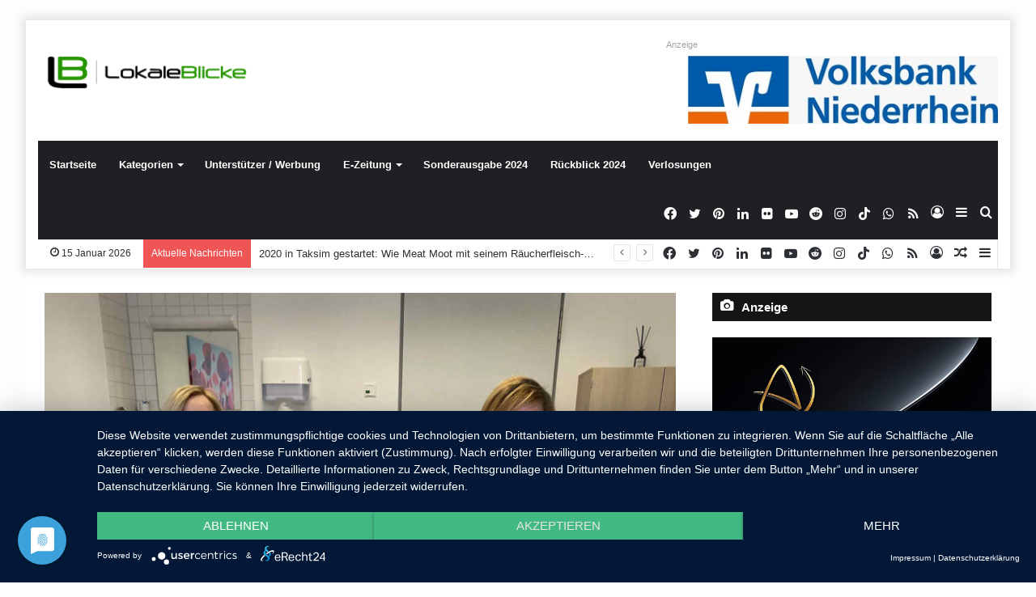

--- FILE ---
content_type: text/html; charset=UTF-8
request_url: https://lokaleblicke.com/nicole-gerling-hat-rheumatologische-komplextherapie-geholfen/
body_size: 46256
content:
<!DOCTYPE html>
<html lang="de" class="" data-skin="light" prefix="og: http://ogp.me/ns#">
<head>
	<meta charset="UTF-8" />
	<link rel="profile" href="http://gmpg.org/xfn/11" />
	<title>Nicole Gerlich hat Rheumatologische Komplextherapie geholfen: &#8211; LokaleBlicke</title>
<meta name='robots' content='max-image-preview:large' />

<!-- Open Graph Meta Tags generated by Blog2Social 873 - https://www.blog2social.com -->
<meta property="og:title" content="Nicole Gerlich hat Rheumatologische Komplextherapie geholfen:"/>
<meta property="og:description" content="Meerbusch-Lank. Wenn Nicole Gerlich von ihrem Leidensweg erzählt, kann man nur Hochachtung vor dem Lebenswillen der 46-Jährigen haben. Vor mehr als 25 Jahren"/>
<meta property="og:url" content="/nicole-gerling-hat-rheumatologische-komplextherapie-geholfen/"/>
<meta property="og:image:alt" content="Nicole Gerling hat Rheumatologische Komplextherapie geholfen:"/>
<meta property="og:image" content="https://lokaleblicke.com/wp-content/uploads/2021/03/St.-Elisabeth-Dr.-Stefanie-Freudenberg-und-Nicole-Gerlich-3q_Easy-Resize.com_.jpg"/>
<meta property="og:image:width" content="1280" />
<meta property="og:image:height" content="864" />
<meta property="og:image:type" content="image/jpeg" />
<meta property="og:type" content="article"/>
<meta property="og:article:published_time" content="2021-03-29 23:00:39"/>
<meta property="og:article:modified_time" content="2021-03-29 23:00:39"/>
<!-- Open Graph Meta Tags generated by Blog2Social 873 - https://www.blog2social.com -->

<!-- Twitter Card generated by Blog2Social 873 - https://www.blog2social.com -->
<meta name="twitter:card" content="summary">
<meta name="twitter:title" content="Nicole Gerlich hat Rheumatologische Komplextherapie geholfen:"/>
<meta name="twitter:description" content="Meerbusch-Lank. Wenn Nicole Gerlich von ihrem Leidensweg erzählt, kann man nur Hochachtung vor dem Lebenswillen der 46-Jährigen haben. Vor mehr als 25 Jahren"/>
<meta name="twitter:image" content="https://lokaleblicke.com/wp-content/uploads/2021/03/St.-Elisabeth-Dr.-Stefanie-Freudenberg-und-Nicole-Gerlich-3q_Easy-Resize.com_.jpg"/>
<meta name="twitter:image:alt" content="Nicole Gerling hat Rheumatologische Komplextherapie geholfen:"/>
<!-- Twitter Card generated by Blog2Social 873 - https://www.blog2social.com -->
<meta name="author" content="LokaleBlicke"/>
<link rel="alternate" type="application/rss+xml" title="LokaleBlicke &raquo; Feed" href="https://lokaleblicke.com/feed/" />
<link rel="alternate" type="application/rss+xml" title="LokaleBlicke &raquo; Kommentar-Feed" href="https://lokaleblicke.com/comments/feed/" />
<link rel="alternate" type="application/rss+xml" title="LokaleBlicke &raquo; Nicole Gerlich hat Rheumatologische Komplextherapie geholfen:-Kommentar-Feed" href="https://lokaleblicke.com/nicole-gerling-hat-rheumatologische-komplextherapie-geholfen/feed/" />
<link rel="alternate" title="oEmbed (JSON)" type="application/json+oembed" href="https://lokaleblicke.com/wp-json/oembed/1.0/embed?url=https%3A%2F%2Flokaleblicke.com%2Fnicole-gerling-hat-rheumatologische-komplextherapie-geholfen%2F" />
<link rel="alternate" title="oEmbed (XML)" type="text/xml+oembed" href="https://lokaleblicke.com/wp-json/oembed/1.0/embed?url=https%3A%2F%2Flokaleblicke.com%2Fnicole-gerling-hat-rheumatologische-komplextherapie-geholfen%2F&#038;format=xml" />

<meta property="og:title" content="Nicole Gerlich hat Rheumatologische Komplextherapie geholfen: - LokaleBlicke" />
<meta property="og:type" content="article" />
<meta property="og:description" content="Meerbusch-Lank. Wenn Nicole Gerlich von ihrem Leidensweg erzählt, kann man nur Hochachtung vor dem L" />
<meta property="og:url" content="https://lokaleblicke.com/nicole-gerling-hat-rheumatologische-komplextherapie-geholfen/" />
<meta property="og:site_name" content="LokaleBlicke" />
<meta property="og:image" content="https://lokaleblicke.com/wp-content/uploads/2021/03/St.-Elisabeth-Dr.-Stefanie-Freudenberg-und-Nicole-Gerlich-3q_Easy-Resize.com_.jpg" />
<style id='wp-img-auto-sizes-contain-inline-css' type='text/css'>
img:is([sizes=auto i],[sizes^="auto," i]){contain-intrinsic-size:3000px 1500px}
/*# sourceURL=wp-img-auto-sizes-contain-inline-css */
</style>
<link data-minify="1" rel='stylesheet' id='embedpress-css-css' href='https://lokaleblicke.com/wp-content/cache/min/1/wp-content/plugins/embedpress/assets/css/embedpress.css?ver=1767703517' type='text/css' media='all' />
<link data-minify="1" rel='stylesheet' id='embedpress-blocks-style-css' href='https://lokaleblicke.com/wp-content/cache/min/1/wp-content/plugins/embedpress/assets/css/blocks.build.css?ver=1767703517' type='text/css' media='all' />
<link data-minify="1" rel='stylesheet' id='embedpress-lazy-load-css-css' href='https://lokaleblicke.com/wp-content/cache/min/1/wp-content/plugins/embedpress/assets/css/lazy-load.css?ver=1767703517' type='text/css' media='all' />
<style id='wp-emoji-styles-inline-css' type='text/css'>

	img.wp-smiley, img.emoji {
		display: inline !important;
		border: none !important;
		box-shadow: none !important;
		height: 1em !important;
		width: 1em !important;
		margin: 0 0.07em !important;
		vertical-align: -0.1em !important;
		background: none !important;
		padding: 0 !important;
	}
/*# sourceURL=wp-emoji-styles-inline-css */
</style>
<style id='wp-block-library-inline-css' type='text/css'>
:root{--wp-block-synced-color:#7a00df;--wp-block-synced-color--rgb:122,0,223;--wp-bound-block-color:var(--wp-block-synced-color);--wp-editor-canvas-background:#ddd;--wp-admin-theme-color:#007cba;--wp-admin-theme-color--rgb:0,124,186;--wp-admin-theme-color-darker-10:#006ba1;--wp-admin-theme-color-darker-10--rgb:0,107,160.5;--wp-admin-theme-color-darker-20:#005a87;--wp-admin-theme-color-darker-20--rgb:0,90,135;--wp-admin-border-width-focus:2px}@media (min-resolution:192dpi){:root{--wp-admin-border-width-focus:1.5px}}.wp-element-button{cursor:pointer}:root .has-very-light-gray-background-color{background-color:#eee}:root .has-very-dark-gray-background-color{background-color:#313131}:root .has-very-light-gray-color{color:#eee}:root .has-very-dark-gray-color{color:#313131}:root .has-vivid-green-cyan-to-vivid-cyan-blue-gradient-background{background:linear-gradient(135deg,#00d084,#0693e3)}:root .has-purple-crush-gradient-background{background:linear-gradient(135deg,#34e2e4,#4721fb 50%,#ab1dfe)}:root .has-hazy-dawn-gradient-background{background:linear-gradient(135deg,#faaca8,#dad0ec)}:root .has-subdued-olive-gradient-background{background:linear-gradient(135deg,#fafae1,#67a671)}:root .has-atomic-cream-gradient-background{background:linear-gradient(135deg,#fdd79a,#004a59)}:root .has-nightshade-gradient-background{background:linear-gradient(135deg,#330968,#31cdcf)}:root .has-midnight-gradient-background{background:linear-gradient(135deg,#020381,#2874fc)}:root{--wp--preset--font-size--normal:16px;--wp--preset--font-size--huge:42px}.has-regular-font-size{font-size:1em}.has-larger-font-size{font-size:2.625em}.has-normal-font-size{font-size:var(--wp--preset--font-size--normal)}.has-huge-font-size{font-size:var(--wp--preset--font-size--huge)}.has-text-align-center{text-align:center}.has-text-align-left{text-align:left}.has-text-align-right{text-align:right}.has-fit-text{white-space:nowrap!important}#end-resizable-editor-section{display:none}.aligncenter{clear:both}.items-justified-left{justify-content:flex-start}.items-justified-center{justify-content:center}.items-justified-right{justify-content:flex-end}.items-justified-space-between{justify-content:space-between}.screen-reader-text{border:0;clip-path:inset(50%);height:1px;margin:-1px;overflow:hidden;padding:0;position:absolute;width:1px;word-wrap:normal!important}.screen-reader-text:focus{background-color:#ddd;clip-path:none;color:#444;display:block;font-size:1em;height:auto;left:5px;line-height:normal;padding:15px 23px 14px;text-decoration:none;top:5px;width:auto;z-index:100000}html :where(.has-border-color){border-style:solid}html :where([style*=border-top-color]){border-top-style:solid}html :where([style*=border-right-color]){border-right-style:solid}html :where([style*=border-bottom-color]){border-bottom-style:solid}html :where([style*=border-left-color]){border-left-style:solid}html :where([style*=border-width]){border-style:solid}html :where([style*=border-top-width]){border-top-style:solid}html :where([style*=border-right-width]){border-right-style:solid}html :where([style*=border-bottom-width]){border-bottom-style:solid}html :where([style*=border-left-width]){border-left-style:solid}html :where(img[class*=wp-image-]){height:auto;max-width:100%}:where(figure){margin:0 0 1em}html :where(.is-position-sticky){--wp-admin--admin-bar--position-offset:var(--wp-admin--admin-bar--height,0px)}@media screen and (max-width:600px){html :where(.is-position-sticky){--wp-admin--admin-bar--position-offset:0px}}

/*# sourceURL=wp-block-library-inline-css */
</style><style id='global-styles-inline-css' type='text/css'>
:root{--wp--preset--aspect-ratio--square: 1;--wp--preset--aspect-ratio--4-3: 4/3;--wp--preset--aspect-ratio--3-4: 3/4;--wp--preset--aspect-ratio--3-2: 3/2;--wp--preset--aspect-ratio--2-3: 2/3;--wp--preset--aspect-ratio--16-9: 16/9;--wp--preset--aspect-ratio--9-16: 9/16;--wp--preset--color--black: #000000;--wp--preset--color--cyan-bluish-gray: #abb8c3;--wp--preset--color--white: #ffffff;--wp--preset--color--pale-pink: #f78da7;--wp--preset--color--vivid-red: #cf2e2e;--wp--preset--color--luminous-vivid-orange: #ff6900;--wp--preset--color--luminous-vivid-amber: #fcb900;--wp--preset--color--light-green-cyan: #7bdcb5;--wp--preset--color--vivid-green-cyan: #00d084;--wp--preset--color--pale-cyan-blue: #8ed1fc;--wp--preset--color--vivid-cyan-blue: #0693e3;--wp--preset--color--vivid-purple: #9b51e0;--wp--preset--gradient--vivid-cyan-blue-to-vivid-purple: linear-gradient(135deg,rgb(6,147,227) 0%,rgb(155,81,224) 100%);--wp--preset--gradient--light-green-cyan-to-vivid-green-cyan: linear-gradient(135deg,rgb(122,220,180) 0%,rgb(0,208,130) 100%);--wp--preset--gradient--luminous-vivid-amber-to-luminous-vivid-orange: linear-gradient(135deg,rgb(252,185,0) 0%,rgb(255,105,0) 100%);--wp--preset--gradient--luminous-vivid-orange-to-vivid-red: linear-gradient(135deg,rgb(255,105,0) 0%,rgb(207,46,46) 100%);--wp--preset--gradient--very-light-gray-to-cyan-bluish-gray: linear-gradient(135deg,rgb(238,238,238) 0%,rgb(169,184,195) 100%);--wp--preset--gradient--cool-to-warm-spectrum: linear-gradient(135deg,rgb(74,234,220) 0%,rgb(151,120,209) 20%,rgb(207,42,186) 40%,rgb(238,44,130) 60%,rgb(251,105,98) 80%,rgb(254,248,76) 100%);--wp--preset--gradient--blush-light-purple: linear-gradient(135deg,rgb(255,206,236) 0%,rgb(152,150,240) 100%);--wp--preset--gradient--blush-bordeaux: linear-gradient(135deg,rgb(254,205,165) 0%,rgb(254,45,45) 50%,rgb(107,0,62) 100%);--wp--preset--gradient--luminous-dusk: linear-gradient(135deg,rgb(255,203,112) 0%,rgb(199,81,192) 50%,rgb(65,88,208) 100%);--wp--preset--gradient--pale-ocean: linear-gradient(135deg,rgb(255,245,203) 0%,rgb(182,227,212) 50%,rgb(51,167,181) 100%);--wp--preset--gradient--electric-grass: linear-gradient(135deg,rgb(202,248,128) 0%,rgb(113,206,126) 100%);--wp--preset--gradient--midnight: linear-gradient(135deg,rgb(2,3,129) 0%,rgb(40,116,252) 100%);--wp--preset--font-size--small: 13px;--wp--preset--font-size--medium: 20px;--wp--preset--font-size--large: 36px;--wp--preset--font-size--x-large: 42px;--wp--preset--spacing--20: 0.44rem;--wp--preset--spacing--30: 0.67rem;--wp--preset--spacing--40: 1rem;--wp--preset--spacing--50: 1.5rem;--wp--preset--spacing--60: 2.25rem;--wp--preset--spacing--70: 3.38rem;--wp--preset--spacing--80: 5.06rem;--wp--preset--shadow--natural: 6px 6px 9px rgba(0, 0, 0, 0.2);--wp--preset--shadow--deep: 12px 12px 50px rgba(0, 0, 0, 0.4);--wp--preset--shadow--sharp: 6px 6px 0px rgba(0, 0, 0, 0.2);--wp--preset--shadow--outlined: 6px 6px 0px -3px rgb(255, 255, 255), 6px 6px rgb(0, 0, 0);--wp--preset--shadow--crisp: 6px 6px 0px rgb(0, 0, 0);}:where(.is-layout-flex){gap: 0.5em;}:where(.is-layout-grid){gap: 0.5em;}body .is-layout-flex{display: flex;}.is-layout-flex{flex-wrap: wrap;align-items: center;}.is-layout-flex > :is(*, div){margin: 0;}body .is-layout-grid{display: grid;}.is-layout-grid > :is(*, div){margin: 0;}:where(.wp-block-columns.is-layout-flex){gap: 2em;}:where(.wp-block-columns.is-layout-grid){gap: 2em;}:where(.wp-block-post-template.is-layout-flex){gap: 1.25em;}:where(.wp-block-post-template.is-layout-grid){gap: 1.25em;}.has-black-color{color: var(--wp--preset--color--black) !important;}.has-cyan-bluish-gray-color{color: var(--wp--preset--color--cyan-bluish-gray) !important;}.has-white-color{color: var(--wp--preset--color--white) !important;}.has-pale-pink-color{color: var(--wp--preset--color--pale-pink) !important;}.has-vivid-red-color{color: var(--wp--preset--color--vivid-red) !important;}.has-luminous-vivid-orange-color{color: var(--wp--preset--color--luminous-vivid-orange) !important;}.has-luminous-vivid-amber-color{color: var(--wp--preset--color--luminous-vivid-amber) !important;}.has-light-green-cyan-color{color: var(--wp--preset--color--light-green-cyan) !important;}.has-vivid-green-cyan-color{color: var(--wp--preset--color--vivid-green-cyan) !important;}.has-pale-cyan-blue-color{color: var(--wp--preset--color--pale-cyan-blue) !important;}.has-vivid-cyan-blue-color{color: var(--wp--preset--color--vivid-cyan-blue) !important;}.has-vivid-purple-color{color: var(--wp--preset--color--vivid-purple) !important;}.has-black-background-color{background-color: var(--wp--preset--color--black) !important;}.has-cyan-bluish-gray-background-color{background-color: var(--wp--preset--color--cyan-bluish-gray) !important;}.has-white-background-color{background-color: var(--wp--preset--color--white) !important;}.has-pale-pink-background-color{background-color: var(--wp--preset--color--pale-pink) !important;}.has-vivid-red-background-color{background-color: var(--wp--preset--color--vivid-red) !important;}.has-luminous-vivid-orange-background-color{background-color: var(--wp--preset--color--luminous-vivid-orange) !important;}.has-luminous-vivid-amber-background-color{background-color: var(--wp--preset--color--luminous-vivid-amber) !important;}.has-light-green-cyan-background-color{background-color: var(--wp--preset--color--light-green-cyan) !important;}.has-vivid-green-cyan-background-color{background-color: var(--wp--preset--color--vivid-green-cyan) !important;}.has-pale-cyan-blue-background-color{background-color: var(--wp--preset--color--pale-cyan-blue) !important;}.has-vivid-cyan-blue-background-color{background-color: var(--wp--preset--color--vivid-cyan-blue) !important;}.has-vivid-purple-background-color{background-color: var(--wp--preset--color--vivid-purple) !important;}.has-black-border-color{border-color: var(--wp--preset--color--black) !important;}.has-cyan-bluish-gray-border-color{border-color: var(--wp--preset--color--cyan-bluish-gray) !important;}.has-white-border-color{border-color: var(--wp--preset--color--white) !important;}.has-pale-pink-border-color{border-color: var(--wp--preset--color--pale-pink) !important;}.has-vivid-red-border-color{border-color: var(--wp--preset--color--vivid-red) !important;}.has-luminous-vivid-orange-border-color{border-color: var(--wp--preset--color--luminous-vivid-orange) !important;}.has-luminous-vivid-amber-border-color{border-color: var(--wp--preset--color--luminous-vivid-amber) !important;}.has-light-green-cyan-border-color{border-color: var(--wp--preset--color--light-green-cyan) !important;}.has-vivid-green-cyan-border-color{border-color: var(--wp--preset--color--vivid-green-cyan) !important;}.has-pale-cyan-blue-border-color{border-color: var(--wp--preset--color--pale-cyan-blue) !important;}.has-vivid-cyan-blue-border-color{border-color: var(--wp--preset--color--vivid-cyan-blue) !important;}.has-vivid-purple-border-color{border-color: var(--wp--preset--color--vivid-purple) !important;}.has-vivid-cyan-blue-to-vivid-purple-gradient-background{background: var(--wp--preset--gradient--vivid-cyan-blue-to-vivid-purple) !important;}.has-light-green-cyan-to-vivid-green-cyan-gradient-background{background: var(--wp--preset--gradient--light-green-cyan-to-vivid-green-cyan) !important;}.has-luminous-vivid-amber-to-luminous-vivid-orange-gradient-background{background: var(--wp--preset--gradient--luminous-vivid-amber-to-luminous-vivid-orange) !important;}.has-luminous-vivid-orange-to-vivid-red-gradient-background{background: var(--wp--preset--gradient--luminous-vivid-orange-to-vivid-red) !important;}.has-very-light-gray-to-cyan-bluish-gray-gradient-background{background: var(--wp--preset--gradient--very-light-gray-to-cyan-bluish-gray) !important;}.has-cool-to-warm-spectrum-gradient-background{background: var(--wp--preset--gradient--cool-to-warm-spectrum) !important;}.has-blush-light-purple-gradient-background{background: var(--wp--preset--gradient--blush-light-purple) !important;}.has-blush-bordeaux-gradient-background{background: var(--wp--preset--gradient--blush-bordeaux) !important;}.has-luminous-dusk-gradient-background{background: var(--wp--preset--gradient--luminous-dusk) !important;}.has-pale-ocean-gradient-background{background: var(--wp--preset--gradient--pale-ocean) !important;}.has-electric-grass-gradient-background{background: var(--wp--preset--gradient--electric-grass) !important;}.has-midnight-gradient-background{background: var(--wp--preset--gradient--midnight) !important;}.has-small-font-size{font-size: var(--wp--preset--font-size--small) !important;}.has-medium-font-size{font-size: var(--wp--preset--font-size--medium) !important;}.has-large-font-size{font-size: var(--wp--preset--font-size--large) !important;}.has-x-large-font-size{font-size: var(--wp--preset--font-size--x-large) !important;}
/*# sourceURL=global-styles-inline-css */
</style>

<style id='classic-theme-styles-inline-css' type='text/css'>
/*! This file is auto-generated */
.wp-block-button__link{color:#fff;background-color:#32373c;border-radius:9999px;box-shadow:none;text-decoration:none;padding:calc(.667em + 2px) calc(1.333em + 2px);font-size:1.125em}.wp-block-file__button{background:#32373c;color:#fff;text-decoration:none}
/*# sourceURL=/wp-includes/css/classic-themes.min.css */
</style>
<link data-minify="1" rel='stylesheet' id='widgetopts-styles-css' href='https://lokaleblicke.com/wp-content/cache/min/1/wp-content/plugins/widget-options/assets/css/widget-options.css?ver=1767703517' type='text/css' media='all' />
<link rel='stylesheet' id='tie-css-base-css' href='https://lokaleblicke.com/wp-content/themes/jannah/assets/css/base.min.css?ver=5.4.10' type='text/css' media='all' />
<link rel='stylesheet' id='tie-css-styles-css' href='https://lokaleblicke.com/wp-content/cache/background-css/1/lokaleblicke.com/wp-content/themes/jannah/assets/css/style.min.css?ver=5.4.10&wpr_t=1768482182' type='text/css' media='all' />
<link rel='stylesheet' id='tie-css-widgets-css' href='https://lokaleblicke.com/wp-content/themes/jannah/assets/css/widgets.min.css?ver=5.4.10' type='text/css' media='all' />
<link data-minify="1" rel='stylesheet' id='tie-css-helpers-css' href='https://lokaleblicke.com/wp-content/cache/min/1/wp-content/themes/jannah/assets/css/helpers.min.css?ver=1767703517' type='text/css' media='all' />
<link data-minify="1" rel='stylesheet' id='tie-fontawesome5-css' href='https://lokaleblicke.com/wp-content/cache/min/1/wp-content/themes/jannah/assets/css/fontawesome.css?ver=1767703517' type='text/css' media='all' />
<link data-minify="1" rel='stylesheet' id='tie-css-ilightbox-css' href='https://lokaleblicke.com/wp-content/cache/background-css/1/lokaleblicke.com/wp-content/cache/min/1/wp-content/themes/jannah/assets/ilightbox/dark-skin/skin.css?ver=1767703517&wpr_t=1768482182' type='text/css' media='all' />
<link rel='stylesheet' id='tie-css-single-css' href='https://lokaleblicke.com/wp-content/themes/jannah/assets/css/single.min.css?ver=5.4.10' type='text/css' media='all' />
<link rel='stylesheet' id='tie-css-print-css' href='https://lokaleblicke.com/wp-content/themes/jannah/assets/css/print.css?ver=5.4.10' type='text/css' media='print' />
<style id='tie-css-print-inline-css' type='text/css'>
.wf-active .logo-text,.wf-active h1,.wf-active h2,.wf-active h3,.wf-active h4,.wf-active h5,.wf-active h6,.wf-active .the-subtitle{font-family: 'Poppins';}#tie-body{background-color: rgba(46,204,113,0.01);}.brand-title,a:hover,.tie-popup-search-submit,#logo.text-logo a,.theme-header nav .components #search-submit:hover,.theme-header .header-nav .components > li:hover > a,.theme-header .header-nav .components li a:hover,.main-menu ul.cats-vertical li a.is-active,.main-menu ul.cats-vertical li a:hover,.main-nav li.mega-menu .post-meta a:hover,.main-nav li.mega-menu .post-box-title a:hover,.search-in-main-nav.autocomplete-suggestions a:hover,#main-nav .menu ul:not(.cats-horizontal) li:hover > a,#main-nav .menu ul li.current-menu-item:not(.mega-link-column) > a,.top-nav .menu li:hover > a,.top-nav .menu > .tie-current-menu > a,.search-in-top-nav.autocomplete-suggestions .post-title a:hover,div.mag-box .mag-box-options .mag-box-filter-links a.active,.mag-box-filter-links .flexMenu-viewMore:hover > a,.stars-rating-active,body .tabs.tabs .active > a,.video-play-icon,.spinner-circle:after,#go-to-content:hover,.comment-list .comment-author .fn,.commentlist .comment-author .fn,blockquote::before,blockquote cite,blockquote.quote-simple p,.multiple-post-pages a:hover,#story-index li .is-current,.latest-tweets-widget .twitter-icon-wrap span,.wide-slider-nav-wrapper .slide,.wide-next-prev-slider-wrapper .tie-slider-nav li:hover span,.review-final-score h3,#mobile-menu-icon:hover .menu-text,body .entry a,.dark-skin body .entry a,.entry .post-bottom-meta a:hover,.comment-list .comment-content a,q a,blockquote a,.widget.tie-weather-widget .icon-basecloud-bg:after,.site-footer a:hover,.site-footer .stars-rating-active,.site-footer .twitter-icon-wrap span,.site-info a:hover{color: #01ba0e;}#instagram-link a:hover{color: #01ba0e !important;border-color: #01ba0e !important;}[type='submit'],.button,.generic-button a,.generic-button button,.theme-header .header-nav .comp-sub-menu a.button.guest-btn:hover,.theme-header .header-nav .comp-sub-menu a.checkout-button,nav.main-nav .menu > li.tie-current-menu > a,nav.main-nav .menu > li:hover > a,.main-menu .mega-links-head:after,.main-nav .mega-menu.mega-cat .cats-horizontal li a.is-active,#mobile-menu-icon:hover .nav-icon,#mobile-menu-icon:hover .nav-icon:before,#mobile-menu-icon:hover .nav-icon:after,.search-in-main-nav.autocomplete-suggestions a.button,.search-in-top-nav.autocomplete-suggestions a.button,.spinner > div,.post-cat,.pages-numbers li.current span,.multiple-post-pages > span,#tie-wrapper .mejs-container .mejs-controls,.mag-box-filter-links a:hover,.slider-arrow-nav a:not(.pagination-disabled):hover,.comment-list .reply a:hover,.commentlist .reply a:hover,#reading-position-indicator,#story-index-icon,.videos-block .playlist-title,.review-percentage .review-item span span,.tie-slick-dots li.slick-active button,.tie-slick-dots li button:hover,.digital-rating-static,.timeline-widget li a:hover .date:before,#wp-calendar #today,.posts-list-counter li.widget-post-list:before,.cat-counter a + span,.tie-slider-nav li span:hover,.fullwidth-area .widget_tag_cloud .tagcloud a:hover,.magazine2:not(.block-head-4) .dark-widgetized-area ul.tabs a:hover,.magazine2:not(.block-head-4) .dark-widgetized-area ul.tabs .active a,.magazine1 .dark-widgetized-area ul.tabs a:hover,.magazine1 .dark-widgetized-area ul.tabs .active a,.block-head-4.magazine2 .dark-widgetized-area .tabs.tabs .active a,.block-head-4.magazine2 .dark-widgetized-area .tabs > .active a:before,.block-head-4.magazine2 .dark-widgetized-area .tabs > .active a:after,.demo_store,.demo #logo:after,.demo #sticky-logo:after,.widget.tie-weather-widget,span.video-close-btn:hover,#go-to-top,.latest-tweets-widget .slider-links .button:not(:hover){background-color: #01ba0e;color: #FFFFFF;}.tie-weather-widget .widget-title .the-subtitle,.block-head-4.magazine2 #footer .tabs .active a:hover{color: #FFFFFF;}pre,code,.pages-numbers li.current span,.theme-header .header-nav .comp-sub-menu a.button.guest-btn:hover,.multiple-post-pages > span,.post-content-slideshow .tie-slider-nav li span:hover,#tie-body .tie-slider-nav li > span:hover,.slider-arrow-nav a:not(.pagination-disabled):hover,.main-nav .mega-menu.mega-cat .cats-horizontal li a.is-active,.main-nav .mega-menu.mega-cat .cats-horizontal li a:hover,.main-menu .menu > li > .menu-sub-content{border-color: #01ba0e;}.main-menu .menu > li.tie-current-menu{border-bottom-color: #01ba0e;}.top-nav .menu li.tie-current-menu > a:before,.top-nav .menu li.menu-item-has-children:hover > a:before{border-top-color: #01ba0e;}.main-nav .main-menu .menu > li.tie-current-menu > a:before,.main-nav .main-menu .menu > li:hover > a:before{border-top-color: #FFFFFF;}header.main-nav-light .main-nav .menu-item-has-children li:hover > a:before,header.main-nav-light .main-nav .mega-menu li:hover > a:before{border-left-color: #01ba0e;}.rtl header.main-nav-light .main-nav .menu-item-has-children li:hover > a:before,.rtl header.main-nav-light .main-nav .mega-menu li:hover > a:before{border-right-color: #01ba0e;border-left-color: transparent;}.top-nav ul.menu li .menu-item-has-children:hover > a:before{border-top-color: transparent;border-left-color: #01ba0e;}.rtl .top-nav ul.menu li .menu-item-has-children:hover > a:before{border-left-color: transparent;border-right-color: #01ba0e;}::-moz-selection{background-color: #01ba0e;color: #FFFFFF;}::selection{background-color: #01ba0e;color: #FFFFFF;}circle.circle_bar{stroke: #01ba0e;}#reading-position-indicator{box-shadow: 0 0 10px rgba( 1,186,14,0.7);}#logo.text-logo a:hover,body .entry a:hover,.dark-skin body .entry a:hover,.comment-list .comment-content a:hover,.block-head-4.magazine2 .site-footer .tabs li a:hover,q a:hover,blockquote a:hover{color: #008800;}.button:hover,input[type='submit']:hover,.generic-button a:hover,.generic-button button:hover,a.post-cat:hover,.site-footer .button:hover,.site-footer [type='submit']:hover,.search-in-main-nav.autocomplete-suggestions a.button:hover,.search-in-top-nav.autocomplete-suggestions a.button:hover,.theme-header .header-nav .comp-sub-menu a.checkout-button:hover{background-color: #008800;color: #FFFFFF;}.theme-header .header-nav .comp-sub-menu a.checkout-button:not(:hover),body .entry a.button{color: #FFFFFF;}#story-index.is-compact .story-index-content{background-color: #01ba0e;}#story-index.is-compact .story-index-content a,#story-index.is-compact .story-index-content .is-current{color: #FFFFFF;}#tie-body .section-title-default,#tie-body .mag-box-title,#tie-body #comments-title,#tie-body .review-box-header,#tie-body .comment-reply-title,#tie-body .comment-reply-title,#tie-body .related.products > h2,#tie-body .up-sells > h2,#tie-body .cross-sells > h2,#tie-body .cart_totals > h2,#tie-body .bbp-form legend{color: #FFFFFF;background-color: #01ba0e;}#tie-body .mag-box-filter-links > li > a,#tie-body .mag-box-title h3 a,#tie-body .block-more-button{color: #FFFFFF;}#tie-body .flexMenu-viewMore:hover > a{color: #01ba0e;}#tie-body .mag-box-filter-links > li > a:hover,#tie-body .mag-box-filter-links li > a.active{background-color: #FFFFFF;color: #01ba0e;}#tie-body .slider-arrow-nav a{border-color: rgba(#FFFFFF ,0.2);color: #FFFFFF;}#tie-body .mag-box-title a.pagination-disabled,#tie-body .mag-box-title a.pagination-disabled:hover{color: #FFFFFF !important;}#tie-body .slider-arrow-nav a:not(.pagination-disabled):hover{background-color: #FFFFFF;border-color: #FFFFFF;color: #01ba0e;}.brand-title,a:hover,.tie-popup-search-submit,#logo.text-logo a,.theme-header nav .components #search-submit:hover,.theme-header .header-nav .components > li:hover > a,.theme-header .header-nav .components li a:hover,.main-menu ul.cats-vertical li a.is-active,.main-menu ul.cats-vertical li a:hover,.main-nav li.mega-menu .post-meta a:hover,.main-nav li.mega-menu .post-box-title a:hover,.search-in-main-nav.autocomplete-suggestions a:hover,#main-nav .menu ul:not(.cats-horizontal) li:hover > a,#main-nav .menu ul li.current-menu-item:not(.mega-link-column) > a,.top-nav .menu li:hover > a,.top-nav .menu > .tie-current-menu > a,.search-in-top-nav.autocomplete-suggestions .post-title a:hover,div.mag-box .mag-box-options .mag-box-filter-links a.active,.mag-box-filter-links .flexMenu-viewMore:hover > a,.stars-rating-active,body .tabs.tabs .active > a,.video-play-icon,.spinner-circle:after,#go-to-content:hover,.comment-list .comment-author .fn,.commentlist .comment-author .fn,blockquote::before,blockquote cite,blockquote.quote-simple p,.multiple-post-pages a:hover,#story-index li .is-current,.latest-tweets-widget .twitter-icon-wrap span,.wide-slider-nav-wrapper .slide,.wide-next-prev-slider-wrapper .tie-slider-nav li:hover span,.review-final-score h3,#mobile-menu-icon:hover .menu-text,body .entry a,.dark-skin body .entry a,.entry .post-bottom-meta a:hover,.comment-list .comment-content a,q a,blockquote a,.widget.tie-weather-widget .icon-basecloud-bg:after,.site-footer a:hover,.site-footer .stars-rating-active,.site-footer .twitter-icon-wrap span,.site-info a:hover{color: #01ba0e;}#instagram-link a:hover{color: #01ba0e !important;border-color: #01ba0e !important;}[type='submit'],.button,.generic-button a,.generic-button button,.theme-header .header-nav .comp-sub-menu a.button.guest-btn:hover,.theme-header .header-nav .comp-sub-menu a.checkout-button,nav.main-nav .menu > li.tie-current-menu > a,nav.main-nav .menu > li:hover > a,.main-menu .mega-links-head:after,.main-nav .mega-menu.mega-cat .cats-horizontal li a.is-active,#mobile-menu-icon:hover .nav-icon,#mobile-menu-icon:hover .nav-icon:before,#mobile-menu-icon:hover .nav-icon:after,.search-in-main-nav.autocomplete-suggestions a.button,.search-in-top-nav.autocomplete-suggestions a.button,.spinner > div,.post-cat,.pages-numbers li.current span,.multiple-post-pages > span,#tie-wrapper .mejs-container .mejs-controls,.mag-box-filter-links a:hover,.slider-arrow-nav a:not(.pagination-disabled):hover,.comment-list .reply a:hover,.commentlist .reply a:hover,#reading-position-indicator,#story-index-icon,.videos-block .playlist-title,.review-percentage .review-item span span,.tie-slick-dots li.slick-active button,.tie-slick-dots li button:hover,.digital-rating-static,.timeline-widget li a:hover .date:before,#wp-calendar #today,.posts-list-counter li.widget-post-list:before,.cat-counter a + span,.tie-slider-nav li span:hover,.fullwidth-area .widget_tag_cloud .tagcloud a:hover,.magazine2:not(.block-head-4) .dark-widgetized-area ul.tabs a:hover,.magazine2:not(.block-head-4) .dark-widgetized-area ul.tabs .active a,.magazine1 .dark-widgetized-area ul.tabs a:hover,.magazine1 .dark-widgetized-area ul.tabs .active a,.block-head-4.magazine2 .dark-widgetized-area .tabs.tabs .active a,.block-head-4.magazine2 .dark-widgetized-area .tabs > .active a:before,.block-head-4.magazine2 .dark-widgetized-area .tabs > .active a:after,.demo_store,.demo #logo:after,.demo #sticky-logo:after,.widget.tie-weather-widget,span.video-close-btn:hover,#go-to-top,.latest-tweets-widget .slider-links .button:not(:hover){background-color: #01ba0e;color: #FFFFFF;}.tie-weather-widget .widget-title .the-subtitle,.block-head-4.magazine2 #footer .tabs .active a:hover{color: #FFFFFF;}pre,code,.pages-numbers li.current span,.theme-header .header-nav .comp-sub-menu a.button.guest-btn:hover,.multiple-post-pages > span,.post-content-slideshow .tie-slider-nav li span:hover,#tie-body .tie-slider-nav li > span:hover,.slider-arrow-nav a:not(.pagination-disabled):hover,.main-nav .mega-menu.mega-cat .cats-horizontal li a.is-active,.main-nav .mega-menu.mega-cat .cats-horizontal li a:hover,.main-menu .menu > li > .menu-sub-content{border-color: #01ba0e;}.main-menu .menu > li.tie-current-menu{border-bottom-color: #01ba0e;}.top-nav .menu li.tie-current-menu > a:before,.top-nav .menu li.menu-item-has-children:hover > a:before{border-top-color: #01ba0e;}.main-nav .main-menu .menu > li.tie-current-menu > a:before,.main-nav .main-menu .menu > li:hover > a:before{border-top-color: #FFFFFF;}header.main-nav-light .main-nav .menu-item-has-children li:hover > a:before,header.main-nav-light .main-nav .mega-menu li:hover > a:before{border-left-color: #01ba0e;}.rtl header.main-nav-light .main-nav .menu-item-has-children li:hover > a:before,.rtl header.main-nav-light .main-nav .mega-menu li:hover > a:before{border-right-color: #01ba0e;border-left-color: transparent;}.top-nav ul.menu li .menu-item-has-children:hover > a:before{border-top-color: transparent;border-left-color: #01ba0e;}.rtl .top-nav ul.menu li .menu-item-has-children:hover > a:before{border-left-color: transparent;border-right-color: #01ba0e;}::-moz-selection{background-color: #01ba0e;color: #FFFFFF;}::selection{background-color: #01ba0e;color: #FFFFFF;}circle.circle_bar{stroke: #01ba0e;}#reading-position-indicator{box-shadow: 0 0 10px rgba( 1,186,14,0.7);}#logo.text-logo a:hover,body .entry a:hover,.dark-skin body .entry a:hover,.comment-list .comment-content a:hover,.block-head-4.magazine2 .site-footer .tabs li a:hover,q a:hover,blockquote a:hover{color: #008800;}.button:hover,input[type='submit']:hover,.generic-button a:hover,.generic-button button:hover,a.post-cat:hover,.site-footer .button:hover,.site-footer [type='submit']:hover,.search-in-main-nav.autocomplete-suggestions a.button:hover,.search-in-top-nav.autocomplete-suggestions a.button:hover,.theme-header .header-nav .comp-sub-menu a.checkout-button:hover{background-color: #008800;color: #FFFFFF;}.theme-header .header-nav .comp-sub-menu a.checkout-button:not(:hover),body .entry a.button{color: #FFFFFF;}#story-index.is-compact .story-index-content{background-color: #01ba0e;}#story-index.is-compact .story-index-content a,#story-index.is-compact .story-index-content .is-current{color: #FFFFFF;}#tie-body .section-title-default,#tie-body .mag-box-title,#tie-body #comments-title,#tie-body .review-box-header,#tie-body .comment-reply-title,#tie-body .comment-reply-title,#tie-body .related.products > h2,#tie-body .up-sells > h2,#tie-body .cross-sells > h2,#tie-body .cart_totals > h2,#tie-body .bbp-form legend{color: #FFFFFF;background-color: #01ba0e;}#tie-body .mag-box-filter-links > li > a,#tie-body .mag-box-title h3 a,#tie-body .block-more-button{color: #FFFFFF;}#tie-body .flexMenu-viewMore:hover > a{color: #01ba0e;}#tie-body .mag-box-filter-links > li > a:hover,#tie-body .mag-box-filter-links li > a.active{background-color: #FFFFFF;color: #01ba0e;}#tie-body .slider-arrow-nav a{border-color: rgba(#FFFFFF ,0.2);color: #FFFFFF;}#tie-body .mag-box-title a.pagination-disabled,#tie-body .mag-box-title a.pagination-disabled:hover{color: #FFFFFF !important;}#tie-body .slider-arrow-nav a:not(.pagination-disabled):hover{background-color: #FFFFFF;border-color: #FFFFFF;color: #01ba0e;}.main-slider .slide-bg,.main-slider .slide{background-position: center top;}#content a:hover{text-decoration: underline !important;}#background-ad-cover{background-image: var(--wpr-bg-f440bdb2-c17b-40dd-9368-49e4eb5a5778);}
/*# sourceURL=tie-css-print-inline-css */
</style>
<script type="text/javascript" src="https://lokaleblicke.com/wp-includes/js/jquery/jquery.min.js?ver=3.7.1" id="jquery-core-js"></script>
<script type="text/javascript" src="https://lokaleblicke.com/wp-includes/js/jquery/jquery-migrate.min.js?ver=3.4.1" id="jquery-migrate-js"></script>
<link rel="https://api.w.org/" href="https://lokaleblicke.com/wp-json/" /><link rel="alternate" title="JSON" type="application/json" href="https://lokaleblicke.com/wp-json/wp/v2/posts/21756" /><link rel="EditURI" type="application/rsd+xml" title="RSD" href="https://lokaleblicke.com/xmlrpc.php?rsd" />
<meta name="generator" content="WordPress 6.9" />
<link rel="canonical" href="https://lokaleblicke.com/nicole-gerling-hat-rheumatologische-komplextherapie-geholfen/" />
<link rel='shortlink' href='https://lokaleblicke.com/?p=21756' />
<!-- HFCM by 99 Robots - Snippet # 1: Header cookie -->
<link rel="preconnect" href="//privacy-proxy.usercentrics.eu"> <link rel="preload" href="//privacy-proxy.usercentrics.eu/latest/uc-block.bundle.js" as="script">

<script type="application/javascript" src="https://privacy-proxy.usercentrics.eu/latest/uc-block.bundle.js"></script>

<script type="application/javascript" src="https://app.usercentrics.eu/latest/main.js" id="zcLuFYsjg"></script>
<!-- /end HFCM by 99 Robots -->
<!-- Analytics by WP Statistics - https://wp-statistics.com -->
 <meta name="description" content="Meerbusch-Lank. Wenn Nicole Gerlich von ihrem Leidensweg erzählt, kann man nur Hochachtung vor dem Lebenswillen der 46-Jährigen haben. Vor mehr als 25" /><meta http-equiv="X-UA-Compatible" content="IE=edge">
<meta name="theme-color" content="#01ba0e" /><meta name="viewport" content="width=device-width, initial-scale=1.0" /><link rel="icon" href="https://lokaleblicke.com/wp-content/uploads/2021/07/LB-150x150.png" sizes="32x32" />
<link rel="icon" href="https://lokaleblicke.com/wp-content/uploads/2021/07/LB-300x300.png" sizes="192x192" />
<link rel="apple-touch-icon" href="https://lokaleblicke.com/wp-content/uploads/2021/07/LB-300x300.png" />
<meta name="msapplication-TileImage" content="https://lokaleblicke.com/wp-content/uploads/2021/07/LB-300x300.png" />
		<style type="text/css" id="wp-custom-css">
			#add-comment-block #respond {
    margin-top: 0;
    display: none;
}
@media (min-width: 992px) {
.header-layout-3.has-normal-width-logo .stream-item-top img {
    
    
}
	.stream-item img {
    max-width: 49%;
	}
	}


.section-title.section-title-default{
	    font-size: 18px;
}		</style>
		<noscript><style id="rocket-lazyload-nojs-css">.rll-youtube-player, [data-lazy-src]{display:none !important;}</style></noscript>	<script data-minify="1" src="https://lokaleblicke.com/wp-content/cache/min/1/recaptcha/enterprise.js?ver=1767703517"></script>
  <!-- Your code -->
<style id="wpr-lazyload-bg-container"></style><style id="wpr-lazyload-bg-exclusion"></style>
<noscript>
<style id="wpr-lazyload-bg-nostyle">pre{--wpr-bg-dd59aa43-fd0d-4725-aad8-7c5d5924e067: url('https://lokaleblicke.com/wp-content/themes/jannah/assets/images/code-bg.png');}.ilightbox-loader div{--wpr-bg-91282d41-ab5b-4630-820c-fa13bdacfc2a: url('https://lokaleblicke.com/wp-content/themes/jannah/assets/ilightbox/dark-skin/preloader.gif');}.ilightbox-holder .ilightbox-container .ilightbox-caption{--wpr-bg-ee5678ef-61e9-4eff-a122-f6ac287c0271: url('https://lokaleblicke.com/wp-content/themes/jannah/assets/ilightbox/dark-skin/caption-bg.png');}.ilightbox-holder .ilightbox-container .ilightbox-social{--wpr-bg-f8cadad5-a8ac-430c-bf7c-c720f464f8c9: url('https://lokaleblicke.com/wp-content/themes/jannah/assets/ilightbox/dark-skin/caption-bg.png');}.ilightbox-holder .ilightbox-alert{--wpr-bg-b268261c-aae5-42b2-8892-3435b40169a2: url('https://lokaleblicke.com/wp-content/themes/jannah/assets/ilightbox/dark-skin/alert.png');}.ilightbox-toolbar a{--wpr-bg-937cecfe-0227-445c-9737-ca832771666d: url('https://lokaleblicke.com/wp-content/themes/jannah/assets/ilightbox/dark-skin/buttons.png');}.ilightbox-thumbnails .ilightbox-thumbnails-grid .ilightbox-thumbnail .ilightbox-thumbnail-video{--wpr-bg-6d70b9d4-8f03-4590-b2ee-5e3c981b03fb: url('https://lokaleblicke.com/wp-content/themes/jannah/assets/ilightbox/dark-skin/thumb-overlay-play.png');}.ilightbox-button{--wpr-bg-126c23d5-c1ce-4345-ac32-0483cadffeda: url('https://lokaleblicke.com/wp-content/themes/jannah/assets/ilightbox/dark-skin/arrow-next-vertical-icon-64.png');}.isMobile .ilightbox-toolbar a.ilightbox-fullscreen{--wpr-bg-61f3c9e4-7dac-4ed0-9281-1bf9930a6daa: url('https://lokaleblicke.com/wp-content/themes/jannah/assets/ilightbox/dark-skin/fullscreen-icon-64.png');}.isMobile .ilightbox-toolbar a.ilightbox-close{--wpr-bg-9635aeed-881b-4380-adaf-18454aa4c85a: url('https://lokaleblicke.com/wp-content/themes/jannah/assets/ilightbox/dark-skin/x-mark-icon-64.png');}.isMobile .ilightbox-toolbar a.ilightbox-next-button{--wpr-bg-24ca7273-22e9-4cbf-844f-960d13cf422d: url('https://lokaleblicke.com/wp-content/themes/jannah/assets/ilightbox/dark-skin/arrow-next-icon-64.png');}.isMobile .ilightbox-toolbar a.ilightbox-prev-button{--wpr-bg-eeb68a2a-59df-4672-97a3-c75ee57e8907: url('https://lokaleblicke.com/wp-content/themes/jannah/assets/ilightbox/dark-skin/arrow-prev-icon-64.png');}.isMobile .ilightbox-toolbar a.ilightbox-play{--wpr-bg-dea44075-f142-490f-b620-7149bbbd274e: url('https://lokaleblicke.com/wp-content/themes/jannah/assets/ilightbox/dark-skin/play-icon-64.png');}.isMobile .ilightbox-toolbar a.ilightbox-pause{--wpr-bg-9a4c2c20-3afe-43ef-8f5f-dfd57a38b0d7: url('https://lokaleblicke.com/wp-content/themes/jannah/assets/ilightbox/dark-skin/pause-icon-64.png');}.ilightbox-button.ilightbox-prev-button{--wpr-bg-7ae9ce18-c2ec-4097-9625-01c2053a384f: url('https://lokaleblicke.com/wp-content/themes/jannah/assets/ilightbox/dark-skin/arrow-prev-vertical-icon-64.png');}.ilightbox-button.horizontal{--wpr-bg-a37ebf80-61ac-44eb-8d6f-fdcde2bb72f7: url('https://lokaleblicke.com/wp-content/themes/jannah/assets/ilightbox/dark-skin/arrow-next-icon-64.png');}.ilightbox-button.ilightbox-prev-button.horizontal{--wpr-bg-eda36f5d-1f09-4298-8c80-2967257b7ac6: url('https://lokaleblicke.com/wp-content/themes/jannah/assets/ilightbox/dark-skin/arrow-prev-icon-64.png');}#background-ad-cover{--wpr-bg-f440bdb2-c17b-40dd-9368-49e4eb5a5778: url('https://lokaleblicke.com/wp-content/uploads/2024/07/Vossmeier-logo-der-kanzlei.png');}</style>
</noscript>
<script type="application/javascript">const rocket_pairs = [{"selector":"pre","style":"pre{--wpr-bg-dd59aa43-fd0d-4725-aad8-7c5d5924e067: url('https:\/\/lokaleblicke.com\/wp-content\/themes\/jannah\/assets\/images\/code-bg.png');}","hash":"dd59aa43-fd0d-4725-aad8-7c5d5924e067","url":"https:\/\/lokaleblicke.com\/wp-content\/themes\/jannah\/assets\/images\/code-bg.png"},{"selector":".ilightbox-loader div","style":".ilightbox-loader div{--wpr-bg-91282d41-ab5b-4630-820c-fa13bdacfc2a: url('https:\/\/lokaleblicke.com\/wp-content\/themes\/jannah\/assets\/ilightbox\/dark-skin\/preloader.gif');}","hash":"91282d41-ab5b-4630-820c-fa13bdacfc2a","url":"https:\/\/lokaleblicke.com\/wp-content\/themes\/jannah\/assets\/ilightbox\/dark-skin\/preloader.gif"},{"selector":".ilightbox-holder .ilightbox-container .ilightbox-caption","style":".ilightbox-holder .ilightbox-container .ilightbox-caption{--wpr-bg-ee5678ef-61e9-4eff-a122-f6ac287c0271: url('https:\/\/lokaleblicke.com\/wp-content\/themes\/jannah\/assets\/ilightbox\/dark-skin\/caption-bg.png');}","hash":"ee5678ef-61e9-4eff-a122-f6ac287c0271","url":"https:\/\/lokaleblicke.com\/wp-content\/themes\/jannah\/assets\/ilightbox\/dark-skin\/caption-bg.png"},{"selector":".ilightbox-holder .ilightbox-container .ilightbox-social","style":".ilightbox-holder .ilightbox-container .ilightbox-social{--wpr-bg-f8cadad5-a8ac-430c-bf7c-c720f464f8c9: url('https:\/\/lokaleblicke.com\/wp-content\/themes\/jannah\/assets\/ilightbox\/dark-skin\/caption-bg.png');}","hash":"f8cadad5-a8ac-430c-bf7c-c720f464f8c9","url":"https:\/\/lokaleblicke.com\/wp-content\/themes\/jannah\/assets\/ilightbox\/dark-skin\/caption-bg.png"},{"selector":".ilightbox-holder .ilightbox-alert","style":".ilightbox-holder .ilightbox-alert{--wpr-bg-b268261c-aae5-42b2-8892-3435b40169a2: url('https:\/\/lokaleblicke.com\/wp-content\/themes\/jannah\/assets\/ilightbox\/dark-skin\/alert.png');}","hash":"b268261c-aae5-42b2-8892-3435b40169a2","url":"https:\/\/lokaleblicke.com\/wp-content\/themes\/jannah\/assets\/ilightbox\/dark-skin\/alert.png"},{"selector":".ilightbox-toolbar a","style":".ilightbox-toolbar a{--wpr-bg-937cecfe-0227-445c-9737-ca832771666d: url('https:\/\/lokaleblicke.com\/wp-content\/themes\/jannah\/assets\/ilightbox\/dark-skin\/buttons.png');}","hash":"937cecfe-0227-445c-9737-ca832771666d","url":"https:\/\/lokaleblicke.com\/wp-content\/themes\/jannah\/assets\/ilightbox\/dark-skin\/buttons.png"},{"selector":".ilightbox-thumbnails .ilightbox-thumbnails-grid .ilightbox-thumbnail .ilightbox-thumbnail-video","style":".ilightbox-thumbnails .ilightbox-thumbnails-grid .ilightbox-thumbnail .ilightbox-thumbnail-video{--wpr-bg-6d70b9d4-8f03-4590-b2ee-5e3c981b03fb: url('https:\/\/lokaleblicke.com\/wp-content\/themes\/jannah\/assets\/ilightbox\/dark-skin\/thumb-overlay-play.png');}","hash":"6d70b9d4-8f03-4590-b2ee-5e3c981b03fb","url":"https:\/\/lokaleblicke.com\/wp-content\/themes\/jannah\/assets\/ilightbox\/dark-skin\/thumb-overlay-play.png"},{"selector":".ilightbox-button","style":".ilightbox-button{--wpr-bg-126c23d5-c1ce-4345-ac32-0483cadffeda: url('https:\/\/lokaleblicke.com\/wp-content\/themes\/jannah\/assets\/ilightbox\/dark-skin\/arrow-next-vertical-icon-64.png');}","hash":"126c23d5-c1ce-4345-ac32-0483cadffeda","url":"https:\/\/lokaleblicke.com\/wp-content\/themes\/jannah\/assets\/ilightbox\/dark-skin\/arrow-next-vertical-icon-64.png"},{"selector":".isMobile .ilightbox-toolbar a.ilightbox-fullscreen","style":".isMobile .ilightbox-toolbar a.ilightbox-fullscreen{--wpr-bg-61f3c9e4-7dac-4ed0-9281-1bf9930a6daa: url('https:\/\/lokaleblicke.com\/wp-content\/themes\/jannah\/assets\/ilightbox\/dark-skin\/fullscreen-icon-64.png');}","hash":"61f3c9e4-7dac-4ed0-9281-1bf9930a6daa","url":"https:\/\/lokaleblicke.com\/wp-content\/themes\/jannah\/assets\/ilightbox\/dark-skin\/fullscreen-icon-64.png"},{"selector":".isMobile .ilightbox-toolbar a.ilightbox-close","style":".isMobile .ilightbox-toolbar a.ilightbox-close{--wpr-bg-9635aeed-881b-4380-adaf-18454aa4c85a: url('https:\/\/lokaleblicke.com\/wp-content\/themes\/jannah\/assets\/ilightbox\/dark-skin\/x-mark-icon-64.png');}","hash":"9635aeed-881b-4380-adaf-18454aa4c85a","url":"https:\/\/lokaleblicke.com\/wp-content\/themes\/jannah\/assets\/ilightbox\/dark-skin\/x-mark-icon-64.png"},{"selector":".isMobile .ilightbox-toolbar a.ilightbox-next-button","style":".isMobile .ilightbox-toolbar a.ilightbox-next-button{--wpr-bg-24ca7273-22e9-4cbf-844f-960d13cf422d: url('https:\/\/lokaleblicke.com\/wp-content\/themes\/jannah\/assets\/ilightbox\/dark-skin\/arrow-next-icon-64.png');}","hash":"24ca7273-22e9-4cbf-844f-960d13cf422d","url":"https:\/\/lokaleblicke.com\/wp-content\/themes\/jannah\/assets\/ilightbox\/dark-skin\/arrow-next-icon-64.png"},{"selector":".isMobile .ilightbox-toolbar a.ilightbox-prev-button","style":".isMobile .ilightbox-toolbar a.ilightbox-prev-button{--wpr-bg-eeb68a2a-59df-4672-97a3-c75ee57e8907: url('https:\/\/lokaleblicke.com\/wp-content\/themes\/jannah\/assets\/ilightbox\/dark-skin\/arrow-prev-icon-64.png');}","hash":"eeb68a2a-59df-4672-97a3-c75ee57e8907","url":"https:\/\/lokaleblicke.com\/wp-content\/themes\/jannah\/assets\/ilightbox\/dark-skin\/arrow-prev-icon-64.png"},{"selector":".isMobile .ilightbox-toolbar a.ilightbox-play","style":".isMobile .ilightbox-toolbar a.ilightbox-play{--wpr-bg-dea44075-f142-490f-b620-7149bbbd274e: url('https:\/\/lokaleblicke.com\/wp-content\/themes\/jannah\/assets\/ilightbox\/dark-skin\/play-icon-64.png');}","hash":"dea44075-f142-490f-b620-7149bbbd274e","url":"https:\/\/lokaleblicke.com\/wp-content\/themes\/jannah\/assets\/ilightbox\/dark-skin\/play-icon-64.png"},{"selector":".isMobile .ilightbox-toolbar a.ilightbox-pause","style":".isMobile .ilightbox-toolbar a.ilightbox-pause{--wpr-bg-9a4c2c20-3afe-43ef-8f5f-dfd57a38b0d7: url('https:\/\/lokaleblicke.com\/wp-content\/themes\/jannah\/assets\/ilightbox\/dark-skin\/pause-icon-64.png');}","hash":"9a4c2c20-3afe-43ef-8f5f-dfd57a38b0d7","url":"https:\/\/lokaleblicke.com\/wp-content\/themes\/jannah\/assets\/ilightbox\/dark-skin\/pause-icon-64.png"},{"selector":".ilightbox-button.ilightbox-prev-button","style":".ilightbox-button.ilightbox-prev-button{--wpr-bg-7ae9ce18-c2ec-4097-9625-01c2053a384f: url('https:\/\/lokaleblicke.com\/wp-content\/themes\/jannah\/assets\/ilightbox\/dark-skin\/arrow-prev-vertical-icon-64.png');}","hash":"7ae9ce18-c2ec-4097-9625-01c2053a384f","url":"https:\/\/lokaleblicke.com\/wp-content\/themes\/jannah\/assets\/ilightbox\/dark-skin\/arrow-prev-vertical-icon-64.png"},{"selector":".ilightbox-button.horizontal","style":".ilightbox-button.horizontal{--wpr-bg-a37ebf80-61ac-44eb-8d6f-fdcde2bb72f7: url('https:\/\/lokaleblicke.com\/wp-content\/themes\/jannah\/assets\/ilightbox\/dark-skin\/arrow-next-icon-64.png');}","hash":"a37ebf80-61ac-44eb-8d6f-fdcde2bb72f7","url":"https:\/\/lokaleblicke.com\/wp-content\/themes\/jannah\/assets\/ilightbox\/dark-skin\/arrow-next-icon-64.png"},{"selector":".ilightbox-button.ilightbox-prev-button.horizontal","style":".ilightbox-button.ilightbox-prev-button.horizontal{--wpr-bg-eda36f5d-1f09-4298-8c80-2967257b7ac6: url('https:\/\/lokaleblicke.com\/wp-content\/themes\/jannah\/assets\/ilightbox\/dark-skin\/arrow-prev-icon-64.png');}","hash":"eda36f5d-1f09-4298-8c80-2967257b7ac6","url":"https:\/\/lokaleblicke.com\/wp-content\/themes\/jannah\/assets\/ilightbox\/dark-skin\/arrow-prev-icon-64.png"},{"selector":"#background-ad-cover","style":"#background-ad-cover{--wpr-bg-f440bdb2-c17b-40dd-9368-49e4eb5a5778: url('https:\/\/lokaleblicke.com\/wp-content\/uploads\/2024\/07\/Vossmeier-logo-der-kanzlei.png');}","hash":"f440bdb2-c17b-40dd-9368-49e4eb5a5778","url":"https:\/\/lokaleblicke.com\/wp-content\/uploads\/2024\/07\/Vossmeier-logo-der-kanzlei.png"}]; const rocket_excluded_pairs = [];</script><meta name="generator" content="WP Rocket 3.19.0.1" data-wpr-features="wpr_lazyload_css_bg_img wpr_minify_js wpr_lazyload_images wpr_minify_css wpr_host_fonts_locally" /></head>

<body id="tie-body" class="wp-singular post-template-default single single-post postid-21756 single-format-standard wp-theme-jannah boxed-layout framed-layout block-head-7 magazine2 is-thumb-overlay-disabled is-desktop is-header-layout-3 has-header-ad sidebar-right has-sidebar post-layout-2 narrow-title-narrow-media is-standard-format has-mobile-share">



<div data-rocket-location-hash="e5b8de42769b3d7311e4c77717550b26" class="background-overlay">

	<div data-rocket-location-hash="20f4eca15480f982a53dda1cb4873ede" id="tie-container" class="site tie-container">

		
		<div data-rocket-location-hash="3cd18522b647fd3b2d7c4710f4fe6515" id="tie-wrapper">

			
<header id="theme-header" class="theme-header header-layout-3 main-nav-dark main-nav-default-dark main-nav-below main-nav-boxed has-stream-item top-nav-active top-nav-light top-nav-default-light top-nav-boxed top-nav-below top-nav-below-main-nav has-shadow is-stretch-header has-normal-width-logo has-custom-sticky-logo mobile-header-default">
	
<div class="container header-container">
	<div class="tie-row logo-row">

		
		<div class="logo-wrapper">
			<div class="tie-col-md-4 logo-container clearfix">
				<div id="mobile-header-components-area_1" class="mobile-header-components"><ul class="components"><li class="mobile-component_menu custom-menu-link"><a href="#" id="mobile-menu-icon" class=""><span class="tie-mobile-menu-icon nav-icon is-layout-2"></span><span class="screen-reader-text">Menü</span></a></li></ul></div>
		<div id="logo" class="image-logo" >

			
			<a title="LokaleBlicke" href="https://lokaleblicke.com/">
				
				<picture class="tie-logo-default tie-logo-picture">
					<source class="tie-logo-source-default tie-logo-source" data-lazy-srcset="https://lokaleblicke.com/wp-content/uploads/2024/11/lokale-Blicke.png">
					<img class="tie-logo-img-default tie-logo-img" src="data:image/svg+xml,%3Csvg%20xmlns='http://www.w3.org/2000/svg'%20viewBox='0%200%201400%2049'%3E%3C/svg%3E" alt="LokaleBlicke" width="1400" height="49" style="max-height:49px !important; width: auto;" data-lazy-src="https://lokaleblicke.com/wp-content/uploads/2024/11/lokale-Blicke.png" /><noscript><img class="tie-logo-img-default tie-logo-img" src="https://lokaleblicke.com/wp-content/uploads/2024/11/lokale-Blicke.png" alt="LokaleBlicke" width="1400" height="49" style="max-height:49px !important; width: auto;" /></noscript>
				</picture>
						</a>

			
		</div><!-- #logo /-->

		<div id="mobile-header-components-area_2" class="mobile-header-components"><ul class="components"><li class="mobile-component_search custom-menu-link">
				<a href="#" class="tie-search-trigger-mobile">
					<span class="tie-icon-search tie-search-icon" aria-hidden="true"></span>
					<span class="screen-reader-text">Suchen nach</span>
				</a>
			</li></ul></div>			</div><!-- .tie-col /-->
		</div><!-- .logo-wrapper /-->

		<div class="tie-col-md-8 stream-item stream-item-top-wrapper"><div class="stream-item-top"><a title="Anzeige" href="https://www.volksbank-niederrhein.de/Startseite.html" rel="nofollow noopener" target="_blank" class="stream-title">Anzeige</a>
					<a href="https://www.volksbank-niederrhein.de/Startseite.html" title="" target="_blank" >
						<img src="data:image/svg+xml,%3Csvg%20xmlns='http://www.w3.org/2000/svg'%20viewBox='0%200%20400%2091'%3E%3C/svg%3E" alt="" width="400" height="91" data-lazy-src="https://lokaleblicke.com/wp-content/uploads/2025/06/volksbank-2.jpg" /><noscript><img src="https://lokaleblicke.com/wp-content/uploads/2025/06/volksbank-2.jpg" alt="" width="400" height="91" /></noscript>
					</a>
				</div></div><!-- .tie-col /-->
	</div><!-- .tie-row /-->
</div><!-- .container /-->

<div class="main-nav-wrapper">
	<nav id="main-nav"  class="main-nav header-nav"  aria-label="Primäre Navigation">
		<div class="container">

			<div class="main-menu-wrapper">

				
				<div id="menu-components-wrap">

					
		<div id="sticky-logo" class="image-logo">

			
			<a title="LokaleBlicke" href="https://lokaleblicke.com/">
				
				<picture class="tie-logo-default tie-logo-picture">
					<source class="tie-logo-source-default tie-logo-source" data-lazy-srcset="https://lokaleblicke.com/wp-content/uploads/2025/04/Kigili-Logo.jpeg">
					<img class="tie-logo-img-default tie-logo-img" src="data:image/svg+xml,%3Csvg%20xmlns='http://www.w3.org/2000/svg'%20viewBox='0%200%200%200'%3E%3C/svg%3E" alt="LokaleBlicke" style="max-height:49px; width: auto;" data-lazy-src="https://lokaleblicke.com/wp-content/uploads/2025/04/Kigili-Logo.jpeg" /><noscript><img class="tie-logo-img-default tie-logo-img" src="https://lokaleblicke.com/wp-content/uploads/2025/04/Kigili-Logo.jpeg" alt="LokaleBlicke" style="max-height:49px; width: auto;" /></noscript>
				</picture>
						</a>

			
		</div><!-- #Sticky-logo /-->

		<div class="flex-placeholder"></div>
		
					<div class="main-menu main-menu-wrap tie-alignleft">
						<div id="main-nav-menu" class="main-menu header-menu"><ul id="menu-top-menu" class="menu" role="menubar"><li id="menu-item-22130" class="menu-item menu-item-type-custom menu-item-object-custom menu-item-22130"><a href="/">Startseite</a></li>
<li id="menu-item-22079" class="menu-item menu-item-type-custom menu-item-object-custom menu-item-has-children menu-item-22079"><a href="#">Kategorien</a>
<ul class="sub-menu menu-sub-content">
	<li id="menu-item-22080" class="menu-item menu-item-type-taxonomy menu-item-object-category menu-item-22080"><a href="https://lokaleblicke.com/k/auto-motorwelt/">Auto &amp; Motorwelt</a></li>
	<li id="menu-item-22082" class="menu-item menu-item-type-taxonomy menu-item-object-category menu-item-22082"><a href="https://lokaleblicke.com/k/bildung/">Bildung</a></li>
	<li id="menu-item-22084" class="menu-item menu-item-type-taxonomy menu-item-object-category menu-item-22084"><a href="https://lokaleblicke.com/k/duisburg/">Duisburg</a></li>
	<li id="menu-item-22087" class="menu-item menu-item-type-taxonomy menu-item-object-category menu-item-22087"><a href="https://lokaleblicke.com/k/feuerwehr/">Feuerwehr</a></li>
	<li id="menu-item-22089" class="menu-item menu-item-type-taxonomy menu-item-object-category menu-item-22089"><a href="https://lokaleblicke.com/k/gastronomie/">Gastronomie</a></li>
	<li id="menu-item-22090" class="menu-item menu-item-type-taxonomy menu-item-object-category current-post-ancestor current-menu-parent current-post-parent menu-item-22090"><a href="https://lokaleblicke.com/k/gesundheit/">Gesundheit</a></li>
	<li id="menu-item-22093" class="menu-item menu-item-type-taxonomy menu-item-object-category menu-item-22093"><a href="https://lokaleblicke.com/k/job-und-berufswelt/">Job und Berufswelt</a></li>
	<li id="menu-item-22094" class="menu-item menu-item-type-taxonomy menu-item-object-category menu-item-22094"><a href="https://lokaleblicke.com/k/kamp-lintfort/">Kamp-Lintfort</a></li>
	<li id="menu-item-22095" class="menu-item menu-item-type-taxonomy menu-item-object-category menu-item-22095"><a href="https://lokaleblicke.com/k/kreis-wesel/">Kreis Wesel</a></li>
	<li id="menu-item-22096" class="menu-item menu-item-type-taxonomy menu-item-object-category menu-item-22096"><a href="https://lokaleblicke.com/k/kultur-und-vereine/">Kultur und Vereine</a></li>
	<li id="menu-item-22098" class="menu-item menu-item-type-taxonomy menu-item-object-category menu-item-22098"><a href="https://lokaleblicke.com/k/moers/">Moers</a></li>
	<li id="menu-item-22099" class="menu-item menu-item-type-taxonomy menu-item-object-category menu-item-22099"><a href="https://lokaleblicke.com/k/neukirchen-vluyn/">Neukirchen Vluyn</a></li>
	<li id="menu-item-22100" class="menu-item menu-item-type-taxonomy menu-item-object-category menu-item-22100"><a href="https://lokaleblicke.com/k/niederrhein/">Niederrhein</a></li>
	<li id="menu-item-22101" class="menu-item menu-item-type-taxonomy menu-item-object-category menu-item-22101"><a href="https://lokaleblicke.com/k/nordrhein-westfalen/">Nordrhein-Westfalen</a></li>
	<li id="menu-item-22102" class="menu-item menu-item-type-taxonomy menu-item-object-category menu-item-22102"><a href="https://lokaleblicke.com/k/nrw-wirtschaft-im-blick/">NRW-Wirtschaft im Blick</a></li>
	<li id="menu-item-22104" class="menu-item menu-item-type-taxonomy menu-item-object-category menu-item-22104"><a href="https://lokaleblicke.com/k/persoenlichkeiten/">Persönlichkeiten</a></li>
	<li id="menu-item-22105" class="menu-item menu-item-type-taxonomy menu-item-object-category menu-item-22105"><a href="https://lokaleblicke.com/k/politik/">Politik</a></li>
	<li id="menu-item-22106" class="menu-item menu-item-type-taxonomy menu-item-object-category menu-item-22106"><a href="https://lokaleblicke.com/k/polizei/">Polizei</a></li>
	<li id="menu-item-22107" class="menu-item menu-item-type-taxonomy menu-item-object-category menu-item-22107"><a href="https://lokaleblicke.com/k/reisen-und-erleben/">Reisen und Erleben</a></li>
	<li id="menu-item-22110" class="menu-item menu-item-type-taxonomy menu-item-object-category menu-item-22110"><a href="https://lokaleblicke.com/k/sport/">Sport</a></li>
	<li id="menu-item-22113" class="menu-item menu-item-type-taxonomy menu-item-object-category menu-item-22113"><a href="https://lokaleblicke.com/k/technik-und-umwelt/">Technik und Umwelt</a></li>
	<li id="menu-item-22115" class="menu-item menu-item-type-taxonomy menu-item-object-category menu-item-22115"><a href="https://lokaleblicke.com/k/tips-und-ratschlaege/">Tips und Ratschläge</a></li>
	<li id="menu-item-22116" class="menu-item menu-item-type-taxonomy menu-item-object-category menu-item-22116"><a href="https://lokaleblicke.com/k/unbezahlte-werbung/">Unbezahlte Werbung</a></li>
	<li id="menu-item-22119" class="menu-item menu-item-type-taxonomy menu-item-object-category menu-item-22119"><a href="https://lokaleblicke.com/k/unternehmen/">Unternehmen</a></li>
	<li id="menu-item-22121" class="menu-item menu-item-type-taxonomy menu-item-object-category menu-item-22121"><a href="https://lokaleblicke.com/k/veranstaltung/">Veranstaltung</a></li>
	<li id="menu-item-22123" class="menu-item menu-item-type-taxonomy menu-item-object-category menu-item-22123"><a href="https://lokaleblicke.com/k/videobeitraege/">Videobeiträge</a></li>
	<li id="menu-item-22126" class="menu-item menu-item-type-taxonomy menu-item-object-category menu-item-22126"><a href="https://lokaleblicke.com/k/wir-fuer-den-niederrhein/">Wir für den Niederrhein</a></li>
	<li id="menu-item-22125" class="menu-item menu-item-type-taxonomy menu-item-object-category menu-item-22125"><a href="https://lokaleblicke.com/k/wir-am-niederrhein-gegen-corona/">Wir am Niederrhein gegen Corona</a></li>
	<li id="menu-item-22128" class="menu-item menu-item-type-taxonomy menu-item-object-category menu-item-22128"><a href="https://lokaleblicke.com/k/wirtschaftswelt/">Wirtschaftswelt</a></li>
	<li id="menu-item-22127" class="menu-item menu-item-type-taxonomy menu-item-object-category menu-item-22127"><a href="https://lokaleblicke.com/k/wirtschaft/">Wirtschaft</a></li>
	<li id="menu-item-22129" class="menu-item menu-item-type-taxonomy menu-item-object-category menu-item-22129"><a href="https://lokaleblicke.com/k/wissenswertes/">Wissenswertes</a></li>
	<li id="menu-item-47371" class="menu-item menu-item-type-post_type menu-item-object-page menu-item-47371"><a href="https://lokaleblicke.com/ueber-uns/">Über uns</a></li>
</ul>
</li>
<li id="menu-item-22120" class="menu-item menu-item-type-taxonomy menu-item-object-category menu-item-22120"><a href="https://lokaleblicke.com/k/unterstuetzer-werbung/">Unterstützer / Werbung</a></li>
<li id="menu-item-36829" class="menu-item menu-item-type-post_type menu-item-object-page menu-item-has-children menu-item-36829"><a href="https://lokaleblicke.com/e-zeitung-2/">E-Zeitung</a>
<ul class="sub-menu menu-sub-content">
	<li id="menu-item-50581" class="menu-item menu-item-type-post_type menu-item-object-page menu-item-50581"><a href="https://lokaleblicke.com/ausgabe-januar-2026/">Ausgabe Januar 2026</a></li>
	<li id="menu-item-50580" class="menu-item menu-item-type-post_type menu-item-object-page menu-item-50580"><a href="https://lokaleblicke.com/ausgabe-dezember-2025/">Ausgabe Dezember 2025</a></li>
	<li id="menu-item-50579" class="menu-item menu-item-type-post_type menu-item-object-page menu-item-50579"><a href="https://lokaleblicke.com/ausgabe-november-2025/">Ausgabe November 2025</a></li>
	<li id="menu-item-49104" class="menu-item menu-item-type-post_type menu-item-object-page menu-item-49104"><a href="https://lokaleblicke.com/ausgabe-oktober-2025/">Ausgabe Oktober 2025</a></li>
	<li id="menu-item-48623" class="menu-item menu-item-type-post_type menu-item-object-page menu-item-48623"><a href="https://lokaleblicke.com/ausgabe-setember-2025/">Ausgabe Setember 2025</a></li>
	<li id="menu-item-48133" class="menu-item menu-item-type-post_type menu-item-object-page menu-item-48133"><a href="https://lokaleblicke.com/ausgabe-august-2025/">Ausgabe August 2025</a></li>
	<li id="menu-item-48025" class="menu-item menu-item-type-post_type menu-item-object-page menu-item-48025"><a href="https://lokaleblicke.com/ausgabe-juli-2025/">Ausgabe Juli 2025</a></li>
	<li id="menu-item-47435" class="menu-item menu-item-type-post_type menu-item-object-page menu-item-47435"><a href="https://lokaleblicke.com/ausgabe-juni-2025/">Ausgabe Juni 2025</a></li>
	<li id="menu-item-47436" class="menu-item menu-item-type-post_type menu-item-object-page menu-item-47436"><a href="https://lokaleblicke.com/ausgabe-mai-2025/">Ausgabe Mai 2025</a></li>
	<li id="menu-item-46404" class="menu-item menu-item-type-post_type menu-item-object-page menu-item-46404"><a href="https://lokaleblicke.com/ausgabe-april-2025/">Ausgabe April 2025</a></li>
	<li id="menu-item-46411" class="menu-item menu-item-type-post_type menu-item-object-page menu-item-46411"><a href="https://lokaleblicke.com/ausgabe-maerz-2025-2/">Ausgabe März 2025</a></li>
	<li id="menu-item-46410" class="menu-item menu-item-type-post_type menu-item-object-page menu-item-46410"><a href="https://lokaleblicke.com/ausgabe-februar-2025-2/">Ausgabe Februar 2025</a></li>
	<li id="menu-item-45140" class="menu-item menu-item-type-post_type menu-item-object-page menu-item-45140"><a href="https://lokaleblicke.com/ausgabe-januar-2025/">Ausgabe Januar 2025</a></li>
	<li id="menu-item-44932" class="menu-item menu-item-type-post_type menu-item-object-page menu-item-44932"><a href="https://lokaleblicke.com/ausgabe-dezember-2024/">Ausgabe Dezember 2024</a></li>
	<li id="menu-item-44931" class="menu-item menu-item-type-post_type menu-item-object-page menu-item-44931"><a href="https://lokaleblicke.com/ausgabe-november-2024/">Ausgabe November 2024</a></li>
	<li id="menu-item-44980" class="menu-item menu-item-type-post_type menu-item-object-page menu-item-44980"><a href="https://lokaleblicke.com/ausgabe-oktober-2024/">Ausgabe Oktober 2024</a></li>
	<li id="menu-item-40855" class="menu-item menu-item-type-post_type menu-item-object-page menu-item-40855"><a href="https://lokaleblicke.com/ausgabe-juni-2024/">Ausgabe Juni 2024</a></li>
	<li id="menu-item-40372" class="menu-item menu-item-type-post_type menu-item-object-page menu-item-40372"><a href="https://lokaleblicke.com/ausgabe-mai-2024/">Ausgabe Mai 2024</a></li>
	<li id="menu-item-40366" class="menu-item menu-item-type-post_type menu-item-object-page menu-item-40366"><a href="https://lokaleblicke.com/ausgabe-april-2024-2/">Ausgabe April 2024</a></li>
	<li id="menu-item-39850" class="menu-item menu-item-type-post_type menu-item-object-page menu-item-39850"><a href="https://lokaleblicke.com/ausgabe-maerz-2024/">Ausgabe März 2024</a></li>
	<li id="menu-item-48028" class="menu-item menu-item-type-post_type menu-item-object-page menu-item-48028"><a href="https://lokaleblicke.com/ausgabe-juli-2024/">Ausgabe Juli 2024</a></li>
	<li id="menu-item-39849" class="menu-item menu-item-type-post_type menu-item-object-page menu-item-39849"><a href="https://lokaleblicke.com/ausgabe-februar-2024/">Ausgabe Februar 2024</a></li>
	<li id="menu-item-44929" class="menu-item menu-item-type-post_type menu-item-object-page menu-item-44929"><a href="https://lokaleblicke.com/ausgabe-september-2024-2/">Ausgabe September 2024</a></li>
	<li id="menu-item-44919" class="menu-item menu-item-type-post_type menu-item-object-page menu-item-44919"><a href="https://lokaleblicke.com/ausgabe-august-2024-2/">Ausgabe August 2024</a></li>
	<li id="menu-item-41924" class="menu-item menu-item-type-post_type menu-item-object-page menu-item-41924"><a href="https://lokaleblicke.com/ausgabe-juli-2024/">Ausgabe Juli 2024</a></li>
	<li id="menu-item-36856" class="menu-item menu-item-type-post_type menu-item-object-page menu-item-36856"><a href="https://lokaleblicke.com/ausgabe-juli-2023-2/">Ausgabe Juli 2023</a></li>
	<li id="menu-item-36830" class="menu-item menu-item-type-post_type menu-item-object-page menu-item-36830"><a href="https://lokaleblicke.com/ausgabe-juni-2023/">Ausgabe Juni 2023</a></li>
	<li id="menu-item-37920" class="menu-item menu-item-type-post_type menu-item-object-page menu-item-37920"><a href="https://lokaleblicke.com/dezember-2023/">Ausgabe Januar 2024</a></li>
	<li id="menu-item-36866" class="menu-item menu-item-type-post_type menu-item-object-page menu-item-36866"><a href="https://lokaleblicke.com/ausgabe-august-2023-2/">Ausgabe August 2023</a></li>
	<li id="menu-item-36867" class="menu-item menu-item-type-post_type menu-item-object-page menu-item-36867"><a href="https://lokaleblicke.com/ausgabe-september-2023-2/">Ausgabe September 2023</a></li>
	<li id="menu-item-37461" class="menu-item menu-item-type-post_type menu-item-object-page menu-item-37461"><a href="https://lokaleblicke.com/ausgabe-oktober-2023/">Ausgabe Oktober 2023</a></li>
	<li id="menu-item-37918" class="menu-item menu-item-type-post_type menu-item-object-page menu-item-37918"><a href="https://lokaleblicke.com/november-2023/">November 2023</a></li>
</ul>
</li>
<li id="menu-item-46589" class="menu-item menu-item-type-post_type menu-item-object-page menu-item-46589"><a href="https://lokaleblicke.com/sonderausgabe-2024/">Sonderausgabe 2024</a></li>
<li id="menu-item-48050" class="menu-item menu-item-type-post_type menu-item-object-page menu-item-48050"><a href="https://lokaleblicke.com/rueckblick-2024/">Rückblick 2024</a></li>
<li id="menu-item-48269" class="menu-item menu-item-type-post_type menu-item-object-page menu-item-48269"><a href="https://lokaleblicke.com/verlosungen/">Verlosungen</a></li>
</ul></div>					</div><!-- .main-menu.tie-alignleft /-->

					<ul class="components">		<li class="search-compact-icon menu-item custom-menu-link">
			<a href="#" class="tie-search-trigger">
				<span class="tie-icon-search tie-search-icon" aria-hidden="true"></span>
				<span class="screen-reader-text">Suchen nach</span>
			</a>
		</li>
			<li class="side-aside-nav-icon menu-item custom-menu-link">
		<a href="#">
			<span class="tie-icon-navicon" aria-hidden="true"></span>
			<span class="screen-reader-text">Sidebar</span>
		</a>
	</li>
	
	
		<li class=" popup-login-icon menu-item custom-menu-link">
			<a href="#" class="lgoin-btn tie-popup-trigger">
				<span class="tie-icon-author" aria-hidden="true"></span>
				<span class="screen-reader-text">Anmelden</span>			</a>
		</li>

			 <li class="social-icons-item"><a class="social-link rss-social-icon" rel="external noopener nofollow" target="_blank" href="https://lokaleblicke.com/feed/"><span class="tie-social-icon tie-icon-feed"></span><span class="screen-reader-text">RSS</span></a></li><li class="social-icons-item"><a class="social-link whatsapp-social-icon" rel="external noopener nofollow" target="_blank" href="#"><span class="tie-social-icon tie-icon-whatsapp"></span><span class="screen-reader-text">WhatsApp</span></a></li><li class="social-icons-item"><a class="social-link tiktok-social-icon" rel="external noopener nofollow" target="_blank" href="https://www.tiktok.com/@lokaleblicke"><span class="tie-social-icon tie-icon-tiktok"></span><span class="screen-reader-text">TikTok</span></a></li><li class="social-icons-item"><a class="social-link instagram-social-icon" rel="external noopener nofollow" target="_blank" href="https://www.instagram.com/lokaleblickecom/"><span class="tie-social-icon tie-icon-instagram"></span><span class="screen-reader-text">Instagram</span></a></li><li class="social-icons-item"><a class="social-link reddit-social-icon" rel="external noopener nofollow" target="_blank" href="https://www.reddit.com/user/lokaleblicke"><span class="tie-social-icon tie-icon-reddit"></span><span class="screen-reader-text">Reddit</span></a></li><li class="social-icons-item"><a class="social-link youtube-social-icon" rel="external noopener nofollow" target="_blank" href="https://www.youtube.com/channel/UCU2B5NJ13nmnGZwPO1QL-Cg"><span class="tie-social-icon tie-icon-youtube"></span><span class="screen-reader-text">YouTube</span></a></li><li class="social-icons-item"><a class="social-link flickr-social-icon" rel="external noopener nofollow" target="_blank" href="https://www.flickr.com/photos/157290793"><span class="tie-social-icon tie-icon-flickr"></span><span class="screen-reader-text">Flickr</span></a></li><li class="social-icons-item"><a class="social-link linkedin-social-icon" rel="external noopener nofollow" target="_blank" href="https://www.linkedin.com/in/lokale-blicke-09b381201/?originalSubdomain=de"><span class="tie-social-icon tie-icon-linkedin"></span><span class="screen-reader-text">LinkedIn</span></a></li><li class="social-icons-item"><a class="social-link pinterest-social-icon" rel="external noopener nofollow" target="_blank" href="https://www.pinterest.de/LokaleBlicke/_created/"><span class="tie-social-icon tie-icon-pinterest"></span><span class="screen-reader-text">Pinterest</span></a></li><li class="social-icons-item"><a class="social-link twitter-social-icon" rel="external noopener nofollow" target="_blank" href="https://twitter.com/lokaleblicke?ref_src=twsrc%5Egoogle%7Ctwcamp%5Eserp%7Ctwgr%5Eauthor"><span class="tie-social-icon tie-icon-twitter"></span><span class="screen-reader-text">Twitter</span></a></li><li class="social-icons-item"><a class="social-link facebook-social-icon" rel="external noopener nofollow" target="_blank" href="https://www.facebook.com/LokaleBlicke/"><span class="tie-social-icon tie-icon-facebook"></span><span class="screen-reader-text">Facebook</span></a></li> </ul><!-- Components -->
				</div><!-- #menu-components-wrap /-->
			</div><!-- .main-menu-wrapper /-->
		</div><!-- .container /-->
	</nav><!-- #main-nav /-->
</div><!-- .main-nav-wrapper /-->


<nav id="top-nav"  class="has-date-breaking-components top-nav header-nav has-breaking-news" aria-label="Sekundäre Navigation">
	<div class="container">
		<div class="topbar-wrapper">

			
					<div class="topbar-today-date tie-icon">
						15 Januar 2026 					</div>
					
			<div class="tie-alignleft">
				
<div class="breaking controls-is-active">

	<span class="breaking-title">
		<span class="tie-icon-bolt breaking-icon" aria-hidden="true"></span>
		<span class="breaking-title-text">Aktuelle Nachrichten</span>
	</span>

	<ul id="breaking-news-in-header" class="breaking-news" data-type="reveal" data-arrows="true">

		
							<li class="news-item">
								<a href="https://lokaleblicke.com/2020-in-taksim-gestartet-wie-meat-moot-mit-seinem-raeucherfleisch-geschaeftsmodell-weltweit-expandiert/">2020 in Taksim gestartet: Wie Meat Moot mit seinem Räucherfleisch-Geschäftsmodell weltweit expandiert</a>
							</li>

							
							<li class="news-item">
								<a href="https://lokaleblicke.com/bundespolizei-einsatz-in-duesseldorf-s-bahn-nach-bedrohung-mit-schusswaffe-gestoppt/">Bundespolizei-Einsatz in Düsseldorf: S-Bahn nach Bedrohung mit Schusswaffe gestoppt</a>
							</li>

							
							<li class="news-item">
								<a href="https://lokaleblicke.com/bes-tas-eine-reise-zu-sich-selbst-multikulturelles-musiktheater-feiert-premiere-in-wuppertal/">„BEŞ TAŞ – Eine Reise zu sich selbst“: Multikulturelles Musiktheater feiert Premiere in Wuppertal</a>
							</li>

							
							<li class="news-item">
								<a href="https://lokaleblicke.com/sanierte-trauerhalle-erstrahlt-in-neuem-glanz/">Sanierte Trauerhalle erstrahlt in neuem Glanz</a>
							</li>

							
							<li class="news-item">
								<a href="https://lokaleblicke.com/grosseinsatz-gegen-organisierte-kriminalitaet-durchsuchungen-in-fuenf-bundeslaendern-verdacht-der-schleusung-und-schwarzarbeit-in-nagelstudios/">Großeinsatz gegen organisierte Kriminalität: Durchsuchungen in fünf Bundesländern – Verdacht der Schleusung und Schwarzarbeit in Nagelstudios</a>
							</li>

							
							<li class="news-item">
								<a href="https://lokaleblicke.com/ein-junger-unternehmer-mit-vielen-visionen/">Ein junger Unternehmer mit vielen Visionen</a>
							</li>

							
							<li class="news-item">
								<a href="https://lokaleblicke.com/krankenhaus-bethanien-moers-unser-anspruch-ist-es-eine-hohe-qualitaet-der-operativen-intensivmedizin-sicherzustellen/">Krankenhaus Bethanien Moers: „Unser Anspruch ist es, eine hohe Qualität der operativen Intensivmedizin sicherzustellen.“</a>
							</li>

							
							<li class="news-item">
								<a href="https://lokaleblicke.com/drei-autos-durch-wurfeisen-beschaedigt-polizei-sucht-zeugen/">Drei Autos durch Wurfeisen beschädigt: Polizei sucht Zeugen</a>
							</li>

							
							<li class="news-item">
								<a href="https://lokaleblicke.com/krefelder-faehrt-verkehrsschild-um-und-verliert-sein-kennzeichen-am-unfallort/">Krefelder fährt Verkehrsschild um und verliert sein Kennzeichen am Unfallort</a>
							</li>

							
							<li class="news-item">
								<a href="https://lokaleblicke.com/neuer-vorsitzender-der-cdu-moers-marc-schaefer-folgt-auf-julia-zupancic/">Neuer Vorsitzender der CDU Moers: Marc Schäfer folgt auf Julia Zupancic</a>
							</li>

							
							<li class="news-item">
								<a href="https://lokaleblicke.com/aldi-sued-im-dialog-auf-der-gruenen-woche/">ALDI SÜD im Dialog auf der Grünen Woche</a>
							</li>

							
							<li class="news-item">
								<a href="https://lokaleblicke.com/jan-dieren-laedt-zur-offenen-sprechstunde-ein-2/">Jan Dieren lädt zur Offenen Sprechstunde ein</a>
							</li>

							
							<li class="news-item">
								<a href="https://lokaleblicke.com/ermittlungen-nach-sparkassen-einbruch-laufen-auf-hochtouren/">Ermittlungen nach Sparkassen-Einbruch laufen auf Hochtouren</a>
							</li>

							
							<li class="news-item">
								<a href="https://lokaleblicke.com/nothammer-auf-bus-geworfen-zeugen-gesucht/">Nothammer auf Bus geworfen &#8211; Zeugen gesucht</a>
							</li>

							
							<li class="news-item">
								<a href="https://lokaleblicke.com/der-niederrhein-praesentiert-sich-auf-der-gruenen-woche-2026-in-berlin/">Der Niederrhein präsentiert sich auf der Grünen Woche 2026 in Berlin</a>
							</li>

							
							<li class="news-item">
								<a href="https://lokaleblicke.com/lufthansa-group-kooperiert-neu-mit-starlink-highspeed-internet-auf-allen-flotten-bei-allen-airlines/">Lufthansa Group kooperiert neu mit Starlink: Highspeed-Internet auf allen Flotten bei allen Airlines</a>
							</li>

							
							<li class="news-item">
								<a href="https://lokaleblicke.com/der-klever-becher-startet/">Der Klever Becher startet</a>
							</li>

							
							<li class="news-item">
								<a href="https://lokaleblicke.com/stiftung-bethanien-entscheidet-sich-vorerst-gegen-einen-verbund-eigenstaendigkeit-bleibt-gewahrt/">Stiftung Bethanien entscheidet sich vorerst gegen einen Verbund – Eigenständigkeit bleibt gewahrt</a>
							</li>

							
							<li class="news-item">
								<a href="https://lokaleblicke.com/unbekannter-bedroht-polizei/">Unbekannter bedroht Polizei</a>
							</li>

							
							<li class="news-item">
								<a href="https://lokaleblicke.com/kreis-wesel-xanten-zahlreiche-unfaelle-aufgrund-von-glaette-zwei-personen-schwer-verletzt/">Zahlreiche Unfälle aufgrund von Glätte, zwei Personen schwer verletzt</a>
							</li>

							
							<li class="news-item">
								<a href="https://lokaleblicke.com/kostenlose-pflegeberatung-beim-drk-antworten-auf-alle-wichtigen-fragen-rund-um-pflegegrade-und-leistungen/">Kostenlose Pflegeberatung beim DRK – Antworten auf alle wichtigen Fragen rund um Pflegegrade und Leistungen</a>
							</li>

							
							<li class="news-item">
								<a href="https://lokaleblicke.com/aller-guten-dinge-sind-drei-krankenhaus-bethanien-begruesst-drei-neujahrsbabys/">Aller guten Dinge sind drei: Krankenhaus Bethanien begrüßt drei Neujahrsbabys</a>
							</li>

							
							<li class="news-item">
								<a href="https://lokaleblicke.com/erst-streuen-dann-raeumen/">Erst streuen, dann räumen</a>
							</li>

							
							<li class="news-item">
								<a href="https://lokaleblicke.com/begeisternder-jahresauftakt-mit-mediterraner-waerme/">Begeisternder Jahresauftakt mit mediterraner Wärme</a>
							</li>

							
							<li class="news-item">
								<a href="https://lokaleblicke.com/raeder-klau-in-moers-fuenf-autos-auf-ziegelsteinen-zurueckgelassen/">Räder-Klau in Moers: Fünf Autos auf Ziegelsteinen zurückgelassen</a>
							</li>

							
							<li class="news-item">
								<a href="https://lokaleblicke.com/lufthansa-wird-100/">Lufthansa wird 100!</a>
							</li>

							
							<li class="news-item">
								<a href="https://lokaleblicke.com/schwerer-verkehrsunfall-in-moers-streifenwagen-kollidiert-auf-einsatzfahrt-mit-baum/">Schwerer Verkehrsunfall in Moers: Streifenwagen kollidiert auf Einsatzfahrt mit Baum</a>
							</li>

							
							<li class="news-item">
								<a href="https://lokaleblicke.com/auto-schleudert-gegen-baum/">Auto schleudert gegen Baum</a>
							</li>

							
							<li class="news-item">
								<a href="https://lokaleblicke.com/moers-einsatzreiche-silvesternacht-fuer-die-feuerwehr-moers/">Moers: Einsatzreiche Silvesternacht für die Feuerwehr Moers</a>
							</li>

							
							<li class="news-item">
								<a href="https://lokaleblicke.com/gutes-fuer-alle-auch-im-neuen-jahraldi-setzt-neuen-tiefpreis-fuer-grundnahrungsmitte/">Gutes für alle – auch im neuen Jahr:ALDI setzt neuen Tiefpreis für Grundnahrungsmitte</a>
							</li>

							
	</ul>
</div><!-- #breaking /-->
			</div><!-- .tie-alignleft /-->

			<div class="tie-alignright">
				<ul class="components">	<li class="side-aside-nav-icon menu-item custom-menu-link">
		<a href="#">
			<span class="tie-icon-navicon" aria-hidden="true"></span>
			<span class="screen-reader-text">Sidebar</span>
		</a>
	</li>
		<li class="random-post-icon menu-item custom-menu-link">
		<a href="/nicole-gerling-hat-rheumatologische-komplextherapie-geholfen/?random-post=1" class="random-post" title="Zufälliger Artikel" rel="nofollow">
			<span class="tie-icon-random" aria-hidden="true"></span>
			<span class="screen-reader-text">Zufälliger Artikel</span>
		</a>
	</li>
	
	
		<li class=" popup-login-icon menu-item custom-menu-link">
			<a href="#" class="lgoin-btn tie-popup-trigger">
				<span class="tie-icon-author" aria-hidden="true"></span>
				<span class="screen-reader-text">Anmelden</span>			</a>
		</li>

			 <li class="social-icons-item"><a class="social-link rss-social-icon" rel="external noopener nofollow" target="_blank" href="https://lokaleblicke.com/feed/"><span class="tie-social-icon tie-icon-feed"></span><span class="screen-reader-text">RSS</span></a></li><li class="social-icons-item"><a class="social-link whatsapp-social-icon" rel="external noopener nofollow" target="_blank" href="#"><span class="tie-social-icon tie-icon-whatsapp"></span><span class="screen-reader-text">WhatsApp</span></a></li><li class="social-icons-item"><a class="social-link tiktok-social-icon" rel="external noopener nofollow" target="_blank" href="https://www.tiktok.com/@lokaleblicke"><span class="tie-social-icon tie-icon-tiktok"></span><span class="screen-reader-text">TikTok</span></a></li><li class="social-icons-item"><a class="social-link instagram-social-icon" rel="external noopener nofollow" target="_blank" href="https://www.instagram.com/lokaleblickecom/"><span class="tie-social-icon tie-icon-instagram"></span><span class="screen-reader-text">Instagram</span></a></li><li class="social-icons-item"><a class="social-link reddit-social-icon" rel="external noopener nofollow" target="_blank" href="https://www.reddit.com/user/lokaleblicke"><span class="tie-social-icon tie-icon-reddit"></span><span class="screen-reader-text">Reddit</span></a></li><li class="social-icons-item"><a class="social-link youtube-social-icon" rel="external noopener nofollow" target="_blank" href="https://www.youtube.com/channel/UCU2B5NJ13nmnGZwPO1QL-Cg"><span class="tie-social-icon tie-icon-youtube"></span><span class="screen-reader-text">YouTube</span></a></li><li class="social-icons-item"><a class="social-link flickr-social-icon" rel="external noopener nofollow" target="_blank" href="https://www.flickr.com/photos/157290793"><span class="tie-social-icon tie-icon-flickr"></span><span class="screen-reader-text">Flickr</span></a></li><li class="social-icons-item"><a class="social-link linkedin-social-icon" rel="external noopener nofollow" target="_blank" href="https://www.linkedin.com/in/lokale-blicke-09b381201/?originalSubdomain=de"><span class="tie-social-icon tie-icon-linkedin"></span><span class="screen-reader-text">LinkedIn</span></a></li><li class="social-icons-item"><a class="social-link pinterest-social-icon" rel="external noopener nofollow" target="_blank" href="https://www.pinterest.de/LokaleBlicke/_created/"><span class="tie-social-icon tie-icon-pinterest"></span><span class="screen-reader-text">Pinterest</span></a></li><li class="social-icons-item"><a class="social-link twitter-social-icon" rel="external noopener nofollow" target="_blank" href="https://twitter.com/lokaleblicke?ref_src=twsrc%5Egoogle%7Ctwcamp%5Eserp%7Ctwgr%5Eauthor"><span class="tie-social-icon tie-icon-twitter"></span><span class="screen-reader-text">Twitter</span></a></li><li class="social-icons-item"><a class="social-link facebook-social-icon" rel="external noopener nofollow" target="_blank" href="https://www.facebook.com/LokaleBlicke/"><span class="tie-social-icon tie-icon-facebook"></span><span class="screen-reader-text">Facebook</span></a></li> </ul><!-- Components -->			</div><!-- .tie-alignright /-->

		</div><!-- .topbar-wrapper /-->
	</div><!-- .container /-->
</nav><!-- #top-nav /-->
</header>

<div id="content" class="site-content container"><div id="main-content-row" class="tie-row main-content-row">

<div class="main-content tie-col-md-8 tie-col-xs-12" role="main">

	
	<article id="the-post" class="container-wrapper post-content tie-standard">

		<div  class="featured-area"><div class="featured-area-inner"><figure class="single-featured-image"><img width="696" height="470" src="data:image/svg+xml,%3Csvg%20xmlns='http://www.w3.org/2000/svg'%20viewBox='0%200%20696%20470'%3E%3C/svg%3E" class="attachment-jannah-image-post size-jannah-image-post wp-post-image" alt="Nicole Gerling hat Rheumatologische Komplextherapie geholfen:" is_main_img="1" decoding="async" fetchpriority="high" data-lazy-srcset="https://lokaleblicke.com/wp-content/uploads/2021/03/St.-Elisabeth-Dr.-Stefanie-Freudenberg-und-Nicole-Gerlich-3q_Easy-Resize.com_.jpg 1280w, https://lokaleblicke.com/wp-content/uploads/2021/03/St.-Elisabeth-Dr.-Stefanie-Freudenberg-und-Nicole-Gerlich-3q_Easy-Resize.com_-300x203.jpg 300w, https://lokaleblicke.com/wp-content/uploads/2021/03/St.-Elisabeth-Dr.-Stefanie-Freudenberg-und-Nicole-Gerlich-3q_Easy-Resize.com_-1024x691.jpg 1024w, https://lokaleblicke.com/wp-content/uploads/2021/03/St.-Elisabeth-Dr.-Stefanie-Freudenberg-und-Nicole-Gerlich-3q_Easy-Resize.com_-768x518.jpg 768w, https://lokaleblicke.com/wp-content/uploads/2021/03/St.-Elisabeth-Dr.-Stefanie-Freudenberg-und-Nicole-Gerlich-3q_Easy-Resize.com_-1170x790.jpg 1170w, https://lokaleblicke.com/wp-content/uploads/2021/03/St.-Elisabeth-Dr.-Stefanie-Freudenberg-und-Nicole-Gerlich-3q_Easy-Resize.com_-585x395.jpg 585w" data-lazy-sizes="(max-width: 696px) 100vw, 696px" data-lazy-src="https://lokaleblicke.com/wp-content/uploads/2021/03/St.-Elisabeth-Dr.-Stefanie-Freudenberg-und-Nicole-Gerlich-3q_Easy-Resize.com_.jpg" /><noscript><img width="696" height="470" src="https://lokaleblicke.com/wp-content/uploads/2021/03/St.-Elisabeth-Dr.-Stefanie-Freudenberg-und-Nicole-Gerlich-3q_Easy-Resize.com_.jpg" class="attachment-jannah-image-post size-jannah-image-post wp-post-image" alt="Nicole Gerling hat Rheumatologische Komplextherapie geholfen:" is_main_img="1" decoding="async" fetchpriority="high" srcset="https://lokaleblicke.com/wp-content/uploads/2021/03/St.-Elisabeth-Dr.-Stefanie-Freudenberg-und-Nicole-Gerlich-3q_Easy-Resize.com_.jpg 1280w, https://lokaleblicke.com/wp-content/uploads/2021/03/St.-Elisabeth-Dr.-Stefanie-Freudenberg-und-Nicole-Gerlich-3q_Easy-Resize.com_-300x203.jpg 300w, https://lokaleblicke.com/wp-content/uploads/2021/03/St.-Elisabeth-Dr.-Stefanie-Freudenberg-und-Nicole-Gerlich-3q_Easy-Resize.com_-1024x691.jpg 1024w, https://lokaleblicke.com/wp-content/uploads/2021/03/St.-Elisabeth-Dr.-Stefanie-Freudenberg-und-Nicole-Gerlich-3q_Easy-Resize.com_-768x518.jpg 768w, https://lokaleblicke.com/wp-content/uploads/2021/03/St.-Elisabeth-Dr.-Stefanie-Freudenberg-und-Nicole-Gerlich-3q_Easy-Resize.com_-1170x790.jpg 1170w, https://lokaleblicke.com/wp-content/uploads/2021/03/St.-Elisabeth-Dr.-Stefanie-Freudenberg-und-Nicole-Gerlich-3q_Easy-Resize.com_-585x395.jpg 585w" sizes="(max-width: 696px) 100vw, 696px" /></noscript></figure></div></div>
<header class="entry-header-outer">

	<nav id="breadcrumb"><a href="https://lokaleblicke.com/"><span class="tie-icon-home" aria-hidden="true"></span> Startseite</a><em class="delimiter">/</em><a href="https://lokaleblicke.com/k/gesundheit/">Gesundheit</a><em class="delimiter">/</em><span class="current">Nicole Gerlich hat Rheumatologische Komplextherapie geholfen:</span></nav><script type="application/ld+json">{"@context":"http:\/\/schema.org","@type":"BreadcrumbList","@id":"#Breadcrumb","itemListElement":[{"@type":"ListItem","position":1,"item":{"name":"Startseite","@id":"https:\/\/lokaleblicke.com\/"}},{"@type":"ListItem","position":2,"item":{"name":"Gesundheit","@id":"https:\/\/lokaleblicke.com\/k\/gesundheit\/"}}]}</script>
	<div class="entry-header">

		<span class="post-cat-wrap"><a class="post-cat tie-cat-13" href="https://lokaleblicke.com/k/gesundheit/">Gesundheit</a></span>
		<h1 class="post-title entry-title">Nicole Gerlich hat Rheumatologische Komplextherapie geholfen:</h1>

		
			<h2 class="entry-sub-title">Trotz Corona Behandlungen fortsetzen</h2>
			<div id="single-post-meta" class="post-meta clearfix"><span class="author-meta single-author with-avatars"><span class="meta-item meta-author-wrapper meta-author-1">
						<span class="meta-author-avatar">
							<a href="https://lokaleblicke.com/author/info_802udhfe/"><img alt='Bild von LokaleBlicke' src="data:image/svg+xml,%3Csvg%20xmlns='http://www.w3.org/2000/svg'%20viewBox='0%200%20140%20140'%3E%3C/svg%3E" data-lazy-srcset='https://secure.gravatar.com/avatar/95d9143e81c970524e675e1aa0ab31e6b118242781909eb87a94ac0b61ea601e?s=280&#038;d=mm&#038;r=g 2x' class='avatar avatar-140 photo' height='140' width='140' decoding='async' data-lazy-src="https://secure.gravatar.com/avatar/95d9143e81c970524e675e1aa0ab31e6b118242781909eb87a94ac0b61ea601e?s=140&#038;d=mm&#038;r=g"/><noscript><img alt='Bild von LokaleBlicke' src='https://secure.gravatar.com/avatar/95d9143e81c970524e675e1aa0ab31e6b118242781909eb87a94ac0b61ea601e?s=140&#038;d=mm&#038;r=g' srcset='https://secure.gravatar.com/avatar/95d9143e81c970524e675e1aa0ab31e6b118242781909eb87a94ac0b61ea601e?s=280&#038;d=mm&#038;r=g 2x' class='avatar avatar-140 photo' height='140' width='140' decoding='async'/></noscript></a>
						</span>
					<span class="meta-author"><a href="https://lokaleblicke.com/author/info_802udhfe/" class="author-name tie-icon" title="LokaleBlicke">LokaleBlicke</a></span>
						<a href="mailto:guelec@freenet.de" class="author-email-link" target="_blank" rel="nofollow noopener" title="Sende uns eine E-Mail">
							<span class="tie-icon-envelope" aria-hidden="true"></span>
							<span class="screen-reader-text">Sende uns eine E-Mail</span>
						</a>
					</span></span><div class="tie-alignright"><span class="meta-reading-time meta-item"><span class="tie-icon-bookmark" aria-hidden="true"></span> 2 Minuten gelesen</span> </div></div><!-- .post-meta -->	</div><!-- .entry-header /-->

	
	
</header><!-- .entry-header-outer /-->


		<div id="share-buttons-top" class="share-buttons share-buttons-top">
			<div class="share-links  icons-only share-rounded">
										<div class="share-title">
							<span class="tie-icon-share" aria-hidden="true"></span>
							<span> Teilen</span>
						</div>
						
				<a href="https://www.facebook.com/sharer.php?u=https://lokaleblicke.com/?p=21756" rel="external noopener nofollow" title="Facebook" target="_blank" class="facebook-share-btn " data-raw="https://www.facebook.com/sharer.php?u={post_link}">
					<span class="share-btn-icon tie-icon-facebook"></span> <span class="screen-reader-text">Facebook</span>
				</a>
				<a href="https://twitter.com/intent/tweet?text=Nicole%20Gerlich%20hat%20Rheumatologische%20Komplextherapie%20geholfen%3A&#038;url=https://lokaleblicke.com/?p=21756&#038;via=https://x.com/lokaleblicke" rel="external noopener nofollow" title="Twitter" target="_blank" class="twitter-share-btn " data-raw="https://twitter.com/intent/tweet?text={post_title}&amp;url={post_link}&amp;via=https://x.com/lokaleblicke">
					<span class="share-btn-icon tie-icon-twitter"></span> <span class="screen-reader-text">Twitter</span>
				</a>
				<a href="https://www.linkedin.com/shareArticle?mini=true&#038;url=https://lokaleblicke.com/nicole-gerling-hat-rheumatologische-komplextherapie-geholfen/&#038;title=Nicole%20Gerlich%20hat%20Rheumatologische%20Komplextherapie%20geholfen%3A" rel="external noopener nofollow" title="LinkedIn" target="_blank" class="linkedin-share-btn " data-raw="https://www.linkedin.com/shareArticle?mini=true&amp;url={post_full_link}&amp;title={post_title}">
					<span class="share-btn-icon tie-icon-linkedin"></span> <span class="screen-reader-text">LinkedIn</span>
				</a>
				<a href="https://pinterest.com/pin/create/button/?url=https://lokaleblicke.com/?p=21756&#038;description=Nicole%20Gerlich%20hat%20Rheumatologische%20Komplextherapie%20geholfen%3A&#038;media=https://lokaleblicke.com/wp-content/uploads/2021/03/St.-Elisabeth-Dr.-Stefanie-Freudenberg-und-Nicole-Gerlich-3q_Easy-Resize.com_.jpg" rel="external noopener nofollow" title="Pinterest" target="_blank" class="pinterest-share-btn " data-raw="https://pinterest.com/pin/create/button/?url={post_link}&amp;description={post_title}&amp;media={post_img}">
					<span class="share-btn-icon tie-icon-pinterest"></span> <span class="screen-reader-text">Pinterest</span>
				</a>
				<a href="fb-messenger://share?app_id=5303202981&display=popup&link=https://lokaleblicke.com/?p=21756&redirect_uri=https://lokaleblicke.com/?p=21756" rel="external noopener nofollow" title="Messenger" target="_blank" class="messenger-mob-share-btn messenger-share-btn " data-raw="fb-messenger://share?app_id=5303202981&display=popup&link={post_link}&redirect_uri={post_link}">
					<span class="share-btn-icon tie-icon-messenger"></span> <span class="screen-reader-text">Messenger</span>
				</a>
				<a href="https://www.facebook.com/dialog/send?app_id=5303202981&#038;display=popup&#038;link=https://lokaleblicke.com/?p=21756&#038;redirect_uri=https://lokaleblicke.com/?p=21756" rel="external noopener nofollow" title="Messenger" target="_blank" class="messenger-desktop-share-btn messenger-share-btn " data-raw="https://www.facebook.com/dialog/send?app_id=5303202981&display=popup&link={post_link}&redirect_uri={post_link}">
					<span class="share-btn-icon tie-icon-messenger"></span> <span class="screen-reader-text">Messenger</span>
				</a>
				<a href="https://api.whatsapp.com/send?text=Nicole%20Gerlich%20hat%20Rheumatologische%20Komplextherapie%20geholfen%3A%20https://lokaleblicke.com/?p=21756" rel="external noopener nofollow" title="WhatsApp" target="_blank" class="whatsapp-share-btn " data-raw="https://api.whatsapp.com/send?text={post_title}%20{post_link}">
					<span class="share-btn-icon tie-icon-whatsapp"></span> <span class="screen-reader-text">WhatsApp</span>
				</a>
				<a href="https://telegram.me/share/url?url=https://lokaleblicke.com/?p=21756&text=Nicole%20Gerlich%20hat%20Rheumatologische%20Komplextherapie%20geholfen%3A" rel="external noopener nofollow" title="Telegram" target="_blank" class="telegram-share-btn " data-raw="https://telegram.me/share/url?url={post_link}&text={post_title}">
					<span class="share-btn-icon tie-icon-paper-plane"></span> <span class="screen-reader-text">Telegram</span>
				</a>
				<a href="mailto:?subject=Nicole%20Gerlich%20hat%20Rheumatologische%20Komplextherapie%20geholfen%3A&#038;body=https://lokaleblicke.com/?p=21756" rel="external noopener nofollow" title="Teile per E-Mail" target="_blank" class="email-share-btn " data-raw="mailto:?subject={post_title}&amp;body={post_link}">
					<span class="share-btn-icon tie-icon-envelope"></span> <span class="screen-reader-text">Teile per E-Mail</span>
				</a>
				<a href="#" rel="external noopener nofollow" title="Drucken" target="_blank" class="print-share-btn " data-raw="#">
					<span class="share-btn-icon tie-icon-print"></span> <span class="screen-reader-text">Drucken</span>
				</a>			</div><!-- .share-links /-->
		</div><!-- .share-buttons /-->

		
		<div class="entry-content entry clearfix">

			
			<p><strong>Meerbusch-Lank.</strong> Wenn Nicole Gerlich von ihrem Leidensweg erzählt, kann man nur Hochachtung vor dem Lebenswillen der 46-Jährigen haben. Vor mehr als 25 Jahren begannen ihre rheumatischen Beschwerden. Seit dieser Zeit waren sie – je nach Behandlung – mehr oder weniger intensiv. Geholfen hat ihr nun ein ganzheitliches Behandlungskonzept, Rheumatologische Komplexbehandlung genannt. Zu diesem hatte ihr<br />
<strong>Dr. Stefanie Freudenberg</strong>, Chefärztin der Klinik für Innere Medizin und Rheumatologie des Rheinischen Rheuma-Zentrums im St. Elisabeth-Hospital Meerbusch-Lank geraten.<br />
<strong>Erstdiagnose Rheuma mit Anfang 20</strong><br />
Nicole Gerlich war Anfang 20, als ihre Hände und Finger plötzlich anschwollen. So dick, dass sie keinen Stift mehr halten konnte. Psoriasis Arthropathie, eine Schuppenflechten-Arthritis, diagnostizieren die Ärzte des Rheinischen-Rheuma-Zentrums und nahmen die junge Frau stationär auf. Seitdem musste die Therapie mehrmals an die in Schüben verlaufende Erkrankung angepasst werden.<br />
Zuletzt kamen Folgeschäden wie ein Gelenkverschleiß an Hand und  Ellenbogen hinzu. Ambulant erhielt Nicole Gerlich Krankengymnastik und Ergotherapie, was ihr auch half, die Schmerzen zu lindern. Dennoch hatte sie immer wieder Beschwerden.<br />
<strong>Behandlungskonzept: Rheumatologische Komplextherapie</strong><br />
Um den hohen Leidensdruck zu verringern, nahm Stefanie Freudenberg die Patientin im Rahmen der Rheumatologischen Komplextherapie stationär auf.<br />
16 Tage lang wurde Nicole Gerlich nach einem individuell auf sie abgestimmten Therapiekonzept behandelt.<br />
Dabei kamen neben der medikamentösen Behandlung auch intensive Krankengymnastik und Bewegungstherapie zum Einsatz. Tägliche ärztliche Visiten, eine Ernährungsberatung, Vermittlung von Entspannungstechniken und psychologische Betreuung rundeten die Behandlung ab.  „Dieser Aufenthalt hat mir so richtig gut getan.“, berichtet die Patientin.<br />
&nbsp;<br />
„Wir haben mit dieser Therapie gute Erfahrungen gemacht“, berichtet die Chefärztin. „Sowohl bei uns als auch in Studien wird anhaltende Besserung belegt. Und trotz Corona ist eine Fortsetzung der medizinischen Behandlungen unbedingt erforderlich, um Folgeschäden zu vermeiden.“<br />
&nbsp;<br />
<strong>Therapieerfolge ambulant weiter sichern</strong><br />
Nach dem Aufenthalt im Krankenhaus wird sie jetzt wieder ambulant weiterbehandelt. „Es ist sehr sinnvoll, die Patienten nach dem stationären Aufenthalt weiter zu begleiten“, betont Stefanie Freudenberg. „Frau Gerlich wird sich nun alle drei bis vier Monate bei uns vorstellen, damit wir den aktuellen Status überprüfen und die Medikation gegebenenfalls anpassen können.“<br />
&nbsp;<br />
Nicole Gerlich ist seit 18 Jahren verheiratet und sehr froh darüber, dass sie ihr Mann und ihre zwei Söhne unterstützen. „Ich habe eine tolle Familie“, erzählt sie.<br />
<strong>Bildunterschrift:</strong><br />
Nicole Gerlich (r.) berichtet Dr. Stefanie Freudenberg, Chefärztin der Klinik für Innere Medizin und Rheumatologie des Rheinischen Rheuma-Zentrums im St. Elisabeth-Hospital Meerbusch-Lank, von ihrem aktuellen Gesundheits­zustand nach der Rheumatologischen Komplextherapie.<br />
Foto: Baum-Kommunikation<br />
&nbsp;<br />
<strong>Über das Rheinische Rheuma-Zentrum<br />
St. Elisabeth-Hospital Meerbusch-Lank:</strong><br />
&nbsp;<br />
Das Rheinische Rheuma-Zentrum St. Elisabeth-Hospital ist eine hoch-spezialisierte Fachklinik für Rheumatologie und Orthopädie. Das Einzugsgebiet der Klinik geht weit über die Grenzen der Region hinaus.<br />
&nbsp;<br />
Die Klinik ist eine Betriebsstätte der St. Elisabeth Hospitalgesellschaft Niederrhein mbH. Die St. Elisabeth Hospitalgesellschaft Niederrhein mbH ist eine Einrichtung der St. Franziskus-Stiftung, Münster. Die St. Franziskus-Stiftung Münster ist einer der größten katholischen Krankenhausträger Deutschlands.<br />
Zum Hospital gehören heute vier Kliniken: die Klinik Innere/Rheumatologie (Chefarzt Prof. Dr. Stefan Vordenbäumen und Chefärztin Dr. Stefanie Freudenberg), die Klinik für Orthopädie / Orthopädische Rheumatologie (Chefarzt Privat-Dozent Dr. med. Tim Claßen), die Klinik für Konservative Orthopädie und Schmerzklinik (Chefarzt Dr. med. Florian Danckwerth) und die Klinik für Anästhesie und Intensivmedizin (Chefarzt Dr. med. Daniel Jockenhöfer).<br />
&nbsp;<br />
Dazu kommt die Patienten-Akademie mit einem umfassenden Angebot an Kursen und Vorträgen. Die interdisziplinäre Zusammenarbeit von internistischen Rheumatologen, konservativen wie chirurgischen Rheuma-Orthopäden sowie Schmerz- und Physiotherapeuten rundet das Angebot ab. Rund 2.500 Patienten wurden 2020 stationär und rund 22.000 Patienten ambulant behandelt. Das St. Elisabeth-Hospital beschäftigte 173 Mitarbeiter.<br />
Neben dem St. Elisabeth-Hospital gehören zum Verbund in der Region Rheinland das St. Bernhard-Hospital Kamp-Lintfort und das St. Irmgardis-Hospital Süchteln. Dr. Conrad Middendorf koordiniert als Geschäftsführer der Region Rheinland die Arbeit und Trägerinteressen der drei Kliniken.<br />
&nbsp;<br />
&nbsp;<br />
&nbsp;</p>

			
		</div><!-- .entry-content /-->

				<div id="post-extra-info">
			<div class="theiaStickySidebar">
				<div id="single-post-meta" class="post-meta clearfix"><span class="author-meta single-author with-avatars"><span class="meta-item meta-author-wrapper meta-author-1">
						<span class="meta-author-avatar">
							<a href="https://lokaleblicke.com/author/info_802udhfe/"><img alt='Bild von LokaleBlicke' src="data:image/svg+xml,%3Csvg%20xmlns='http://www.w3.org/2000/svg'%20viewBox='0%200%20140%20140'%3E%3C/svg%3E" data-lazy-srcset='https://secure.gravatar.com/avatar/95d9143e81c970524e675e1aa0ab31e6b118242781909eb87a94ac0b61ea601e?s=280&#038;d=mm&#038;r=g 2x' class='avatar avatar-140 photo' height='140' width='140' decoding='async' data-lazy-src="https://secure.gravatar.com/avatar/95d9143e81c970524e675e1aa0ab31e6b118242781909eb87a94ac0b61ea601e?s=140&#038;d=mm&#038;r=g"/><noscript><img alt='Bild von LokaleBlicke' src='https://secure.gravatar.com/avatar/95d9143e81c970524e675e1aa0ab31e6b118242781909eb87a94ac0b61ea601e?s=140&#038;d=mm&#038;r=g' srcset='https://secure.gravatar.com/avatar/95d9143e81c970524e675e1aa0ab31e6b118242781909eb87a94ac0b61ea601e?s=280&#038;d=mm&#038;r=g 2x' class='avatar avatar-140 photo' height='140' width='140' decoding='async'/></noscript></a>
						</span>
					<span class="meta-author"><a href="https://lokaleblicke.com/author/info_802udhfe/" class="author-name tie-icon" title="LokaleBlicke">LokaleBlicke</a></span>
						<a href="mailto:guelec@freenet.de" class="author-email-link" target="_blank" rel="nofollow noopener" title="Sende uns eine E-Mail">
							<span class="tie-icon-envelope" aria-hidden="true"></span>
							<span class="screen-reader-text">Sende uns eine E-Mail</span>
						</a>
					</span></span><div class="tie-alignright"><span class="meta-reading-time meta-item"><span class="tie-icon-bookmark" aria-hidden="true"></span> 2 Minuten gelesen</span> </div></div><!-- .post-meta -->
		<div id="share-buttons-top" class="share-buttons share-buttons-top">
			<div class="share-links  icons-only share-rounded">
										<div class="share-title">
							<span class="tie-icon-share" aria-hidden="true"></span>
							<span> Teilen</span>
						</div>
						
				<a href="https://www.facebook.com/sharer.php?u=https://lokaleblicke.com/?p=21756" rel="external noopener nofollow" title="Facebook" target="_blank" class="facebook-share-btn " data-raw="https://www.facebook.com/sharer.php?u={post_link}">
					<span class="share-btn-icon tie-icon-facebook"></span> <span class="screen-reader-text">Facebook</span>
				</a>
				<a href="https://twitter.com/intent/tweet?text=Nicole%20Gerlich%20hat%20Rheumatologische%20Komplextherapie%20geholfen%3A&#038;url=https://lokaleblicke.com/?p=21756&#038;via=https://x.com/lokaleblicke" rel="external noopener nofollow" title="Twitter" target="_blank" class="twitter-share-btn " data-raw="https://twitter.com/intent/tweet?text={post_title}&amp;url={post_link}&amp;via=https://x.com/lokaleblicke">
					<span class="share-btn-icon tie-icon-twitter"></span> <span class="screen-reader-text">Twitter</span>
				</a>
				<a href="https://www.linkedin.com/shareArticle?mini=true&#038;url=https://lokaleblicke.com/nicole-gerling-hat-rheumatologische-komplextherapie-geholfen/&#038;title=Nicole%20Gerlich%20hat%20Rheumatologische%20Komplextherapie%20geholfen%3A" rel="external noopener nofollow" title="LinkedIn" target="_blank" class="linkedin-share-btn " data-raw="https://www.linkedin.com/shareArticle?mini=true&amp;url={post_full_link}&amp;title={post_title}">
					<span class="share-btn-icon tie-icon-linkedin"></span> <span class="screen-reader-text">LinkedIn</span>
				</a>
				<a href="https://pinterest.com/pin/create/button/?url=https://lokaleblicke.com/?p=21756&#038;description=Nicole%20Gerlich%20hat%20Rheumatologische%20Komplextherapie%20geholfen%3A&#038;media=https://lokaleblicke.com/wp-content/uploads/2021/03/St.-Elisabeth-Dr.-Stefanie-Freudenberg-und-Nicole-Gerlich-3q_Easy-Resize.com_.jpg" rel="external noopener nofollow" title="Pinterest" target="_blank" class="pinterest-share-btn " data-raw="https://pinterest.com/pin/create/button/?url={post_link}&amp;description={post_title}&amp;media={post_img}">
					<span class="share-btn-icon tie-icon-pinterest"></span> <span class="screen-reader-text">Pinterest</span>
				</a>
				<a href="fb-messenger://share?app_id=5303202981&display=popup&link=https://lokaleblicke.com/?p=21756&redirect_uri=https://lokaleblicke.com/?p=21756" rel="external noopener nofollow" title="Messenger" target="_blank" class="messenger-mob-share-btn messenger-share-btn " data-raw="fb-messenger://share?app_id=5303202981&display=popup&link={post_link}&redirect_uri={post_link}">
					<span class="share-btn-icon tie-icon-messenger"></span> <span class="screen-reader-text">Messenger</span>
				</a>
				<a href="https://www.facebook.com/dialog/send?app_id=5303202981&#038;display=popup&#038;link=https://lokaleblicke.com/?p=21756&#038;redirect_uri=https://lokaleblicke.com/?p=21756" rel="external noopener nofollow" title="Messenger" target="_blank" class="messenger-desktop-share-btn messenger-share-btn " data-raw="https://www.facebook.com/dialog/send?app_id=5303202981&display=popup&link={post_link}&redirect_uri={post_link}">
					<span class="share-btn-icon tie-icon-messenger"></span> <span class="screen-reader-text">Messenger</span>
				</a>
				<a href="https://api.whatsapp.com/send?text=Nicole%20Gerlich%20hat%20Rheumatologische%20Komplextherapie%20geholfen%3A%20https://lokaleblicke.com/?p=21756" rel="external noopener nofollow" title="WhatsApp" target="_blank" class="whatsapp-share-btn " data-raw="https://api.whatsapp.com/send?text={post_title}%20{post_link}">
					<span class="share-btn-icon tie-icon-whatsapp"></span> <span class="screen-reader-text">WhatsApp</span>
				</a>
				<a href="https://telegram.me/share/url?url=https://lokaleblicke.com/?p=21756&text=Nicole%20Gerlich%20hat%20Rheumatologische%20Komplextherapie%20geholfen%3A" rel="external noopener nofollow" title="Telegram" target="_blank" class="telegram-share-btn " data-raw="https://telegram.me/share/url?url={post_link}&text={post_title}">
					<span class="share-btn-icon tie-icon-paper-plane"></span> <span class="screen-reader-text">Telegram</span>
				</a>
				<a href="mailto:?subject=Nicole%20Gerlich%20hat%20Rheumatologische%20Komplextherapie%20geholfen%3A&#038;body=https://lokaleblicke.com/?p=21756" rel="external noopener nofollow" title="Teile per E-Mail" target="_blank" class="email-share-btn " data-raw="mailto:?subject={post_title}&amp;body={post_link}">
					<span class="share-btn-icon tie-icon-envelope"></span> <span class="screen-reader-text">Teile per E-Mail</span>
				</a>
				<a href="#" rel="external noopener nofollow" title="Drucken" target="_blank" class="print-share-btn " data-raw="#">
					<span class="share-btn-icon tie-icon-print"></span> <span class="screen-reader-text">Drucken</span>
				</a>			</div><!-- .share-links /-->
		</div><!-- .share-buttons /-->

					</div>
		</div>

		<div class="clearfix"></div>
		<script id="tie-schema-json" type="application/ld+json">{"@context":"http:\/\/schema.org","@type":"Article","dateCreated":"2021-03-29T23:00:39+01:00","datePublished":"2021-03-29T23:00:39+01:00","dateModified":"2021-03-29T23:00:39+01:00","headline":"Nicole Gerlich hat Rheumatologische Komplextherapie geholfen:","name":"Nicole Gerlich hat Rheumatologische Komplextherapie geholfen:","keywords":[],"url":"https:\/\/lokaleblicke.com\/nicole-gerling-hat-rheumatologische-komplextherapie-geholfen\/","description":"Meerbusch-Lank. Wenn Nicole Gerlich von ihrem Leidensweg erz\u00e4hlt, kann man nur Hochachtung vor dem Lebenswillen der 46-J\u00e4hrigen haben. Vor mehr als 25 Jahren begannen ihre rheumatischen Beschwerden. S","copyrightYear":"2021","articleSection":"Gesundheit","articleBody":"Meerbusch-Lank. Wenn Nicole Gerlich von ihrem Leidensweg erz\u00e4hlt, kann man nur Hochachtung vor dem Lebenswillen der 46-J\u00e4hrigen haben. Vor mehr als 25 Jahren begannen ihre rheumatischen Beschwerden. Seit dieser Zeit waren sie \u2013 je nach Behandlung \u2013 mehr oder weniger intensiv. Geholfen hat ihr nun ein ganzheitliches Behandlungskonzept, Rheumatologische Komplexbehandlung genannt. Zu diesem hatte ihr\nDr. Stefanie Freudenberg, Chef\u00e4rztin der Klinik f\u00fcr Innere Medizin und Rheumatologie des Rheinischen Rheuma-Zentrums im St. Elisabeth-Hospital Meerbusch-Lank geraten.\nErstdiagnose Rheuma mit Anfang 20\nNicole Gerlich war Anfang 20, als ihre H\u00e4nde und Finger pl\u00f6tzlich anschwollen. So dick, dass sie keinen Stift mehr halten konnte. Psoriasis Arthropathie, eine Schuppenflechten-Arthritis, diagnostizieren die \u00c4rzte des Rheinischen-Rheuma-Zentrums und nahmen die junge Frau station\u00e4r auf. Seitdem musste die Therapie mehrmals an die in Sch\u00fcben verlaufende Erkrankung angepasst werden.\nZuletzt kamen Folgesch\u00e4den wie ein Gelenkverschlei\u00df an Hand und \u00a0Ellenbogen hinzu. Ambulant erhielt Nicole Gerlich Krankengymnastik und Ergotherapie, was ihr auch half, die Schmerzen zu lindern. Dennoch hatte sie immer wieder Beschwerden.\nBehandlungskonzept: Rheumatologische Komplextherapie\nUm den hohen Leidensdruck zu verringern, nahm Stefanie Freudenberg die Patientin im Rahmen der Rheumatologischen Komplextherapie station\u00e4r auf.\n16 Tage lang wurde Nicole Gerlich nach einem individuell auf sie abgestimmten Therapiekonzept behandelt.\nDabei kamen neben der medikament\u00f6sen Behandlung auch intensive Krankengymnastik und Bewegungstherapie zum Einsatz. T\u00e4gliche \u00e4rztliche Visiten, eine Ern\u00e4hrungsberatung, Vermittlung von Entspannungstechniken und psychologische Betreuung rundeten die Behandlung ab. \u00a0\u201eDieser Aufenthalt hat mir so richtig gut getan.\u201c, berichtet die Patientin.\n&nbsp;\n\u201eWir haben mit dieser Therapie gute Erfahrungen gemacht\u201c, berichtet die Chef\u00e4rztin. \u201eSowohl bei uns als auch in Studien wird anhaltende Besserung belegt. Und trotz Corona ist eine Fortsetzung der medizinischen Behandlungen unbedingt erforderlich, um Folgesch\u00e4den zu vermeiden.\u201c\n&nbsp;\nTherapieerfolge ambulant weiter sichern\nNach dem Aufenthalt im Krankenhaus wird sie jetzt wieder ambulant weiterbehandelt. \u201eEs ist sehr sinnvoll, die Patienten nach dem station\u00e4ren Aufenthalt weiter zu begleiten\u201c, betont Stefanie Freudenberg. \u201eFrau Gerlich wird sich nun alle drei bis vier Monate bei uns vorstellen, damit wir den aktuellen Status \u00fcberpr\u00fcfen und die Medikation gegebenenfalls anpassen k\u00f6nnen.\u201c\n&nbsp;\nNicole Gerlich ist seit 18 Jahren verheiratet und sehr froh dar\u00fcber, dass sie ihr Mann und ihre zwei S\u00f6hne unterst\u00fctzen. \u201eIch habe eine tolle Familie\u201c, erz\u00e4hlt sie.\nBildunterschrift:\nNicole Gerlich (r.) berichtet Dr. Stefanie Freudenberg, Chef\u00e4rztin der Klinik f\u00fcr Innere Medizin und Rheumatologie des Rheinischen Rheuma-Zentrums im St. Elisabeth-Hospital Meerbusch-Lank, von ihrem aktuellen Gesundheits\u00adzustand nach der Rheumatologischen Komplextherapie.\nFoto: Baum-Kommunikation\n&nbsp;\n\u00dcber das Rheinische Rheuma-Zentrum\nSt. Elisabeth-Hospital Meerbusch-Lank:\n&nbsp;\nDas Rheinische Rheuma-Zentrum St. Elisabeth-Hospital ist eine hoch-spezialisierte Fachklinik f\u00fcr Rheumatologie und Orthop\u00e4die. Das Einzugsgebiet der Klinik geht weit \u00fcber die Grenzen der Region hinaus.\n&nbsp;\nDie Klinik ist eine Betriebsst\u00e4tte der St. Elisabeth Hospitalgesellschaft Niederrhein mbH. Die St. Elisabeth Hospitalgesellschaft Niederrhein mbH ist eine Einrichtung der St. Franziskus-Stiftung, M\u00fcnster. Die St. Franziskus-Stiftung M\u00fcnster ist einer der gr\u00f6\u00dften katholischen Krankenhaustr\u00e4ger Deutschlands.\nZum Hospital geh\u00f6ren heute vier Kliniken: die Klinik Innere\/Rheumatologie (Chefarzt Prof. Dr. Stefan Vordenb\u00e4umen und Chef\u00e4rztin Dr. Stefanie Freudenberg), die Klinik f\u00fcr Orthop\u00e4die \/ Orthop\u00e4dische Rheumatologie (Chefarzt Privat-Dozent Dr. med. Tim Cla\u00dfen), die Klinik f\u00fcr Konservative Orthop\u00e4die und Schmerzklinik (Chefarzt Dr. med. Florian Danckwerth) und die Klinik f\u00fcr An\u00e4sthesie und Intensivmedizin (Chefarzt Dr. med. Daniel Jockenh\u00f6fer).\n&nbsp;\nDazu kommt die Patienten-Akademie mit einem umfassenden Angebot an Kursen und Vortr\u00e4gen. Die interdisziplin\u00e4re Zusammenarbeit von internistischen Rheumatologen, konservativen wie chirurgischen Rheuma-Orthop\u00e4den sowie Schmerz- und Physiotherapeuten rundet das Angebot ab. Rund 2.500 Patienten wurden 2020 station\u00e4r und rund 22.000 Patienten ambulant behandelt. Das St. Elisabeth-Hospital besch\u00e4ftigte 173 Mitarbeiter.\nNeben dem St. Elisabeth-Hospital geh\u00f6ren zum Verbund in der Region Rheinland das St. Bernhard-Hospital Kamp-Lintfort und das St. Irmgardis-Hospital S\u00fcchteln. Dr. Conrad Middendorf koordiniert als Gesch\u00e4ftsf\u00fchrer der Region Rheinland die Arbeit und Tr\u00e4gerinteressen der drei Kliniken.\n&nbsp;\n&nbsp;\n&nbsp;","publisher":{"@id":"#Publisher","@type":"Organization","name":"LokaleBlicke","logo":{"@type":"ImageObject","url":"https:\/\/lokaleblicke.com\/wp-content\/uploads\/2024\/11\/lokale-Blicke.png"},"sameAs":["https:\/\/www.facebook.com\/LokaleBlicke\/","https:\/\/twitter.com\/lokaleblicke?ref_src=twsrc%5Egoogle%7Ctwcamp%5Eserp%7Ctwgr%5Eauthor","https:\/\/www.pinterest.de\/LokaleBlicke\/_created\/","https:\/\/www.linkedin.com\/in\/lokale-blicke-09b381201\/?originalSubdomain=de","https:\/\/www.flickr.com\/photos\/157290793","https:\/\/www.youtube.com\/channel\/UCU2B5NJ13nmnGZwPO1QL-Cg","https:\/\/www.reddit.com\/user\/lokaleblicke","https:\/\/www.instagram.com\/lokaleblickecom\/","https:\/\/www.tiktok.com\/@lokaleblicke","\u200eFolge dem Kanal LokaleBlicke auf WhatsApp: https:\/\/whatsapp.com\/channel\/0029VaCcBpbKgsNzL6HQcS0W"]},"sourceOrganization":{"@id":"#Publisher"},"copyrightHolder":{"@id":"#Publisher"},"mainEntityOfPage":{"@type":"WebPage","@id":"https:\/\/lokaleblicke.com\/nicole-gerling-hat-rheumatologische-komplextherapie-geholfen\/","breadcrumb":{"@id":"#Breadcrumb"}},"author":{"@type":"Person","name":"LokaleBlicke","url":"https:\/\/lokaleblicke.com\/author\/info_802udhfe\/"},"image":{"@type":"ImageObject","url":"https:\/\/lokaleblicke.com\/wp-content\/uploads\/2021\/03\/St.-Elisabeth-Dr.-Stefanie-Freudenberg-und-Nicole-Gerlich-3q_Easy-Resize.com_.jpg","width":1280,"height":864}}</script>
		<div id="share-buttons-bottom" class="share-buttons share-buttons-bottom">
			<div class="share-links  icons-text share-skew">
										<div class="share-title">
							<span class="tie-icon-share" aria-hidden="true"></span>
							<span> Teilen</span>
						</div>
						
				<a href="https://www.facebook.com/sharer.php?u=https://lokaleblicke.com/?p=21756" rel="external noopener nofollow" title="Facebook" target="_blank" class="facebook-share-btn  large-share-button" data-raw="https://www.facebook.com/sharer.php?u={post_link}">
					<span class="share-btn-icon tie-icon-facebook"></span> <span class="social-text">Facebook</span>
				</a>
				<a href="https://twitter.com/intent/tweet?text=Nicole%20Gerlich%20hat%20Rheumatologische%20Komplextherapie%20geholfen%3A&#038;url=https://lokaleblicke.com/?p=21756&#038;via=https://x.com/lokaleblicke" rel="external noopener nofollow" title="Twitter" target="_blank" class="twitter-share-btn  large-share-button" data-raw="https://twitter.com/intent/tweet?text={post_title}&amp;url={post_link}&amp;via=https://x.com/lokaleblicke">
					<span class="share-btn-icon tie-icon-twitter"></span> <span class="social-text">Twitter</span>
				</a>
				<a href="https://www.linkedin.com/shareArticle?mini=true&#038;url=https://lokaleblicke.com/nicole-gerling-hat-rheumatologische-komplextherapie-geholfen/&#038;title=Nicole%20Gerlich%20hat%20Rheumatologische%20Komplextherapie%20geholfen%3A" rel="external noopener nofollow" title="LinkedIn" target="_blank" class="linkedin-share-btn  large-share-button" data-raw="https://www.linkedin.com/shareArticle?mini=true&amp;url={post_full_link}&amp;title={post_title}">
					<span class="share-btn-icon tie-icon-linkedin"></span> <span class="social-text">LinkedIn</span>
				</a>
				<a href="https://pinterest.com/pin/create/button/?url=https://lokaleblicke.com/?p=21756&#038;description=Nicole%20Gerlich%20hat%20Rheumatologische%20Komplextherapie%20geholfen%3A&#038;media=https://lokaleblicke.com/wp-content/uploads/2021/03/St.-Elisabeth-Dr.-Stefanie-Freudenberg-und-Nicole-Gerlich-3q_Easy-Resize.com_.jpg" rel="external noopener nofollow" title="Pinterest" target="_blank" class="pinterest-share-btn  large-share-button" data-raw="https://pinterest.com/pin/create/button/?url={post_link}&amp;description={post_title}&amp;media={post_img}">
					<span class="share-btn-icon tie-icon-pinterest"></span> <span class="social-text">Pinterest</span>
				</a>
				<a href="fb-messenger://share?app_id=5303202981&display=popup&link=https://lokaleblicke.com/?p=21756&redirect_uri=https://lokaleblicke.com/?p=21756" rel="external noopener nofollow" title="Messenger" target="_blank" class="messenger-mob-share-btn messenger-share-btn  large-share-button" data-raw="fb-messenger://share?app_id=5303202981&display=popup&link={post_link}&redirect_uri={post_link}">
					<span class="share-btn-icon tie-icon-messenger"></span> <span class="social-text">Messenger</span>
				</a>
				<a href="https://www.facebook.com/dialog/send?app_id=5303202981&#038;display=popup&#038;link=https://lokaleblicke.com/?p=21756&#038;redirect_uri=https://lokaleblicke.com/?p=21756" rel="external noopener nofollow" title="Messenger" target="_blank" class="messenger-desktop-share-btn messenger-share-btn  large-share-button" data-raw="https://www.facebook.com/dialog/send?app_id=5303202981&display=popup&link={post_link}&redirect_uri={post_link}">
					<span class="share-btn-icon tie-icon-messenger"></span> <span class="social-text">Messenger</span>
				</a>
				<a href="https://api.whatsapp.com/send?text=Nicole%20Gerlich%20hat%20Rheumatologische%20Komplextherapie%20geholfen%3A%20https://lokaleblicke.com/?p=21756" rel="external noopener nofollow" title="WhatsApp" target="_blank" class="whatsapp-share-btn  large-share-button" data-raw="https://api.whatsapp.com/send?text={post_title}%20{post_link}">
					<span class="share-btn-icon tie-icon-whatsapp"></span> <span class="social-text">WhatsApp</span>
				</a>
				<a href="https://telegram.me/share/url?url=https://lokaleblicke.com/?p=21756&text=Nicole%20Gerlich%20hat%20Rheumatologische%20Komplextherapie%20geholfen%3A" rel="external noopener nofollow" title="Telegram" target="_blank" class="telegram-share-btn  large-share-button" data-raw="https://telegram.me/share/url?url={post_link}&text={post_title}">
					<span class="share-btn-icon tie-icon-paper-plane"></span> <span class="social-text">Telegram</span>
				</a>
				<a href="viber://forward?text=Nicole%20Gerlich%20hat%20Rheumatologische%20Komplextherapie%20geholfen%3A%20https://lokaleblicke.com/?p=21756" rel="external noopener nofollow" title="Viber" target="_blank" class="viber-share-btn  large-share-button" data-raw="viber://forward?text={post_title}%20{post_link}">
					<span class="share-btn-icon tie-icon-phone"></span> <span class="social-text">Viber</span>
				</a>
				<a href="https://line.me/R/msg/text/?Nicole%20Gerlich%20hat%20Rheumatologische%20Komplextherapie%20geholfen%3A%20https://lokaleblicke.com/?p=21756" rel="external noopener nofollow" title="Line" target="_blank" class="line-share-btn  large-share-button" data-raw="https://line.me/R/msg/text/?{post_title}%20{post_link}">
					<span class="share-btn-icon tie-icon-line"></span> <span class="social-text">Line</span>
				</a>
				<a href="mailto:?subject=Nicole%20Gerlich%20hat%20Rheumatologische%20Komplextherapie%20geholfen%3A&#038;body=https://lokaleblicke.com/?p=21756" rel="external noopener nofollow" title="Teile per E-Mail" target="_blank" class="email-share-btn  large-share-button" data-raw="mailto:?subject={post_title}&amp;body={post_link}">
					<span class="share-btn-icon tie-icon-envelope"></span> <span class="social-text">Teile per E-Mail</span>
				</a>
				<a href="#" rel="external noopener nofollow" title="Drucken" target="_blank" class="print-share-btn  large-share-button" data-raw="#">
					<span class="share-btn-icon tie-icon-print"></span> <span class="social-text">Drucken</span>
				</a>			</div><!-- .share-links /-->
		</div><!-- .share-buttons /-->

		
	</article><!-- #the-post /-->

	
	<div class="post-components">

		
		<div class="about-author container-wrapper about-author-1">

								<div class="author-avatar">
						<a href="https://lokaleblicke.com/author/info_802udhfe/">
							<img alt='Bild von LokaleBlicke' src="data:image/svg+xml,%3Csvg%20xmlns='http://www.w3.org/2000/svg'%20viewBox='0%200%20180%20180'%3E%3C/svg%3E" data-lazy-srcset='https://secure.gravatar.com/avatar/95d9143e81c970524e675e1aa0ab31e6b118242781909eb87a94ac0b61ea601e?s=360&#038;d=mm&#038;r=g 2x' class='avatar avatar-180 photo' height='180' width='180' decoding='async' data-lazy-src="https://secure.gravatar.com/avatar/95d9143e81c970524e675e1aa0ab31e6b118242781909eb87a94ac0b61ea601e?s=180&#038;d=mm&#038;r=g"/><noscript><img alt='Bild von LokaleBlicke' src='https://secure.gravatar.com/avatar/95d9143e81c970524e675e1aa0ab31e6b118242781909eb87a94ac0b61ea601e?s=180&#038;d=mm&#038;r=g' srcset='https://secure.gravatar.com/avatar/95d9143e81c970524e675e1aa0ab31e6b118242781909eb87a94ac0b61ea601e?s=360&#038;d=mm&#038;r=g 2x' class='avatar avatar-180 photo' height='180' width='180' decoding='async'/></noscript>						</a>
					</div><!-- .author-avatar /-->
					
			<div class="author-info">
				<h3 class="author-name"><a href="https://lokaleblicke.com/author/info_802udhfe/">LokaleBlicke</a></h3>

				<div class="author-bio">
									</div><!-- .author-bio /-->

				<ul class="social-icons">
								<li class="social-icons-item">
									<a href="https://lokaleblicke.pre.elionter.net" rel="external noopener nofollow" target="_blank" class="social-link url-social-icon">
										<span class="tie-icon-home" aria-hidden="true"></span>
										<span class="screen-reader-text">Webseite</span>
									</a>
								</li>
							</ul>			</div><!-- .author-info /-->
			<div class="clearfix"></div>
		</div><!-- .about-author /-->
		
	<div id="read-next-block" class="container-wrapper read-next-slider-4">
		<h2 class="read-next-block-title">Lesen Sie weiter</h2>
		
			<section id="tie-read-next" class="slider-area mag-box">

				
				<div class="slider-area-inner">

					<div id="tie-main-slider-4-read-next" class="tie-main-slider main-slider wide-slider-with-navfor-wrapper wide-slider-wrapper centered-title-slider tie-slick-slider-wrapper" data-slider-id="4"  data-autoplay="true" data-speed="3000">

						
						<div class="main-slider-inner">

							
								<div class="container slider-main-container">
									<div class="tie-slick-slider">
										<ul class="tie-slider-nav"></ul>

										<div data-bg="https://lokaleblicke.com/wp-content/uploads/2026/01/Dr_Daehnke.jpg" style="" class="slide slide-id-50624 tie-slide-1 tie-standard rocket-lazyload">
					<a href="https://lokaleblicke.com/krankenhaus-bethanien-moers-unser-anspruch-ist-es-eine-hohe-qualitaet-der-operativen-intensivmedizin-sicherzustellen/" class="all-over-thumb-link" aria-label="Krankenhaus Bethanien Moers: „Unser Anspruch ist es, eine hohe Qualität der operativen Intensivmedizin sicherzustellen.“"></a>
					<div class="thumb-overlay"><div class="container"><span class="post-cat-wrap"><a class="post-cat tie-cat-13" href="https://lokaleblicke.com/k/gesundheit/">Gesundheit</a></span><div class="thumb-content">
				<h2 class="thumb-title"><a href="https://lokaleblicke.com/krankenhaus-bethanien-moers-unser-anspruch-ist-es-eine-hohe-qualitaet-der-operativen-intensivmedizin-sicherzustellen/">Krankenhaus Bethanien Moers: „Unser Anspruch ist es, eine hohe Qualität der operativen Intensivmedizin sicherzustellen.“</a></h2>
			</div> <!-- .thumb-content /--></div><!-- .container -->
					</div><!-- .thumb-overlay /-->
				</div><!-- .slide || .grid-item /-->
			<div data-bg="https://lokaleblicke.com/wp-content/uploads/2023/08/IMG_6542.jpg" style="" class="slide slide-id-50589 tie-slide-2 tie-standard rocket-lazyload">
					<a href="https://lokaleblicke.com/stiftung-bethanien-entscheidet-sich-vorerst-gegen-einen-verbund-eigenstaendigkeit-bleibt-gewahrt/" class="all-over-thumb-link" aria-label="Stiftung Bethanien entscheidet sich vorerst gegen einen Verbund – Eigenständigkeit bleibt gewahrt"></a>
					<div class="thumb-overlay"><div class="container"><span class="post-cat-wrap"><a class="post-cat tie-cat-13" href="https://lokaleblicke.com/k/gesundheit/">Gesundheit</a></span><div class="thumb-content">
				<h2 class="thumb-title"><a href="https://lokaleblicke.com/stiftung-bethanien-entscheidet-sich-vorerst-gegen-einen-verbund-eigenstaendigkeit-bleibt-gewahrt/">Stiftung Bethanien entscheidet sich vorerst gegen einen Verbund – Eigenständigkeit bleibt gewahrt</a></h2>
			</div> <!-- .thumb-content /--></div><!-- .container -->
					</div><!-- .thumb-overlay /-->
				</div><!-- .slide || .grid-item /-->
			<div data-bg="https://lokaleblicke.com/wp-content/uploads/2025/12/Schmusis-scaled.jpg" style="" class="slide slide-id-50186 tie-slide-3 tie-standard rocket-lazyload">
					<a href="https://lokaleblicke.com/50186-2/" class="all-over-thumb-link" aria-label="Ehepaar Radermacher aus Issum spendet erneut „Schmusis“"></a>
					<div class="thumb-overlay"><div class="container"><span class="post-cat-wrap"><a class="post-cat tie-cat-13" href="https://lokaleblicke.com/k/gesundheit/">Gesundheit</a></span><div class="thumb-content">
				<h2 class="thumb-title"><a href="https://lokaleblicke.com/50186-2/">Ehepaar Radermacher aus Issum spendet erneut „Schmusis“</a></h2>
			</div> <!-- .thumb-content /--></div><!-- .container -->
					</div><!-- .thumb-overlay /-->
				</div><!-- .slide || .grid-item /-->
			<div data-bg="https://lokaleblicke.com/wp-content/uploads/2025/12/Schmetterlingskind-in-EB-Ambulanz_c-DEBRA-Austria.jpg" style="" class="slide slide-id-50177 tie-slide-4 tie-standard rocket-lazyload">
					<a href="https://lokaleblicke.com/doppeljubilaeum-30-jahre-debra-austria-20-jahre-eb-haus-austria/" class="all-over-thumb-link" aria-label="Doppeljubiläum: 30 Jahre DEBRA Austria – 20 Jahre EB-Haus Austria"></a>
					<div class="thumb-overlay"><div class="container"><span class="post-cat-wrap"><a class="post-cat tie-cat-13" href="https://lokaleblicke.com/k/gesundheit/">Gesundheit</a></span><div class="thumb-content">
				<h2 class="thumb-title"><a href="https://lokaleblicke.com/doppeljubilaeum-30-jahre-debra-austria-20-jahre-eb-haus-austria/">Doppeljubiläum: 30 Jahre DEBRA Austria – 20 Jahre EB-Haus Austria</a></h2>
			</div> <!-- .thumb-content /--></div><!-- .container -->
					</div><!-- .thumb-overlay /-->
				</div><!-- .slide || .grid-item /-->
			<div data-bg="https://lokaleblicke.com/wp-content/uploads/2025/11/Bethanien_rettet_FW.jpg" style="" class="slide slide-id-49957 tie-slide-5 tie-standard rocket-lazyload">
					<a href="https://lokaleblicke.com/notfallmedizinische-fortbildungsreihe-bethanien-rettet-simulation-einer-besonderen-einsatzlage-an-der-feuer-und-rettungswache-moers/" class="all-over-thumb-link" aria-label="Notfallmedizinische Fortbildungsreihe „Bethanien rettet“: Simulation einer „Besonderen Einsatzlage“ an der Feuer- und Rettungswache Moers "></a>
					<div class="thumb-overlay"><div class="container"><span class="post-cat-wrap"><a class="post-cat tie-cat-13" href="https://lokaleblicke.com/k/gesundheit/">Gesundheit</a></span><div class="thumb-content">
				<h2 class="thumb-title"><a href="https://lokaleblicke.com/notfallmedizinische-fortbildungsreihe-bethanien-rettet-simulation-einer-besonderen-einsatzlage-an-der-feuer-und-rettungswache-moers/">Notfallmedizinische Fortbildungsreihe „Bethanien rettet“: Simulation einer „Besonderen Einsatzlage“ an der Feuer- und Rettungswache Moers </a></h2>
			</div> <!-- .thumb-content /--></div><!-- .container -->
					</div><!-- .thumb-overlay /-->
				</div><!-- .slide || .grid-item /-->
			<div data-bg="https://lokaleblicke.com/wp-content/uploads/2025/11/impfen-apotheke-abda-scaled.jpg" style="" class="slide slide-id-49935 tie-slide-6 tie-standard rocket-lazyload">
					<a href="https://lokaleblicke.com/apotheken-in-nordrhein-raten-gut-geimpft-durch-den-winter/" class="all-over-thumb-link" aria-label="Apotheken in Nordrhein raten: Gut geimpft durch den Winter"></a>
					<div class="thumb-overlay"><div class="container"><span class="post-cat-wrap"><a class="post-cat tie-cat-13" href="https://lokaleblicke.com/k/gesundheit/">Gesundheit</a></span><div class="thumb-content">
				<h2 class="thumb-title"><a href="https://lokaleblicke.com/apotheken-in-nordrhein-raten-gut-geimpft-durch-den-winter/">Apotheken in Nordrhein raten: Gut geimpft durch den Winter</a></h2>
			</div> <!-- .thumb-content /--></div><!-- .container -->
					</div><!-- .thumb-overlay /-->
				</div><!-- .slide || .grid-item /-->
			<div data-bg="https://lokaleblicke.com/wp-content/uploads/2025/11/Notfallsanitaeterschule.jpg" style="" class="slide slide-id-49873 tie-slide-1 tie-standard rocket-lazyload">
					<a href="https://lokaleblicke.com/neue-notfallsanitaeterschule-fuer-den-kreis-wesel-entsteht-an-der-bethanien-akademie-moers/" class="all-over-thumb-link" aria-label="Neue Notfallsanitäterschule für den Kreis Wesel entsteht an der Bethanien Akademie Moers"></a>
					<div class="thumb-overlay"><div class="container"><span class="post-cat-wrap"><a class="post-cat tie-cat-13" href="https://lokaleblicke.com/k/gesundheit/">Gesundheit</a></span><div class="thumb-content">
				<h2 class="thumb-title"><a href="https://lokaleblicke.com/neue-notfallsanitaeterschule-fuer-den-kreis-wesel-entsteht-an-der-bethanien-akademie-moers/">Neue Notfallsanitäterschule für den Kreis Wesel entsteht an der Bethanien Akademie Moers</a></h2>
			</div> <!-- .thumb-content /--></div><!-- .container -->
					</div><!-- .thumb-overlay /-->
				</div><!-- .slide || .grid-item /-->
			<div data-bg="https://lokaleblicke.com/wp-content/uploads/2025/11/Medica25_Visitors_Entrance_South-scaled.jpg" style="" class="slide slide-id-49868 tie-slide-2 tie-standard rocket-lazyload">
					<a href="https://lokaleblicke.com/internationale-entscheiderelite-der-gesundheitswirtschaft-setzt-auf-die-medica-2025-und-compamed-2025-in-duesseldorf/" class="all-over-thumb-link" aria-label="Internationale Entscheiderelite der Gesundheitswirtschaft setzt auf die MEDICA 2025 und COMPAMED 2025 in Düsseldorf"></a>
					<div class="thumb-overlay"><div class="container"><span class="post-cat-wrap"><a class="post-cat tie-cat-13" href="https://lokaleblicke.com/k/gesundheit/">Gesundheit</a></span><div class="thumb-content">
				<h2 class="thumb-title"><a href="https://lokaleblicke.com/internationale-entscheiderelite-der-gesundheitswirtschaft-setzt-auf-die-medica-2025-und-compamed-2025-in-duesseldorf/">Internationale Entscheiderelite der Gesundheitswirtschaft setzt auf die MEDICA 2025 und COMPAMED 2025 in Düsseldorf</a></h2>
			</div> <!-- .thumb-content /--></div><!-- .container -->
					</div><!-- .thumb-overlay /-->
				</div><!-- .slide || .grid-item /-->
			<div data-bg="https://lokaleblicke.com/wp-content/uploads/2025/11/i-m-g-9002.webp" style="" class="slide slide-id-49680 tie-slide-3 tie-standard rocket-lazyload">
					<a href="https://lokaleblicke.com/renommierter-medizinpreis-fuer-dr-ebru-yildiz-zur-aerztin-des-jahres-ausgezeichnet/" class="all-over-thumb-link" aria-label="Renommierter Medizinpreis für Dr. Ebru Yıldız – zur Ärztin des Jahres ausgezeichnet"></a>
					<div class="thumb-overlay"><div class="container"><span class="post-cat-wrap"><a class="post-cat tie-cat-13" href="https://lokaleblicke.com/k/gesundheit/">Gesundheit</a></span><div class="thumb-content">
				<h2 class="thumb-title"><a href="https://lokaleblicke.com/renommierter-medizinpreis-fuer-dr-ebru-yildiz-zur-aerztin-des-jahres-ausgezeichnet/">Renommierter Medizinpreis für Dr. Ebru Yıldız – zur Ärztin des Jahres ausgezeichnet</a></h2>
			</div> <!-- .thumb-content /--></div><!-- .container -->
					</div><!-- .thumb-overlay /-->
				</div><!-- .slide || .grid-item /-->
			<div data-bg="https://lokaleblicke.com/wp-content/uploads/2025/11/Spende-DR-Finance_1.jpg" style="" class="slide slide-id-49549 tie-slide-4 tie-standard rocket-lazyload">
					<a href="https://lokaleblicke.com/krankenhaus-bethanien-grund-zur-freude-fuer-die-fruehgeborenenstation/" class="all-over-thumb-link" aria-label="Krankenhaus Bethanien: Grund zur Freude für die Frühgeborenenstation"></a>
					<div class="thumb-overlay"><div class="container"><span class="post-cat-wrap"><a class="post-cat tie-cat-13" href="https://lokaleblicke.com/k/gesundheit/">Gesundheit</a></span><div class="thumb-content">
				<h2 class="thumb-title"><a href="https://lokaleblicke.com/krankenhaus-bethanien-grund-zur-freude-fuer-die-fruehgeborenenstation/">Krankenhaus Bethanien: Grund zur Freude für die Frühgeborenenstation</a></h2>
			</div> <!-- .thumb-content /--></div><!-- .container -->
					</div><!-- .thumb-overlay /-->
				</div><!-- .slide || .grid-item /-->
			
									</div><!-- .tie-slick-slider /-->
								</div><!-- .slider-main-container /-->

							
						</div><!-- .main-slider-inner  /-->
					</div><!-- .main-slider /-->

					
						<div class="wide-slider-nav-wrapper ">
							<ul class="tie-slider-nav"></ul>

							<div class="container">
								<div class="tie-row">
									<div class="tie-col-md-12">
										<div class="tie-slick-slider">

											
													<div class="slide tie-slide-5">
														<div class="slide-overlay">

															
															<h3 class="thumb-title">Krankenhaus Bethanien Moers: „Unser Anspruch ist es, eine hohe Qualität der operativen Intensivmedizin sicherzustellen.“</h3>

														</div>
													</div><!-- slide /-->

													
													<div class="slide tie-slide-6">
														<div class="slide-overlay">

															
															<h3 class="thumb-title">Stiftung Bethanien entscheidet sich vorerst gegen einen Verbund – Eigenständigkeit bleibt gewahrt</h3>

														</div>
													</div><!-- slide /-->

													
													<div class="slide tie-slide-1">
														<div class="slide-overlay">

															
															<h3 class="thumb-title">Ehepaar Radermacher aus Issum spendet erneut „Schmusis“</h3>

														</div>
													</div><!-- slide /-->

													
													<div class="slide tie-slide-2">
														<div class="slide-overlay">

															
															<h3 class="thumb-title">Doppeljubiläum: 30 Jahre DEBRA Austria – 20 Jahre EB-Haus Austria</h3>

														</div>
													</div><!-- slide /-->

													
													<div class="slide tie-slide-3">
														<div class="slide-overlay">

															
															<h3 class="thumb-title">Notfallmedizinische Fortbildungsreihe „Bethanien rettet“: Simulation einer „Besonderen Einsatzlage“ an der Feuer- und Rettungswache Moers </h3>

														</div>
													</div><!-- slide /-->

													
													<div class="slide tie-slide-4">
														<div class="slide-overlay">

															
															<h3 class="thumb-title">Apotheken in Nordrhein raten: Gut geimpft durch den Winter</h3>

														</div>
													</div><!-- slide /-->

													
													<div class="slide tie-slide-5">
														<div class="slide-overlay">

															
															<h3 class="thumb-title">Neue Notfallsanitäterschule für den Kreis Wesel entsteht an der Bethanien Akademie Moers</h3>

														</div>
													</div><!-- slide /-->

													
													<div class="slide tie-slide-6">
														<div class="slide-overlay">

															
															<h3 class="thumb-title">Internationale Entscheiderelite der Gesundheitswirtschaft setzt auf die MEDICA 2025 und COMPAMED 2025 in Düsseldorf</h3>

														</div>
													</div><!-- slide /-->

													
													<div class="slide tie-slide-1">
														<div class="slide-overlay">

															
															<h3 class="thumb-title">Renommierter Medizinpreis für Dr. Ebru Yıldız – zur Ärztin des Jahres ausgezeichnet</h3>

														</div>
													</div><!-- slide /-->

													
													<div class="slide tie-slide-2">
														<div class="slide-overlay">

															
															<h3 class="thumb-title">Krankenhaus Bethanien: Grund zur Freude für die Frühgeborenenstation</h3>

														</div>
													</div><!-- slide /-->

													
										</div><!-- .wide_slider_nav /-->
									</div><!-- .tie-col /-->
								</div><!-- .tie-row /-->
							</div><!-- .container /-->
						</div><!-- #wide-slider-nav-wrapper /-->
						</div><!-- .slider-area-inner -->		</section><!-- .slider-area -->

				</div><!-- #read-next-block -->

	<div class="prev-next-post-nav container-wrapper media-overlay">
			<div class="tie-col-xs-6 prev-post">
				<a data-bg="https://lokaleblicke.com/wp-content/uploads/2021/03/210329_PM_Matt_Optik_Akustik_Neueroeffnung.jpg" href="https://lokaleblicke.com/buergermeister-gratuliert-zur-neueroeffnung/" style="" class="post-thumb rocket-lazyload" rel="prev">
					<div class="post-thumb-overlay-wrap">
						<div class="post-thumb-overlay">
							<span class="tie-icon tie-media-icon"></span>
						</div>
					</div>
				</a>

				<a href="https://lokaleblicke.com/buergermeister-gratuliert-zur-neueroeffnung/" rel="prev">
					<h3 class="post-title">Bürgermeister gratuliert zur Neueröffnung</h3>
				</a>
			</div>

			
			<div class="tie-col-xs-6 next-post">
				<a data-bg="https://lokaleblicke.com/wp-content/uploads/2021/03/IMG_1014-scaled-e1617052378724.jpg" href="https://lokaleblicke.com/schnelltest-fuer-besuch-in-bibliothek-stadtarchiv-und-museum-noetig/" style="" class="post-thumb rocket-lazyload" rel="next">
					<div class="post-thumb-overlay-wrap">
						<div class="post-thumb-overlay">
							<span class="tie-icon tie-media-icon"></span>
						</div>
					</div>
				</a>

				<a href="https://lokaleblicke.com/schnelltest-fuer-besuch-in-bibliothek-stadtarchiv-und-museum-noetig/" rel="next">
					<h3 class="post-title">Schnelltest für Besuch in Bibliothek, Stadtarchiv und Museum nötig</h3>
				</a>
			</div>

			</div><!-- .prev-next-post-nav /-->	<div id="comments" class="comments-area">

		

		<div id="add-comment-block" class="container-wrapper">	<div id="respond" class="comment-respond">
		<h3 id="reply-title" class="comment-reply-title the-global-title">Schreibe einen Kommentar <small><a rel="nofollow" id="cancel-comment-reply-link" href="/nicole-gerling-hat-rheumatologische-komplextherapie-geholfen/#respond" style="display:none;">Antwort abbrechen</a></small></h3><p class="must-log-in">Du musst <a href="https://lokaleblicke.com/wp-login.php?redirect_to=https%3A%2F%2Flokaleblicke.com%2Fnicole-gerling-hat-rheumatologische-komplextherapie-geholfen%2F">angemeldet</a> sein, um einen Kommentar abzugeben.</p>	</div><!-- #respond -->
	</div><!-- #add-comment-block /-->
	</div><!-- .comments-area -->


	</div><!-- .post-components /-->

	
</div><!-- .main-content -->


	<div id="check-also-box" class="container-wrapper check-also-right">

		<div class="widget-title the-global-title">
			<div class="the-subtitle">Überprüfen Sie auch</div>

			<a href="#" id="check-also-close" class="remove">
				<span class="screen-reader-text">Schließen</span>
			</a>
		</div>

		<div class="widget">
			<ul class="posts-list-items">

			
<li class="widget-single-post-item widget-post-list tie-standard">

			<div class="post-widget-thumbnail">

			
			<a aria-label="Herz-Wandertag des St. Irmgardis-Krankenhauses" href="https://lokaleblicke.com/herz-wandertag-des-st-irmgardis-krankenhauses/" class="post-thumb"></a>		</div><!-- post-alignleft /-->
	
	<div class="post-widget-body ">
		<a class="post-title the-subtitle" href="https://lokaleblicke.com/herz-wandertag-des-st-irmgardis-krankenhauses/">Herz-Wandertag des St. Irmgardis-Krankenhauses</a>

		<div class="post-meta">
					</div>
	</div>
</li>

<li class="widget-single-post-item widget-post-list">

			<div class="post-widget-thumbnail">

			
			<a aria-label="Neue Coronaregelungen ab Freitag, 20. August" href="https://lokaleblicke.com/neue-coronaregelungen-ab-freitag-20-august/" class="post-thumb"><img width="220" height="111" src="data:image/svg+xml,%3Csvg%20xmlns='http://www.w3.org/2000/svg'%20viewBox='0%200%20220%20111'%3E%3C/svg%3E" class="attachment-jannah-image-small size-jannah-image-small tie-small-image wp-post-image" alt="Neue Coronaregelungen ab Freitag, 20. August" decoding="async" data-lazy-srcset="https://lokaleblicke.com/wp-content/uploads/2021/08/coronavirus-covid19-between-people-in-glassy-prote-FS55G4E_Easy-Resize.com_.jpg 1280w, https://lokaleblicke.com/wp-content/uploads/2021/08/coronavirus-covid19-between-people-in-glassy-prote-FS55G4E_Easy-Resize.com_-300x152.jpg 300w, https://lokaleblicke.com/wp-content/uploads/2021/08/coronavirus-covid19-between-people-in-glassy-prote-FS55G4E_Easy-Resize.com_-1024x518.jpg 1024w, https://lokaleblicke.com/wp-content/uploads/2021/08/coronavirus-covid19-between-people-in-glassy-prote-FS55G4E_Easy-Resize.com_-768x389.jpg 768w, https://lokaleblicke.com/wp-content/uploads/2021/08/coronavirus-covid19-between-people-in-glassy-prote-FS55G4E_Easy-Resize.com_-1170x592.jpg 1170w, https://lokaleblicke.com/wp-content/uploads/2021/08/coronavirus-covid19-between-people-in-glassy-prote-FS55G4E_Easy-Resize.com_-585x296.jpg 585w" data-lazy-sizes="(max-width: 220px) 100vw, 220px" data-lazy-src="https://lokaleblicke.com/wp-content/uploads/2021/08/coronavirus-covid19-between-people-in-glassy-prote-FS55G4E_Easy-Resize.com_.jpg" /><noscript><img width="220" height="111" src="https://lokaleblicke.com/wp-content/uploads/2021/08/coronavirus-covid19-between-people-in-glassy-prote-FS55G4E_Easy-Resize.com_.jpg" class="attachment-jannah-image-small size-jannah-image-small tie-small-image wp-post-image" alt="Neue Coronaregelungen ab Freitag, 20. August" decoding="async" srcset="https://lokaleblicke.com/wp-content/uploads/2021/08/coronavirus-covid19-between-people-in-glassy-prote-FS55G4E_Easy-Resize.com_.jpg 1280w, https://lokaleblicke.com/wp-content/uploads/2021/08/coronavirus-covid19-between-people-in-glassy-prote-FS55G4E_Easy-Resize.com_-300x152.jpg 300w, https://lokaleblicke.com/wp-content/uploads/2021/08/coronavirus-covid19-between-people-in-glassy-prote-FS55G4E_Easy-Resize.com_-1024x518.jpg 1024w, https://lokaleblicke.com/wp-content/uploads/2021/08/coronavirus-covid19-between-people-in-glassy-prote-FS55G4E_Easy-Resize.com_-768x389.jpg 768w, https://lokaleblicke.com/wp-content/uploads/2021/08/coronavirus-covid19-between-people-in-glassy-prote-FS55G4E_Easy-Resize.com_-1170x592.jpg 1170w, https://lokaleblicke.com/wp-content/uploads/2021/08/coronavirus-covid19-between-people-in-glassy-prote-FS55G4E_Easy-Resize.com_-585x296.jpg 585w" sizes="(max-width: 220px) 100vw, 220px" /></noscript></a>		</div><!-- post-alignleft /-->
	
	<div class="post-widget-body ">
		<a class="post-title the-subtitle" href="https://lokaleblicke.com/neue-coronaregelungen-ab-freitag-20-august/">Neue Coronaregelungen ab Freitag, 20. August</a>

		<div class="post-meta">
					</div>
	</div>
</li>

<li class="widget-single-post-item widget-post-list tie-standard">

			<div class="post-widget-thumbnail">

			
			<a aria-label="Impfen lassen im Kreis Wesel – Zeiten und Orte" href="https://lokaleblicke.com/impfen-lassen-im-kreis-wesel-zeiten-und-orte-10/" class="post-thumb"><img width="220" height="147" src="data:image/svg+xml,%3Csvg%20xmlns='http://www.w3.org/2000/svg'%20viewBox='0%200%20220%20147'%3E%3C/svg%3E" class="attachment-jannah-image-small size-jannah-image-small tie-small-image wp-post-image" alt="" decoding="async" data-lazy-srcset="https://lokaleblicke.com/wp-content/uploads/2022/02/covid-19-booster-vaccine-vial-medicine-and-health-2022-01-13-02-46-46-utc_Easy-Resize.com_.jpg 1280w, https://lokaleblicke.com/wp-content/uploads/2022/02/covid-19-booster-vaccine-vial-medicine-and-health-2022-01-13-02-46-46-utc_Easy-Resize.com_-300x200.jpg 300w, https://lokaleblicke.com/wp-content/uploads/2022/02/covid-19-booster-vaccine-vial-medicine-and-health-2022-01-13-02-46-46-utc_Easy-Resize.com_-1024x682.jpg 1024w, https://lokaleblicke.com/wp-content/uploads/2022/02/covid-19-booster-vaccine-vial-medicine-and-health-2022-01-13-02-46-46-utc_Easy-Resize.com_-768x512.jpg 768w, https://lokaleblicke.com/wp-content/uploads/2022/02/covid-19-booster-vaccine-vial-medicine-and-health-2022-01-13-02-46-46-utc_Easy-Resize.com_-1170x780.jpg 1170w, https://lokaleblicke.com/wp-content/uploads/2022/02/covid-19-booster-vaccine-vial-medicine-and-health-2022-01-13-02-46-46-utc_Easy-Resize.com_-780x516.jpg 780w, https://lokaleblicke.com/wp-content/uploads/2022/02/covid-19-booster-vaccine-vial-medicine-and-health-2022-01-13-02-46-46-utc_Easy-Resize.com_-585x390.jpg 585w, https://lokaleblicke.com/wp-content/uploads/2022/02/covid-19-booster-vaccine-vial-medicine-and-health-2022-01-13-02-46-46-utc_Easy-Resize.com_-263x175.jpg 263w" data-lazy-sizes="(max-width: 220px) 100vw, 220px" data-lazy-src="https://lokaleblicke.com/wp-content/uploads/2022/02/covid-19-booster-vaccine-vial-medicine-and-health-2022-01-13-02-46-46-utc_Easy-Resize.com_.jpg" /><noscript><img width="220" height="147" src="https://lokaleblicke.com/wp-content/uploads/2022/02/covid-19-booster-vaccine-vial-medicine-and-health-2022-01-13-02-46-46-utc_Easy-Resize.com_.jpg" class="attachment-jannah-image-small size-jannah-image-small tie-small-image wp-post-image" alt="" decoding="async" srcset="https://lokaleblicke.com/wp-content/uploads/2022/02/covid-19-booster-vaccine-vial-medicine-and-health-2022-01-13-02-46-46-utc_Easy-Resize.com_.jpg 1280w, https://lokaleblicke.com/wp-content/uploads/2022/02/covid-19-booster-vaccine-vial-medicine-and-health-2022-01-13-02-46-46-utc_Easy-Resize.com_-300x200.jpg 300w, https://lokaleblicke.com/wp-content/uploads/2022/02/covid-19-booster-vaccine-vial-medicine-and-health-2022-01-13-02-46-46-utc_Easy-Resize.com_-1024x682.jpg 1024w, https://lokaleblicke.com/wp-content/uploads/2022/02/covid-19-booster-vaccine-vial-medicine-and-health-2022-01-13-02-46-46-utc_Easy-Resize.com_-768x512.jpg 768w, https://lokaleblicke.com/wp-content/uploads/2022/02/covid-19-booster-vaccine-vial-medicine-and-health-2022-01-13-02-46-46-utc_Easy-Resize.com_-1170x780.jpg 1170w, https://lokaleblicke.com/wp-content/uploads/2022/02/covid-19-booster-vaccine-vial-medicine-and-health-2022-01-13-02-46-46-utc_Easy-Resize.com_-780x516.jpg 780w, https://lokaleblicke.com/wp-content/uploads/2022/02/covid-19-booster-vaccine-vial-medicine-and-health-2022-01-13-02-46-46-utc_Easy-Resize.com_-585x390.jpg 585w, https://lokaleblicke.com/wp-content/uploads/2022/02/covid-19-booster-vaccine-vial-medicine-and-health-2022-01-13-02-46-46-utc_Easy-Resize.com_-263x175.jpg 263w" sizes="(max-width: 220px) 100vw, 220px" /></noscript></a>		</div><!-- post-alignleft /-->
	
	<div class="post-widget-body ">
		<a class="post-title the-subtitle" href="https://lokaleblicke.com/impfen-lassen-im-kreis-wesel-zeiten-und-orte-10/">Impfen lassen im Kreis Wesel – Zeiten und Orte</a>

		<div class="post-meta">
					</div>
	</div>
</li>

<li class="widget-single-post-item widget-post-list tie-standard">

			<div class="post-widget-thumbnail">

			
			<a aria-label="Einfach zu lange gewartet:" href="https://lokaleblicke.com/einfach-zu-lange-gewartet/" class="post-thumb"></a>		</div><!-- post-alignleft /-->
	
	<div class="post-widget-body ">
		<a class="post-title the-subtitle" href="https://lokaleblicke.com/einfach-zu-lange-gewartet/">Einfach zu lange gewartet:</a>

		<div class="post-meta">
					</div>
	</div>
</li>

<li class="widget-single-post-item widget-post-list tie-standard">

			<div class="post-widget-thumbnail">

			
			<a aria-label="R+V: Deutsche fürchten Schadstoffe in Nahrungsmitteln" href="https://lokaleblicke.com/rv-deutsche-fuerchten-schadstoffe-in-nahrungsmitteln/" class="post-thumb"></a>		</div><!-- post-alignleft /-->
	
	<div class="post-widget-body ">
		<a class="post-title the-subtitle" href="https://lokaleblicke.com/rv-deutsche-fuerchten-schadstoffe-in-nahrungsmitteln/">R+V: Deutsche fürchten Schadstoffe in Nahrungsmitteln</a>

		<div class="post-meta">
					</div>
	</div>
</li>

			</ul><!-- .related-posts-list /-->
		</div>
	</div><!-- #related-posts /-->

	
	<aside class="sidebar tie-col-md-4 tie-col-xs-12 normal-side is-sticky" aria-label="Primäre Seitenleiste">
		<div class="theiaStickySidebar">
			<div id="media_image-18" class="container-wrapper widget widget_media_image"><div class="widget-title the-global-title"><div class="the-subtitle">Anzeige<span class="widget-title-icon tie-icon"></span></div></div><a href="https://altintas-pm.de/"><img width="1161" height="2048" src="data:image/svg+xml,%3Csvg%20xmlns='http://www.w3.org/2000/svg'%20viewBox='0%200%201161%202048'%3E%3C/svg%3E" class="image wp-image-49152  attachment-full size-full" alt="" style="max-width: 100%; height: auto;" title="Anzeige" decoding="async" data-lazy-srcset="https://lokaleblicke.com/wp-content/uploads/2025/10/Altintas-Flyer.jpeg 1161w, https://lokaleblicke.com/wp-content/uploads/2025/10/Altintas-Flyer-170x300.jpeg 170w, https://lokaleblicke.com/wp-content/uploads/2025/10/Altintas-Flyer-581x1024.jpeg 581w, https://lokaleblicke.com/wp-content/uploads/2025/10/Altintas-Flyer-768x1355.jpeg 768w, https://lokaleblicke.com/wp-content/uploads/2025/10/Altintas-Flyer-871x1536.jpeg 871w" data-lazy-sizes="(max-width: 1161px) 100vw, 1161px" data-lazy-src="https://lokaleblicke.com/wp-content/uploads/2025/10/Altintas-Flyer.jpeg" /><noscript><img width="1161" height="2048" src="https://lokaleblicke.com/wp-content/uploads/2025/10/Altintas-Flyer.jpeg" class="image wp-image-49152  attachment-full size-full" alt="" style="max-width: 100%; height: auto;" title="Anzeige" decoding="async" srcset="https://lokaleblicke.com/wp-content/uploads/2025/10/Altintas-Flyer.jpeg 1161w, https://lokaleblicke.com/wp-content/uploads/2025/10/Altintas-Flyer-170x300.jpeg 170w, https://lokaleblicke.com/wp-content/uploads/2025/10/Altintas-Flyer-581x1024.jpeg 581w, https://lokaleblicke.com/wp-content/uploads/2025/10/Altintas-Flyer-768x1355.jpeg 768w, https://lokaleblicke.com/wp-content/uploads/2025/10/Altintas-Flyer-871x1536.jpeg 871w" sizes="(max-width: 1161px) 100vw, 1161px" /></noscript></a><div class="clearfix"></div></div><!-- .widget /--><div id="stream-item-widget-6" class="container-wrapper widget stream-item-widget"><div class="widget-title the-global-title"><div class="the-subtitle">Anzeige<span class="widget-title-icon tie-icon"></span></div></div><div class="stream-item-widget-content"><a title="Derewa GmbH" href="https://derewa-gmbh.de/" rel="nofollow noopener" target="_blank" class="stream-title">Derewa GmbH</a><img class="widget-ad-image" src="data:image/svg+xml,%3Csvg%20xmlns='http://www.w3.org/2000/svg'%20viewBox='0%200%20336%20280'%3E%3C/svg%3E" width="336" height="280" alt="" data-lazy-src="https://lokaleblicke.com/wp-content/uploads/2025/03/Derewa_Logo_yeni-removebg-preview1.png"><noscript><img class="widget-ad-image" src="https://lokaleblicke.com/wp-content/uploads/2025/03/Derewa_Logo_yeni-removebg-preview1.png" width="336" height="280" alt=""></noscript></div><div class="clearfix"></div></div><!-- .widget /--><div id="stream-item-widget-3" class="container-wrapper widget stream-item-widget"><div class="widget-title the-global-title"><div class="the-subtitle">Anzeige<span class="widget-title-icon tie-icon"></span></div></div><div class="stream-item-widget-content"><a title="NRW Kabelverlegung" href="https://nrw-kabelverlegung.de/" rel="nofollow noopener" target="_blank" class="stream-title">NRW Kabelverlegung</a><img class="widget-ad-image" src="data:image/svg+xml,%3Csvg%20xmlns='http://www.w3.org/2000/svg'%20viewBox='0%200%20336%20280'%3E%3C/svg%3E" width="336" height="280" alt="" data-lazy-src="https://lokaleblicke.com/wp-content/uploads/2024/11/NRW-Kabelverlegung-GmbH-Co.KG-Vektordatei-Logo.png"><noscript><img class="widget-ad-image" src="https://lokaleblicke.com/wp-content/uploads/2024/11/NRW-Kabelverlegung-GmbH-Co.KG-Vektordatei-Logo.png" width="336" height="280" alt=""></noscript></div><div class="clearfix"></div></div><!-- .widget /--><div id="stream-item-widget-7" class="container-wrapper widget stream-item-widget"><div class="widget-title the-global-title"><div class="the-subtitle">Anzeige<span class="widget-title-icon tie-icon"></span></div></div><div class="stream-item-widget-content"><a title="Vossmeyer&amp;Dommermuth" href="https://www.vossmeyer-dommermuth.de/" rel="nofollow noopener" target="_blank" class="stream-title">Vossmeyer&Dommermuth</a><img class="widget-ad-image" src="data:image/svg+xml,%3Csvg%20xmlns='http://www.w3.org/2000/svg'%20viewBox='0%200%20336%20280'%3E%3C/svg%3E" width="336" height="280" alt="" data-lazy-src="https://lokaleblicke.com/wp-content/uploads/2024/07/Vossmeier-logo-der-kanzlei.png"><noscript><img class="widget-ad-image" src="https://lokaleblicke.com/wp-content/uploads/2024/07/Vossmeier-logo-der-kanzlei.png" width="336" height="280" alt=""></noscript></div><div class="clearfix"></div></div><!-- .widget /--><div id="media_image-17" class="container-wrapper widget widget_media_image"><div class="widget-title the-global-title"><div class="the-subtitle">Anzeige<span class="widget-title-icon tie-icon"></span></div></div><a href="https://www.mediator-film.de"><img width="708" height="169" src="data:image/svg+xml,%3Csvg%20xmlns='http://www.w3.org/2000/svg'%20viewBox='0%200%20708%20169'%3E%3C/svg%3E" class="image wp-image-29896  attachment-large size-large" alt="https://mediator-film.de/" style="max-width: 100%; height: auto;" decoding="async" data-lazy-srcset="https://lokaleblicke.com/wp-content/uploads/2022/07/Mediator-Logo-1-PNG--1024x244.png 1024w, https://lokaleblicke.com/wp-content/uploads/2022/07/Mediator-Logo-1-PNG--300x72.png 300w, https://lokaleblicke.com/wp-content/uploads/2022/07/Mediator-Logo-1-PNG--768x183.png 768w, https://lokaleblicke.com/wp-content/uploads/2022/07/Mediator-Logo-1-PNG-.png 1187w" data-lazy-sizes="(max-width: 708px) 100vw, 708px" data-lazy-src="https://lokaleblicke.com/wp-content/uploads/2022/07/Mediator-Logo-1-PNG--1024x244.png" /><noscript><img width="708" height="169" src="https://lokaleblicke.com/wp-content/uploads/2022/07/Mediator-Logo-1-PNG--1024x244.png" class="image wp-image-29896  attachment-large size-large" alt="https://mediator-film.de/" style="max-width: 100%; height: auto;" decoding="async" srcset="https://lokaleblicke.com/wp-content/uploads/2022/07/Mediator-Logo-1-PNG--1024x244.png 1024w, https://lokaleblicke.com/wp-content/uploads/2022/07/Mediator-Logo-1-PNG--300x72.png 300w, https://lokaleblicke.com/wp-content/uploads/2022/07/Mediator-Logo-1-PNG--768x183.png 768w, https://lokaleblicke.com/wp-content/uploads/2022/07/Mediator-Logo-1-PNG-.png 1187w" sizes="(max-width: 708px) 100vw, 708px" /></noscript></a><div class="clearfix"></div></div><!-- .widget /--><div id="tie-slider-widget-3" class="container-wrapper widget tie-slider-widget"><div class="widget-title the-global-title"><div class="the-subtitle">Beliebte Beiträge<span class="widget-title-icon tie-icon"></span></div></div>
			<div class="main-slider boxed-slider boxed-five-slides-slider slider-in-widget">

				<div class="loader-overlay">
				<div class="spinner">
					<div class="bounce1"></div>
					<div class="bounce2"></div>
					<div class="bounce3"> </div>
				</div>
			</div>
				<div class="main-slider-inner">
					<ul class="tie-slider-nav"></ul>
					<div class="container">
						<div class="tie-slick-slider">

						                      <div data-bg="https://lokaleblicke.com/wp-content/uploads/2026/01/csm_Montage-100Y-Titel-2_dad1d19b68-780x470.jpg" style="" class="slide rocket-lazyload">
                      											<a href="https://lokaleblicke.com/lufthansa-wird-100/" title="Lufthansa wird 100!" class="all-over-thumb-link"><span class="screen-reader-text">Lufthansa wird 100!</span></a>
											<div class="thumb-overlay">
												<div class="thumb-content">
													<div class="thumb-meta"><div class="post-meta clearfix"></div><!-- .post-meta --></div>													<h3 class="thumb-title"><a href="https://lokaleblicke.com/lufthansa-wird-100/" title="Lufthansa wird 100!">Lufthansa wird 100!</a></h3>
												</div><!-- .thumb-content -->
											</div><!-- .thumb-overlay -->
										</div><!-- .slide /-->
										                      <div data-bg="https://lokaleblicke.com/wp-content/uploads/2026/01/251231_-_Silvestergefahren-780x470.jpg" style="" class="slide rocket-lazyload">
                      											<a href="https://lokaleblicke.com/boeller-blut-notruf-112-drk-warnt-vor-den-gefahren-der-silvesternacht/" title="Böller, Blut, Notruf 112: DRK warnt vor den Gefahren der Silvesternacht" class="all-over-thumb-link"><span class="screen-reader-text">Böller, Blut, Notruf 112: DRK warnt vor den Gefahren der Silvesternacht</span></a>
											<div class="thumb-overlay">
												<div class="thumb-content">
													<div class="thumb-meta"><div class="post-meta clearfix"></div><!-- .post-meta --></div>													<h3 class="thumb-title"><a href="https://lokaleblicke.com/boeller-blut-notruf-112-drk-warnt-vor-den-gefahren-der-silvesternacht/" title="Böller, Blut, Notruf 112: DRK warnt vor den Gefahren der Silvesternacht">Böller, Blut, Notruf 112: DRK warnt vor den Gefahren der Silvesternacht</a></h3>
												</div><!-- .thumb-content -->
											</div><!-- .thumb-overlay -->
										</div><!-- .slide /-->
										                      <div data-bg="https://lokaleblicke.com/wp-content/uploads/2025/11/Bild-fuer-Pressemitteilung-Gruppe-780x470.jpg" style="" class="slide rocket-lazyload">
                      											<a href="https://lokaleblicke.com/schweigenbrechen-internationaler-tag-gegen-gewalt-an/" title="Schweigenbrechen: Internationaler Tag gegen Gewalt an" class="all-over-thumb-link"><span class="screen-reader-text">Schweigenbrechen: Internationaler Tag gegen Gewalt an</span></a>
											<div class="thumb-overlay">
												<div class="thumb-content">
													<div class="thumb-meta"><div class="post-meta clearfix"></div><!-- .post-meta --></div>													<h3 class="thumb-title"><a href="https://lokaleblicke.com/schweigenbrechen-internationaler-tag-gegen-gewalt-an/" title="Schweigenbrechen: Internationaler Tag gegen Gewalt an">Schweigenbrechen: Internationaler Tag gegen Gewalt an</a></h3>
												</div><!-- .thumb-content -->
											</div><!-- .thumb-overlay -->
										</div><!-- .slide /-->
										                      <div data-bg="https://lokaleblicke.com/wp-content/uploads/2025/11/Klimawandel-780x470.jpg" style="" class="slide rocket-lazyload">
                      											<a href="https://lokaleblicke.com/islamische-gemeinschaft-kritisiert-klimapolitik-mit-taschenrechner/" title="Islamische Gemeinschaft kritisiert Klimapolitik mit Taschenrechner" class="all-over-thumb-link"><span class="screen-reader-text">Islamische Gemeinschaft kritisiert Klimapolitik mit Taschenrechner</span></a>
											<div class="thumb-overlay">
												<div class="thumb-content">
													<div class="thumb-meta"><div class="post-meta clearfix"></div><!-- .post-meta --></div>													<h3 class="thumb-title"><a href="https://lokaleblicke.com/islamische-gemeinschaft-kritisiert-klimapolitik-mit-taschenrechner/" title="Islamische Gemeinschaft kritisiert Klimapolitik mit Taschenrechner">Islamische Gemeinschaft kritisiert Klimapolitik mit Taschenrechner</a></h3>
												</div><!-- .thumb-content -->
											</div><!-- .thumb-overlay -->
										</div><!-- .slide /-->
										                      <div data-bg="https://lokaleblicke.com/wp-content/uploads/2025/10/1920_mockup_offerpage_obd_lha-1-780x470.png" style="" class="slide rocket-lazyload">
                      											<a href="https://lokaleblicke.com/culinary-journey-der-neue-persoenliche-premium-menueplan-der-lufthansa-group/" title="Culinary Journey: Der neue persönliche Premium Menüplan der Lufthansa Group" class="all-over-thumb-link"><span class="screen-reader-text">Culinary Journey: Der neue persönliche Premium Menüplan der Lufthansa Group</span></a>
											<div class="thumb-overlay">
												<div class="thumb-content">
													<div class="thumb-meta"><div class="post-meta clearfix"></div><!-- .post-meta --></div>													<h3 class="thumb-title"><a href="https://lokaleblicke.com/culinary-journey-der-neue-persoenliche-premium-menueplan-der-lufthansa-group/" title="Culinary Journey: Der neue persönliche Premium Menüplan der Lufthansa Group">Culinary Journey: Der neue persönliche Premium Menüplan der Lufthansa Group</a></h3>
												</div><!-- .thumb-content -->
											</div><!-- .thumb-overlay -->
										</div><!-- .slide /-->
										                      <div data-bg="https://lokaleblicke.com/wp-content/uploads/2025/12/Hospiztag-1-780x470.webp" style="" class="slide rocket-lazyload">
                      											<a href="https://lokaleblicke.com/hospiz-fuer-vielfalt-vielfaeltige-hospizarbeit/" title="Hospiz für Vielfalt – vielfältige Hospizarbeit" class="all-over-thumb-link"><span class="screen-reader-text">Hospiz für Vielfalt – vielfältige Hospizarbeit</span></a>
											<div class="thumb-overlay">
												<div class="thumb-content">
													<div class="thumb-meta"><div class="post-meta clearfix"></div><!-- .post-meta --></div>													<h3 class="thumb-title"><a href="https://lokaleblicke.com/hospiz-fuer-vielfalt-vielfaeltige-hospizarbeit/" title="Hospiz für Vielfalt – vielfältige Hospizarbeit">Hospiz für Vielfalt – vielfältige Hospizarbeit</a></h3>
												</div><!-- .thumb-content -->
											</div><!-- .thumb-overlay -->
										</div><!-- .slide /-->
										                      <div data-bg="https://lokaleblicke.com/wp-content/uploads/2025/09/Pressebild_12092025-780x470.jpg" style="" class="slide rocket-lazyload">
                      											<a href="https://lokaleblicke.com/fussball-trifft-herz-schalker-legenden-kicken-fuer-das-hospiz-haus-sonnenschein-in-rheinberg/" title="Fußball trifft Herz – Schalker Legenden kicken für das Hospiz „Haus Sonnenschein“ in Rheinberg" class="all-over-thumb-link"><span class="screen-reader-text">Fußball trifft Herz – Schalker Legenden kicken für das Hospiz „Haus Sonnenschein“ in Rheinberg</span></a>
											<div class="thumb-overlay">
												<div class="thumb-content">
													<div class="thumb-meta"><div class="post-meta clearfix"></div><!-- .post-meta --></div>													<h3 class="thumb-title"><a href="https://lokaleblicke.com/fussball-trifft-herz-schalker-legenden-kicken-fuer-das-hospiz-haus-sonnenschein-in-rheinberg/" title="Fußball trifft Herz – Schalker Legenden kicken für das Hospiz „Haus Sonnenschein“ in Rheinberg">Fußball trifft Herz – Schalker Legenden kicken für das Hospiz „Haus Sonnenschein“ in Rheinberg</a></h3>
												</div><!-- .thumb-content -->
											</div><!-- .thumb-overlay -->
										</div><!-- .slide /-->
										                      <div data-bg="https://lokaleblicke.com/wp-content/uploads/2025/08/Mehmet-Yildiz-Titel1-780x470.png" style="" class="slide rocket-lazyload">
                      											<a href="https://lokaleblicke.com/sportpark-rheinpreussen-ein-millionenprojekt-in-gefahr/" title="Sportpark Rheinpreußen: Ein Millionenprojekt in Gefahr" class="all-over-thumb-link"><span class="screen-reader-text">Sportpark Rheinpreußen: Ein Millionenprojekt in Gefahr</span></a>
											<div class="thumb-overlay">
												<div class="thumb-content">
													<div class="thumb-meta"><div class="post-meta clearfix"></div><!-- .post-meta --></div>													<h3 class="thumb-title"><a href="https://lokaleblicke.com/sportpark-rheinpreussen-ein-millionenprojekt-in-gefahr/" title="Sportpark Rheinpreußen: Ein Millionenprojekt in Gefahr">Sportpark Rheinpreußen: Ein Millionenprojekt in Gefahr</a></h3>
												</div><!-- .thumb-content -->
											</div><!-- .thumb-overlay -->
										</div><!-- .slide /-->
										                      <div data-bg="https://lokaleblicke.com/wp-content/uploads/2025/08/fire-and-burn-coals-in-stone-oven-oven-made-of-br-2025-03-07-09-27-44-utc1-780x470.jpg" style="" class="slide rocket-lazyload">
                      											<a href="https://lokaleblicke.com/ermittlungen-nach-kellerbrand/" title="Ermittlungen nach Kellerbrand" class="all-over-thumb-link"><span class="screen-reader-text">Ermittlungen nach Kellerbrand</span></a>
											<div class="thumb-overlay">
												<div class="thumb-content">
													<div class="thumb-meta"><div class="post-meta clearfix"></div><!-- .post-meta --></div>													<h3 class="thumb-title"><a href="https://lokaleblicke.com/ermittlungen-nach-kellerbrand/" title="Ermittlungen nach Kellerbrand">Ermittlungen nach Kellerbrand</a></h3>
												</div><!-- .thumb-content -->
											</div><!-- .thumb-overlay -->
										</div><!-- .slide /-->
										                      <div data-bg="https://lokaleblicke.com/wp-content/uploads/2025/08/matthias-wulfert-c-niederrheinische-ihk-jacqueline-wardeski-e1754208614483-780x470.jpg" style="" class="slide rocket-lazyload">
                      											<a href="https://lokaleblicke.com/verhaltener-start-fuer-ausbildungsjahr-2025/" title="Verhaltener Start für Ausbildungsjahr 2025" class="all-over-thumb-link"><span class="screen-reader-text">Verhaltener Start für Ausbildungsjahr 2025</span></a>
											<div class="thumb-overlay">
												<div class="thumb-content">
													<div class="thumb-meta"><div class="post-meta clearfix"></div><!-- .post-meta --></div>													<h3 class="thumb-title"><a href="https://lokaleblicke.com/verhaltener-start-fuer-ausbildungsjahr-2025/" title="Verhaltener Start für Ausbildungsjahr 2025">Verhaltener Start für Ausbildungsjahr 2025</a></h3>
												</div><!-- .thumb-content -->
											</div><!-- .thumb-overlay -->
										</div><!-- .slide /-->
										                      <div data-bg="https://lokaleblicke.com/wp-content/uploads/2025/08/Porsche-780x470.jpg" style="" class="slide rocket-lazyload">
                      											<a href="https://lokaleblicke.com/porsche-ag-treibt-strategische-neuausrichtung-voran/" title="Porsche AG treibt strategische Neuausrichtung voran" class="all-over-thumb-link"><span class="screen-reader-text">Porsche AG treibt strategische Neuausrichtung voran</span></a>
											<div class="thumb-overlay">
												<div class="thumb-content">
													<div class="thumb-meta"><div class="post-meta clearfix"></div><!-- .post-meta --></div>													<h3 class="thumb-title"><a href="https://lokaleblicke.com/porsche-ag-treibt-strategische-neuausrichtung-voran/" title="Porsche AG treibt strategische Neuausrichtung voran">Porsche AG treibt strategische Neuausrichtung voran</a></h3>
												</div><!-- .thumb-content -->
											</div><!-- .thumb-overlay -->
										</div><!-- .slide /-->
										                      <div data-bg="https://lokaleblicke.com/wp-content/uploads/2025/07/08052025_-_Umzug_Rappelkiste__18_-780x470.jpg" style="" class="slide rocket-lazyload">
                      											<a href="https://lokaleblicke.com/freie-betreuungsplaetze-in-der-drk-grosstagespflege-rappelkiste-jetzt-anmelden/" title="Freie Betreuungsplätze in der DRK-Großtagespflege „Rappelkiste“ – jetzt anmelden!" class="all-over-thumb-link"><span class="screen-reader-text">Freie Betreuungsplätze in der DRK-Großtagespflege „Rappelkiste“ – jetzt anmelden!</span></a>
											<div class="thumb-overlay">
												<div class="thumb-content">
													<div class="thumb-meta"><div class="post-meta clearfix"></div><!-- .post-meta --></div>													<h3 class="thumb-title"><a href="https://lokaleblicke.com/freie-betreuungsplaetze-in-der-drk-grosstagespflege-rappelkiste-jetzt-anmelden/" title="Freie Betreuungsplätze in der DRK-Großtagespflege „Rappelkiste“ – jetzt anmelden!">Freie Betreuungsplätze in der DRK-Großtagespflege „Rappelkiste“ – jetzt anmelden!</a></h3>
												</div><!-- .thumb-content -->
											</div><!-- .thumb-overlay -->
										</div><!-- .slide /-->
										                      <div data-bg="https://lokaleblicke.com/wp-content/uploads/2025/06/p15706-Grafschafter-Moers-e1750971381777-780x470.jpeg" style="" class="slide rocket-lazyload">
                      											<a href="https://lokaleblicke.com/landrat-ingo-brohl-besucht-projekte-der-grafschaft-moers-moderner-wohnraum-mit-sozialem-anspruch/" title="Landrat Ingo Brohl besucht Projekte der Grafschaft Moers: Moderner Wohnraum mit sozialem Anspruch" class="all-over-thumb-link"><span class="screen-reader-text">Landrat Ingo Brohl besucht Projekte der Grafschaft Moers: Moderner Wohnraum mit sozialem Anspruch</span></a>
											<div class="thumb-overlay">
												<div class="thumb-content">
													<div class="thumb-meta"><div class="post-meta clearfix"></div><!-- .post-meta --></div>													<h3 class="thumb-title"><a href="https://lokaleblicke.com/landrat-ingo-brohl-besucht-projekte-der-grafschaft-moers-moderner-wohnraum-mit-sozialem-anspruch/" title="Landrat Ingo Brohl besucht Projekte der Grafschaft Moers: Moderner Wohnraum mit sozialem Anspruch">Landrat Ingo Brohl besucht Projekte der Grafschaft Moers: Moderner Wohnraum mit sozialem Anspruch</a></h3>
												</div><!-- .thumb-content -->
											</div><!-- .thumb-overlay -->
										</div><!-- .slide /-->
										                      <div data-bg="https://lokaleblicke.com/wp-content/uploads/2025/05/IMG_0444-2-780x470.jpg" style="" class="slide rocket-lazyload">
                      											<a href="https://lokaleblicke.com/moers-pkw-fuehrer-versucht-sich-einer-kontrolle-zu-entziehen/" title="Moers- PKW-Führer versucht, sich einer Kontrolle zu entziehen" class="all-over-thumb-link"><span class="screen-reader-text">Moers- PKW-Führer versucht, sich einer Kontrolle zu entziehen</span></a>
											<div class="thumb-overlay">
												<div class="thumb-content">
													<div class="thumb-meta"><div class="post-meta clearfix"></div><!-- .post-meta --></div>													<h3 class="thumb-title"><a href="https://lokaleblicke.com/moers-pkw-fuehrer-versucht-sich-einer-kontrolle-zu-entziehen/" title="Moers- PKW-Führer versucht, sich einer Kontrolle zu entziehen">Moers- PKW-Führer versucht, sich einer Kontrolle zu entziehen</a></h3>
												</div><!-- .thumb-content -->
											</div><!-- .thumb-overlay -->
										</div><!-- .slide /-->
										                      <div data-bg="https://lokaleblicke.com/wp-content/uploads/2025/06/Moers3-780x470.jpg" style="" class="slide rocket-lazyload">
                      											<a href="https://lokaleblicke.com/noch-bis-7-juli-unterlagen-fuer-kandidatur-zum-integrationsrat-einreichen/" title="Noch bis 7. Juli Unterlagen für Kandidatur zum Integrationsrat einreichen " class="all-over-thumb-link"><span class="screen-reader-text">Noch bis 7. Juli Unterlagen für Kandidatur zum Integrationsrat einreichen </span></a>
											<div class="thumb-overlay">
												<div class="thumb-content">
													<div class="thumb-meta"><div class="post-meta clearfix"></div><!-- .post-meta --></div>													<h3 class="thumb-title"><a href="https://lokaleblicke.com/noch-bis-7-juli-unterlagen-fuer-kandidatur-zum-integrationsrat-einreichen/" title="Noch bis 7. Juli Unterlagen für Kandidatur zum Integrationsrat einreichen ">Noch bis 7. Juli Unterlagen für Kandidatur zum Integrationsrat einreichen </a></h3>
												</div><!-- .thumb-content -->
											</div><!-- .thumb-overlay -->
										</div><!-- .slide /-->
										                      <div data-bg="https://lokaleblicke.com/wp-content/uploads/2025/06/Klaus-Hartmann-DENZA-Sales-Director-02-e1749588848864-562x470.jpg" style="" class="slide rocket-lazyload">
                      											<a href="https://lokaleblicke.com/klaus-hartmann-baut-byd-premiummarke-denza-in-deutschland-und-oesterreich-auf/" title="Klaus Hartmann baut BYD-Premiummarke DENZA in Deutschland und Österreich auf" class="all-over-thumb-link"><span class="screen-reader-text">Klaus Hartmann baut BYD-Premiummarke DENZA in Deutschland und Österreich auf</span></a>
											<div class="thumb-overlay">
												<div class="thumb-content">
													<div class="thumb-meta"><div class="post-meta clearfix"></div><!-- .post-meta --></div>													<h3 class="thumb-title"><a href="https://lokaleblicke.com/klaus-hartmann-baut-byd-premiummarke-denza-in-deutschland-und-oesterreich-auf/" title="Klaus Hartmann baut BYD-Premiummarke DENZA in Deutschland und Österreich auf">Klaus Hartmann baut BYD-Premiummarke DENZA in Deutschland und Österreich auf</a></h3>
												</div><!-- .thumb-content -->
											</div><!-- .thumb-overlay -->
										</div><!-- .slide /-->
										                      <div data-bg="https://lokaleblicke.com/wp-content/uploads/2025/05/1-1-780x470.jpeg" style="" class="slide rocket-lazyload">
                      											<a href="https://lokaleblicke.com/28-mai-der-unabhaengigkeitstag-aserbaidschans-wurde-in-muenster-feierlich-gewuerdigt/" title="28. Mai: Der Unabhängigkeitstag Aserbaidschans wurde in Münster feierlich gewürdigt" class="all-over-thumb-link"><span class="screen-reader-text">28. Mai: Der Unabhängigkeitstag Aserbaidschans wurde in Münster feierlich gewürdigt</span></a>
											<div class="thumb-overlay">
												<div class="thumb-content">
													<div class="thumb-meta"><div class="post-meta clearfix"></div><!-- .post-meta --></div>													<h3 class="thumb-title"><a href="https://lokaleblicke.com/28-mai-der-unabhaengigkeitstag-aserbaidschans-wurde-in-muenster-feierlich-gewuerdigt/" title="28. Mai: Der Unabhängigkeitstag Aserbaidschans wurde in Münster feierlich gewürdigt">28. Mai: Der Unabhängigkeitstag Aserbaidschans wurde in Münster feierlich gewürdigt</a></h3>
												</div><!-- .thumb-content -->
											</div><!-- .thumb-overlay -->
										</div><!-- .slide /-->
										                      <div data-bg="https://lokaleblicke.com/wp-content/uploads/2025/05/pol-wes-moers-leichtkraftfahrzeug-brennt-aus-710x470.jpg" style="" class="slide rocket-lazyload">
                      											<a href="https://lokaleblicke.com/moers-leichtkraftfahrzeug-brennt-aus/" title="Moers- Leichtkraftfahrzeug brennt aus" class="all-over-thumb-link"><span class="screen-reader-text">Moers- Leichtkraftfahrzeug brennt aus</span></a>
											<div class="thumb-overlay">
												<div class="thumb-content">
													<div class="thumb-meta"><div class="post-meta clearfix"></div><!-- .post-meta --></div>													<h3 class="thumb-title"><a href="https://lokaleblicke.com/moers-leichtkraftfahrzeug-brennt-aus/" title="Moers- Leichtkraftfahrzeug brennt aus">Moers- Leichtkraftfahrzeug brennt aus</a></h3>
												</div><!-- .thumb-content -->
											</div><!-- .thumb-overlay -->
										</div><!-- .slide /-->
										                      <div data-bg="https://lokaleblicke.com/wp-content/uploads/2025/05/Buesch-Langjaehrige-Produktqualitaet-2025-Q-Norbert-Buesch-und-Annett-Swoboda-Foto-Baum-Kommunikation-780x470.jpg" style="" class="slide rocket-lazyload">
                      											<a href="https://lokaleblicke.com/guetesiegel-der-deutschen-landwirtschafts-gesellschaft/" title="Gütesiegel der Deutschen Landwirtschafts-Gesellschaft" class="all-over-thumb-link"><span class="screen-reader-text">Gütesiegel der Deutschen Landwirtschafts-Gesellschaft</span></a>
											<div class="thumb-overlay">
												<div class="thumb-content">
													<div class="thumb-meta"><div class="post-meta clearfix"></div><!-- .post-meta --></div>													<h3 class="thumb-title"><a href="https://lokaleblicke.com/guetesiegel-der-deutschen-landwirtschafts-gesellschaft/" title="Gütesiegel der Deutschen Landwirtschafts-Gesellschaft">Gütesiegel der Deutschen Landwirtschafts-Gesellschaft</a></h3>
												</div><!-- .thumb-content -->
											</div><!-- .thumb-overlay -->
										</div><!-- .slide /-->
										                      <div data-bg="https://lokaleblicke.com/wp-content/uploads/2025/05/BYD.jpg" style="" class="slide rocket-lazyload">
                      											<a href="https://lokaleblicke.com/46680-2/" title="BYD DOLPHIN MINI ist „World Urban Car 2025“" class="all-over-thumb-link"><span class="screen-reader-text">BYD DOLPHIN MINI ist „World Urban Car 2025“</span></a>
											<div class="thumb-overlay">
												<div class="thumb-content">
													<div class="thumb-meta"><div class="post-meta clearfix"></div><!-- .post-meta --></div>													<h3 class="thumb-title"><a href="https://lokaleblicke.com/46680-2/" title="BYD DOLPHIN MINI ist „World Urban Car 2025“">BYD DOLPHIN MINI ist „World Urban Car 2025“</a></h3>
												</div><!-- .thumb-content -->
											</div><!-- .thumb-overlay -->
										</div><!-- .slide /-->
										                      <div data-bg="https://lokaleblicke.com/wp-content/uploads/2024/06/DSC08617-780x470.jpg" style="" class="slide rocket-lazyload">
                      											<a href="https://lokaleblicke.com/endlich-mal-wieder-das-tanzbein-schwingen/" title="Endlich mal wieder das Tanzbein schwingen?" class="all-over-thumb-link"><span class="screen-reader-text">Endlich mal wieder das Tanzbein schwingen?</span></a>
											<div class="thumb-overlay">
												<div class="thumb-content">
													<div class="thumb-meta"><div class="post-meta clearfix"></div><!-- .post-meta --></div>													<h3 class="thumb-title"><a href="https://lokaleblicke.com/endlich-mal-wieder-das-tanzbein-schwingen/" title="Endlich mal wieder das Tanzbein schwingen?">Endlich mal wieder das Tanzbein schwingen?</a></h3>
												</div><!-- .thumb-content -->
											</div><!-- .thumb-overlay -->
										</div><!-- .slide /-->
										                      <div data-bg="https://lokaleblicke.com/wp-content/uploads/2025/04/1.Oturum-780x470.jpg" style="" class="slide rocket-lazyload">
                      											<a href="https://lokaleblicke.com/staerkung-des-dialogs-tuerkisch-deutsches-medienforum-in-ankara/" title="Stärkung des Dialogs: Türkisch-Deutsches Medienforum in Ankara" class="all-over-thumb-link"><span class="screen-reader-text">Stärkung des Dialogs: Türkisch-Deutsches Medienforum in Ankara</span></a>
											<div class="thumb-overlay">
												<div class="thumb-content">
													<div class="thumb-meta"><div class="post-meta clearfix"></div><!-- .post-meta --></div>													<h3 class="thumb-title"><a href="https://lokaleblicke.com/staerkung-des-dialogs-tuerkisch-deutsches-medienforum-in-ankara/" title="Stärkung des Dialogs: Türkisch-Deutsches Medienforum in Ankara">Stärkung des Dialogs: Türkisch-Deutsches Medienforum in Ankara</a></h3>
												</div><!-- .thumb-content -->
											</div><!-- .thumb-overlay -->
										</div><!-- .slide /-->
										                      <div data-bg="https://lokaleblicke.com/wp-content/uploads/2025/03/a8334535-5666-4f4c-b181-d012d902e4ea-780x289.jpg" style="" class="slide rocket-lazyload">
                      											<a href="https://lokaleblicke.com/byd-2024-umsatzwachstum-von-23-prozent/" title="BYD 2024: Umsatzwachstum von 23 Prozent" class="all-over-thumb-link"><span class="screen-reader-text">BYD 2024: Umsatzwachstum von 23 Prozent</span></a>
											<div class="thumb-overlay">
												<div class="thumb-content">
													<div class="thumb-meta"><div class="post-meta clearfix"></div><!-- .post-meta --></div>													<h3 class="thumb-title"><a href="https://lokaleblicke.com/byd-2024-umsatzwachstum-von-23-prozent/" title="BYD 2024: Umsatzwachstum von 23 Prozent">BYD 2024: Umsatzwachstum von 23 Prozent</a></h3>
												</div><!-- .thumb-content -->
											</div><!-- .thumb-overlay -->
										</div><!-- .slide /-->
										                      <div data-bg="https://lokaleblicke.com/wp-content/uploads/2025/03/Warnsirenen-780x470.jpg" style="" class="slide rocket-lazyload">
                      											<a href="https://lokaleblicke.com/landesweiter-warntag-am-13-maerz-2025/" title="Landesweiter Warntag am 13. März 2025" class="all-over-thumb-link"><span class="screen-reader-text">Landesweiter Warntag am 13. März 2025</span></a>
											<div class="thumb-overlay">
												<div class="thumb-content">
													<div class="thumb-meta"><div class="post-meta clearfix"></div><!-- .post-meta --></div>													<h3 class="thumb-title"><a href="https://lokaleblicke.com/landesweiter-warntag-am-13-maerz-2025/" title="Landesweiter Warntag am 13. März 2025">Landesweiter Warntag am 13. März 2025</a></h3>
												</div><!-- .thumb-content -->
											</div><!-- .thumb-overlay -->
										</div><!-- .slide /-->
										                      <div data-bg="https://lokaleblicke.com/wp-content/uploads/2025/03/vijay-and-wadada-©-@ogata_photo1-780x470.jpg" style="" class="slide rocket-lazyload">
                      											<a href="https://lokaleblicke.com/moers-festival-praesentiert-programmhighlight-wadada-leo-smith-und-vijay-iyeraussergewoehnliches-duo-kommt-nach-moers/" title="moers festival präsentiert Programmhighlight: Wadada Leo Smith und Vijay IyerAußergewöhnliches Duo kommt nach Moers" class="all-over-thumb-link"><span class="screen-reader-text">moers festival präsentiert Programmhighlight: Wadada Leo Smith und Vijay IyerAußergewöhnliches Duo kommt nach Moers</span></a>
											<div class="thumb-overlay">
												<div class="thumb-content">
													<div class="thumb-meta"><div class="post-meta clearfix"></div><!-- .post-meta --></div>													<h3 class="thumb-title"><a href="https://lokaleblicke.com/moers-festival-praesentiert-programmhighlight-wadada-leo-smith-und-vijay-iyeraussergewoehnliches-duo-kommt-nach-moers/" title="moers festival präsentiert Programmhighlight: Wadada Leo Smith und Vijay IyerAußergewöhnliches Duo kommt nach Moers">moers festival präsentiert Programmhighlight: Wadada Leo Smith und Vijay IyerAußergewöhnliches Duo kommt nach Moers</a></h3>
												</div><!-- .thumb-content -->
											</div><!-- .thumb-overlay -->
										</div><!-- .slide /-->
										                      <div data-bg="https://lokaleblicke.com/wp-content/uploads/2025/02/PLAY-Airlines_Hochzeit-an-Bord-2-780x470.jpeg" style="" class="slide rocket-lazyload">
                      											<a href="https://lokaleblicke.com/hochzeit-auf-10-000-meter-flughoehe/" title="Hochzeit auf 10.000 Meter Flughöhe:" class="all-over-thumb-link"><span class="screen-reader-text">Hochzeit auf 10.000 Meter Flughöhe:</span></a>
											<div class="thumb-overlay">
												<div class="thumb-content">
													<div class="thumb-meta"><div class="post-meta clearfix"></div><!-- .post-meta --></div>													<h3 class="thumb-title"><a href="https://lokaleblicke.com/hochzeit-auf-10-000-meter-flughoehe/" title="Hochzeit auf 10.000 Meter Flughöhe:">Hochzeit auf 10.000 Meter Flughöhe:</a></h3>
												</div><!-- .thumb-content -->
											</div><!-- .thumb-overlay -->
										</div><!-- .slide /-->
										                      <div data-bg="https://lokaleblicke.com/wp-content/uploads/2025/01/Dehoga-Logo.png" style="" class="slide rocket-lazyload">
                      											<a href="https://lokaleblicke.com/aktuelle-insa-umfrage-klares-votum-grosse-mehrheit-der-menschen-in-deutschland-fuer-7-prozent-mehrwertsteuer-in-der-gastronom/" title="Aktuelle INSA-Umfrage | Klares Votum: Große Mehrheit der Menschen in Deutschland für 7 Prozent Mehrwertsteuer in der Gastronom" class="all-over-thumb-link"><span class="screen-reader-text">Aktuelle INSA-Umfrage | Klares Votum: Große Mehrheit der Menschen in Deutschland für 7 Prozent Mehrwertsteuer in der Gastronom</span></a>
											<div class="thumb-overlay">
												<div class="thumb-content">
													<div class="thumb-meta"><div class="post-meta clearfix"></div><!-- .post-meta --></div>													<h3 class="thumb-title"><a href="https://lokaleblicke.com/aktuelle-insa-umfrage-klares-votum-grosse-mehrheit-der-menschen-in-deutschland-fuer-7-prozent-mehrwertsteuer-in-der-gastronom/" title="Aktuelle INSA-Umfrage | Klares Votum: Große Mehrheit der Menschen in Deutschland für 7 Prozent Mehrwertsteuer in der Gastronom">Aktuelle INSA-Umfrage | Klares Votum: Große Mehrheit der Menschen in Deutschland für 7 Prozent Mehrwertsteuer in der Gastronom</a></h3>
												</div><!-- .thumb-content -->
											</div><!-- .thumb-overlay -->
										</div><!-- .slide /-->
										                      <div data-bg="https://lokaleblicke.com/wp-content/uploads/2025/01/Autobahn-A40-780x470.jpg" style="" class="slide rocket-lazyload">
                      											<a href="https://lokaleblicke.com/19-jaehriger-verunfallt-bei-verfolgungsfahrt-fussgaenger-auf-a40-erfasst/" title="19-Jähriger verunfallt bei Verfolgungsfahrt &#8211; Fußgänger auf A40 erfasst" class="all-over-thumb-link"><span class="screen-reader-text">19-Jähriger verunfallt bei Verfolgungsfahrt &#8211; Fußgänger auf A40 erfasst</span></a>
											<div class="thumb-overlay">
												<div class="thumb-content">
													<div class="thumb-meta"><div class="post-meta clearfix"></div><!-- .post-meta --></div>													<h3 class="thumb-title"><a href="https://lokaleblicke.com/19-jaehriger-verunfallt-bei-verfolgungsfahrt-fussgaenger-auf-a40-erfasst/" title="19-Jähriger verunfallt bei Verfolgungsfahrt &#8211; Fußgänger auf A40 erfasst">19-Jähriger verunfallt bei Verfolgungsfahrt &#8211; Fußgänger auf A40 erfasst</a></h3>
												</div><!-- .thumb-content -->
											</div><!-- .thumb-overlay -->
										</div><!-- .slide /-->
										                      <div data-bg="https://lokaleblicke.com/wp-content/uploads/2024/12/Herr-Zeisel-Frau-Gluecks-Herr-Haarmann-Fotograf-Thorben-Lucht-Stadt-Voerde-780x470.jpg" style="" class="slide rocket-lazyload">
                      											<a href="https://lokaleblicke.com/fuer-alle-ein-echter-gluecksfall-zusammenarbeit-zwischen-der-stadt-voerde-und-den-albert-schweitzer-einrichtungen-fuehrt-zu-unbefristeter-festanstellung/" title="Für alle ein echter „Glücks“fall – Zusammenarbeit zwischen der Stadt Voerde und den Albert-Schweitzer-Einrichtungen führt zu unbefristeter Festanstellung" class="all-over-thumb-link"><span class="screen-reader-text">Für alle ein echter „Glücks“fall – Zusammenarbeit zwischen der Stadt Voerde und den Albert-Schweitzer-Einrichtungen führt zu unbefristeter Festanstellung</span></a>
											<div class="thumb-overlay">
												<div class="thumb-content">
													<div class="thumb-meta"><div class="post-meta clearfix"></div><!-- .post-meta --></div>													<h3 class="thumb-title"><a href="https://lokaleblicke.com/fuer-alle-ein-echter-gluecksfall-zusammenarbeit-zwischen-der-stadt-voerde-und-den-albert-schweitzer-einrichtungen-fuehrt-zu-unbefristeter-festanstellung/" title="Für alle ein echter „Glücks“fall – Zusammenarbeit zwischen der Stadt Voerde und den Albert-Schweitzer-Einrichtungen führt zu unbefristeter Festanstellung">Für alle ein echter „Glücks“fall – Zusammenarbeit zwischen der Stadt Voerde und den Albert-Schweitzer-Einrichtungen führt zu unbefristeter Festanstellung</a></h3>
												</div><!-- .thumb-content -->
											</div><!-- .thumb-overlay -->
										</div><!-- .slide /-->
										                      <div data-bg="https://lokaleblicke.com/wp-content/uploads/2024/12/P90582773_highRes_mini-countryman-s-al-780x470.jpg" style="" class="slide rocket-lazyload">
                      											<a href="https://lokaleblicke.com/weihnachtszeit-ist-familienzeit-auch-bei-mini/" title="Weihnachtszeit ist Familienzeit – auch bei MINI!" class="all-over-thumb-link"><span class="screen-reader-text">Weihnachtszeit ist Familienzeit – auch bei MINI!</span></a>
											<div class="thumb-overlay">
												<div class="thumb-content">
													<div class="thumb-meta"><div class="post-meta clearfix"></div><!-- .post-meta --></div>													<h3 class="thumb-title"><a href="https://lokaleblicke.com/weihnachtszeit-ist-familienzeit-auch-bei-mini/" title="Weihnachtszeit ist Familienzeit – auch bei MINI!">Weihnachtszeit ist Familienzeit – auch bei MINI!</a></h3>
												</div><!-- .thumb-content -->
											</div><!-- .thumb-overlay -->
										</div><!-- .slide /-->
										                      <div data-bg="https://lokaleblicke.com/wp-content/uploads/2024/12/469324367_1000665672099701_544522282715391876_n-436x470.jpg" style="" class="slide rocket-lazyload">
                      											<a href="https://lokaleblicke.com/langjaehriges-vorstandsmitglied-des-presseclubs-niederrhein-und-verdienter-verlegerjuergen-wickenhoefer-ist-gestorben/" title="Langjähriges Vorstandsmitglied des Presseclubs Niederrhein und verdienter Verleger:Jürgen Wickenhöfer ist gestorben" class="all-over-thumb-link"><span class="screen-reader-text">Langjähriges Vorstandsmitglied des Presseclubs Niederrhein und verdienter Verleger:Jürgen Wickenhöfer ist gestorben</span></a>
											<div class="thumb-overlay">
												<div class="thumb-content">
													<div class="thumb-meta"><div class="post-meta clearfix"></div><!-- .post-meta --></div>													<h3 class="thumb-title"><a href="https://lokaleblicke.com/langjaehriges-vorstandsmitglied-des-presseclubs-niederrhein-und-verdienter-verlegerjuergen-wickenhoefer-ist-gestorben/" title="Langjähriges Vorstandsmitglied des Presseclubs Niederrhein und verdienter Verleger:Jürgen Wickenhöfer ist gestorben">Langjähriges Vorstandsmitglied des Presseclubs Niederrhein und verdienter Verleger:Jürgen Wickenhöfer ist gestorben</a></h3>
												</div><!-- .thumb-content -->
											</div><!-- .thumb-overlay -->
										</div><!-- .slide /-->
										                      <div data-bg="https://lokaleblicke.com/wp-content/uploads/2024/06/Polizei3-780x470.jpg" style="" class="slide rocket-lazyload">
                      											<a href="https://lokaleblicke.com/essen-16-verletzte-durch-mutmassliches-reizgas-in-berufskolleg-zeugenaufruf/" title="Essen: 16 Verletzte durch mutmaßliches Reizgas in Berufskolleg- Zeugenaufruf" class="all-over-thumb-link"><span class="screen-reader-text">Essen: 16 Verletzte durch mutmaßliches Reizgas in Berufskolleg- Zeugenaufruf</span></a>
											<div class="thumb-overlay">
												<div class="thumb-content">
													<div class="thumb-meta"><div class="post-meta clearfix"></div><!-- .post-meta --></div>													<h3 class="thumb-title"><a href="https://lokaleblicke.com/essen-16-verletzte-durch-mutmassliches-reizgas-in-berufskolleg-zeugenaufruf/" title="Essen: 16 Verletzte durch mutmaßliches Reizgas in Berufskolleg- Zeugenaufruf">Essen: 16 Verletzte durch mutmaßliches Reizgas in Berufskolleg- Zeugenaufruf</a></h3>
												</div><!-- .thumb-content -->
											</div><!-- .thumb-overlay -->
										</div><!-- .slide /-->
										                      <div data-bg="https://lokaleblicke.com/wp-content/uploads/2024/04/IMG_0488_Easy-Resize.com_-780x470.jpg" style="" class="slide rocket-lazyload">
                      											<a href="https://lokaleblicke.com/grundschuelerin-verletzt-tatverdaechtiger-gefasst/" title="Grundschülerin verletzt &#8211; Tatverdächtiger gefasst" class="all-over-thumb-link"><span class="screen-reader-text">Grundschülerin verletzt &#8211; Tatverdächtiger gefasst</span></a>
											<div class="thumb-overlay">
												<div class="thumb-content">
													<div class="thumb-meta"><div class="post-meta clearfix"></div><!-- .post-meta --></div>													<h3 class="thumb-title"><a href="https://lokaleblicke.com/grundschuelerin-verletzt-tatverdaechtiger-gefasst/" title="Grundschülerin verletzt &#8211; Tatverdächtiger gefasst">Grundschülerin verletzt &#8211; Tatverdächtiger gefasst</a></h3>
												</div><!-- .thumb-content -->
											</div><!-- .thumb-overlay -->
										</div><!-- .slide /-->
										                      <div data-bg="https://lokaleblicke.com/wp-content/uploads/2024/11/PM-Stipendiendinner-Foto-c-Torsten-Barthel_HSRW-780x470.jpg" style="" class="slide rocket-lazyload">
                      											<a href="https://lokaleblicke.com/auszeichnung-fuer-besondere-studien-leistungen-15-stipendien-zum-15-jubilaeum/" title="Auszeichnung für besondere Studien-Leistungen 15 Stipendien zum 15. Jubiläum" class="all-over-thumb-link"><span class="screen-reader-text">Auszeichnung für besondere Studien-Leistungen 15 Stipendien zum 15. Jubiläum</span></a>
											<div class="thumb-overlay">
												<div class="thumb-content">
													<div class="thumb-meta"><div class="post-meta clearfix"></div><!-- .post-meta --></div>													<h3 class="thumb-title"><a href="https://lokaleblicke.com/auszeichnung-fuer-besondere-studien-leistungen-15-stipendien-zum-15-jubilaeum/" title="Auszeichnung für besondere Studien-Leistungen 15 Stipendien zum 15. Jubiläum">Auszeichnung für besondere Studien-Leistungen 15 Stipendien zum 15. Jubiläum</a></h3>
												</div><!-- .thumb-content -->
											</div><!-- .thumb-overlay -->
										</div><!-- .slide /-->
										                      <div data-bg="https://lokaleblicke.com/wp-content/uploads/2024/11/IMG-20241109-WA0016-780x470.jpg" style="" class="slide rocket-lazyload">
                      											<a href="https://lokaleblicke.com/9-november-gedenken-bedeutet-erinnern-und-handeln/" title="9. November: Gedenken bedeutet Erinnern und Handeln" class="all-over-thumb-link"><span class="screen-reader-text">9. November: Gedenken bedeutet Erinnern und Handeln</span></a>
											<div class="thumb-overlay">
												<div class="thumb-content">
													<div class="thumb-meta"><div class="post-meta clearfix"></div><!-- .post-meta --></div>													<h3 class="thumb-title"><a href="https://lokaleblicke.com/9-november-gedenken-bedeutet-erinnern-und-handeln/" title="9. November: Gedenken bedeutet Erinnern und Handeln">9. November: Gedenken bedeutet Erinnern und Handeln</a></h3>
												</div><!-- .thumb-content -->
											</div><!-- .thumb-overlay -->
										</div><!-- .slide /-->
										                      <div data-bg="https://lokaleblicke.com/wp-content/uploads/2024/10/Buesch-Charity-Kalender-2024-Foto-Handwerksbaeckerei-Buesch-e1730409103279-780x470.jpeg" style="" class="slide rocket-lazyload">
                      											<a href="https://lokaleblicke.com/da-capo-fuer-erfolgreiche-charity-aktion/" title="Da capo für erfolgreiche Charity-Aktion:" class="all-over-thumb-link"><span class="screen-reader-text">Da capo für erfolgreiche Charity-Aktion:</span></a>
											<div class="thumb-overlay">
												<div class="thumb-content">
													<div class="thumb-meta"><div class="post-meta clearfix"></div><!-- .post-meta --></div>													<h3 class="thumb-title"><a href="https://lokaleblicke.com/da-capo-fuer-erfolgreiche-charity-aktion/" title="Da capo für erfolgreiche Charity-Aktion:">Da capo für erfolgreiche Charity-Aktion:</a></h3>
												</div><!-- .thumb-content -->
											</div><!-- .thumb-overlay -->
										</div><!-- .slide /-->
										                      <div data-bg="https://lokaleblicke.com/wp-content/uploads/2024/10/2-1-780x470.jpg" style="" class="slide rocket-lazyload">
                      											<a href="https://lokaleblicke.com/haluk-levent-begeistert-fans-in-duesseldorf/" title="Haluk Levent begeistert Fans in Düsseldorf" class="all-over-thumb-link"><span class="screen-reader-text">Haluk Levent begeistert Fans in Düsseldorf</span></a>
											<div class="thumb-overlay">
												<div class="thumb-content">
													<div class="thumb-meta"><div class="post-meta clearfix"></div><!-- .post-meta --></div>													<h3 class="thumb-title"><a href="https://lokaleblicke.com/haluk-levent-begeistert-fans-in-duesseldorf/" title="Haluk Levent begeistert Fans in Düsseldorf">Haluk Levent begeistert Fans in Düsseldorf</a></h3>
												</div><!-- .thumb-content -->
											</div><!-- .thumb-overlay -->
										</div><!-- .slide /-->
										                      <div data-bg="https://lokaleblicke.com/wp-content/uploads/2024/10/hero-780x470.jpg" style="" class="slide rocket-lazyload">
                      											<a href="https://lokaleblicke.com/amtsblatt-ist-erschienen/" title="Amtsblatt ist erschienen" class="all-over-thumb-link"><span class="screen-reader-text">Amtsblatt ist erschienen</span></a>
											<div class="thumb-overlay">
												<div class="thumb-content">
													<div class="thumb-meta"><div class="post-meta clearfix"></div><!-- .post-meta --></div>													<h3 class="thumb-title"><a href="https://lokaleblicke.com/amtsblatt-ist-erschienen/" title="Amtsblatt ist erschienen">Amtsblatt ist erschienen</a></h3>
												</div><!-- .thumb-content -->
											</div><!-- .thumb-overlay -->
										</div><!-- .slide /-->
										                      <div data-bg="https://lokaleblicke.com/wp-content/uploads/2024/10/IMG_9147-780x470.jpeg" style="" class="slide rocket-lazyload">
                      											<a href="https://lokaleblicke.com/versuchte-brandstiftung-in-krefelder-kino-polizeiverhindert-tat-durch-schusswaffengebrauch/" title="Versuchte Brandstiftung in Krefelder Kino &#8211; Polizeiverhindert Tat durch Schusswaffengebrauch" class="all-over-thumb-link"><span class="screen-reader-text">Versuchte Brandstiftung in Krefelder Kino &#8211; Polizeiverhindert Tat durch Schusswaffengebrauch</span></a>
											<div class="thumb-overlay">
												<div class="thumb-content">
													<div class="thumb-meta"><div class="post-meta clearfix"></div><!-- .post-meta --></div>													<h3 class="thumb-title"><a href="https://lokaleblicke.com/versuchte-brandstiftung-in-krefelder-kino-polizeiverhindert-tat-durch-schusswaffengebrauch/" title="Versuchte Brandstiftung in Krefelder Kino &#8211; Polizeiverhindert Tat durch Schusswaffengebrauch">Versuchte Brandstiftung in Krefelder Kino &#8211; Polizeiverhindert Tat durch Schusswaffengebrauch</a></h3>
												</div><!-- .thumb-content -->
											</div><!-- .thumb-overlay -->
										</div><!-- .slide /-->
										                      <div data-bg="https://lokaleblicke.com/wp-content/uploads/2024/10/enc2_TVd4VmVrcHBSRTlPVTI1UFRrNXBWakp2U2pSUFFUMDk-D01-780x470.png" style="" class="slide rocket-lazyload">
                      											<a href="https://lokaleblicke.com/emirates-betreibt-kuenftig-37-prozent-seines-engineering-centres-in-dubai-mit-erneuerbaren-energien/" title="Emirates betreibt künftig 37 Prozent seines Engineering Centres in Dubai mit erneuerbaren Energien" class="all-over-thumb-link"><span class="screen-reader-text">Emirates betreibt künftig 37 Prozent seines Engineering Centres in Dubai mit erneuerbaren Energien</span></a>
											<div class="thumb-overlay">
												<div class="thumb-content">
													<div class="thumb-meta"><div class="post-meta clearfix"></div><!-- .post-meta --></div>													<h3 class="thumb-title"><a href="https://lokaleblicke.com/emirates-betreibt-kuenftig-37-prozent-seines-engineering-centres-in-dubai-mit-erneuerbaren-energien/" title="Emirates betreibt künftig 37 Prozent seines Engineering Centres in Dubai mit erneuerbaren Energien">Emirates betreibt künftig 37 Prozent seines Engineering Centres in Dubai mit erneuerbaren Energien</a></h3>
												</div><!-- .thumb-content -->
											</div><!-- .thumb-overlay -->
										</div><!-- .slide /-->
										                      <div data-bg="https://lokaleblicke.com/wp-content/uploads/2024/09/240906-Unternehmerverband-Medieninfo_16_-Bocholter-Personalforum_Foto-1-780x470.jpg" style="" class="slide rocket-lazyload">
                      											<a href="https://lokaleblicke.com/tiktok-ki-und-generationenkonflikte-impulse-fuer-die-personalarbeit/" title="Tiktok, KI und Generationenkonflikte – Impulse für die Personalarbeit" class="all-over-thumb-link"><span class="screen-reader-text">Tiktok, KI und Generationenkonflikte – Impulse für die Personalarbeit</span></a>
											<div class="thumb-overlay">
												<div class="thumb-content">
													<div class="thumb-meta"><div class="post-meta clearfix"></div><!-- .post-meta --></div>													<h3 class="thumb-title"><a href="https://lokaleblicke.com/tiktok-ki-und-generationenkonflikte-impulse-fuer-die-personalarbeit/" title="Tiktok, KI und Generationenkonflikte – Impulse für die Personalarbeit">Tiktok, KI und Generationenkonflikte – Impulse für die Personalarbeit</a></h3>
												</div><!-- .thumb-content -->
											</div><!-- .thumb-overlay -->
										</div><!-- .slide /-->
										                      <div data-bg="https://lokaleblicke.com/wp-content/uploads/2024/08/Kaan-Kurt-780x470.jpg" style="" class="slide rocket-lazyload">
                      											<a href="https://lokaleblicke.com/neuzugang-bei-der-u23-kaan-kurt-ist-neu-an-bord/" title="Neuzugang bei der U23: Kaan Kurt ist neu an Bord" class="all-over-thumb-link"><span class="screen-reader-text">Neuzugang bei der U23: Kaan Kurt ist neu an Bord</span></a>
											<div class="thumb-overlay">
												<div class="thumb-content">
													<div class="thumb-meta"><div class="post-meta clearfix"></div><!-- .post-meta --></div>													<h3 class="thumb-title"><a href="https://lokaleblicke.com/neuzugang-bei-der-u23-kaan-kurt-ist-neu-an-bord/" title="Neuzugang bei der U23: Kaan Kurt ist neu an Bord">Neuzugang bei der U23: Kaan Kurt ist neu an Bord</a></h3>
												</div><!-- .thumb-content -->
											</div><!-- .thumb-overlay -->
										</div><!-- .slide /-->
										                      <div data-bg="https://lokaleblicke.com/wp-content/uploads/2024/08/IMG_5257-780x470.jpg" style="" class="slide rocket-lazyload">
                      											<a href="https://lokaleblicke.com/fahndungserfolg-gepaeckdieb-mit-diebesgut-gestellt/" title="Fahndungserfolg &#8211; Gepäckdieb mit Diebesgut gestellt" class="all-over-thumb-link"><span class="screen-reader-text">Fahndungserfolg &#8211; Gepäckdieb mit Diebesgut gestellt</span></a>
											<div class="thumb-overlay">
												<div class="thumb-content">
													<div class="thumb-meta"><div class="post-meta clearfix"></div><!-- .post-meta --></div>													<h3 class="thumb-title"><a href="https://lokaleblicke.com/fahndungserfolg-gepaeckdieb-mit-diebesgut-gestellt/" title="Fahndungserfolg &#8211; Gepäckdieb mit Diebesgut gestellt">Fahndungserfolg &#8211; Gepäckdieb mit Diebesgut gestellt</a></h3>
												</div><!-- .thumb-content -->
											</div><!-- .thumb-overlay -->
										</div><!-- .slide /-->
										                      <div data-bg="https://lokaleblicke.com/wp-content/uploads/2023/03/Feuerwehr-780x470.jpg" style="" class="slide rocket-lazyload">
                      											<a href="https://lokaleblicke.com/neukirchen-vluyn-kellerbrand-mit-einem-verletzten/" title="Neukirchen-Vluyn &#8211; Kellerbrand mit einem Verletzten" class="all-over-thumb-link"><span class="screen-reader-text">Neukirchen-Vluyn &#8211; Kellerbrand mit einem Verletzten</span></a>
											<div class="thumb-overlay">
												<div class="thumb-content">
													<div class="thumb-meta"><div class="post-meta clearfix"></div><!-- .post-meta --></div>													<h3 class="thumb-title"><a href="https://lokaleblicke.com/neukirchen-vluyn-kellerbrand-mit-einem-verletzten/" title="Neukirchen-Vluyn &#8211; Kellerbrand mit einem Verletzten">Neukirchen-Vluyn &#8211; Kellerbrand mit einem Verletzten</a></h3>
												</div><!-- .thumb-content -->
											</div><!-- .thumb-overlay -->
										</div><!-- .slide /-->
										                      <div data-bg="https://lokaleblicke.com/wp-content/uploads/2024/08/schoolchildren-crossing-the-road-on-their-way-to-s-2024-08-08-07-52-01-utc1-780x470.jpg" style="" class="slide rocket-lazyload">
                      											<a href="https://lokaleblicke.com/fast-jedes-fuenfte-kind-fuehlt-sich-nicht-sicher-auf-dem-schulweg-problem-auch-in-nordrhein-westfalen/" title="Fast jedes fünfte Kind fühlt sich nicht sicher auf dem Schulweg – Problem auch in Nordrhein-Westfalen" class="all-over-thumb-link"><span class="screen-reader-text">Fast jedes fünfte Kind fühlt sich nicht sicher auf dem Schulweg – Problem auch in Nordrhein-Westfalen</span></a>
											<div class="thumb-overlay">
												<div class="thumb-content">
													<div class="thumb-meta"><div class="post-meta clearfix"></div><!-- .post-meta --></div>													<h3 class="thumb-title"><a href="https://lokaleblicke.com/fast-jedes-fuenfte-kind-fuehlt-sich-nicht-sicher-auf-dem-schulweg-problem-auch-in-nordrhein-westfalen/" title="Fast jedes fünfte Kind fühlt sich nicht sicher auf dem Schulweg – Problem auch in Nordrhein-Westfalen">Fast jedes fünfte Kind fühlt sich nicht sicher auf dem Schulweg – Problem auch in Nordrhein-Westfalen</a></h3>
												</div><!-- .thumb-content -->
											</div><!-- .thumb-overlay -->
										</div><!-- .slide /-->
										                      <div data-bg="https://lokaleblicke.com/wp-content/uploads/2024/08/health-insurance-conceptual-hand-holding-wooden-c-2024-04-01-20-37-55-utc1-780x470.jpg" style="" class="slide rocket-lazyload">
                      											<a href="https://lokaleblicke.com/ihk-bietet-zertifikatslehrgang-fuer-betriebliches-gesundheitsmanagement/" title="IHK bietet Zertifikatslehrgang für Betriebliches Gesundheitsmanagement" class="all-over-thumb-link"><span class="screen-reader-text">IHK bietet Zertifikatslehrgang für Betriebliches Gesundheitsmanagement</span></a>
											<div class="thumb-overlay">
												<div class="thumb-content">
													<div class="thumb-meta"><div class="post-meta clearfix"></div><!-- .post-meta --></div>													<h3 class="thumb-title"><a href="https://lokaleblicke.com/ihk-bietet-zertifikatslehrgang-fuer-betriebliches-gesundheitsmanagement/" title="IHK bietet Zertifikatslehrgang für Betriebliches Gesundheitsmanagement">IHK bietet Zertifikatslehrgang für Betriebliches Gesundheitsmanagement</a></h3>
												</div><!-- .thumb-content -->
											</div><!-- .thumb-overlay -->
										</div><!-- .slide /-->
										                      <div data-bg="https://lokaleblicke.com/wp-content/uploads/2024/08/img-780x470.png" style="" class="slide rocket-lazyload">
                      											<a href="https://lokaleblicke.com/18-muelheimer-tag-der-blutspende/" title="18. Mülheimer Tag der Blutspende" class="all-over-thumb-link"><span class="screen-reader-text">18. Mülheimer Tag der Blutspende</span></a>
											<div class="thumb-overlay">
												<div class="thumb-content">
													<div class="thumb-meta"><div class="post-meta clearfix"></div><!-- .post-meta --></div>													<h3 class="thumb-title"><a href="https://lokaleblicke.com/18-muelheimer-tag-der-blutspende/" title="18. Mülheimer Tag der Blutspende">18. Mülheimer Tag der Blutspende</a></h3>
												</div><!-- .thumb-content -->
											</div><!-- .thumb-overlay -->
										</div><!-- .slide /-->
										                      <div data-bg="https://lokaleblicke.com/wp-content/uploads/2024/08/lake-in-canada-2023-11-27-05-11-04-utc1-780x470.jpg" style="" class="slide rocket-lazyload">
                      											<a href="https://lokaleblicke.com/vermisster-mann-leblos-aus-der-ruhr-geborgen/" title="Vermisster Mann leblos aus der Ruhr geborgen" class="all-over-thumb-link"><span class="screen-reader-text">Vermisster Mann leblos aus der Ruhr geborgen</span></a>
											<div class="thumb-overlay">
												<div class="thumb-content">
													<div class="thumb-meta"><div class="post-meta clearfix"></div><!-- .post-meta --></div>													<h3 class="thumb-title"><a href="https://lokaleblicke.com/vermisster-mann-leblos-aus-der-ruhr-geborgen/" title="Vermisster Mann leblos aus der Ruhr geborgen">Vermisster Mann leblos aus der Ruhr geborgen</a></h3>
												</div><!-- .thumb-content -->
											</div><!-- .thumb-overlay -->
										</div><!-- .slide /-->
										                      <div data-bg="https://lokaleblicke.com/wp-content/uploads/2024/08/AWO-Cafe-Wohnzimmer-780x470.jpg" style="" class="slide rocket-lazyload">
                      											<a href="https://lokaleblicke.com/pflege-kompakt-informiert-im-september-wie-gewohnt-im-cafe-wohnzimmer-im-august-gibt-es-eine-sommerpause/" title="Pflege Kompakt informiert im September wie gewohnt im Cafe Wohnzimmer &#8211; im August gibt es eine Sommerpause" class="all-over-thumb-link"><span class="screen-reader-text">Pflege Kompakt informiert im September wie gewohnt im Cafe Wohnzimmer &#8211; im August gibt es eine Sommerpause</span></a>
											<div class="thumb-overlay">
												<div class="thumb-content">
													<div class="thumb-meta"><div class="post-meta clearfix"></div><!-- .post-meta --></div>													<h3 class="thumb-title"><a href="https://lokaleblicke.com/pflege-kompakt-informiert-im-september-wie-gewohnt-im-cafe-wohnzimmer-im-august-gibt-es-eine-sommerpause/" title="Pflege Kompakt informiert im September wie gewohnt im Cafe Wohnzimmer &#8211; im August gibt es eine Sommerpause">Pflege Kompakt informiert im September wie gewohnt im Cafe Wohnzimmer &#8211; im August gibt es eine Sommerpause</a></h3>
												</div><!-- .thumb-content -->
											</div><!-- .thumb-overlay -->
										</div><!-- .slide /-->
										                      <div data-bg="https://lokaleblicke.com/wp-content/uploads/2024/07/original-6CE076D7-AD03-4927-8A55-10AC748DBB70-780x470.jpeg" style="" class="slide rocket-lazyload">
                      											<a href="https://lokaleblicke.com/kalisto-tierpark-ueberzeugt-erneut-veterinaeramt-und-lebensmittelueberwachung/" title="KALISTO-Tierpark überzeugt erneut Veterinäramt und Lebensmittelüberwachung" class="all-over-thumb-link"><span class="screen-reader-text">KALISTO-Tierpark überzeugt erneut Veterinäramt und Lebensmittelüberwachung</span></a>
											<div class="thumb-overlay">
												<div class="thumb-content">
													<div class="thumb-meta"><div class="post-meta clearfix"></div><!-- .post-meta --></div>													<h3 class="thumb-title"><a href="https://lokaleblicke.com/kalisto-tierpark-ueberzeugt-erneut-veterinaeramt-und-lebensmittelueberwachung/" title="KALISTO-Tierpark überzeugt erneut Veterinäramt und Lebensmittelüberwachung">KALISTO-Tierpark überzeugt erneut Veterinäramt und Lebensmittelüberwachung</a></h3>
												</div><!-- .thumb-content -->
											</div><!-- .thumb-overlay -->
										</div><!-- .slide /-->
																</div><!-- .tie-slick-slider /-->
					</div><!-- .container /-->
				</div><!-- .main-slider-inner /-->
			</div><!-- #main-slider /-->
		<div class="clearfix"></div></div><!-- .widget /--><div id="youtube-widget-3" class="container-wrapper widget widget_youtube-widget"><div class="widget-title the-global-title"><div class="the-subtitle">Abonnieren Sie unseren Kanal<span class="widget-title-icon tie-icon"></span></div></div><div class="clearfix"></div></div><!-- .widget /-->		</div><!-- .theiaStickySidebar /-->
	</aside><!-- .sidebar /-->
	</div><!-- .main-content-row /--></div><!-- #content /-->
<footer id="footer" class="site-footer dark-skin dark-widgetized-area">

	
			<div id="site-info" class="site-info">
				<div class="container">
					<div class="tie-row">
						<div class="tie-col-md-12">

							<div class="copyright-text copyright-text-first">LokaleBlicke ©2026 - Alle Rechte vorbehalten.</div><div class="copyright-text copyright-text-second">LokaleBlicke

Eurotec-Ring 15

47445 Moers

+49 176 61 101 464

info@lokaleblicke.com

<a href="https://lokaleblicke.com/impressum/" target="_blank"> Impressum</a> | <a href="https://lokaleblicke.com/datenschutzerklarung/" target="_blank"> Datenschutzerklärung </a></div><ul class="social-icons"><li class="social-icons-item"><a class="social-link facebook-social-icon" rel="external noopener nofollow" target="_blank" href="https://www.facebook.com/LokaleBlicke/"><span class="tie-social-icon tie-icon-facebook"></span><span class="screen-reader-text">Facebook</span></a></li><li class="social-icons-item"><a class="social-link twitter-social-icon" rel="external noopener nofollow" target="_blank" href="https://twitter.com/lokaleblicke?ref_src=twsrc%5Egoogle%7Ctwcamp%5Eserp%7Ctwgr%5Eauthor"><span class="tie-social-icon tie-icon-twitter"></span><span class="screen-reader-text">Twitter</span></a></li><li class="social-icons-item"><a class="social-link pinterest-social-icon" rel="external noopener nofollow" target="_blank" href="https://www.pinterest.de/LokaleBlicke/_created/"><span class="tie-social-icon tie-icon-pinterest"></span><span class="screen-reader-text">Pinterest</span></a></li><li class="social-icons-item"><a class="social-link linkedin-social-icon" rel="external noopener nofollow" target="_blank" href="https://www.linkedin.com/in/lokale-blicke-09b381201/?originalSubdomain=de"><span class="tie-social-icon tie-icon-linkedin"></span><span class="screen-reader-text">LinkedIn</span></a></li><li class="social-icons-item"><a class="social-link flickr-social-icon" rel="external noopener nofollow" target="_blank" href="https://www.flickr.com/photos/157290793"><span class="tie-social-icon tie-icon-flickr"></span><span class="screen-reader-text">Flickr</span></a></li><li class="social-icons-item"><a class="social-link youtube-social-icon" rel="external noopener nofollow" target="_blank" href="https://www.youtube.com/channel/UCU2B5NJ13nmnGZwPO1QL-Cg"><span class="tie-social-icon tie-icon-youtube"></span><span class="screen-reader-text">YouTube</span></a></li><li class="social-icons-item"><a class="social-link reddit-social-icon" rel="external noopener nofollow" target="_blank" href="https://www.reddit.com/user/lokaleblicke"><span class="tie-social-icon tie-icon-reddit"></span><span class="screen-reader-text">Reddit</span></a></li><li class="social-icons-item"><a class="social-link instagram-social-icon" rel="external noopener nofollow" target="_blank" href="https://www.instagram.com/lokaleblickecom/"><span class="tie-social-icon tie-icon-instagram"></span><span class="screen-reader-text">Instagram</span></a></li><li class="social-icons-item"><a class="social-link tiktok-social-icon" rel="external noopener nofollow" target="_blank" href="https://www.tiktok.com/@lokaleblicke"><span class="tie-social-icon tie-icon-tiktok"></span><span class="screen-reader-text">TikTok</span></a></li><li class="social-icons-item"><a class="social-link whatsapp-social-icon" rel="external noopener nofollow" target="_blank" href="#"><span class="tie-social-icon tie-icon-whatsapp"></span><span class="screen-reader-text">WhatsApp</span></a></li><li class="social-icons-item"><a class="social-link rss-social-icon" rel="external noopener nofollow" target="_blank" href="https://lokaleblicke.com/feed/"><span class="tie-social-icon tie-icon-feed"></span><span class="screen-reader-text">RSS</span></a></li></ul> 

						</div><!-- .tie-col /-->
					</div><!-- .tie-row /-->
				</div><!-- .container /-->
			</div><!-- #site-info /-->
			
</footer><!-- #footer /-->


		<div id="share-buttons-mobile" class="share-buttons share-buttons-mobile">
			<div class="share-links  icons-only">
				
				<a href="https://www.facebook.com/sharer.php?u=https://lokaleblicke.com/?p=21756" rel="external noopener nofollow" title="Facebook" target="_blank" class="facebook-share-btn " data-raw="https://www.facebook.com/sharer.php?u={post_link}">
					<span class="share-btn-icon tie-icon-facebook"></span> <span class="screen-reader-text">Facebook</span>
				</a>
				<a href="https://twitter.com/intent/tweet?text=Nicole%20Gerlich%20hat%20Rheumatologische%20Komplextherapie%20geholfen%3A&#038;url=https://lokaleblicke.com/?p=21756&#038;via=https://x.com/lokaleblicke" rel="external noopener nofollow" title="Twitter" target="_blank" class="twitter-share-btn " data-raw="https://twitter.com/intent/tweet?text={post_title}&amp;url={post_link}&amp;via=https://x.com/lokaleblicke">
					<span class="share-btn-icon tie-icon-twitter"></span> <span class="screen-reader-text">Twitter</span>
				</a>
				<a href="https://www.linkedin.com/shareArticle?mini=true&#038;url=https://lokaleblicke.com/nicole-gerling-hat-rheumatologische-komplextherapie-geholfen/&#038;title=Nicole%20Gerlich%20hat%20Rheumatologische%20Komplextherapie%20geholfen%3A" rel="external noopener nofollow" title="LinkedIn" target="_blank" class="linkedin-share-btn " data-raw="https://www.linkedin.com/shareArticle?mini=true&amp;url={post_full_link}&amp;title={post_title}">
					<span class="share-btn-icon tie-icon-linkedin"></span> <span class="screen-reader-text">LinkedIn</span>
				</a>
				<a href="https://www.tumblr.com/share/link?url=https://lokaleblicke.com/?p=21756&#038;name=Nicole%20Gerlich%20hat%20Rheumatologische%20Komplextherapie%20geholfen%3A" rel="external noopener nofollow" title="Tumblr" target="_blank" class="tumblr-share-btn " data-raw="https://www.tumblr.com/share/link?url={post_link}&amp;name={post_title}">
					<span class="share-btn-icon tie-icon-tumblr"></span> <span class="screen-reader-text">Tumblr</span>
				</a>
				<a href="https://pinterest.com/pin/create/button/?url=https://lokaleblicke.com/?p=21756&#038;description=Nicole%20Gerlich%20hat%20Rheumatologische%20Komplextherapie%20geholfen%3A&#038;media=https://lokaleblicke.com/wp-content/uploads/2021/03/St.-Elisabeth-Dr.-Stefanie-Freudenberg-und-Nicole-Gerlich-3q_Easy-Resize.com_.jpg" rel="external noopener nofollow" title="Pinterest" target="_blank" class="pinterest-share-btn " data-raw="https://pinterest.com/pin/create/button/?url={post_link}&amp;description={post_title}&amp;media={post_img}">
					<span class="share-btn-icon tie-icon-pinterest"></span> <span class="screen-reader-text">Pinterest</span>
				</a>
				<a href="https://reddit.com/submit?url=https://lokaleblicke.com/?p=21756&#038;title=Nicole%20Gerlich%20hat%20Rheumatologische%20Komplextherapie%20geholfen%3A" rel="external noopener nofollow" title="Reddit" target="_blank" class="reddit-share-btn " data-raw="https://reddit.com/submit?url={post_link}&amp;title={post_title}">
					<span class="share-btn-icon tie-icon-reddit"></span> <span class="screen-reader-text">Reddit</span>
				</a>
				<a href="https://vk.com/share.php?url=https://lokaleblicke.com/?p=21756" rel="external noopener nofollow" title="VKontakte" target="_blank" class="vk-share-btn " data-raw="https://vk.com/share.php?url={post_link}">
					<span class="share-btn-icon tie-icon-vk"></span> <span class="screen-reader-text">VKontakte</span>
				</a>
				<a href="fb-messenger://share?app_id=5303202981&display=popup&link=https://lokaleblicke.com/?p=21756&redirect_uri=https://lokaleblicke.com/?p=21756" rel="external noopener nofollow" title="Messenger" target="_blank" class="messenger-mob-share-btn messenger-share-btn " data-raw="fb-messenger://share?app_id=5303202981&display=popup&link={post_link}&redirect_uri={post_link}">
					<span class="share-btn-icon tie-icon-messenger"></span> <span class="screen-reader-text">Messenger</span>
				</a>
				<a href="https://www.facebook.com/dialog/send?app_id=5303202981&#038;display=popup&#038;link=https://lokaleblicke.com/?p=21756&#038;redirect_uri=https://lokaleblicke.com/?p=21756" rel="external noopener nofollow" title="Messenger" target="_blank" class="messenger-desktop-share-btn messenger-share-btn " data-raw="https://www.facebook.com/dialog/send?app_id=5303202981&display=popup&link={post_link}&redirect_uri={post_link}">
					<span class="share-btn-icon tie-icon-messenger"></span> <span class="screen-reader-text">Messenger</span>
				</a>
				<a href="https://api.whatsapp.com/send?text=Nicole%20Gerlich%20hat%20Rheumatologische%20Komplextherapie%20geholfen%3A%20https://lokaleblicke.com/?p=21756" rel="external noopener nofollow" title="WhatsApp" target="_blank" class="whatsapp-share-btn " data-raw="https://api.whatsapp.com/send?text={post_title}%20{post_link}">
					<span class="share-btn-icon tie-icon-whatsapp"></span> <span class="screen-reader-text">WhatsApp</span>
				</a>
				<a href="https://telegram.me/share/url?url=https://lokaleblicke.com/?p=21756&text=Nicole%20Gerlich%20hat%20Rheumatologische%20Komplextherapie%20geholfen%3A" rel="external noopener nofollow" title="Telegram" target="_blank" class="telegram-share-btn " data-raw="https://telegram.me/share/url?url={post_link}&text={post_title}">
					<span class="share-btn-icon tie-icon-paper-plane"></span> <span class="screen-reader-text">Telegram</span>
				</a>			</div><!-- .share-links /-->
		</div><!-- .share-buttons /-->

		<div class="mobile-share-buttons-spacer"></div>
		<a id="go-to-top" class="go-to-top-button" href="#go-to-tie-body">
			<span class="tie-icon-angle-up"></span>
			<span class="screen-reader-text">Schaltfläche &quot;Zurück zum Anfang&quot;</span>
		</a>
	
		</div><!-- #tie-wrapper /-->

		
	<aside class=" side-aside normal-side dark-skin dark-widgetized-area slide-sidebar-desktop is-fullwidth appear-from-left" aria-label="Sekundäre Seitenleiste" style="visibility: hidden;">
		<div data-height="100%" class="side-aside-wrapper has-custom-scroll">

			<a href="#" class="close-side-aside remove big-btn light-btn">
				<span class="screen-reader-text">Schließen</span>
			</a><!-- .close-side-aside /-->


			
				<div id="mobile-container">

											<div id="mobile-search">
							<form role="search" method="get" class="search-form" action="https://lokaleblicke.com/">
				<label>
					<span class="screen-reader-text">Suche nach:</span>
					<input type="search" class="search-field" placeholder="Suchen …" value="" name="s" />
				</label>
				<input type="submit" class="search-submit" value="Suchen" />
			</form>						</div><!-- #mobile-search /-->
						
					<div id="mobile-menu" class="hide-menu-icons">
											</div><!-- #mobile-menu /-->

											<div id="mobile-social-icons" class="social-icons-widget solid-social-icons">
							<ul><li class="social-icons-item"><a class="social-link facebook-social-icon" rel="external noopener nofollow" target="_blank" href="https://www.facebook.com/LokaleBlicke/"><span class="tie-social-icon tie-icon-facebook"></span><span class="screen-reader-text">Facebook</span></a></li><li class="social-icons-item"><a class="social-link twitter-social-icon" rel="external noopener nofollow" target="_blank" href="https://twitter.com/lokaleblicke?ref_src=twsrc%5Egoogle%7Ctwcamp%5Eserp%7Ctwgr%5Eauthor"><span class="tie-social-icon tie-icon-twitter"></span><span class="screen-reader-text">Twitter</span></a></li><li class="social-icons-item"><a class="social-link pinterest-social-icon" rel="external noopener nofollow" target="_blank" href="https://www.pinterest.de/LokaleBlicke/_created/"><span class="tie-social-icon tie-icon-pinterest"></span><span class="screen-reader-text">Pinterest</span></a></li><li class="social-icons-item"><a class="social-link linkedin-social-icon" rel="external noopener nofollow" target="_blank" href="https://www.linkedin.com/in/lokale-blicke-09b381201/?originalSubdomain=de"><span class="tie-social-icon tie-icon-linkedin"></span><span class="screen-reader-text">LinkedIn</span></a></li><li class="social-icons-item"><a class="social-link flickr-social-icon" rel="external noopener nofollow" target="_blank" href="https://www.flickr.com/photos/157290793"><span class="tie-social-icon tie-icon-flickr"></span><span class="screen-reader-text">Flickr</span></a></li><li class="social-icons-item"><a class="social-link youtube-social-icon" rel="external noopener nofollow" target="_blank" href="https://www.youtube.com/channel/UCU2B5NJ13nmnGZwPO1QL-Cg"><span class="tie-social-icon tie-icon-youtube"></span><span class="screen-reader-text">YouTube</span></a></li><li class="social-icons-item"><a class="social-link reddit-social-icon" rel="external noopener nofollow" target="_blank" href="https://www.reddit.com/user/lokaleblicke"><span class="tie-social-icon tie-icon-reddit"></span><span class="screen-reader-text">Reddit</span></a></li><li class="social-icons-item"><a class="social-link instagram-social-icon" rel="external noopener nofollow" target="_blank" href="https://www.instagram.com/lokaleblickecom/"><span class="tie-social-icon tie-icon-instagram"></span><span class="screen-reader-text">Instagram</span></a></li><li class="social-icons-item"><a class="social-link tiktok-social-icon" rel="external noopener nofollow" target="_blank" href="https://www.tiktok.com/@lokaleblicke"><span class="tie-social-icon tie-icon-tiktok"></span><span class="screen-reader-text">TikTok</span></a></li><li class="social-icons-item"><a class="social-link whatsapp-social-icon" rel="external noopener nofollow" target="_blank" href="#"><span class="tie-social-icon tie-icon-whatsapp"></span><span class="screen-reader-text">WhatsApp</span></a></li><li class="social-icons-item"><a class="social-link rss-social-icon" rel="external noopener nofollow" target="_blank" href="https://lokaleblicke.com/feed/"><span class="tie-social-icon tie-icon-feed"></span><span class="screen-reader-text">RSS</span></a></li></ul> 
						</div><!-- #mobile-social-icons /-->
						
				</div><!-- #mobile-container /-->
			

							<div id="slide-sidebar-widgets">
					<div id="media_image-10" class="container-wrapper widget widget_media_image"><a href="http://www.beysfood.eu"><img width="300" height="181" src="data:image/svg+xml,%3Csvg%20xmlns='http://www.w3.org/2000/svg'%20viewBox='0%200%20300%20181'%3E%3C/svg%3E" class="image wp-image-26772  attachment-medium size-medium" alt="" style="max-width: 100%; height: auto;" decoding="async" data-lazy-srcset="https://lokaleblicke.com/wp-content/uploads/2022/01/Beysfood-Logo-Kopie-585x353-2-300x181.jpeg 300w, https://lokaleblicke.com/wp-content/uploads/2022/01/Beysfood-Logo-Kopie-585x353-2.jpeg 585w" data-lazy-sizes="(max-width: 300px) 100vw, 300px" data-lazy-src="https://lokaleblicke.com/wp-content/uploads/2022/01/Beysfood-Logo-Kopie-585x353-2-300x181.jpeg" /><noscript><img width="300" height="181" src="https://lokaleblicke.com/wp-content/uploads/2022/01/Beysfood-Logo-Kopie-585x353-2-300x181.jpeg" class="image wp-image-26772  attachment-medium size-medium" alt="" style="max-width: 100%; height: auto;" decoding="async" srcset="https://lokaleblicke.com/wp-content/uploads/2022/01/Beysfood-Logo-Kopie-585x353-2-300x181.jpeg 300w, https://lokaleblicke.com/wp-content/uploads/2022/01/Beysfood-Logo-Kopie-585x353-2.jpeg 585w" sizes="(max-width: 300px) 100vw, 300px" /></noscript></a><div class="clearfix"></div></div><!-- .widget /--><div id="media_image-7" class="container-wrapper widget widget_media_image"><a href="https://www.vossmeyer-dommermuth.de/"><img width="300" height="300" src="data:image/svg+xml,%3Csvg%20xmlns='http://www.w3.org/2000/svg'%20viewBox='0%200%20300%20300'%3E%3C/svg%3E" class="image wp-image-41927  attachment-medium size-medium" alt="" style="max-width: 100%; height: auto;" decoding="async" data-lazy-srcset="https://lokaleblicke.com/wp-content/uploads/2024/07/Vossmeier-logo-der-kanzlei-300x300.png 300w, https://lokaleblicke.com/wp-content/uploads/2024/07/Vossmeier-logo-der-kanzlei-150x150.png 150w, https://lokaleblicke.com/wp-content/uploads/2024/07/Vossmeier-logo-der-kanzlei.png 469w" data-lazy-sizes="(max-width: 300px) 100vw, 300px" data-lazy-src="https://lokaleblicke.com/wp-content/uploads/2024/07/Vossmeier-logo-der-kanzlei-300x300.png" /><noscript><img width="300" height="300" src="https://lokaleblicke.com/wp-content/uploads/2024/07/Vossmeier-logo-der-kanzlei-300x300.png" class="image wp-image-41927  attachment-medium size-medium" alt="" style="max-width: 100%; height: auto;" decoding="async" srcset="https://lokaleblicke.com/wp-content/uploads/2024/07/Vossmeier-logo-der-kanzlei-300x300.png 300w, https://lokaleblicke.com/wp-content/uploads/2024/07/Vossmeier-logo-der-kanzlei-150x150.png 150w, https://lokaleblicke.com/wp-content/uploads/2024/07/Vossmeier-logo-der-kanzlei.png 469w" sizes="(max-width: 300px) 100vw, 300px" /></noscript></a><div class="clearfix"></div></div><!-- .widget /--><div id="media_image-15" class="container-wrapper widget widget_media_image"><img width="300" height="66" src="data:image/svg+xml,%3Csvg%20xmlns='http://www.w3.org/2000/svg'%20viewBox='0%200%20300%2066'%3E%3C/svg%3E" class="image wp-image-34326  attachment-medium size-medium" alt="" style="max-width: 100%; height: auto;" decoding="async" data-lazy-srcset="https://lokaleblicke.com/wp-content/uploads/2023/05/volksbank-2-300x66.jpg 300w, https://lokaleblicke.com/wp-content/uploads/2023/05/volksbank-2-768x168.jpg 768w, https://lokaleblicke.com/wp-content/uploads/2023/05/volksbank-2.jpg 1005w" data-lazy-sizes="(max-width: 300px) 100vw, 300px" data-lazy-src="https://lokaleblicke.com/wp-content/uploads/2023/05/volksbank-2-300x66.jpg" /><noscript><img width="300" height="66" src="https://lokaleblicke.com/wp-content/uploads/2023/05/volksbank-2-300x66.jpg" class="image wp-image-34326  attachment-medium size-medium" alt="" style="max-width: 100%; height: auto;" decoding="async" srcset="https://lokaleblicke.com/wp-content/uploads/2023/05/volksbank-2-300x66.jpg 300w, https://lokaleblicke.com/wp-content/uploads/2023/05/volksbank-2-768x168.jpg 768w, https://lokaleblicke.com/wp-content/uploads/2023/05/volksbank-2.jpg 1005w" sizes="(max-width: 300px) 100vw, 300px" /></noscript><div class="clearfix"></div></div><!-- .widget /--><div id="media_image-14" class="container-wrapper widget widget_media_image"><a href="https://www.vossmeyer-dommermuth.de/"><img width="300" height="300" src="data:image/svg+xml,%3Csvg%20xmlns='http://www.w3.org/2000/svg'%20viewBox='0%200%20300%20300'%3E%3C/svg%3E" class="image wp-image-41927  attachment-medium size-medium" alt="" style="max-width: 100%; height: auto;" decoding="async" data-lazy-srcset="https://lokaleblicke.com/wp-content/uploads/2024/07/Vossmeier-logo-der-kanzlei-300x300.png 300w, https://lokaleblicke.com/wp-content/uploads/2024/07/Vossmeier-logo-der-kanzlei-150x150.png 150w, https://lokaleblicke.com/wp-content/uploads/2024/07/Vossmeier-logo-der-kanzlei.png 469w" data-lazy-sizes="(max-width: 300px) 100vw, 300px" data-lazy-src="https://lokaleblicke.com/wp-content/uploads/2024/07/Vossmeier-logo-der-kanzlei-300x300.png" /><noscript><img width="300" height="300" src="https://lokaleblicke.com/wp-content/uploads/2024/07/Vossmeier-logo-der-kanzlei-300x300.png" class="image wp-image-41927  attachment-medium size-medium" alt="" style="max-width: 100%; height: auto;" decoding="async" srcset="https://lokaleblicke.com/wp-content/uploads/2024/07/Vossmeier-logo-der-kanzlei-300x300.png 300w, https://lokaleblicke.com/wp-content/uploads/2024/07/Vossmeier-logo-der-kanzlei-150x150.png 150w, https://lokaleblicke.com/wp-content/uploads/2024/07/Vossmeier-logo-der-kanzlei.png 469w" sizes="(max-width: 300px) 100vw, 300px" /></noscript></a><div class="clearfix"></div></div><!-- .widget /-->
		<div id="recent-posts-2" class="container-wrapper widget widget_recent_entries">
		<div class="widget-title the-global-title"><div class="the-subtitle">Neuste Beiträge<span class="widget-title-icon tie-icon"></span></div></div>
		<ul>
											<li>
					<a href="https://lokaleblicke.com/2020-in-taksim-gestartet-wie-meat-moot-mit-seinem-raeucherfleisch-geschaeftsmodell-weltweit-expandiert/">2020 in Taksim gestartet: Wie Meat Moot mit seinem Räucherfleisch-Geschäftsmodell weltweit expandiert</a>
											<span class="post-date">14. Januar 2026</span>
									</li>
											<li>
					<a href="https://lokaleblicke.com/bundespolizei-einsatz-in-duesseldorf-s-bahn-nach-bedrohung-mit-schusswaffe-gestoppt/">Bundespolizei-Einsatz in Düsseldorf: S-Bahn nach Bedrohung mit Schusswaffe gestoppt</a>
											<span class="post-date">14. Januar 2026</span>
									</li>
											<li>
					<a href="https://lokaleblicke.com/bes-tas-eine-reise-zu-sich-selbst-multikulturelles-musiktheater-feiert-premiere-in-wuppertal/">„BEŞ TAŞ – Eine Reise zu sich selbst“: Multikulturelles Musiktheater feiert Premiere in Wuppertal</a>
											<span class="post-date">14. Januar 2026</span>
									</li>
											<li>
					<a href="https://lokaleblicke.com/sanierte-trauerhalle-erstrahlt-in-neuem-glanz/">Sanierte Trauerhalle erstrahlt in neuem Glanz</a>
											<span class="post-date">14. Januar 2026</span>
									</li>
											<li>
					<a href="https://lokaleblicke.com/grosseinsatz-gegen-organisierte-kriminalitaet-durchsuchungen-in-fuenf-bundeslaendern-verdacht-der-schleusung-und-schwarzarbeit-in-nagelstudios/">Großeinsatz gegen organisierte Kriminalität: Durchsuchungen in fünf Bundesländern – Verdacht der Schleusung und Schwarzarbeit in Nagelstudios</a>
											<span class="post-date">14. Januar 2026</span>
									</li>
											<li>
					<a href="https://lokaleblicke.com/ein-junger-unternehmer-mit-vielen-visionen/">Ein junger Unternehmer mit vielen Visionen</a>
											<span class="post-date">14. Januar 2026</span>
									</li>
											<li>
					<a href="https://lokaleblicke.com/krankenhaus-bethanien-moers-unser-anspruch-ist-es-eine-hohe-qualitaet-der-operativen-intensivmedizin-sicherzustellen/">Krankenhaus Bethanien Moers: „Unser Anspruch ist es, eine hohe Qualität der operativen Intensivmedizin sicherzustellen.“</a>
											<span class="post-date">14. Januar 2026</span>
									</li>
											<li>
					<a href="https://lokaleblicke.com/drei-autos-durch-wurfeisen-beschaedigt-polizei-sucht-zeugen/">Drei Autos durch Wurfeisen beschädigt: Polizei sucht Zeugen</a>
											<span class="post-date">14. Januar 2026</span>
									</li>
											<li>
					<a href="https://lokaleblicke.com/krefelder-faehrt-verkehrsschild-um-und-verliert-sein-kennzeichen-am-unfallort/">Krefelder fährt Verkehrsschild um und verliert sein Kennzeichen am Unfallort</a>
											<span class="post-date">14. Januar 2026</span>
									</li>
											<li>
					<a href="https://lokaleblicke.com/neuer-vorsitzender-der-cdu-moers-marc-schaefer-folgt-auf-julia-zupancic/">Neuer Vorsitzender der CDU Moers: Marc Schäfer folgt auf Julia Zupancic</a>
											<span class="post-date">14. Januar 2026</span>
									</li>
											<li>
					<a href="https://lokaleblicke.com/aldi-sued-im-dialog-auf-der-gruenen-woche/">ALDI SÜD im Dialog auf der Grünen Woche</a>
											<span class="post-date">13. Januar 2026</span>
									</li>
											<li>
					<a href="https://lokaleblicke.com/jan-dieren-laedt-zur-offenen-sprechstunde-ein-2/">Jan Dieren lädt zur Offenen Sprechstunde ein</a>
											<span class="post-date">13. Januar 2026</span>
									</li>
											<li>
					<a href="https://lokaleblicke.com/ermittlungen-nach-sparkassen-einbruch-laufen-auf-hochtouren/">Ermittlungen nach Sparkassen-Einbruch laufen auf Hochtouren</a>
											<span class="post-date">13. Januar 2026</span>
									</li>
											<li>
					<a href="https://lokaleblicke.com/nothammer-auf-bus-geworfen-zeugen-gesucht/">Nothammer auf Bus geworfen &#8211; Zeugen gesucht</a>
											<span class="post-date">13. Januar 2026</span>
									</li>
											<li>
					<a href="https://lokaleblicke.com/der-niederrhein-praesentiert-sich-auf-der-gruenen-woche-2026-in-berlin/">Der Niederrhein präsentiert sich auf der Grünen Woche 2026 in Berlin</a>
											<span class="post-date">13. Januar 2026</span>
									</li>
											<li>
					<a href="https://lokaleblicke.com/lufthansa-group-kooperiert-neu-mit-starlink-highspeed-internet-auf-allen-flotten-bei-allen-airlines/">Lufthansa Group kooperiert neu mit Starlink: Highspeed-Internet auf allen Flotten bei allen Airlines</a>
											<span class="post-date">13. Januar 2026</span>
									</li>
											<li>
					<a href="https://lokaleblicke.com/der-klever-becher-startet/">Der Klever Becher startet</a>
											<span class="post-date">12. Januar 2026</span>
									</li>
											<li>
					<a href="https://lokaleblicke.com/stiftung-bethanien-entscheidet-sich-vorerst-gegen-einen-verbund-eigenstaendigkeit-bleibt-gewahrt/">Stiftung Bethanien entscheidet sich vorerst gegen einen Verbund – Eigenständigkeit bleibt gewahrt</a>
											<span class="post-date">8. Januar 2026</span>
									</li>
											<li>
					<a href="https://lokaleblicke.com/unbekannter-bedroht-polizei/">Unbekannter bedroht Polizei</a>
											<span class="post-date">4. Januar 2026</span>
									</li>
											<li>
					<a href="https://lokaleblicke.com/kreis-wesel-xanten-zahlreiche-unfaelle-aufgrund-von-glaette-zwei-personen-schwer-verletzt/">Zahlreiche Unfälle aufgrund von Glätte, zwei Personen schwer verletzt</a>
											<span class="post-date">3. Januar 2026</span>
									</li>
											<li>
					<a href="https://lokaleblicke.com/kostenlose-pflegeberatung-beim-drk-antworten-auf-alle-wichtigen-fragen-rund-um-pflegegrade-und-leistungen/">Kostenlose Pflegeberatung beim DRK – Antworten auf alle wichtigen Fragen rund um Pflegegrade und Leistungen</a>
											<span class="post-date">2. Januar 2026</span>
									</li>
											<li>
					<a href="https://lokaleblicke.com/aller-guten-dinge-sind-drei-krankenhaus-bethanien-begruesst-drei-neujahrsbabys/">Aller guten Dinge sind drei: Krankenhaus Bethanien begrüßt drei Neujahrsbabys</a>
											<span class="post-date">2. Januar 2026</span>
									</li>
											<li>
					<a href="https://lokaleblicke.com/erst-streuen-dann-raeumen/">Erst streuen, dann räumen</a>
											<span class="post-date">2. Januar 2026</span>
									</li>
											<li>
					<a href="https://lokaleblicke.com/begeisternder-jahresauftakt-mit-mediterraner-waerme/">Begeisternder Jahresauftakt mit mediterraner Wärme</a>
											<span class="post-date">2. Januar 2026</span>
									</li>
											<li>
					<a href="https://lokaleblicke.com/raeder-klau-in-moers-fuenf-autos-auf-ziegelsteinen-zurueckgelassen/">Räder-Klau in Moers: Fünf Autos auf Ziegelsteinen zurückgelassen</a>
											<span class="post-date">2. Januar 2026</span>
									</li>
											<li>
					<a href="https://lokaleblicke.com/lufthansa-wird-100/">Lufthansa wird 100!</a>
											<span class="post-date">2. Januar 2026</span>
									</li>
											<li>
					<a href="https://lokaleblicke.com/schwerer-verkehrsunfall-in-moers-streifenwagen-kollidiert-auf-einsatzfahrt-mit-baum/">Schwerer Verkehrsunfall in Moers: Streifenwagen kollidiert auf Einsatzfahrt mit Baum</a>
											<span class="post-date">2. Januar 2026</span>
									</li>
											<li>
					<a href="https://lokaleblicke.com/auto-schleudert-gegen-baum/">Auto schleudert gegen Baum</a>
											<span class="post-date">2. Januar 2026</span>
									</li>
											<li>
					<a href="https://lokaleblicke.com/moers-einsatzreiche-silvesternacht-fuer-die-feuerwehr-moers/">Moers: Einsatzreiche Silvesternacht für die Feuerwehr Moers</a>
											<span class="post-date">2. Januar 2026</span>
									</li>
											<li>
					<a href="https://lokaleblicke.com/gutes-fuer-alle-auch-im-neuen-jahraldi-setzt-neuen-tiefpreis-fuer-grundnahrungsmitte/">Gutes für alle – auch im neuen Jahr:ALDI setzt neuen Tiefpreis für Grundnahrungsmitte</a>
											<span class="post-date">2. Januar 2026</span>
									</li>
											<li>
					<a href="https://lokaleblicke.com/starke-delegation-aus-edremit-in-deutschland-tourismus-handel-und-heimatverbundenheit-vereint-fuer-ein-gemeinsames-ziel/">Starke Delegation aus Edremit in Deutschland: Tourismus, Handel und Heimatverbundenheit vereint für ein gemeinsames Ziel</a>
											<span class="post-date">1. Januar 2026</span>
									</li>
											<li>
					<a href="https://lokaleblicke.com/toetungsdelikt-in-gelsenkirchen-beckhausen-70-jaehriger-mann-toedlich-verletzt-mordkommission-ermittelt/">Tötungsdelikt in Gelsenkirchen-Beckhausen: 70-jähriger Mann tödlich verletzt – Mordkommission ermittelt</a>
											<span class="post-date">1. Januar 2026</span>
									</li>
											<li>
					<a href="https://lokaleblicke.com/bilanz-zur-silvesternacht-in-krefeld/">Bilanz zur Silvesternacht in Krefeld</a>
											<span class="post-date">1. Januar 2026</span>
									</li>
											<li>
					<a href="https://lokaleblicke.com/silvesternacht-in-gelsenkirchen-wohnungsbrand-in-der-feldmark-verdacht-auf-feuerwerk/">Silvesternacht in Gelsenkirchen: Wohnungsbrand in der Feldmark – Verdacht auf Feuerwerk</a>
											<span class="post-date">1. Januar 2026</span>
									</li>
											<li>
					<a href="https://lokaleblicke.com/das-aendert-sich-2026/">Das ändert sich 2026</a>
											<span class="post-date">1. Januar 2026</span>
									</li>
											<li>
					<a href="https://lokaleblicke.com/zeugensuche-nach-aufbruch-eines-parkscheinautomaten/">Zeugensuche nach Aufbruch eines Parkscheinautomaten</a>
											<span class="post-date">1. Januar 2026</span>
									</li>
											<li>
					<a href="https://lokaleblicke.com/zwei-raubueberfaelle-in-krefelder-innenstadt-polizei-bittet-um-hinweise/">Zwei Raubüberfälle in Krefelder Innenstadt – Polizei bittet um Hinweise</a>
											<span class="post-date">1. Januar 2026</span>
									</li>
											<li>
					<a href="https://lokaleblicke.com/toedlicher-verkehrsunfall-in-essen-steele-56-jaehrige-fussgaengerin-stirbt-nach-kollision-mit-pkw/">Tödlicher Verkehrsunfall in Essen-Steele: 56-jährige Fußgängerin stirbt nach Kollision mit Pkw</a>
											<span class="post-date">1. Januar 2026</span>
									</li>
											<li>
					<a href="https://lokaleblicke.com/boeller-auf-streifenwagen-geworfen-polizei-stellt-16-jaehrigen/">Böller auf Streifenwagen geworfen – Polizei stellt 16-Jährigen</a>
											<span class="post-date">31. Dezember 2025</span>
									</li>
											<li>
					<a href="https://lokaleblicke.com/flugbahndaten-in-echtzeit-unterstuetzen-effizientere-luftraumnutzung-lufthansa-group-ruestet-airbus-a320-flotte-um/">Flugbahndaten in Echtzeit unterstützen effizientere Luftraumnutzung: Lufthansa Group rüstet Airbus-A320-Flotte um</a>
											<span class="post-date">28. Dezember 2025</span>
									</li>
											<li>
					<a href="https://lokaleblicke.com/jugend-forscht-am-niederrhein/">Jugend forscht am Niederrhein:</a>
											<span class="post-date">28. Dezember 2025</span>
									</li>
											<li>
					<a href="https://lokaleblicke.com/jahresinterview-2025-rueck-und-ausblick-der-unternehmerschaft-niederrhein/">Jahresinterview 2025: Rück- und Ausblick der Unternehmerschaft Niederrhein</a>
											<span class="post-date">28. Dezember 2025</span>
									</li>
											<li>
					<a href="https://lokaleblicke.com/boeller-blut-notruf-112-drk-warnt-vor-den-gefahren-der-silvesternacht/">Böller, Blut, Notruf 112: DRK warnt vor den Gefahren der Silvesternacht</a>
											<span class="post-date">27. Dezember 2025</span>
									</li>
											<li>
					<a href="https://lokaleblicke.com/223-herzerwaermende-wuensche-erfuellt/">223 herzerwärmende Wünsche erfüllt</a>
											<span class="post-date">24. Dezember 2025</span>
									</li>
											<li>
					<a href="https://lokaleblicke.com/frohe-weihnachten-fuer-unsere-region/">Frohe Weihnachten für unsere Region!</a>
											<span class="post-date">24. Dezember 2025</span>
									</li>
											<li>
					<a href="https://lokaleblicke.com/erstes-jubilaeumsflugzeug-von-lufthansa-in-frankfurt-gelandet/">Erstes Jubiläumsflugzeug von Lufthansa in Frankfurt gelandet</a>
											<span class="post-date">23. Dezember 2025</span>
									</li>
											<li>
					<a href="https://lokaleblicke.com/bmw-motorrad-motorsport-2025-titel-siege-und-podien-rund-um-den-globus/">BMW Motorrad Motorsport 2025: Titel, Siege und Podien rund um den Globus.</a>
											<span class="post-date">23. Dezember 2025</span>
									</li>
											<li>
					<a href="https://lokaleblicke.com/winter-aktion-mit-zwei-millionen-broetchentueten/">Winter-Aktion mit zwei Millionen Brötchentüten</a>
											<span class="post-date">23. Dezember 2025</span>
									</li>
											<li>
					<a href="https://lokaleblicke.com/silvesterfeuerwerk-was-erlaubt-ist-was-gewuenscht-ist/">Silvesterfeuerwerk: was erlaubt ist – was gewünscht ist</a>
											<span class="post-date">23. Dezember 2025</span>
									</li>
											<li>
					<a href="https://lokaleblicke.com/tragoedie-in-linn-87-jaehriger-krefelder-von-strassenbahn-toedlich-erfasst/">Tragödie in Linn: 87-jähriger Krefelder von Straßenbahn tödlich erfasst</a>
											<span class="post-date">23. Dezember 2025</span>
									</li>
											<li>
					<a href="https://lokaleblicke.com/moers-zwei-ueberfalle-auf-tankstellen-in-moers-polizei-sucht-hinweise/">Moers &#8211; Zwei Überfälle auf Tankstellen in Moers Polizei sucht Hinweise</a>
											<span class="post-date">23. Dezember 2025</span>
									</li>
											<li>
					<a href="https://lokaleblicke.com/50-jahre-edeka-logistik-in-meckenheim/">50 Jahre EDEKA Logistik in Meckenheim</a>
											<span class="post-date">22. Dezember 2025</span>
									</li>
											<li>
					<a href="https://lokaleblicke.com/niederberg-schenkt-ein-laecheln/">Niederberg schenkt ein Lächeln</a>
											<span class="post-date">22. Dezember 2025</span>
									</li>
											<li>
					<a href="https://lokaleblicke.com/oktagon-81-spektakulaeres-jahresfinale-mit-zwei-titelkaempfen-in-prag/">OKTAGON 81: Spektakuläres Jahresfinale mit zwei Titelkämpfen in Prag</a>
											<span class="post-date">22. Dezember 2025</span>
									</li>
											<li>
					<a href="https://lokaleblicke.com/byd-feiert-die-produktion-seines-15-millionsten-elektrofahrzeugs/">BYD feiert die Produktion seines 15-millionsten Elektrofahrzeugs</a>
											<span class="post-date">22. Dezember 2025</span>
									</li>
											<li>
					<a href="https://lokaleblicke.com/aktiv-vor-cyberkriminalitaet-schuetzen-experte-fuer-wirtschaftsschutz-gibt-tipps/">Aktiv vor Cyberkriminalität schützen Experte für Wirtschaftsschutz gibt Tipps</a>
											<span class="post-date">22. Dezember 2025</span>
									</li>
											<li>
					<a href="https://lokaleblicke.com/moers-bewaffneter-raub-auf-tankstelle-polizei-sucht-zeugen/">Moers – Bewaffneter Raub auf Tankstelle – Polizei sucht Zeugen</a>
											<span class="post-date">21. Dezember 2025</span>
									</li>
											<li>
					<a href="https://lokaleblicke.com/einfach-und-bequem-online-ummelden/">Einfach und bequem online ummelden </a>
											<span class="post-date">21. Dezember 2025</span>
									</li>
											<li>
					<a href="https://lokaleblicke.com/50308-2/">Landesstiftung zieht erfolgreiche Jahresbilanz</a>
											<span class="post-date">21. Dezember 2025</span>
									</li>
											<li>
					<a href="https://lokaleblicke.com/5-tage-jazz-und-zelten-im-park/">5 Tage Jazz und Zelten im Park</a>
											<span class="post-date">21. Dezember 2025</span>
									</li>
											<li>
					<a href="https://lokaleblicke.com/medienpreis-wirtschaft-nrw-die-nominierten-stehen-fest/">MEDIENPREIS WIRTSCHAFT NRW: Die Nominierten stehen fest ­</a>
											<span class="post-date">21. Dezember 2025</span>
									</li>
											<li>
					<a href="https://lokaleblicke.com/ein-klares-nein-und-vertrauen-in-die-eigenen-gefuehle/">Ein klares „Nein!“ und Vertrauen in die eigenen Gefühle</a>
											<span class="post-date">21. Dezember 2025</span>
									</li>
											<li>
					<a href="https://lokaleblicke.com/neuer-cupra-formentor-vz5-ist-ab-sofort-bestellbar1/">Neuer CUPRA Formentor VZ5 ist ab sofort bestellbar*1</a>
											<span class="post-date">21. Dezember 2025</span>
									</li>
											<li>
					<a href="https://lokaleblicke.com/die-jusos-moers-waehlen-einen-neuen-vorstand/">Die Jusos Moers wählen einen neuen Vorstand</a>
											<span class="post-date">21. Dezember 2025</span>
									</li>
											<li>
					<a href="https://lokaleblicke.com/die-7-prozent-mehrwertsteuer-fuer-speisen-in-der-gastronomie-kommen-soeben-hat-der-bundesrat-zugestimmt/">Die 7 Prozent Mehrwertsteuer für Speisen in der Gastronomie kommen – soeben hat der Bundesrat zugestimmt.</a>
											<span class="post-date">20. Dezember 2025</span>
									</li>
											<li>
					<a href="https://lokaleblicke.com/auto-in-vollbrand/">Auto in Vollbrand</a>
											<span class="post-date">20. Dezember 2025</span>
									</li>
											<li>
					<a href="https://lokaleblicke.com/buergerinnenrat-formuliert-empfehlungen-fuer-mehr-beteiligung-in-moers/">Bürger:innenrat formuliert Empfehlungen für mehr Beteiligung in Moers</a>
											<span class="post-date">20. Dezember 2025</span>
									</li>
											<li>
					<a href="https://lokaleblicke.com/schoene-lesungen-fuer-repelener-grundschulkinder/">Schöne Lesungen für Repelener Grundschulkinder</a>
											<span class="post-date">20. Dezember 2025</span>
									</li>
											<li>
					<a href="https://lokaleblicke.com/turkish-airlines-erweitert-globales-netzwerk-neue-verbindung-in-die-kambodschanische-hauptstadt-phnom-penh/">Turkish Airlines erweitert globales Netzwerk: Neue Verbindung in die kambodschanische Hauptstadt Phnom Penh</a>
											<span class="post-date">20. Dezember 2025</span>
									</li>
											<li>
					<a href="https://lokaleblicke.com/die-neue-cayenne-electric-driver-experience/">Die neue Cayenne Electric Driver Experience</a>
											<span class="post-date">20. Dezember 2025</span>
									</li>
											<li>
					<a href="https://lokaleblicke.com/50250-2/">Eskalation im Duisburger Hauptbahnhof</a>
											<span class="post-date">20. Dezember 2025</span>
									</li>
											<li>
					<a href="https://lokaleblicke.com/weihnachtsknoellchen-in-moers-verwarnung-mit-augenzwinkern/">Weihnachtsknöllchen in Moers: Verwarnung mit Augenzwinkern</a>
											<span class="post-date">20. Dezember 2025</span>
									</li>
											<li>
					<a href="https://lokaleblicke.com/weihnachtsgruss-von-buergermeisterin-julia-zupancic/">Weihnachtsgruß von Bürgermeisterin Julia Zupancic</a>
											<span class="post-date">17. Dezember 2025</span>
									</li>
											<li>
					<a href="https://lokaleblicke.com/wechsel-an-der-spitze-des-enni-aufsichtsrats/">Wechsel an der Spitze des Enni-Aufsichtsrats</a>
											<span class="post-date">17. Dezember 2025</span>
									</li>
											<li>
					<a href="https://lokaleblicke.com/fahrscheinkontrolle-am-koeniglichen-hof/">Fahrscheinkontrolle am Königlichen Hof</a>
											<span class="post-date">17. Dezember 2025</span>
									</li>
											<li>
					<a href="https://lokaleblicke.com/career-center-an-marxloher-schulen/">Career Center an Marxloher Schulen</a>
											<span class="post-date">17. Dezember 2025</span>
									</li>
											<li>
					<a href="https://lokaleblicke.com/mann-nach-sachbeschaedigung-an-moschee-festgenommen/">Mann nach Sachbeschädigung an Moschee festgenommen</a>
											<span class="post-date">17. Dezember 2025</span>
									</li>
											<li>
					<a href="https://lokaleblicke.com/stadt-essen-setzt-versand-von-gebuehrenbescheiden-fuer-den-rettungsdienst-aus/">Stadt Essen setzt Versand von Gebührenbescheiden für den Rettungsdienst aus</a>
											<span class="post-date">17. Dezember 2025</span>
									</li>
											<li>
					<a href="https://lokaleblicke.com/ermittlungen-gegen-15-jaehrigen-wegen-versuchten-mordes-an-zwei-polizeibeamten/">Ermittlungen gegen 15-Jährigen wegen versuchten Mordes an zwei Polizeibeamten</a>
											<span class="post-date">16. Dezember 2025</span>
									</li>
											<li>
					<a href="https://lokaleblicke.com/toetungsdelikt-in-gelsenkirchen-buer-ehemann-stirbt-im-krankenhaus/">Tötungsdelikt in Gelsenkirchen-Buer – Ehemann stirbt im Krankenhaus</a>
											<span class="post-date">15. Dezember 2025</span>
									</li>
											<li>
					<a href="https://lokaleblicke.com/avag-holding-se-wird-neuer-handelspartner-von-byd/">AVAG Holding SE wird neuer Handelspartner von BYD</a>
											<span class="post-date">15. Dezember 2025</span>
									</li>
											<li>
					<a href="https://lokaleblicke.com/benefiz-nikolausschwimmen-sammelt-541-euro-fuer-das-familienzentrum-weltenbummler/">Benefiz-Nikolausschwimmen sammelt 541 Euro für das Familienzentrum Weltenbummler</a>
											<span class="post-date">13. Dezember 2025</span>
									</li>
											<li>
					<a href="https://lokaleblicke.com/burkhard-landers-erhaelt-bundesverdienstkreuz/">Burkhard Landers erhält Bundesverdienstkreuz</a>
											<span class="post-date">12. Dezember 2025</span>
									</li>
											<li>
					<a href="https://lokaleblicke.com/am-20-dezember-spuren-der-nachtwaechter-verfolgen/">Am 20. Dezember Spuren der Nachtwächter verfolgen</a>
											<span class="post-date">12. Dezember 2025</span>
									</li>
											<li>
					<a href="https://lokaleblicke.com/ausschuss-fuer-chancengerechtigkeit-hat-vorstand-gewaehlt/">Ausschuss für Chancengerechtigkeit hat Vorstand gewählt</a>
											<span class="post-date">12. Dezember 2025</span>
									</li>
											<li>
					<a href="https://lokaleblicke.com/veraenderungen-im-top-management-bei-eurowings-und-sunexpress/">Veränderungen im Top Management bei Eurowings und SunExpress</a>
											<span class="post-date">12. Dezember 2025</span>
									</li>
											<li>
					<a href="https://lokaleblicke.com/vorfreude-auf-9-krimifestival-moers-grosse-namen-versprechen-spannung-pur/">Vorfreude auf 9. Krimifestival Moers: Große Namen versprechen Spannung pur</a>
											<span class="post-date">11. Dezember 2025</span>
									</li>
											<li>
					<a href="https://lokaleblicke.com/schwerer-verkehrsunfall-auf-der-nieper-strasse-frau-verstorben/">Schwerer Verkehrsunfall auf der Nieper Straße – Frau verstorben</a>
											<span class="post-date">11. Dezember 2025</span>
									</li>
											<li>
					<a href="https://lokaleblicke.com/50186-2/">Ehepaar Radermacher aus Issum spendet erneut „Schmusis“</a>
											<span class="post-date">10. Dezember 2025</span>
									</li>
											<li>
					<a href="https://lokaleblicke.com/doppeljubilaeum-30-jahre-debra-austria-20-jahre-eb-haus-austria/">Doppeljubiläum: 30 Jahre DEBRA Austria – 20 Jahre EB-Haus Austria</a>
											<span class="post-date">10. Dezember 2025</span>
									</li>
											<li>
					<a href="https://lokaleblicke.com/lieferketten-weitere-lockerungen-noetig/">Lieferketten: Weitere Lockerungen nötig</a>
											<span class="post-date">10. Dezember 2025</span>
									</li>
											<li>
					<a href="https://lokaleblicke.com/wunschbaumaktion-fertig-eingepackt-fuer-weihnachten-2/">Wunschbaumaktion: Fertig eingepackt für Weihnachten </a>
											<span class="post-date">10. Dezember 2025</span>
									</li>
											<li>
					<a href="https://lokaleblicke.com/stadtverwaltung-macht-betriebsferien/">Stadtverwaltung macht Betriebsferien</a>
											<span class="post-date">10. Dezember 2025</span>
									</li>
											<li>
					<a href="https://lokaleblicke.com/migrantische-gruendungen-ein-unterschaetzter-wirtschaftsfaktor/">MIGRANTISCHE GRÜNDUNGEN – EIN UNTERSCHÄTZTER WIRTSCHAFTSFAKTOR</a>
											<span class="post-date">10. Dezember 2025</span>
									</li>
											<li>
					<a href="https://lokaleblicke.com/kreis-wesel-gelsenkirchen-verleihung-der-rettungsmedaille-an-polizeibeamte-aus-dem-kreis-wesel/">Kreis Wesel / Gelsenkirchen – Verleihung der Rettungsmedaille an Polizeibeamte aus dem Kreis Wesel</a>
											<span class="post-date">10. Dezember 2025</span>
									</li>
											<li>
					<a href="https://lokaleblicke.com/byd-und-drivio-schliessen-grosskooperation-ueber-mehr-als-2000-neufahrzeuge-fuer-2026/">BYD und DRIVIO schließen Großkooperation über mehr als 2000 Neufahrzeuge für 2026</a>
											<span class="post-date">10. Dezember 2025</span>
									</li>
											<li>
					<a href="https://lokaleblicke.com/aldi-senkt-preise-fruchtsaefte-und-kartoffelchips-dauerhaft-guenstiger/">ALDI senkt Preise: Fruchtsäfte und Kartoffelchips dauerhaft günstiger</a>
											<span class="post-date">9. Dezember 2025</span>
									</li>
											<li>
					<a href="https://lokaleblicke.com/auto-ueberschlaegt-sich-nach-unfall/">Auto überschlägt sich nach Unfall</a>
											<span class="post-date">9. Dezember 2025</span>
									</li>
											<li>
					<a href="https://lokaleblicke.com/thomas-philipps-markt-eroeffnet-mit-ueber-2-000-m2-verkaufsflaeche/">Thomas-Philipps-Markt eröffnet mit über 2.000 m2 Verkaufsfläche</a>
											<span class="post-date">9. Dezember 2025</span>
									</li>
											<li>
					<a href="https://lokaleblicke.com/irische-tanzshow-danceperados-of-ireland-kommt-nach-kamp-lintfort/">Irische Tanzshow „Danceperados of Ireland“ kommt nach Kamp-Lintfort</a>
											<span class="post-date">9. Dezember 2025</span>
									</li>
					</ul>

		<div class="clearfix"></div></div><!-- .widget /-->				</div>
			
		</div><!-- .side-aside-wrapper /-->
	</aside><!-- .side-aside /-->

	
	</div><!-- #tie-container /-->
</div><!-- .background-overlay /-->

<script type="speculationrules">
{"prefetch":[{"source":"document","where":{"and":[{"href_matches":"/*"},{"not":{"href_matches":["/wp-*.php","/wp-admin/*","/wp-content/uploads/*","/wp-content/*","/wp-content/plugins/*","/wp-content/themes/jannah/*","/*\\?(.+)"]}},{"not":{"selector_matches":"a[rel~=\"nofollow\"]"}},{"not":{"selector_matches":".no-prefetch, .no-prefetch a"}}]},"eagerness":"conservative"}]}
</script>
<div data-rocket-location-hash="6fe363c6cb0e334f9871651aeef1e3ae" id="is-scroller-outer"><div data-rocket-location-hash="4590322a8b4078085a51e856aaefa6cb" id="is-scroller"></div></div><div data-rocket-location-hash="6483985d16ba338f4831b7ffbc4f8711" id="fb-root"></div>	<div data-rocket-location-hash="8c1bcf5a9abc57af2543b62e425f1947" id="tie-popup-search-desktop" class="tie-popup tie-popup-search-wrap" style="display: none;">
		<a href="#" class="tie-btn-close remove big-btn light-btn">
			<span class="screen-reader-text">Schließen</span>
		</a>
		<div data-rocket-location-hash="e8195349840fa3084b5c945bbe156b13" class="popup-search-wrap-inner">
			<div data-rocket-location-hash="420b0f5bbb4cd8750829b6b75f7f78e9" class="live-search-parent pop-up-live-search" data-skin="live-search-popup" aria-label="Suche">
				<form method="get" class="tie-popup-search-form" action="https://lokaleblicke.com/">
					<input class="tie-popup-search-input " inputmode="search" type="text" name="s" title="Suchen nach" autocomplete="off" placeholder="Tippen Sie und drücken Sie die Eingabetaste" />
					<button class="tie-popup-search-submit" type="submit">
						<span class="tie-icon-search tie-search-icon" aria-hidden="true"></span>
						<span class="screen-reader-text">Suchen nach</span>
					</button>
				</form>
			</div><!-- .pop-up-live-search /-->
		</div><!-- .popup-search-wrap-inner /-->
	</div><!-- .tie-popup-search-wrap /-->
		<div data-rocket-location-hash="5b08665d098e52dbfd37e38730782f3c" id="tie-popup-search-mobile" class="tie-popup tie-popup-search-wrap" style="display: none;">
		<a href="#" class="tie-btn-close remove big-btn light-btn">
			<span class="screen-reader-text">Schließen</span>
		</a>
		<div data-rocket-location-hash="10c5b06b29a7a0c5dff8d534d52684fd" class="popup-search-wrap-inner">
			<div data-rocket-location-hash="54d397e30e573b08e6a11889dd66d5da" class="live-search-parent pop-up-live-search" data-skin="live-search-popup" aria-label="Suche">
				<form method="get" class="tie-popup-search-form" action="https://lokaleblicke.com/">
					<input class="tie-popup-search-input " inputmode="search" type="text" name="s" title="Suchen nach" autocomplete="off" placeholder="Suchen nach" />
					<button class="tie-popup-search-submit" type="submit">
						<span class="tie-icon-search tie-search-icon" aria-hidden="true"></span>
						<span class="screen-reader-text">Suchen nach</span>
					</button>
				</form>
			</div><!-- .pop-up-live-search /-->
		</div><!-- .popup-search-wrap-inner /-->
	</div><!-- .tie-popup-search-wrap /-->
		<div data-rocket-location-hash="9b0667aa621b5f11832cc2f6f6f44082" id="tie-popup-login" class="tie-popup" style="display: none;">
		<a href="#" class="tie-btn-close remove big-btn light-btn">
			<span class="screen-reader-text">Schließen</span>
		</a>
		<div data-rocket-location-hash="a47522e058f2600f5fddab5f9b35b6bf" class="tie-popup-container">
			<div data-rocket-location-hash="6a1054efce723f5ccc2e9bcb76f5d01d" class="container-wrapper">
				<div class="widget login-widget">

					<div class="widget-title the-global-title">
						<div class="the-subtitle">Anmelden <span class="widget-title-icon tie-icon"></span></div>
					</div>

					<div class="widget-container">
						
	<div class="login-form">

		<form name="registerform" action="https://lokaleblicke.com/wp-login.php" method="post">
			<input type="text" name="log" title="Benutzername" placeholder="Benutzername">
			<div class="pass-container">
				<input type="password" name="pwd" title="Passwort" placeholder="Passwort">
				<a class="forget-text" href="https://lokaleblicke.com/wp-login.php?action=lostpassword&redirect_to=https%3A%2F%2Flokaleblicke.com">Vergessen?</a>
			</div>

			<input type="hidden" name="redirect_to" value="/nicole-gerling-hat-rheumatologische-komplextherapie-geholfen/"/>
			<label for="rememberme" class="rememberme">
				<input id="rememberme" name="rememberme" type="checkbox" checked="checked" value="forever" /> Erinnere Dich an mich			</label>

			
			
			<button type="submit" class="button fullwidth login-submit">Anmelden</button>

					</form>

		
	</div>
						</div><!-- .widget-container  /-->
				</div><!-- .login-widget  /-->
			</div><!-- .container-wrapper  /-->
		</div><!-- .tie-popup-container /-->
	</div><!-- .tie-popup /-->
	<script data-minify="1" type="text/javascript" src="https://lokaleblicke.com/wp-content/cache/min/1/wp-content/plugins/embedpress/assets/js/gallery-justify.js?ver=1767703517" id="embedpress-gallery-justify-js"></script>
<script data-minify="1" type="text/javascript" src="https://lokaleblicke.com/wp-content/cache/min/1/wp-content/plugins/embedpress/assets/js/lazy-load.js?ver=1767703517" id="embedpress-lazy-load-js"></script>
<script type="text/javascript" id="rocket_lazyload_css-js-extra">
/* <![CDATA[ */
var rocket_lazyload_css_data = {"threshold":"300"};
//# sourceURL=rocket_lazyload_css-js-extra
/* ]]> */
</script>
<script type="text/javascript" id="rocket_lazyload_css-js-after">
/* <![CDATA[ */
!function o(n,c,a){function u(t,e){if(!c[t]){if(!n[t]){var r="function"==typeof require&&require;if(!e&&r)return r(t,!0);if(s)return s(t,!0);throw(e=new Error("Cannot find module '"+t+"'")).code="MODULE_NOT_FOUND",e}r=c[t]={exports:{}},n[t][0].call(r.exports,function(e){return u(n[t][1][e]||e)},r,r.exports,o,n,c,a)}return c[t].exports}for(var s="function"==typeof require&&require,e=0;e<a.length;e++)u(a[e]);return u}({1:[function(e,t,r){"use strict";{const c="undefined"==typeof rocket_pairs?[]:rocket_pairs,a=(("undefined"==typeof rocket_excluded_pairs?[]:rocket_excluded_pairs).map(t=>{var e=t.selector;document.querySelectorAll(e).forEach(e=>{e.setAttribute("data-rocket-lazy-bg-"+t.hash,"excluded")})}),document.querySelector("#wpr-lazyload-bg-container"));var o=rocket_lazyload_css_data.threshold||300;const u=new IntersectionObserver(e=>{e.forEach(t=>{t.isIntersecting&&c.filter(e=>t.target.matches(e.selector)).map(t=>{var e;t&&((e=document.createElement("style")).textContent=t.style,a.insertAdjacentElement("afterend",e),t.elements.forEach(e=>{u.unobserve(e),e.setAttribute("data-rocket-lazy-bg-"+t.hash,"loaded")}))})})},{rootMargin:o+"px"});function n(){0<(0<arguments.length&&void 0!==arguments[0]?arguments[0]:[]).length&&c.forEach(t=>{try{document.querySelectorAll(t.selector).forEach(e=>{"loaded"!==e.getAttribute("data-rocket-lazy-bg-"+t.hash)&&"excluded"!==e.getAttribute("data-rocket-lazy-bg-"+t.hash)&&(u.observe(e),(t.elements||=[]).push(e))})}catch(e){console.error(e)}})}n(),function(){const r=window.MutationObserver;return function(e,t){if(e&&1===e.nodeType)return(t=new r(t)).observe(e,{attributes:!0,childList:!0,subtree:!0}),t}}()(document.querySelector("body"),n)}},{}]},{},[1]);
//# sourceURL=rocket_lazyload_css-js-after
/* ]]> */
</script>
<script type="text/javascript" id="wp-statistics-tracker-js-extra">
/* <![CDATA[ */
var WP_Statistics_Tracker_Object = {"requestUrl":"https://lokaleblicke.com","ajaxUrl":"https://lokaleblicke.com/wp-admin/admin-ajax.php","hitParams":{"wp_statistics_hit":1,"source_type":"post","source_id":21756,"search_query":"","signature":"0a12fe317d2788dc895795fb8ee5e373","action":"wp_statistics_hit_record"},"option":{"dntEnabled":"","bypassAdBlockers":"1","consentIntegration":{"name":null,"status":[]},"isPreview":false,"userOnline":false,"trackAnonymously":false,"isWpConsentApiActive":false,"consentLevel":"functional"},"isLegacyEventLoaded":"","customEventAjaxUrl":"https://lokaleblicke.com/wp-admin/admin-ajax.php?action=wp_statistics_custom_event&nonce=365946562c","onlineParams":{"wp_statistics_hit":1,"source_type":"post","source_id":21756,"search_query":"","signature":"0a12fe317d2788dc895795fb8ee5e373","action":"wp_statistics_online_check"},"jsCheckTime":"60000"};
//# sourceURL=wp-statistics-tracker-js-extra
/* ]]> */
</script>
<script type="text/javascript" src="https://lokaleblicke.com/?e1444b=154dc4eb4a.js&amp;ver=14.16" id="wp-statistics-tracker-js"></script>
<script type="text/javascript" id="tie-scripts-js-extra">
/* <![CDATA[ */
var tie = {"is_rtl":"","ajaxurl":"https://lokaleblicke.com/wp-admin/admin-ajax.php","is_taqyeem_active":"","is_sticky_video":"1","mobile_menu_top":"","mobile_menu_active":"area_1","mobile_menu_parent":"","lightbox_all":"true","lightbox_gallery":"true","lightbox_skin":"dark","lightbox_thumb":"horizontal","lightbox_arrows":"true","is_singular":"1","autoload_posts":"","reading_indicator":"","lazyload":"","select_share":"true","select_share_twitter":"true","select_share_facebook":"true","select_share_linkedin":"true","select_share_email":"true","facebook_app_id":"5303202981","twitter_username":"https://x.com/lokaleblicke","responsive_tables":"true","ad_blocker_detector":"","sticky_behavior":"default","sticky_desktop":"","sticky_mobile":"true","sticky_mobile_behavior":"default","ajax_loader":"\u003Cdiv class=\"loader-overlay\"\u003E\n\t\t\t\t\u003Cdiv class=\"spinner\"\u003E\n\t\t\t\t\t\u003Cdiv class=\"bounce1\"\u003E\u003C/div\u003E\n\t\t\t\t\t\u003Cdiv class=\"bounce2\"\u003E\u003C/div\u003E\n\t\t\t\t\t\u003Cdiv class=\"bounce3\"\u003E \u003C/div\u003E\n\t\t\t\t\u003C/div\u003E\n\t\t\t\u003C/div\u003E","type_to_search":"1","lang_no_results":"Nichts gefunden","sticky_share_mobile":"true","sticky_share_post":""};
//# sourceURL=tie-scripts-js-extra
/* ]]> */
</script>
<script type="text/javascript" src="https://lokaleblicke.com/wp-content/themes/jannah/assets/js/scripts.min.js?ver=5.4.10" id="tie-scripts-js"></script>
<script type="text/javascript" id="tie-scripts-js-after">
/* <![CDATA[ */
				jQuery.ajax({
					type : "GET",
					url  : "https://lokaleblicke.com/wp-admin/admin-ajax.php",
					data : "postviews_id=21756&action=tie_postviews",
					cache: !1,
					success: function( data ){
						jQuery("#single-post-meta").find(".meta-views").html( data );
					}
				});

			

        var _foxpush = _foxpush || [];
        _foxpush.push(['_setDomain', 'wwwlokaleblickecom']);

        (function(){
            var foxscript = document.createElement('script');
            foxscript.src = '//cdn.foxpush.net/sdk/foxpush_SDK_min.js';
            foxscript.type = 'text/javascript';
            foxscript.async = 'true';
            var fox_s = document.getElementsByTagName('script')[0];
            fox_s.parentNode.insertBefore(foxscript, fox_s);})();
			
//# sourceURL=tie-scripts-js-after
/* ]]> */
</script>
<script data-minify="1" type="text/javascript" src="https://lokaleblicke.com/wp-content/cache/min/1/wp-content/themes/jannah/assets/ilightbox/lightbox.js?ver=1767703517" id="tie-js-ilightbox-js"></script>
<script type="text/javascript" src="https://lokaleblicke.com/wp-content/themes/jannah/assets/js/desktop.min.js?ver=5.4.10" id="tie-js-desktop-js"></script>
<script type="text/javascript" src="https://lokaleblicke.com/wp-content/themes/jannah/assets/js/single.min.js?ver=5.4.10" id="tie-js-single-js"></script>
<script type="text/javascript" src="https://lokaleblicke.com/wp-includes/js/comment-reply.min.js?ver=6.9" id="comment-reply-js" async="async" data-wp-strategy="async" fetchpriority="low"></script>
<script data-minify="1" type="text/javascript" src="https://lokaleblicke.com/wp-content/cache/min/1/wp-content/themes/jannah/assets/js/br-news.js?ver=1767703517" id="tie-js-breaking-js"></script>
<script type="text/javascript" src="https://lokaleblicke.com/wp-content/themes/jannah/assets/js/sliders.min.js?ver=5.4.10" id="tie-js-sliders-js"></script>
<script id="wp-emoji-settings" type="application/json">
{"baseUrl":"https://s.w.org/images/core/emoji/17.0.2/72x72/","ext":".png","svgUrl":"https://s.w.org/images/core/emoji/17.0.2/svg/","svgExt":".svg","source":{"concatemoji":"https://lokaleblicke.com/wp-includes/js/wp-emoji-release.min.js?ver=6.9"}}
</script>
<script type="module">
/* <![CDATA[ */
/*! This file is auto-generated */
const a=JSON.parse(document.getElementById("wp-emoji-settings").textContent),o=(window._wpemojiSettings=a,"wpEmojiSettingsSupports"),s=["flag","emoji"];function i(e){try{var t={supportTests:e,timestamp:(new Date).valueOf()};sessionStorage.setItem(o,JSON.stringify(t))}catch(e){}}function c(e,t,n){e.clearRect(0,0,e.canvas.width,e.canvas.height),e.fillText(t,0,0);t=new Uint32Array(e.getImageData(0,0,e.canvas.width,e.canvas.height).data);e.clearRect(0,0,e.canvas.width,e.canvas.height),e.fillText(n,0,0);const a=new Uint32Array(e.getImageData(0,0,e.canvas.width,e.canvas.height).data);return t.every((e,t)=>e===a[t])}function p(e,t){e.clearRect(0,0,e.canvas.width,e.canvas.height),e.fillText(t,0,0);var n=e.getImageData(16,16,1,1);for(let e=0;e<n.data.length;e++)if(0!==n.data[e])return!1;return!0}function u(e,t,n,a){switch(t){case"flag":return n(e,"\ud83c\udff3\ufe0f\u200d\u26a7\ufe0f","\ud83c\udff3\ufe0f\u200b\u26a7\ufe0f")?!1:!n(e,"\ud83c\udde8\ud83c\uddf6","\ud83c\udde8\u200b\ud83c\uddf6")&&!n(e,"\ud83c\udff4\udb40\udc67\udb40\udc62\udb40\udc65\udb40\udc6e\udb40\udc67\udb40\udc7f","\ud83c\udff4\u200b\udb40\udc67\u200b\udb40\udc62\u200b\udb40\udc65\u200b\udb40\udc6e\u200b\udb40\udc67\u200b\udb40\udc7f");case"emoji":return!a(e,"\ud83e\u1fac8")}return!1}function f(e,t,n,a){let r;const o=(r="undefined"!=typeof WorkerGlobalScope&&self instanceof WorkerGlobalScope?new OffscreenCanvas(300,150):document.createElement("canvas")).getContext("2d",{willReadFrequently:!0}),s=(o.textBaseline="top",o.font="600 32px Arial",{});return e.forEach(e=>{s[e]=t(o,e,n,a)}),s}function r(e){var t=document.createElement("script");t.src=e,t.defer=!0,document.head.appendChild(t)}a.supports={everything:!0,everythingExceptFlag:!0},new Promise(t=>{let n=function(){try{var e=JSON.parse(sessionStorage.getItem(o));if("object"==typeof e&&"number"==typeof e.timestamp&&(new Date).valueOf()<e.timestamp+604800&&"object"==typeof e.supportTests)return e.supportTests}catch(e){}return null}();if(!n){if("undefined"!=typeof Worker&&"undefined"!=typeof OffscreenCanvas&&"undefined"!=typeof URL&&URL.createObjectURL&&"undefined"!=typeof Blob)try{var e="postMessage("+f.toString()+"("+[JSON.stringify(s),u.toString(),c.toString(),p.toString()].join(",")+"));",a=new Blob([e],{type:"text/javascript"});const r=new Worker(URL.createObjectURL(a),{name:"wpTestEmojiSupports"});return void(r.onmessage=e=>{i(n=e.data),r.terminate(),t(n)})}catch(e){}i(n=f(s,u,c,p))}t(n)}).then(e=>{for(const n in e)a.supports[n]=e[n],a.supports.everything=a.supports.everything&&a.supports[n],"flag"!==n&&(a.supports.everythingExceptFlag=a.supports.everythingExceptFlag&&a.supports[n]);var t;a.supports.everythingExceptFlag=a.supports.everythingExceptFlag&&!a.supports.flag,a.supports.everything||((t=a.source||{}).concatemoji?r(t.concatemoji):t.wpemoji&&t.twemoji&&(r(t.twemoji),r(t.wpemoji)))});
//# sourceURL=https://lokaleblicke.com/wp-includes/js/wp-emoji-loader.min.js
/* ]]> */
</script>
<script>
				WebFontConfig ={
					google:{
						families: [ 'Poppins:600,regular:latin&display=swap' ]
					}
				};

				(function(){
					var wf   = document.createElement('script');
					wf.src   = '//ajax.googleapis.com/ajax/libs/webfont/1/webfont.js';
					wf.type  = 'text/javascript';
					wf.defer = 'true';
					var s = document.getElementsByTagName('script')[0];
					s.parentNode.insertBefore(wf, s);
				})();
			</script><script>window.lazyLoadOptions=[{elements_selector:"img[data-lazy-src],.rocket-lazyload",data_src:"lazy-src",data_srcset:"lazy-srcset",data_sizes:"lazy-sizes",class_loading:"lazyloading",class_loaded:"lazyloaded",threshold:300,callback_loaded:function(element){if(element.tagName==="IFRAME"&&element.dataset.rocketLazyload=="fitvidscompatible"){if(element.classList.contains("lazyloaded")){if(typeof window.jQuery!="undefined"){if(jQuery.fn.fitVids){jQuery(element).parent().fitVids()}}}}}},{elements_selector:".rocket-lazyload",data_src:"lazy-src",data_srcset:"lazy-srcset",data_sizes:"lazy-sizes",class_loading:"lazyloading",class_loaded:"lazyloaded",threshold:300,}];window.addEventListener('LazyLoad::Initialized',function(e){var lazyLoadInstance=e.detail.instance;if(window.MutationObserver){var observer=new MutationObserver(function(mutations){var image_count=0;var iframe_count=0;var rocketlazy_count=0;mutations.forEach(function(mutation){for(var i=0;i<mutation.addedNodes.length;i++){if(typeof mutation.addedNodes[i].getElementsByTagName!=='function'){continue}
if(typeof mutation.addedNodes[i].getElementsByClassName!=='function'){continue}
images=mutation.addedNodes[i].getElementsByTagName('img');is_image=mutation.addedNodes[i].tagName=="IMG";iframes=mutation.addedNodes[i].getElementsByTagName('iframe');is_iframe=mutation.addedNodes[i].tagName=="IFRAME";rocket_lazy=mutation.addedNodes[i].getElementsByClassName('rocket-lazyload');image_count+=images.length;iframe_count+=iframes.length;rocketlazy_count+=rocket_lazy.length;if(is_image){image_count+=1}
if(is_iframe){iframe_count+=1}}});if(image_count>0||iframe_count>0||rocketlazy_count>0){lazyLoadInstance.update()}});var b=document.getElementsByTagName("body")[0];var config={childList:!0,subtree:!0};observer.observe(b,config)}},!1)</script><script data-no-minify="1" async src="https://lokaleblicke.com/wp-content/plugins/wp-rocket/assets/js/lazyload/17.8.3/lazyload.min.js"></script>
<script>var rocket_beacon_data = {"ajax_url":"https:\/\/lokaleblicke.com\/wp-admin\/admin-ajax.php","nonce":"ef7531de67","url":"https:\/\/lokaleblicke.com\/nicole-gerling-hat-rheumatologische-komplextherapie-geholfen","is_mobile":false,"width_threshold":1600,"height_threshold":700,"delay":500,"debug":null,"status":{"atf":true,"lrc":true,"preload_fonts":true,"preconnect_external_domain":true},"elements":"img, video, picture, p, main, div, li, svg, section, header, span","lrc_threshold":1800,"preload_fonts_exclusions":["api.fontshare.com","cdn.fontshare.com"],"processed_extensions":["woff2","woff","ttf"],"preconnect_external_domain_elements":["link","script","iframe"],"preconnect_external_domain_exclusions":["static.cloudflareinsights.com","rel=\"profile\"","rel=\"preconnect\"","rel=\"dns-prefetch\"","rel=\"icon\""]}</script><script data-name="wpr-wpr-beacon" src='https://lokaleblicke.com/wp-content/plugins/wp-rocket/assets/js/wpr-beacon.min.js' async></script></body>
</html>

<!-- This website is like a Rocket, isn't it? Performance optimized by WP Rocket. Learn more: https://wp-rocket.me - Debug: cached@1768478582 -->

--- FILE ---
content_type: text/html; charset=UTF-8
request_url: https://lokaleblicke.com/wp-admin/admin-ajax.php?postviews_id=21756&action=tie_postviews&_=1768646979782
body_size: -76
content:
<span class="tie-icon-fire" aria-hidden="true"></span> 684</span>

--- FILE ---
content_type: text/html; charset=UTF-8
request_url: https://lokaleblicke.com/
body_size: 48478
content:
<!DOCTYPE html>
<html lang="de" class="" data-skin="light" prefix="og: http://ogp.me/ns#">
<head>
	<meta charset="UTF-8" />
	<link rel="profile" href="http://gmpg.org/xfn/11" />
	<title>LokaleBlicke &#8211; LokaleBlicke – das Online-Nachrichtenmagazin für den Niederrhein und das Ruhrgebiet.</title>
<link crossorigin data-rocket-preconnect href="https://ajax.googleapis.com" rel="preconnect">
<link crossorigin data-rocket-preconnect href="https://cdn.foxpush.net" rel="preconnect">
<link crossorigin data-rocket-preconnect href="https://www.gstatic.com" rel="preconnect">
<link crossorigin data-rocket-preconnect href="https://privacy-proxy.usercentrics.eu" rel="preconnect">
<link crossorigin data-rocket-preconnect href="https://app.usercentrics.eu" rel="preconnect">
<link crossorigin data-rocket-preload as="font" href="https://lokaleblicke.com/wp-content/themes/jannah/assets/fonts/tielabs-fonticon/tielabs-fonticon.woff" rel="preload"><link rel="preload" data-rocket-preload as="image" href="https://lokaleblicke.com/wp-content/uploads/2025/12/cupra-formentor-01-2048x-q60-780x470.webp" fetchpriority="high">
<meta name='robots' content='max-image-preview:large' />

<!-- Open Graph Meta Tags generated by Blog2Social 873 - https://www.blog2social.com -->
<meta property="og:title" content="Home"/>
<meta property="og:description" content="Videobeiträge"/>
<meta property="og:url" content="/"/>
<meta property="og:type" content="website"/>
<!-- Open Graph Meta Tags generated by Blog2Social 873 - https://www.blog2social.com -->

<!-- Twitter Card generated by Blog2Social 873 - https://www.blog2social.com -->
<meta name="twitter:card" content="summary">
<meta name="twitter:title" content="Home"/>
<meta name="twitter:description" content="Videobeiträge"/>
<!-- Twitter Card generated by Blog2Social 873 - https://www.blog2social.com -->
<meta name="author" content="Lokale Blicke"/>
<link rel="alternate" type="application/rss+xml" title="LokaleBlicke &raquo; Feed" href="https://lokaleblicke.com/feed/" />
<link rel="alternate" type="application/rss+xml" title="LokaleBlicke &raquo; Kommentar-Feed" href="https://lokaleblicke.com/comments/feed/" />
<link rel="alternate" title="oEmbed (JSON)" type="application/json+oembed" href="https://lokaleblicke.com/wp-json/oembed/1.0/embed?url=https%3A%2F%2Flokaleblicke.com%2F" />
<link rel="alternate" title="oEmbed (XML)" type="text/xml+oembed" href="https://lokaleblicke.com/wp-json/oembed/1.0/embed?url=https%3A%2F%2Flokaleblicke.com%2F&#038;format=xml" />

<meta property="og:title" content="LokaleBlicke" />
<meta property="og:type" content="website" />
<meta property="og:description" content="LokaleBlicke – das Online-Nachrichtenmagazin für den Niederrhein und das Ruhrgebiet." />
<meta property="og:url" content="https://lokaleblicke.com/" />
<meta property="og:site_name" content="LokaleBlicke" />
<style id='wp-img-auto-sizes-contain-inline-css' type='text/css'>
img:is([sizes=auto i],[sizes^="auto," i]){contain-intrinsic-size:3000px 1500px}
/*# sourceURL=wp-img-auto-sizes-contain-inline-css */
</style>
<link data-minify="1" rel='stylesheet' id='embedpress-css-css' href='https://lokaleblicke.com/wp-content/cache/min/1/wp-content/plugins/embedpress/assets/css/embedpress.css?ver=1767703517' type='text/css' media='all' />
<link data-minify="1" rel='stylesheet' id='embedpress-blocks-style-css' href='https://lokaleblicke.com/wp-content/cache/min/1/wp-content/plugins/embedpress/assets/css/blocks.build.css?ver=1767703517' type='text/css' media='all' />
<link data-minify="1" rel='stylesheet' id='embedpress-lazy-load-css-css' href='https://lokaleblicke.com/wp-content/cache/min/1/wp-content/plugins/embedpress/assets/css/lazy-load.css?ver=1767703517' type='text/css' media='all' />
<style id='wp-emoji-styles-inline-css' type='text/css'>

	img.wp-smiley, img.emoji {
		display: inline !important;
		border: none !important;
		box-shadow: none !important;
		height: 1em !important;
		width: 1em !important;
		margin: 0 0.07em !important;
		vertical-align: -0.1em !important;
		background: none !important;
		padding: 0 !important;
	}
/*# sourceURL=wp-emoji-styles-inline-css */
</style>
<style id='wp-block-library-inline-css' type='text/css'>
:root{--wp-block-synced-color:#7a00df;--wp-block-synced-color--rgb:122,0,223;--wp-bound-block-color:var(--wp-block-synced-color);--wp-editor-canvas-background:#ddd;--wp-admin-theme-color:#007cba;--wp-admin-theme-color--rgb:0,124,186;--wp-admin-theme-color-darker-10:#006ba1;--wp-admin-theme-color-darker-10--rgb:0,107,160.5;--wp-admin-theme-color-darker-20:#005a87;--wp-admin-theme-color-darker-20--rgb:0,90,135;--wp-admin-border-width-focus:2px}@media (min-resolution:192dpi){:root{--wp-admin-border-width-focus:1.5px}}.wp-element-button{cursor:pointer}:root .has-very-light-gray-background-color{background-color:#eee}:root .has-very-dark-gray-background-color{background-color:#313131}:root .has-very-light-gray-color{color:#eee}:root .has-very-dark-gray-color{color:#313131}:root .has-vivid-green-cyan-to-vivid-cyan-blue-gradient-background{background:linear-gradient(135deg,#00d084,#0693e3)}:root .has-purple-crush-gradient-background{background:linear-gradient(135deg,#34e2e4,#4721fb 50%,#ab1dfe)}:root .has-hazy-dawn-gradient-background{background:linear-gradient(135deg,#faaca8,#dad0ec)}:root .has-subdued-olive-gradient-background{background:linear-gradient(135deg,#fafae1,#67a671)}:root .has-atomic-cream-gradient-background{background:linear-gradient(135deg,#fdd79a,#004a59)}:root .has-nightshade-gradient-background{background:linear-gradient(135deg,#330968,#31cdcf)}:root .has-midnight-gradient-background{background:linear-gradient(135deg,#020381,#2874fc)}:root{--wp--preset--font-size--normal:16px;--wp--preset--font-size--huge:42px}.has-regular-font-size{font-size:1em}.has-larger-font-size{font-size:2.625em}.has-normal-font-size{font-size:var(--wp--preset--font-size--normal)}.has-huge-font-size{font-size:var(--wp--preset--font-size--huge)}.has-text-align-center{text-align:center}.has-text-align-left{text-align:left}.has-text-align-right{text-align:right}.has-fit-text{white-space:nowrap!important}#end-resizable-editor-section{display:none}.aligncenter{clear:both}.items-justified-left{justify-content:flex-start}.items-justified-center{justify-content:center}.items-justified-right{justify-content:flex-end}.items-justified-space-between{justify-content:space-between}.screen-reader-text{border:0;clip-path:inset(50%);height:1px;margin:-1px;overflow:hidden;padding:0;position:absolute;width:1px;word-wrap:normal!important}.screen-reader-text:focus{background-color:#ddd;clip-path:none;color:#444;display:block;font-size:1em;height:auto;left:5px;line-height:normal;padding:15px 23px 14px;text-decoration:none;top:5px;width:auto;z-index:100000}html :where(.has-border-color){border-style:solid}html :where([style*=border-top-color]){border-top-style:solid}html :where([style*=border-right-color]){border-right-style:solid}html :where([style*=border-bottom-color]){border-bottom-style:solid}html :where([style*=border-left-color]){border-left-style:solid}html :where([style*=border-width]){border-style:solid}html :where([style*=border-top-width]){border-top-style:solid}html :where([style*=border-right-width]){border-right-style:solid}html :where([style*=border-bottom-width]){border-bottom-style:solid}html :where([style*=border-left-width]){border-left-style:solid}html :where(img[class*=wp-image-]){height:auto;max-width:100%}:where(figure){margin:0 0 1em}html :where(.is-position-sticky){--wp-admin--admin-bar--position-offset:var(--wp-admin--admin-bar--height,0px)}@media screen and (max-width:600px){html :where(.is-position-sticky){--wp-admin--admin-bar--position-offset:0px}}

/*# sourceURL=wp-block-library-inline-css */
</style><style id='wp-block-file-inline-css' type='text/css'>
.wp-block-file{box-sizing:border-box}.wp-block-file:not(.wp-element-button){font-size:.8em}.wp-block-file.aligncenter{text-align:center}.wp-block-file.alignright{text-align:right}.wp-block-file *+.wp-block-file__button{margin-left:.75em}:where(.wp-block-file){margin-bottom:1.5em}.wp-block-file__embed{margin-bottom:1em}:where(.wp-block-file__button){border-radius:2em;display:inline-block;padding:.5em 1em}:where(.wp-block-file__button):where(a):active,:where(.wp-block-file__button):where(a):focus,:where(.wp-block-file__button):where(a):hover,:where(.wp-block-file__button):where(a):visited{box-shadow:none;color:#fff;opacity:.85;text-decoration:none}
/*# sourceURL=https://lokaleblicke.com/wp-includes/blocks/file/style.min.css */
</style>
<style id='wp-block-gallery-inline-css' type='text/css'>
.blocks-gallery-grid:not(.has-nested-images),.wp-block-gallery:not(.has-nested-images){display:flex;flex-wrap:wrap;list-style-type:none;margin:0;padding:0}.blocks-gallery-grid:not(.has-nested-images) .blocks-gallery-image,.blocks-gallery-grid:not(.has-nested-images) .blocks-gallery-item,.wp-block-gallery:not(.has-nested-images) .blocks-gallery-image,.wp-block-gallery:not(.has-nested-images) .blocks-gallery-item{display:flex;flex-direction:column;flex-grow:1;justify-content:center;margin:0 1em 1em 0;position:relative;width:calc(50% - 1em)}.blocks-gallery-grid:not(.has-nested-images) .blocks-gallery-image:nth-of-type(2n),.blocks-gallery-grid:not(.has-nested-images) .blocks-gallery-item:nth-of-type(2n),.wp-block-gallery:not(.has-nested-images) .blocks-gallery-image:nth-of-type(2n),.wp-block-gallery:not(.has-nested-images) .blocks-gallery-item:nth-of-type(2n){margin-right:0}.blocks-gallery-grid:not(.has-nested-images) .blocks-gallery-image figure,.blocks-gallery-grid:not(.has-nested-images) .blocks-gallery-item figure,.wp-block-gallery:not(.has-nested-images) .blocks-gallery-image figure,.wp-block-gallery:not(.has-nested-images) .blocks-gallery-item figure{align-items:flex-end;display:flex;height:100%;justify-content:flex-start;margin:0}.blocks-gallery-grid:not(.has-nested-images) .blocks-gallery-image img,.blocks-gallery-grid:not(.has-nested-images) .blocks-gallery-item img,.wp-block-gallery:not(.has-nested-images) .blocks-gallery-image img,.wp-block-gallery:not(.has-nested-images) .blocks-gallery-item img{display:block;height:auto;max-width:100%;width:auto}.blocks-gallery-grid:not(.has-nested-images) .blocks-gallery-image figcaption,.blocks-gallery-grid:not(.has-nested-images) .blocks-gallery-item figcaption,.wp-block-gallery:not(.has-nested-images) .blocks-gallery-image figcaption,.wp-block-gallery:not(.has-nested-images) .blocks-gallery-item figcaption{background:linear-gradient(0deg,#000000b3,#0000004d 70%,#0000);bottom:0;box-sizing:border-box;color:#fff;font-size:.8em;margin:0;max-height:100%;overflow:auto;padding:3em .77em .7em;position:absolute;text-align:center;width:100%;z-index:2}.blocks-gallery-grid:not(.has-nested-images) .blocks-gallery-image figcaption img,.blocks-gallery-grid:not(.has-nested-images) .blocks-gallery-item figcaption img,.wp-block-gallery:not(.has-nested-images) .blocks-gallery-image figcaption img,.wp-block-gallery:not(.has-nested-images) .blocks-gallery-item figcaption img{display:inline}.blocks-gallery-grid:not(.has-nested-images) figcaption,.wp-block-gallery:not(.has-nested-images) figcaption{flex-grow:1}.blocks-gallery-grid:not(.has-nested-images).is-cropped .blocks-gallery-image a,.blocks-gallery-grid:not(.has-nested-images).is-cropped .blocks-gallery-image img,.blocks-gallery-grid:not(.has-nested-images).is-cropped .blocks-gallery-item a,.blocks-gallery-grid:not(.has-nested-images).is-cropped .blocks-gallery-item img,.wp-block-gallery:not(.has-nested-images).is-cropped .blocks-gallery-image a,.wp-block-gallery:not(.has-nested-images).is-cropped .blocks-gallery-image img,.wp-block-gallery:not(.has-nested-images).is-cropped .blocks-gallery-item a,.wp-block-gallery:not(.has-nested-images).is-cropped .blocks-gallery-item img{flex:1;height:100%;object-fit:cover;width:100%}.blocks-gallery-grid:not(.has-nested-images).columns-1 .blocks-gallery-image,.blocks-gallery-grid:not(.has-nested-images).columns-1 .blocks-gallery-item,.wp-block-gallery:not(.has-nested-images).columns-1 .blocks-gallery-image,.wp-block-gallery:not(.has-nested-images).columns-1 .blocks-gallery-item{margin-right:0;width:100%}@media (min-width:600px){.blocks-gallery-grid:not(.has-nested-images).columns-3 .blocks-gallery-image,.blocks-gallery-grid:not(.has-nested-images).columns-3 .blocks-gallery-item,.wp-block-gallery:not(.has-nested-images).columns-3 .blocks-gallery-image,.wp-block-gallery:not(.has-nested-images).columns-3 .blocks-gallery-item{margin-right:1em;width:calc(33.33333% - .66667em)}.blocks-gallery-grid:not(.has-nested-images).columns-4 .blocks-gallery-image,.blocks-gallery-grid:not(.has-nested-images).columns-4 .blocks-gallery-item,.wp-block-gallery:not(.has-nested-images).columns-4 .blocks-gallery-image,.wp-block-gallery:not(.has-nested-images).columns-4 .blocks-gallery-item{margin-right:1em;width:calc(25% - .75em)}.blocks-gallery-grid:not(.has-nested-images).columns-5 .blocks-gallery-image,.blocks-gallery-grid:not(.has-nested-images).columns-5 .blocks-gallery-item,.wp-block-gallery:not(.has-nested-images).columns-5 .blocks-gallery-image,.wp-block-gallery:not(.has-nested-images).columns-5 .blocks-gallery-item{margin-right:1em;width:calc(20% - .8em)}.blocks-gallery-grid:not(.has-nested-images).columns-6 .blocks-gallery-image,.blocks-gallery-grid:not(.has-nested-images).columns-6 .blocks-gallery-item,.wp-block-gallery:not(.has-nested-images).columns-6 .blocks-gallery-image,.wp-block-gallery:not(.has-nested-images).columns-6 .blocks-gallery-item{margin-right:1em;width:calc(16.66667% - .83333em)}.blocks-gallery-grid:not(.has-nested-images).columns-7 .blocks-gallery-image,.blocks-gallery-grid:not(.has-nested-images).columns-7 .blocks-gallery-item,.wp-block-gallery:not(.has-nested-images).columns-7 .blocks-gallery-image,.wp-block-gallery:not(.has-nested-images).columns-7 .blocks-gallery-item{margin-right:1em;width:calc(14.28571% - .85714em)}.blocks-gallery-grid:not(.has-nested-images).columns-8 .blocks-gallery-image,.blocks-gallery-grid:not(.has-nested-images).columns-8 .blocks-gallery-item,.wp-block-gallery:not(.has-nested-images).columns-8 .blocks-gallery-image,.wp-block-gallery:not(.has-nested-images).columns-8 .blocks-gallery-item{margin-right:1em;width:calc(12.5% - .875em)}.blocks-gallery-grid:not(.has-nested-images).columns-1 .blocks-gallery-image:nth-of-type(1n),.blocks-gallery-grid:not(.has-nested-images).columns-1 .blocks-gallery-item:nth-of-type(1n),.blocks-gallery-grid:not(.has-nested-images).columns-2 .blocks-gallery-image:nth-of-type(2n),.blocks-gallery-grid:not(.has-nested-images).columns-2 .blocks-gallery-item:nth-of-type(2n),.blocks-gallery-grid:not(.has-nested-images).columns-3 .blocks-gallery-image:nth-of-type(3n),.blocks-gallery-grid:not(.has-nested-images).columns-3 .blocks-gallery-item:nth-of-type(3n),.blocks-gallery-grid:not(.has-nested-images).columns-4 .blocks-gallery-image:nth-of-type(4n),.blocks-gallery-grid:not(.has-nested-images).columns-4 .blocks-gallery-item:nth-of-type(4n),.blocks-gallery-grid:not(.has-nested-images).columns-5 .blocks-gallery-image:nth-of-type(5n),.blocks-gallery-grid:not(.has-nested-images).columns-5 .blocks-gallery-item:nth-of-type(5n),.blocks-gallery-grid:not(.has-nested-images).columns-6 .blocks-gallery-image:nth-of-type(6n),.blocks-gallery-grid:not(.has-nested-images).columns-6 .blocks-gallery-item:nth-of-type(6n),.blocks-gallery-grid:not(.has-nested-images).columns-7 .blocks-gallery-image:nth-of-type(7n),.blocks-gallery-grid:not(.has-nested-images).columns-7 .blocks-gallery-item:nth-of-type(7n),.blocks-gallery-grid:not(.has-nested-images).columns-8 .blocks-gallery-image:nth-of-type(8n),.blocks-gallery-grid:not(.has-nested-images).columns-8 .blocks-gallery-item:nth-of-type(8n),.wp-block-gallery:not(.has-nested-images).columns-1 .blocks-gallery-image:nth-of-type(1n),.wp-block-gallery:not(.has-nested-images).columns-1 .blocks-gallery-item:nth-of-type(1n),.wp-block-gallery:not(.has-nested-images).columns-2 .blocks-gallery-image:nth-of-type(2n),.wp-block-gallery:not(.has-nested-images).columns-2 .blocks-gallery-item:nth-of-type(2n),.wp-block-gallery:not(.has-nested-images).columns-3 .blocks-gallery-image:nth-of-type(3n),.wp-block-gallery:not(.has-nested-images).columns-3 .blocks-gallery-item:nth-of-type(3n),.wp-block-gallery:not(.has-nested-images).columns-4 .blocks-gallery-image:nth-of-type(4n),.wp-block-gallery:not(.has-nested-images).columns-4 .blocks-gallery-item:nth-of-type(4n),.wp-block-gallery:not(.has-nested-images).columns-5 .blocks-gallery-image:nth-of-type(5n),.wp-block-gallery:not(.has-nested-images).columns-5 .blocks-gallery-item:nth-of-type(5n),.wp-block-gallery:not(.has-nested-images).columns-6 .blocks-gallery-image:nth-of-type(6n),.wp-block-gallery:not(.has-nested-images).columns-6 .blocks-gallery-item:nth-of-type(6n),.wp-block-gallery:not(.has-nested-images).columns-7 .blocks-gallery-image:nth-of-type(7n),.wp-block-gallery:not(.has-nested-images).columns-7 .blocks-gallery-item:nth-of-type(7n),.wp-block-gallery:not(.has-nested-images).columns-8 .blocks-gallery-image:nth-of-type(8n),.wp-block-gallery:not(.has-nested-images).columns-8 .blocks-gallery-item:nth-of-type(8n){margin-right:0}}.blocks-gallery-grid:not(.has-nested-images) .blocks-gallery-image:last-child,.blocks-gallery-grid:not(.has-nested-images) .blocks-gallery-item:last-child,.wp-block-gallery:not(.has-nested-images) .blocks-gallery-image:last-child,.wp-block-gallery:not(.has-nested-images) .blocks-gallery-item:last-child{margin-right:0}.blocks-gallery-grid:not(.has-nested-images).alignleft,.blocks-gallery-grid:not(.has-nested-images).alignright,.wp-block-gallery:not(.has-nested-images).alignleft,.wp-block-gallery:not(.has-nested-images).alignright{max-width:420px;width:100%}.blocks-gallery-grid:not(.has-nested-images).aligncenter .blocks-gallery-item figure,.wp-block-gallery:not(.has-nested-images).aligncenter .blocks-gallery-item figure{justify-content:center}.wp-block-gallery:not(.is-cropped) .blocks-gallery-item{align-self:flex-start}figure.wp-block-gallery.has-nested-images{align-items:normal}.wp-block-gallery.has-nested-images figure.wp-block-image:not(#individual-image){margin:0;width:calc(50% - var(--wp--style--unstable-gallery-gap, 16px)/2)}.wp-block-gallery.has-nested-images figure.wp-block-image{box-sizing:border-box;display:flex;flex-direction:column;flex-grow:1;justify-content:center;max-width:100%;position:relative}.wp-block-gallery.has-nested-images figure.wp-block-image>a,.wp-block-gallery.has-nested-images figure.wp-block-image>div{flex-direction:column;flex-grow:1;margin:0}.wp-block-gallery.has-nested-images figure.wp-block-image img{display:block;height:auto;max-width:100%!important;width:auto}.wp-block-gallery.has-nested-images figure.wp-block-image figcaption,.wp-block-gallery.has-nested-images figure.wp-block-image:has(figcaption):before{bottom:0;left:0;max-height:100%;position:absolute;right:0}.wp-block-gallery.has-nested-images figure.wp-block-image:has(figcaption):before{backdrop-filter:blur(3px);content:"";height:100%;-webkit-mask-image:linear-gradient(0deg,#000 20%,#0000);mask-image:linear-gradient(0deg,#000 20%,#0000);max-height:40%;pointer-events:none}.wp-block-gallery.has-nested-images figure.wp-block-image figcaption{box-sizing:border-box;color:#fff;font-size:13px;margin:0;overflow:auto;padding:1em;text-align:center;text-shadow:0 0 1.5px #000}.wp-block-gallery.has-nested-images figure.wp-block-image figcaption::-webkit-scrollbar{height:12px;width:12px}.wp-block-gallery.has-nested-images figure.wp-block-image figcaption::-webkit-scrollbar-track{background-color:initial}.wp-block-gallery.has-nested-images figure.wp-block-image figcaption::-webkit-scrollbar-thumb{background-clip:padding-box;background-color:initial;border:3px solid #0000;border-radius:8px}.wp-block-gallery.has-nested-images figure.wp-block-image figcaption:focus-within::-webkit-scrollbar-thumb,.wp-block-gallery.has-nested-images figure.wp-block-image figcaption:focus::-webkit-scrollbar-thumb,.wp-block-gallery.has-nested-images figure.wp-block-image figcaption:hover::-webkit-scrollbar-thumb{background-color:#fffc}.wp-block-gallery.has-nested-images figure.wp-block-image figcaption{scrollbar-color:#0000 #0000;scrollbar-gutter:stable both-edges;scrollbar-width:thin}.wp-block-gallery.has-nested-images figure.wp-block-image figcaption:focus,.wp-block-gallery.has-nested-images figure.wp-block-image figcaption:focus-within,.wp-block-gallery.has-nested-images figure.wp-block-image figcaption:hover{scrollbar-color:#fffc #0000}.wp-block-gallery.has-nested-images figure.wp-block-image figcaption{will-change:transform}@media (hover:none){.wp-block-gallery.has-nested-images figure.wp-block-image figcaption{scrollbar-color:#fffc #0000}}.wp-block-gallery.has-nested-images figure.wp-block-image figcaption{background:linear-gradient(0deg,#0006,#0000)}.wp-block-gallery.has-nested-images figure.wp-block-image figcaption img{display:inline}.wp-block-gallery.has-nested-images figure.wp-block-image figcaption a{color:inherit}.wp-block-gallery.has-nested-images figure.wp-block-image.has-custom-border img{box-sizing:border-box}.wp-block-gallery.has-nested-images figure.wp-block-image.has-custom-border>a,.wp-block-gallery.has-nested-images figure.wp-block-image.has-custom-border>div,.wp-block-gallery.has-nested-images figure.wp-block-image.is-style-rounded>a,.wp-block-gallery.has-nested-images figure.wp-block-image.is-style-rounded>div{flex:1 1 auto}.wp-block-gallery.has-nested-images figure.wp-block-image.has-custom-border figcaption,.wp-block-gallery.has-nested-images figure.wp-block-image.is-style-rounded figcaption{background:none;color:inherit;flex:initial;margin:0;padding:10px 10px 9px;position:relative;text-shadow:none}.wp-block-gallery.has-nested-images figure.wp-block-image.has-custom-border:before,.wp-block-gallery.has-nested-images figure.wp-block-image.is-style-rounded:before{content:none}.wp-block-gallery.has-nested-images figcaption{flex-basis:100%;flex-grow:1;text-align:center}.wp-block-gallery.has-nested-images:not(.is-cropped) figure.wp-block-image:not(#individual-image){margin-bottom:auto;margin-top:0}.wp-block-gallery.has-nested-images.is-cropped figure.wp-block-image:not(#individual-image){align-self:inherit}.wp-block-gallery.has-nested-images.is-cropped figure.wp-block-image:not(#individual-image)>a,.wp-block-gallery.has-nested-images.is-cropped figure.wp-block-image:not(#individual-image)>div:not(.components-drop-zone){display:flex}.wp-block-gallery.has-nested-images.is-cropped figure.wp-block-image:not(#individual-image) a,.wp-block-gallery.has-nested-images.is-cropped figure.wp-block-image:not(#individual-image) img{flex:1 0 0%;height:100%;object-fit:cover;width:100%}.wp-block-gallery.has-nested-images.columns-1 figure.wp-block-image:not(#individual-image){width:100%}@media (min-width:600px){.wp-block-gallery.has-nested-images.columns-3 figure.wp-block-image:not(#individual-image){width:calc(33.33333% - var(--wp--style--unstable-gallery-gap, 16px)*.66667)}.wp-block-gallery.has-nested-images.columns-4 figure.wp-block-image:not(#individual-image){width:calc(25% - var(--wp--style--unstable-gallery-gap, 16px)*.75)}.wp-block-gallery.has-nested-images.columns-5 figure.wp-block-image:not(#individual-image){width:calc(20% - var(--wp--style--unstable-gallery-gap, 16px)*.8)}.wp-block-gallery.has-nested-images.columns-6 figure.wp-block-image:not(#individual-image){width:calc(16.66667% - var(--wp--style--unstable-gallery-gap, 16px)*.83333)}.wp-block-gallery.has-nested-images.columns-7 figure.wp-block-image:not(#individual-image){width:calc(14.28571% - var(--wp--style--unstable-gallery-gap, 16px)*.85714)}.wp-block-gallery.has-nested-images.columns-8 figure.wp-block-image:not(#individual-image){width:calc(12.5% - var(--wp--style--unstable-gallery-gap, 16px)*.875)}.wp-block-gallery.has-nested-images.columns-default figure.wp-block-image:not(#individual-image){width:calc(33.33% - var(--wp--style--unstable-gallery-gap, 16px)*.66667)}.wp-block-gallery.has-nested-images.columns-default figure.wp-block-image:not(#individual-image):first-child:nth-last-child(2),.wp-block-gallery.has-nested-images.columns-default figure.wp-block-image:not(#individual-image):first-child:nth-last-child(2)~figure.wp-block-image:not(#individual-image){width:calc(50% - var(--wp--style--unstable-gallery-gap, 16px)*.5)}.wp-block-gallery.has-nested-images.columns-default figure.wp-block-image:not(#individual-image):first-child:last-child{width:100%}}.wp-block-gallery.has-nested-images.alignleft,.wp-block-gallery.has-nested-images.alignright{max-width:420px;width:100%}.wp-block-gallery.has-nested-images.aligncenter{justify-content:center}
/*# sourceURL=https://lokaleblicke.com/wp-includes/blocks/gallery/style.min.css */
</style>
<style id='wp-block-gallery-theme-inline-css' type='text/css'>
.blocks-gallery-caption{color:#555;font-size:13px;text-align:center}.is-dark-theme .blocks-gallery-caption{color:#ffffffa6}
/*# sourceURL=https://lokaleblicke.com/wp-includes/blocks/gallery/theme.min.css */
</style>
<style id='wp-block-heading-inline-css' type='text/css'>
h1:where(.wp-block-heading).has-background,h2:where(.wp-block-heading).has-background,h3:where(.wp-block-heading).has-background,h4:where(.wp-block-heading).has-background,h5:where(.wp-block-heading).has-background,h6:where(.wp-block-heading).has-background{padding:1.25em 2.375em}h1.has-text-align-left[style*=writing-mode]:where([style*=vertical-lr]),h1.has-text-align-right[style*=writing-mode]:where([style*=vertical-rl]),h2.has-text-align-left[style*=writing-mode]:where([style*=vertical-lr]),h2.has-text-align-right[style*=writing-mode]:where([style*=vertical-rl]),h3.has-text-align-left[style*=writing-mode]:where([style*=vertical-lr]),h3.has-text-align-right[style*=writing-mode]:where([style*=vertical-rl]),h4.has-text-align-left[style*=writing-mode]:where([style*=vertical-lr]),h4.has-text-align-right[style*=writing-mode]:where([style*=vertical-rl]),h5.has-text-align-left[style*=writing-mode]:where([style*=vertical-lr]),h5.has-text-align-right[style*=writing-mode]:where([style*=vertical-rl]),h6.has-text-align-left[style*=writing-mode]:where([style*=vertical-lr]),h6.has-text-align-right[style*=writing-mode]:where([style*=vertical-rl]){rotate:180deg}
/*# sourceURL=https://lokaleblicke.com/wp-includes/blocks/heading/style.min.css */
</style>
<style id='wp-block-image-inline-css' type='text/css'>
.wp-block-image>a,.wp-block-image>figure>a{display:inline-block}.wp-block-image img{box-sizing:border-box;height:auto;max-width:100%;vertical-align:bottom}@media not (prefers-reduced-motion){.wp-block-image img.hide{visibility:hidden}.wp-block-image img.show{animation:show-content-image .4s}}.wp-block-image[style*=border-radius] img,.wp-block-image[style*=border-radius]>a{border-radius:inherit}.wp-block-image.has-custom-border img{box-sizing:border-box}.wp-block-image.aligncenter{text-align:center}.wp-block-image.alignfull>a,.wp-block-image.alignwide>a{width:100%}.wp-block-image.alignfull img,.wp-block-image.alignwide img{height:auto;width:100%}.wp-block-image .aligncenter,.wp-block-image .alignleft,.wp-block-image .alignright,.wp-block-image.aligncenter,.wp-block-image.alignleft,.wp-block-image.alignright{display:table}.wp-block-image .aligncenter>figcaption,.wp-block-image .alignleft>figcaption,.wp-block-image .alignright>figcaption,.wp-block-image.aligncenter>figcaption,.wp-block-image.alignleft>figcaption,.wp-block-image.alignright>figcaption{caption-side:bottom;display:table-caption}.wp-block-image .alignleft{float:left;margin:.5em 1em .5em 0}.wp-block-image .alignright{float:right;margin:.5em 0 .5em 1em}.wp-block-image .aligncenter{margin-left:auto;margin-right:auto}.wp-block-image :where(figcaption){margin-bottom:1em;margin-top:.5em}.wp-block-image.is-style-circle-mask img{border-radius:9999px}@supports ((-webkit-mask-image:none) or (mask-image:none)) or (-webkit-mask-image:none){.wp-block-image.is-style-circle-mask img{border-radius:0;-webkit-mask-image:url('data:image/svg+xml;utf8,<svg viewBox="0 0 100 100" xmlns="http://www.w3.org/2000/svg"><circle cx="50" cy="50" r="50"/></svg>');mask-image:url('data:image/svg+xml;utf8,<svg viewBox="0 0 100 100" xmlns="http://www.w3.org/2000/svg"><circle cx="50" cy="50" r="50"/></svg>');mask-mode:alpha;-webkit-mask-position:center;mask-position:center;-webkit-mask-repeat:no-repeat;mask-repeat:no-repeat;-webkit-mask-size:contain;mask-size:contain}}:root :where(.wp-block-image.is-style-rounded img,.wp-block-image .is-style-rounded img){border-radius:9999px}.wp-block-image figure{margin:0}.wp-lightbox-container{display:flex;flex-direction:column;position:relative}.wp-lightbox-container img{cursor:zoom-in}.wp-lightbox-container img:hover+button{opacity:1}.wp-lightbox-container button{align-items:center;backdrop-filter:blur(16px) saturate(180%);background-color:#5a5a5a40;border:none;border-radius:4px;cursor:zoom-in;display:flex;height:20px;justify-content:center;opacity:0;padding:0;position:absolute;right:16px;text-align:center;top:16px;width:20px;z-index:100}@media not (prefers-reduced-motion){.wp-lightbox-container button{transition:opacity .2s ease}}.wp-lightbox-container button:focus-visible{outline:3px auto #5a5a5a40;outline:3px auto -webkit-focus-ring-color;outline-offset:3px}.wp-lightbox-container button:hover{cursor:pointer;opacity:1}.wp-lightbox-container button:focus{opacity:1}.wp-lightbox-container button:focus,.wp-lightbox-container button:hover,.wp-lightbox-container button:not(:hover):not(:active):not(.has-background){background-color:#5a5a5a40;border:none}.wp-lightbox-overlay{box-sizing:border-box;cursor:zoom-out;height:100vh;left:0;overflow:hidden;position:fixed;top:0;visibility:hidden;width:100%;z-index:100000}.wp-lightbox-overlay .close-button{align-items:center;cursor:pointer;display:flex;justify-content:center;min-height:40px;min-width:40px;padding:0;position:absolute;right:calc(env(safe-area-inset-right) + 16px);top:calc(env(safe-area-inset-top) + 16px);z-index:5000000}.wp-lightbox-overlay .close-button:focus,.wp-lightbox-overlay .close-button:hover,.wp-lightbox-overlay .close-button:not(:hover):not(:active):not(.has-background){background:none;border:none}.wp-lightbox-overlay .lightbox-image-container{height:var(--wp--lightbox-container-height);left:50%;overflow:hidden;position:absolute;top:50%;transform:translate(-50%,-50%);transform-origin:top left;width:var(--wp--lightbox-container-width);z-index:9999999999}.wp-lightbox-overlay .wp-block-image{align-items:center;box-sizing:border-box;display:flex;height:100%;justify-content:center;margin:0;position:relative;transform-origin:0 0;width:100%;z-index:3000000}.wp-lightbox-overlay .wp-block-image img{height:var(--wp--lightbox-image-height);min-height:var(--wp--lightbox-image-height);min-width:var(--wp--lightbox-image-width);width:var(--wp--lightbox-image-width)}.wp-lightbox-overlay .wp-block-image figcaption{display:none}.wp-lightbox-overlay button{background:none;border:none}.wp-lightbox-overlay .scrim{background-color:#fff;height:100%;opacity:.9;position:absolute;width:100%;z-index:2000000}.wp-lightbox-overlay.active{visibility:visible}@media not (prefers-reduced-motion){.wp-lightbox-overlay.active{animation:turn-on-visibility .25s both}.wp-lightbox-overlay.active img{animation:turn-on-visibility .35s both}.wp-lightbox-overlay.show-closing-animation:not(.active){animation:turn-off-visibility .35s both}.wp-lightbox-overlay.show-closing-animation:not(.active) img{animation:turn-off-visibility .25s both}.wp-lightbox-overlay.zoom.active{animation:none;opacity:1;visibility:visible}.wp-lightbox-overlay.zoom.active .lightbox-image-container{animation:lightbox-zoom-in .4s}.wp-lightbox-overlay.zoom.active .lightbox-image-container img{animation:none}.wp-lightbox-overlay.zoom.active .scrim{animation:turn-on-visibility .4s forwards}.wp-lightbox-overlay.zoom.show-closing-animation:not(.active){animation:none}.wp-lightbox-overlay.zoom.show-closing-animation:not(.active) .lightbox-image-container{animation:lightbox-zoom-out .4s}.wp-lightbox-overlay.zoom.show-closing-animation:not(.active) .lightbox-image-container img{animation:none}.wp-lightbox-overlay.zoom.show-closing-animation:not(.active) .scrim{animation:turn-off-visibility .4s forwards}}@keyframes show-content-image{0%{visibility:hidden}99%{visibility:hidden}to{visibility:visible}}@keyframes turn-on-visibility{0%{opacity:0}to{opacity:1}}@keyframes turn-off-visibility{0%{opacity:1;visibility:visible}99%{opacity:0;visibility:visible}to{opacity:0;visibility:hidden}}@keyframes lightbox-zoom-in{0%{transform:translate(calc((-100vw + var(--wp--lightbox-scrollbar-width))/2 + var(--wp--lightbox-initial-left-position)),calc(-50vh + var(--wp--lightbox-initial-top-position))) scale(var(--wp--lightbox-scale))}to{transform:translate(-50%,-50%) scale(1)}}@keyframes lightbox-zoom-out{0%{transform:translate(-50%,-50%) scale(1);visibility:visible}99%{visibility:visible}to{transform:translate(calc((-100vw + var(--wp--lightbox-scrollbar-width))/2 + var(--wp--lightbox-initial-left-position)),calc(-50vh + var(--wp--lightbox-initial-top-position))) scale(var(--wp--lightbox-scale));visibility:hidden}}
/*# sourceURL=https://lokaleblicke.com/wp-includes/blocks/image/style.min.css */
</style>
<style id='wp-block-image-theme-inline-css' type='text/css'>
:root :where(.wp-block-image figcaption){color:#555;font-size:13px;text-align:center}.is-dark-theme :root :where(.wp-block-image figcaption){color:#ffffffa6}.wp-block-image{margin:0 0 1em}
/*# sourceURL=https://lokaleblicke.com/wp-includes/blocks/image/theme.min.css */
</style>
<style id='wp-block-list-inline-css' type='text/css'>
ol,ul{box-sizing:border-box}:root :where(.wp-block-list.has-background){padding:1.25em 2.375em}
/*# sourceURL=https://lokaleblicke.com/wp-includes/blocks/list/style.min.css */
</style>
<style id='wp-block-embed-inline-css' type='text/css'>
.wp-block-embed.alignleft,.wp-block-embed.alignright,.wp-block[data-align=left]>[data-type="core/embed"],.wp-block[data-align=right]>[data-type="core/embed"]{max-width:360px;width:100%}.wp-block-embed.alignleft .wp-block-embed__wrapper,.wp-block-embed.alignright .wp-block-embed__wrapper,.wp-block[data-align=left]>[data-type="core/embed"] .wp-block-embed__wrapper,.wp-block[data-align=right]>[data-type="core/embed"] .wp-block-embed__wrapper{min-width:280px}.wp-block-cover .wp-block-embed{min-height:240px;min-width:320px}.wp-block-embed{overflow-wrap:break-word}.wp-block-embed :where(figcaption){margin-bottom:1em;margin-top:.5em}.wp-block-embed iframe{max-width:100%}.wp-block-embed__wrapper{position:relative}.wp-embed-responsive .wp-has-aspect-ratio .wp-block-embed__wrapper:before{content:"";display:block;padding-top:50%}.wp-embed-responsive .wp-has-aspect-ratio iframe{bottom:0;height:100%;left:0;position:absolute;right:0;top:0;width:100%}.wp-embed-responsive .wp-embed-aspect-21-9 .wp-block-embed__wrapper:before{padding-top:42.85%}.wp-embed-responsive .wp-embed-aspect-18-9 .wp-block-embed__wrapper:before{padding-top:50%}.wp-embed-responsive .wp-embed-aspect-16-9 .wp-block-embed__wrapper:before{padding-top:56.25%}.wp-embed-responsive .wp-embed-aspect-4-3 .wp-block-embed__wrapper:before{padding-top:75%}.wp-embed-responsive .wp-embed-aspect-1-1 .wp-block-embed__wrapper:before{padding-top:100%}.wp-embed-responsive .wp-embed-aspect-9-16 .wp-block-embed__wrapper:before{padding-top:177.77%}.wp-embed-responsive .wp-embed-aspect-1-2 .wp-block-embed__wrapper:before{padding-top:200%}
/*# sourceURL=https://lokaleblicke.com/wp-includes/blocks/embed/style.min.css */
</style>
<style id='wp-block-embed-theme-inline-css' type='text/css'>
.wp-block-embed :where(figcaption){color:#555;font-size:13px;text-align:center}.is-dark-theme .wp-block-embed :where(figcaption){color:#ffffffa6}.wp-block-embed{margin:0 0 1em}
/*# sourceURL=https://lokaleblicke.com/wp-includes/blocks/embed/theme.min.css */
</style>
<style id='wp-block-paragraph-inline-css' type='text/css'>
.is-small-text{font-size:.875em}.is-regular-text{font-size:1em}.is-large-text{font-size:2.25em}.is-larger-text{font-size:3em}.has-drop-cap:not(:focus):first-letter{float:left;font-size:8.4em;font-style:normal;font-weight:100;line-height:.68;margin:.05em .1em 0 0;text-transform:uppercase}body.rtl .has-drop-cap:not(:focus):first-letter{float:none;margin-left:.1em}p.has-drop-cap.has-background{overflow:hidden}:root :where(p.has-background){padding:1.25em 2.375em}:where(p.has-text-color:not(.has-link-color)) a{color:inherit}p.has-text-align-left[style*="writing-mode:vertical-lr"],p.has-text-align-right[style*="writing-mode:vertical-rl"]{rotate:180deg}
/*# sourceURL=https://lokaleblicke.com/wp-includes/blocks/paragraph/style.min.css */
</style>
<style id='wp-block-preformatted-inline-css' type='text/css'>
.wp-block-preformatted{box-sizing:border-box;white-space:pre-wrap}:where(.wp-block-preformatted.has-background){padding:1.25em 2.375em}
/*# sourceURL=https://lokaleblicke.com/wp-includes/blocks/preformatted/style.min.css */
</style>
<style id='wp-block-quote-inline-css' type='text/css'>
.wp-block-quote{box-sizing:border-box;overflow-wrap:break-word}.wp-block-quote.is-large:where(:not(.is-style-plain)),.wp-block-quote.is-style-large:where(:not(.is-style-plain)){margin-bottom:1em;padding:0 1em}.wp-block-quote.is-large:where(:not(.is-style-plain)) p,.wp-block-quote.is-style-large:where(:not(.is-style-plain)) p{font-size:1.5em;font-style:italic;line-height:1.6}.wp-block-quote.is-large:where(:not(.is-style-plain)) cite,.wp-block-quote.is-large:where(:not(.is-style-plain)) footer,.wp-block-quote.is-style-large:where(:not(.is-style-plain)) cite,.wp-block-quote.is-style-large:where(:not(.is-style-plain)) footer{font-size:1.125em;text-align:right}.wp-block-quote>cite{display:block}
/*# sourceURL=https://lokaleblicke.com/wp-includes/blocks/quote/style.min.css */
</style>
<style id='wp-block-quote-theme-inline-css' type='text/css'>
.wp-block-quote{border-left:.25em solid;margin:0 0 1.75em;padding-left:1em}.wp-block-quote cite,.wp-block-quote footer{color:currentColor;font-size:.8125em;font-style:normal;position:relative}.wp-block-quote:where(.has-text-align-right){border-left:none;border-right:.25em solid;padding-left:0;padding-right:1em}.wp-block-quote:where(.has-text-align-center){border:none;padding-left:0}.wp-block-quote.is-large,.wp-block-quote.is-style-large,.wp-block-quote:where(.is-style-plain){border:none}
/*# sourceURL=https://lokaleblicke.com/wp-includes/blocks/quote/theme.min.css */
</style>
<style id='wp-block-table-inline-css' type='text/css'>
.wp-block-table{overflow-x:auto}.wp-block-table table{border-collapse:collapse;width:100%}.wp-block-table thead{border-bottom:3px solid}.wp-block-table tfoot{border-top:3px solid}.wp-block-table td,.wp-block-table th{border:1px solid;padding:.5em}.wp-block-table .has-fixed-layout{table-layout:fixed;width:100%}.wp-block-table .has-fixed-layout td,.wp-block-table .has-fixed-layout th{word-break:break-word}.wp-block-table.aligncenter,.wp-block-table.alignleft,.wp-block-table.alignright{display:table;width:auto}.wp-block-table.aligncenter td,.wp-block-table.aligncenter th,.wp-block-table.alignleft td,.wp-block-table.alignleft th,.wp-block-table.alignright td,.wp-block-table.alignright th{word-break:break-word}.wp-block-table .has-subtle-light-gray-background-color{background-color:#f3f4f5}.wp-block-table .has-subtle-pale-green-background-color{background-color:#e9fbe5}.wp-block-table .has-subtle-pale-blue-background-color{background-color:#e7f5fe}.wp-block-table .has-subtle-pale-pink-background-color{background-color:#fcf0ef}.wp-block-table.is-style-stripes{background-color:initial;border-collapse:inherit;border-spacing:0}.wp-block-table.is-style-stripes tbody tr:nth-child(odd){background-color:#f0f0f0}.wp-block-table.is-style-stripes.has-subtle-light-gray-background-color tbody tr:nth-child(odd){background-color:#f3f4f5}.wp-block-table.is-style-stripes.has-subtle-pale-green-background-color tbody tr:nth-child(odd){background-color:#e9fbe5}.wp-block-table.is-style-stripes.has-subtle-pale-blue-background-color tbody tr:nth-child(odd){background-color:#e7f5fe}.wp-block-table.is-style-stripes.has-subtle-pale-pink-background-color tbody tr:nth-child(odd){background-color:#fcf0ef}.wp-block-table.is-style-stripes td,.wp-block-table.is-style-stripes th{border-color:#0000}.wp-block-table.is-style-stripes{border-bottom:1px solid #f0f0f0}.wp-block-table .has-border-color td,.wp-block-table .has-border-color th,.wp-block-table .has-border-color tr,.wp-block-table .has-border-color>*{border-color:inherit}.wp-block-table table[style*=border-top-color] tr:first-child,.wp-block-table table[style*=border-top-color] tr:first-child td,.wp-block-table table[style*=border-top-color] tr:first-child th,.wp-block-table table[style*=border-top-color]>*,.wp-block-table table[style*=border-top-color]>* td,.wp-block-table table[style*=border-top-color]>* th{border-top-color:inherit}.wp-block-table table[style*=border-top-color] tr:not(:first-child){border-top-color:initial}.wp-block-table table[style*=border-right-color] td:last-child,.wp-block-table table[style*=border-right-color] th,.wp-block-table table[style*=border-right-color] tr,.wp-block-table table[style*=border-right-color]>*{border-right-color:inherit}.wp-block-table table[style*=border-bottom-color] tr:last-child,.wp-block-table table[style*=border-bottom-color] tr:last-child td,.wp-block-table table[style*=border-bottom-color] tr:last-child th,.wp-block-table table[style*=border-bottom-color]>*,.wp-block-table table[style*=border-bottom-color]>* td,.wp-block-table table[style*=border-bottom-color]>* th{border-bottom-color:inherit}.wp-block-table table[style*=border-bottom-color] tr:not(:last-child){border-bottom-color:initial}.wp-block-table table[style*=border-left-color] td:first-child,.wp-block-table table[style*=border-left-color] th,.wp-block-table table[style*=border-left-color] tr,.wp-block-table table[style*=border-left-color]>*{border-left-color:inherit}.wp-block-table table[style*=border-style] td,.wp-block-table table[style*=border-style] th,.wp-block-table table[style*=border-style] tr,.wp-block-table table[style*=border-style]>*{border-style:inherit}.wp-block-table table[style*=border-width] td,.wp-block-table table[style*=border-width] th,.wp-block-table table[style*=border-width] tr,.wp-block-table table[style*=border-width]>*{border-style:inherit;border-width:inherit}
/*# sourceURL=https://lokaleblicke.com/wp-includes/blocks/table/style.min.css */
</style>
<style id='wp-block-table-theme-inline-css' type='text/css'>
.wp-block-table{margin:0 0 1em}.wp-block-table td,.wp-block-table th{word-break:normal}.wp-block-table :where(figcaption){color:#555;font-size:13px;text-align:center}.is-dark-theme .wp-block-table :where(figcaption){color:#ffffffa6}
/*# sourceURL=https://lokaleblicke.com/wp-includes/blocks/table/theme.min.css */
</style>
<style id='global-styles-inline-css' type='text/css'>
:root{--wp--preset--aspect-ratio--square: 1;--wp--preset--aspect-ratio--4-3: 4/3;--wp--preset--aspect-ratio--3-4: 3/4;--wp--preset--aspect-ratio--3-2: 3/2;--wp--preset--aspect-ratio--2-3: 2/3;--wp--preset--aspect-ratio--16-9: 16/9;--wp--preset--aspect-ratio--9-16: 9/16;--wp--preset--color--black: #000000;--wp--preset--color--cyan-bluish-gray: #abb8c3;--wp--preset--color--white: #ffffff;--wp--preset--color--pale-pink: #f78da7;--wp--preset--color--vivid-red: #cf2e2e;--wp--preset--color--luminous-vivid-orange: #ff6900;--wp--preset--color--luminous-vivid-amber: #fcb900;--wp--preset--color--light-green-cyan: #7bdcb5;--wp--preset--color--vivid-green-cyan: #00d084;--wp--preset--color--pale-cyan-blue: #8ed1fc;--wp--preset--color--vivid-cyan-blue: #0693e3;--wp--preset--color--vivid-purple: #9b51e0;--wp--preset--gradient--vivid-cyan-blue-to-vivid-purple: linear-gradient(135deg,rgb(6,147,227) 0%,rgb(155,81,224) 100%);--wp--preset--gradient--light-green-cyan-to-vivid-green-cyan: linear-gradient(135deg,rgb(122,220,180) 0%,rgb(0,208,130) 100%);--wp--preset--gradient--luminous-vivid-amber-to-luminous-vivid-orange: linear-gradient(135deg,rgb(252,185,0) 0%,rgb(255,105,0) 100%);--wp--preset--gradient--luminous-vivid-orange-to-vivid-red: linear-gradient(135deg,rgb(255,105,0) 0%,rgb(207,46,46) 100%);--wp--preset--gradient--very-light-gray-to-cyan-bluish-gray: linear-gradient(135deg,rgb(238,238,238) 0%,rgb(169,184,195) 100%);--wp--preset--gradient--cool-to-warm-spectrum: linear-gradient(135deg,rgb(74,234,220) 0%,rgb(151,120,209) 20%,rgb(207,42,186) 40%,rgb(238,44,130) 60%,rgb(251,105,98) 80%,rgb(254,248,76) 100%);--wp--preset--gradient--blush-light-purple: linear-gradient(135deg,rgb(255,206,236) 0%,rgb(152,150,240) 100%);--wp--preset--gradient--blush-bordeaux: linear-gradient(135deg,rgb(254,205,165) 0%,rgb(254,45,45) 50%,rgb(107,0,62) 100%);--wp--preset--gradient--luminous-dusk: linear-gradient(135deg,rgb(255,203,112) 0%,rgb(199,81,192) 50%,rgb(65,88,208) 100%);--wp--preset--gradient--pale-ocean: linear-gradient(135deg,rgb(255,245,203) 0%,rgb(182,227,212) 50%,rgb(51,167,181) 100%);--wp--preset--gradient--electric-grass: linear-gradient(135deg,rgb(202,248,128) 0%,rgb(113,206,126) 100%);--wp--preset--gradient--midnight: linear-gradient(135deg,rgb(2,3,129) 0%,rgb(40,116,252) 100%);--wp--preset--font-size--small: 13px;--wp--preset--font-size--medium: 20px;--wp--preset--font-size--large: 36px;--wp--preset--font-size--x-large: 42px;--wp--preset--spacing--20: 0.44rem;--wp--preset--spacing--30: 0.67rem;--wp--preset--spacing--40: 1rem;--wp--preset--spacing--50: 1.5rem;--wp--preset--spacing--60: 2.25rem;--wp--preset--spacing--70: 3.38rem;--wp--preset--spacing--80: 5.06rem;--wp--preset--shadow--natural: 6px 6px 9px rgba(0, 0, 0, 0.2);--wp--preset--shadow--deep: 12px 12px 50px rgba(0, 0, 0, 0.4);--wp--preset--shadow--sharp: 6px 6px 0px rgba(0, 0, 0, 0.2);--wp--preset--shadow--outlined: 6px 6px 0px -3px rgb(255, 255, 255), 6px 6px rgb(0, 0, 0);--wp--preset--shadow--crisp: 6px 6px 0px rgb(0, 0, 0);}:where(.is-layout-flex){gap: 0.5em;}:where(.is-layout-grid){gap: 0.5em;}body .is-layout-flex{display: flex;}.is-layout-flex{flex-wrap: wrap;align-items: center;}.is-layout-flex > :is(*, div){margin: 0;}body .is-layout-grid{display: grid;}.is-layout-grid > :is(*, div){margin: 0;}:where(.wp-block-columns.is-layout-flex){gap: 2em;}:where(.wp-block-columns.is-layout-grid){gap: 2em;}:where(.wp-block-post-template.is-layout-flex){gap: 1.25em;}:where(.wp-block-post-template.is-layout-grid){gap: 1.25em;}.has-black-color{color: var(--wp--preset--color--black) !important;}.has-cyan-bluish-gray-color{color: var(--wp--preset--color--cyan-bluish-gray) !important;}.has-white-color{color: var(--wp--preset--color--white) !important;}.has-pale-pink-color{color: var(--wp--preset--color--pale-pink) !important;}.has-vivid-red-color{color: var(--wp--preset--color--vivid-red) !important;}.has-luminous-vivid-orange-color{color: var(--wp--preset--color--luminous-vivid-orange) !important;}.has-luminous-vivid-amber-color{color: var(--wp--preset--color--luminous-vivid-amber) !important;}.has-light-green-cyan-color{color: var(--wp--preset--color--light-green-cyan) !important;}.has-vivid-green-cyan-color{color: var(--wp--preset--color--vivid-green-cyan) !important;}.has-pale-cyan-blue-color{color: var(--wp--preset--color--pale-cyan-blue) !important;}.has-vivid-cyan-blue-color{color: var(--wp--preset--color--vivid-cyan-blue) !important;}.has-vivid-purple-color{color: var(--wp--preset--color--vivid-purple) !important;}.has-black-background-color{background-color: var(--wp--preset--color--black) !important;}.has-cyan-bluish-gray-background-color{background-color: var(--wp--preset--color--cyan-bluish-gray) !important;}.has-white-background-color{background-color: var(--wp--preset--color--white) !important;}.has-pale-pink-background-color{background-color: var(--wp--preset--color--pale-pink) !important;}.has-vivid-red-background-color{background-color: var(--wp--preset--color--vivid-red) !important;}.has-luminous-vivid-orange-background-color{background-color: var(--wp--preset--color--luminous-vivid-orange) !important;}.has-luminous-vivid-amber-background-color{background-color: var(--wp--preset--color--luminous-vivid-amber) !important;}.has-light-green-cyan-background-color{background-color: var(--wp--preset--color--light-green-cyan) !important;}.has-vivid-green-cyan-background-color{background-color: var(--wp--preset--color--vivid-green-cyan) !important;}.has-pale-cyan-blue-background-color{background-color: var(--wp--preset--color--pale-cyan-blue) !important;}.has-vivid-cyan-blue-background-color{background-color: var(--wp--preset--color--vivid-cyan-blue) !important;}.has-vivid-purple-background-color{background-color: var(--wp--preset--color--vivid-purple) !important;}.has-black-border-color{border-color: var(--wp--preset--color--black) !important;}.has-cyan-bluish-gray-border-color{border-color: var(--wp--preset--color--cyan-bluish-gray) !important;}.has-white-border-color{border-color: var(--wp--preset--color--white) !important;}.has-pale-pink-border-color{border-color: var(--wp--preset--color--pale-pink) !important;}.has-vivid-red-border-color{border-color: var(--wp--preset--color--vivid-red) !important;}.has-luminous-vivid-orange-border-color{border-color: var(--wp--preset--color--luminous-vivid-orange) !important;}.has-luminous-vivid-amber-border-color{border-color: var(--wp--preset--color--luminous-vivid-amber) !important;}.has-light-green-cyan-border-color{border-color: var(--wp--preset--color--light-green-cyan) !important;}.has-vivid-green-cyan-border-color{border-color: var(--wp--preset--color--vivid-green-cyan) !important;}.has-pale-cyan-blue-border-color{border-color: var(--wp--preset--color--pale-cyan-blue) !important;}.has-vivid-cyan-blue-border-color{border-color: var(--wp--preset--color--vivid-cyan-blue) !important;}.has-vivid-purple-border-color{border-color: var(--wp--preset--color--vivid-purple) !important;}.has-vivid-cyan-blue-to-vivid-purple-gradient-background{background: var(--wp--preset--gradient--vivid-cyan-blue-to-vivid-purple) !important;}.has-light-green-cyan-to-vivid-green-cyan-gradient-background{background: var(--wp--preset--gradient--light-green-cyan-to-vivid-green-cyan) !important;}.has-luminous-vivid-amber-to-luminous-vivid-orange-gradient-background{background: var(--wp--preset--gradient--luminous-vivid-amber-to-luminous-vivid-orange) !important;}.has-luminous-vivid-orange-to-vivid-red-gradient-background{background: var(--wp--preset--gradient--luminous-vivid-orange-to-vivid-red) !important;}.has-very-light-gray-to-cyan-bluish-gray-gradient-background{background: var(--wp--preset--gradient--very-light-gray-to-cyan-bluish-gray) !important;}.has-cool-to-warm-spectrum-gradient-background{background: var(--wp--preset--gradient--cool-to-warm-spectrum) !important;}.has-blush-light-purple-gradient-background{background: var(--wp--preset--gradient--blush-light-purple) !important;}.has-blush-bordeaux-gradient-background{background: var(--wp--preset--gradient--blush-bordeaux) !important;}.has-luminous-dusk-gradient-background{background: var(--wp--preset--gradient--luminous-dusk) !important;}.has-pale-ocean-gradient-background{background: var(--wp--preset--gradient--pale-ocean) !important;}.has-electric-grass-gradient-background{background: var(--wp--preset--gradient--electric-grass) !important;}.has-midnight-gradient-background{background: var(--wp--preset--gradient--midnight) !important;}.has-small-font-size{font-size: var(--wp--preset--font-size--small) !important;}.has-medium-font-size{font-size: var(--wp--preset--font-size--medium) !important;}.has-large-font-size{font-size: var(--wp--preset--font-size--large) !important;}.has-x-large-font-size{font-size: var(--wp--preset--font-size--x-large) !important;}
/*# sourceURL=global-styles-inline-css */
</style>
<style id='core-block-supports-inline-css' type='text/css'>
.wp-block-gallery.wp-block-gallery-1{--wp--style--unstable-gallery-gap:var( --wp--style--gallery-gap-default, var( --gallery-block--gutter-size, var( --wp--style--block-gap, 0.5em ) ) );gap:var( --wp--style--gallery-gap-default, var( --gallery-block--gutter-size, var( --wp--style--block-gap, 0.5em ) ) );}.wp-block-gallery.wp-block-gallery-2{--wp--style--unstable-gallery-gap:var( --wp--style--gallery-gap-default, var( --gallery-block--gutter-size, var( --wp--style--block-gap, 0.5em ) ) );gap:var( --wp--style--gallery-gap-default, var( --gallery-block--gutter-size, var( --wp--style--block-gap, 0.5em ) ) );}.wp-block-gallery.wp-block-gallery-3{--wp--style--unstable-gallery-gap:var( --wp--style--gallery-gap-default, var( --gallery-block--gutter-size, var( --wp--style--block-gap, 0.5em ) ) );gap:var( --wp--style--gallery-gap-default, var( --gallery-block--gutter-size, var( --wp--style--block-gap, 0.5em ) ) );}.wp-block-gallery.wp-block-gallery-4{--wp--style--unstable-gallery-gap:var( --wp--style--gallery-gap-default, var( --gallery-block--gutter-size, var( --wp--style--block-gap, 0.5em ) ) );gap:var( --wp--style--gallery-gap-default, var( --gallery-block--gutter-size, var( --wp--style--block-gap, 0.5em ) ) );}.wp-block-gallery.wp-block-gallery-5{--wp--style--unstable-gallery-gap:var( --wp--style--gallery-gap-default, var( --gallery-block--gutter-size, var( --wp--style--block-gap, 0.5em ) ) );gap:var( --wp--style--gallery-gap-default, var( --gallery-block--gutter-size, var( --wp--style--block-gap, 0.5em ) ) );}.wp-block-gallery.wp-block-gallery-6{--wp--style--unstable-gallery-gap:var( --wp--style--gallery-gap-default, var( --gallery-block--gutter-size, var( --wp--style--block-gap, 0.5em ) ) );gap:var( --wp--style--gallery-gap-default, var( --gallery-block--gutter-size, var( --wp--style--block-gap, 0.5em ) ) );}.wp-block-gallery.wp-block-gallery-7{--wp--style--unstable-gallery-gap:var( --wp--style--gallery-gap-default, var( --gallery-block--gutter-size, var( --wp--style--block-gap, 0.5em ) ) );gap:var( --wp--style--gallery-gap-default, var( --gallery-block--gutter-size, var( --wp--style--block-gap, 0.5em ) ) );}.wp-block-gallery.wp-block-gallery-8{--wp--style--unstable-gallery-gap:var( --wp--style--gallery-gap-default, var( --gallery-block--gutter-size, var( --wp--style--block-gap, 0.5em ) ) );gap:var( --wp--style--gallery-gap-default, var( --gallery-block--gutter-size, var( --wp--style--block-gap, 0.5em ) ) );}.wp-block-gallery.wp-block-gallery-9{--wp--style--unstable-gallery-gap:var( --wp--style--gallery-gap-default, var( --gallery-block--gutter-size, var( --wp--style--block-gap, 0.5em ) ) );gap:var( --wp--style--gallery-gap-default, var( --gallery-block--gutter-size, var( --wp--style--block-gap, 0.5em ) ) );}.wp-block-gallery.wp-block-gallery-10{--wp--style--unstable-gallery-gap:var( --wp--style--gallery-gap-default, var( --gallery-block--gutter-size, var( --wp--style--block-gap, 0.5em ) ) );gap:var( --wp--style--gallery-gap-default, var( --gallery-block--gutter-size, var( --wp--style--block-gap, 0.5em ) ) );}.wp-block-gallery.wp-block-gallery-11{--wp--style--unstable-gallery-gap:var( --wp--style--gallery-gap-default, var( --gallery-block--gutter-size, var( --wp--style--block-gap, 0.5em ) ) );gap:var( --wp--style--gallery-gap-default, var( --gallery-block--gutter-size, var( --wp--style--block-gap, 0.5em ) ) );}.wp-block-gallery.wp-block-gallery-12{--wp--style--unstable-gallery-gap:var( --wp--style--gallery-gap-default, var( --gallery-block--gutter-size, var( --wp--style--block-gap, 0.5em ) ) );gap:var( --wp--style--gallery-gap-default, var( --gallery-block--gutter-size, var( --wp--style--block-gap, 0.5em ) ) );}.wp-block-gallery.wp-block-gallery-13{--wp--style--unstable-gallery-gap:var( --wp--style--gallery-gap-default, var( --gallery-block--gutter-size, var( --wp--style--block-gap, 0.5em ) ) );gap:var( --wp--style--gallery-gap-default, var( --gallery-block--gutter-size, var( --wp--style--block-gap, 0.5em ) ) );}.wp-block-gallery.wp-block-gallery-14{--wp--style--unstable-gallery-gap:var( --wp--style--gallery-gap-default, var( --gallery-block--gutter-size, var( --wp--style--block-gap, 0.5em ) ) );gap:var( --wp--style--gallery-gap-default, var( --gallery-block--gutter-size, var( --wp--style--block-gap, 0.5em ) ) );}.wp-block-gallery.wp-block-gallery-15{--wp--style--unstable-gallery-gap:var( --wp--style--gallery-gap-default, var( --gallery-block--gutter-size, var( --wp--style--block-gap, 0.5em ) ) );gap:var( --wp--style--gallery-gap-default, var( --gallery-block--gutter-size, var( --wp--style--block-gap, 0.5em ) ) );}.wp-block-gallery.wp-block-gallery-16{--wp--style--unstable-gallery-gap:var( --wp--style--gallery-gap-default, var( --gallery-block--gutter-size, var( --wp--style--block-gap, 0.5em ) ) );gap:var( --wp--style--gallery-gap-default, var( --gallery-block--gutter-size, var( --wp--style--block-gap, 0.5em ) ) );}.wp-block-gallery.wp-block-gallery-17{--wp--style--unstable-gallery-gap:var( --wp--style--gallery-gap-default, var( --gallery-block--gutter-size, var( --wp--style--block-gap, 0.5em ) ) );gap:var( --wp--style--gallery-gap-default, var( --gallery-block--gutter-size, var( --wp--style--block-gap, 0.5em ) ) );}.wp-block-gallery.wp-block-gallery-18{--wp--style--unstable-gallery-gap:var( --wp--style--gallery-gap-default, var( --gallery-block--gutter-size, var( --wp--style--block-gap, 0.5em ) ) );gap:var( --wp--style--gallery-gap-default, var( --gallery-block--gutter-size, var( --wp--style--block-gap, 0.5em ) ) );}.wp-block-gallery.wp-block-gallery-19{--wp--style--unstable-gallery-gap:var( --wp--style--gallery-gap-default, var( --gallery-block--gutter-size, var( --wp--style--block-gap, 0.5em ) ) );gap:var( --wp--style--gallery-gap-default, var( --gallery-block--gutter-size, var( --wp--style--block-gap, 0.5em ) ) );}.wp-block-gallery.wp-block-gallery-20{--wp--style--unstable-gallery-gap:var( --wp--style--gallery-gap-default, var( --gallery-block--gutter-size, var( --wp--style--block-gap, 0.5em ) ) );gap:var( --wp--style--gallery-gap-default, var( --gallery-block--gutter-size, var( --wp--style--block-gap, 0.5em ) ) );}.wp-block-gallery.wp-block-gallery-21{--wp--style--unstable-gallery-gap:var( --wp--style--gallery-gap-default, var( --gallery-block--gutter-size, var( --wp--style--block-gap, 0.5em ) ) );gap:var( --wp--style--gallery-gap-default, var( --gallery-block--gutter-size, var( --wp--style--block-gap, 0.5em ) ) );}.wp-block-gallery.wp-block-gallery-22{--wp--style--unstable-gallery-gap:var( --wp--style--gallery-gap-default, var( --gallery-block--gutter-size, var( --wp--style--block-gap, 0.5em ) ) );gap:var( --wp--style--gallery-gap-default, var( --gallery-block--gutter-size, var( --wp--style--block-gap, 0.5em ) ) );}.wp-block-gallery.wp-block-gallery-23{--wp--style--unstable-gallery-gap:var( --wp--style--gallery-gap-default, var( --gallery-block--gutter-size, var( --wp--style--block-gap, 0.5em ) ) );gap:var( --wp--style--gallery-gap-default, var( --gallery-block--gutter-size, var( --wp--style--block-gap, 0.5em ) ) );}.wp-block-gallery.wp-block-gallery-24{--wp--style--unstable-gallery-gap:var( --wp--style--gallery-gap-default, var( --gallery-block--gutter-size, var( --wp--style--block-gap, 0.5em ) ) );gap:var( --wp--style--gallery-gap-default, var( --gallery-block--gutter-size, var( --wp--style--block-gap, 0.5em ) ) );}.wp-block-gallery.wp-block-gallery-25{--wp--style--unstable-gallery-gap:var( --wp--style--gallery-gap-default, var( --gallery-block--gutter-size, var( --wp--style--block-gap, 0.5em ) ) );gap:var( --wp--style--gallery-gap-default, var( --gallery-block--gutter-size, var( --wp--style--block-gap, 0.5em ) ) );}.wp-block-gallery.wp-block-gallery-26{--wp--style--unstable-gallery-gap:var( --wp--style--gallery-gap-default, var( --gallery-block--gutter-size, var( --wp--style--block-gap, 0.5em ) ) );gap:var( --wp--style--gallery-gap-default, var( --gallery-block--gutter-size, var( --wp--style--block-gap, 0.5em ) ) );}.wp-block-gallery.wp-block-gallery-27{--wp--style--unstable-gallery-gap:var( --wp--style--gallery-gap-default, var( --gallery-block--gutter-size, var( --wp--style--block-gap, 0.5em ) ) );gap:var( --wp--style--gallery-gap-default, var( --gallery-block--gutter-size, var( --wp--style--block-gap, 0.5em ) ) );}.wp-block-gallery.wp-block-gallery-28{--wp--style--unstable-gallery-gap:var( --wp--style--gallery-gap-default, var( --gallery-block--gutter-size, var( --wp--style--block-gap, 0.5em ) ) );gap:var( --wp--style--gallery-gap-default, var( --gallery-block--gutter-size, var( --wp--style--block-gap, 0.5em ) ) );}.wp-block-gallery.wp-block-gallery-29{--wp--style--unstable-gallery-gap:var( --wp--style--gallery-gap-default, var( --gallery-block--gutter-size, var( --wp--style--block-gap, 0.5em ) ) );gap:var( --wp--style--gallery-gap-default, var( --gallery-block--gutter-size, var( --wp--style--block-gap, 0.5em ) ) );}.wp-block-gallery.wp-block-gallery-30{--wp--style--unstable-gallery-gap:var( --wp--style--gallery-gap-default, var( --gallery-block--gutter-size, var( --wp--style--block-gap, 0.5em ) ) );gap:var( --wp--style--gallery-gap-default, var( --gallery-block--gutter-size, var( --wp--style--block-gap, 0.5em ) ) );}.wp-block-gallery.wp-block-gallery-31{--wp--style--unstable-gallery-gap:var( --wp--style--gallery-gap-default, var( --gallery-block--gutter-size, var( --wp--style--block-gap, 0.5em ) ) );gap:var( --wp--style--gallery-gap-default, var( --gallery-block--gutter-size, var( --wp--style--block-gap, 0.5em ) ) );}.wp-block-gallery.wp-block-gallery-32{--wp--style--unstable-gallery-gap:var( --wp--style--gallery-gap-default, var( --gallery-block--gutter-size, var( --wp--style--block-gap, 0.5em ) ) );gap:var( --wp--style--gallery-gap-default, var( --gallery-block--gutter-size, var( --wp--style--block-gap, 0.5em ) ) );}.wp-block-gallery.wp-block-gallery-33{--wp--style--unstable-gallery-gap:var( --wp--style--gallery-gap-default, var( --gallery-block--gutter-size, var( --wp--style--block-gap, 0.5em ) ) );gap:var( --wp--style--gallery-gap-default, var( --gallery-block--gutter-size, var( --wp--style--block-gap, 0.5em ) ) );}.wp-block-gallery.wp-block-gallery-34{--wp--style--unstable-gallery-gap:var( --wp--style--gallery-gap-default, var( --gallery-block--gutter-size, var( --wp--style--block-gap, 0.5em ) ) );gap:var( --wp--style--gallery-gap-default, var( --gallery-block--gutter-size, var( --wp--style--block-gap, 0.5em ) ) );}.wp-block-gallery.wp-block-gallery-35{--wp--style--unstable-gallery-gap:var( --wp--style--gallery-gap-default, var( --gallery-block--gutter-size, var( --wp--style--block-gap, 0.5em ) ) );gap:var( --wp--style--gallery-gap-default, var( --gallery-block--gutter-size, var( --wp--style--block-gap, 0.5em ) ) );}.wp-block-gallery.wp-block-gallery-36{--wp--style--unstable-gallery-gap:var( --wp--style--gallery-gap-default, var( --gallery-block--gutter-size, var( --wp--style--block-gap, 0.5em ) ) );gap:var( --wp--style--gallery-gap-default, var( --gallery-block--gutter-size, var( --wp--style--block-gap, 0.5em ) ) );}.wp-block-gallery.wp-block-gallery-37{--wp--style--unstable-gallery-gap:var( --wp--style--gallery-gap-default, var( --gallery-block--gutter-size, var( --wp--style--block-gap, 0.5em ) ) );gap:var( --wp--style--gallery-gap-default, var( --gallery-block--gutter-size, var( --wp--style--block-gap, 0.5em ) ) );}.wp-block-gallery.wp-block-gallery-38{--wp--style--unstable-gallery-gap:var( --wp--style--gallery-gap-default, var( --gallery-block--gutter-size, var( --wp--style--block-gap, 0.5em ) ) );gap:var( --wp--style--gallery-gap-default, var( --gallery-block--gutter-size, var( --wp--style--block-gap, 0.5em ) ) );}
/*# sourceURL=core-block-supports-inline-css */
</style>

<style id='classic-theme-styles-inline-css' type='text/css'>
/*! This file is auto-generated */
.wp-block-button__link{color:#fff;background-color:#32373c;border-radius:9999px;box-shadow:none;text-decoration:none;padding:calc(.667em + 2px) calc(1.333em + 2px);font-size:1.125em}.wp-block-file__button{background:#32373c;color:#fff;text-decoration:none}
/*# sourceURL=/wp-includes/css/classic-themes.min.css */
</style>
<link data-minify="1" rel='stylesheet' id='widgetopts-styles-css' href='https://lokaleblicke.com/wp-content/cache/min/1/wp-content/plugins/widget-options/assets/css/widget-options.css?ver=1767703517' type='text/css' media='all' />
<link rel='stylesheet' id='tie-css-base-css' href='https://lokaleblicke.com/wp-content/themes/jannah/assets/css/base.min.css?ver=5.4.10' type='text/css' media='all' />
<link rel='stylesheet' id='tie-css-styles-css' href='https://lokaleblicke.com/wp-content/cache/background-css/1/lokaleblicke.com/wp-content/themes/jannah/assets/css/style.min.css?ver=5.4.10&wpr_t=1768472520' type='text/css' media='all' />
<link rel='stylesheet' id='tie-css-widgets-css' href='https://lokaleblicke.com/wp-content/themes/jannah/assets/css/widgets.min.css?ver=5.4.10' type='text/css' media='all' />
<link data-minify="1" rel='stylesheet' id='tie-css-helpers-css' href='https://lokaleblicke.com/wp-content/cache/min/1/wp-content/themes/jannah/assets/css/helpers.min.css?ver=1767703517' type='text/css' media='all' />
<link data-minify="1" rel='stylesheet' id='tie-fontawesome5-css' href='https://lokaleblicke.com/wp-content/cache/min/1/wp-content/themes/jannah/assets/css/fontawesome.css?ver=1767703517' type='text/css' media='all' />
<link data-minify="1" rel='stylesheet' id='tie-css-ilightbox-css' href='https://lokaleblicke.com/wp-content/cache/background-css/1/lokaleblicke.com/wp-content/cache/min/1/wp-content/themes/jannah/assets/ilightbox/dark-skin/skin.css?ver=1767703517&wpr_t=1768472520' type='text/css' media='all' />
<style id='tie-css-ilightbox-inline-css' type='text/css'>
.wf-active .logo-text,.wf-active h1,.wf-active h2,.wf-active h3,.wf-active h4,.wf-active h5,.wf-active h6,.wf-active .the-subtitle{font-family: 'Poppins';}#tie-body{background-color: rgba(46,204,113,0.01);}.brand-title,a:hover,.tie-popup-search-submit,#logo.text-logo a,.theme-header nav .components #search-submit:hover,.theme-header .header-nav .components > li:hover > a,.theme-header .header-nav .components li a:hover,.main-menu ul.cats-vertical li a.is-active,.main-menu ul.cats-vertical li a:hover,.main-nav li.mega-menu .post-meta a:hover,.main-nav li.mega-menu .post-box-title a:hover,.search-in-main-nav.autocomplete-suggestions a:hover,#main-nav .menu ul:not(.cats-horizontal) li:hover > a,#main-nav .menu ul li.current-menu-item:not(.mega-link-column) > a,.top-nav .menu li:hover > a,.top-nav .menu > .tie-current-menu > a,.search-in-top-nav.autocomplete-suggestions .post-title a:hover,div.mag-box .mag-box-options .mag-box-filter-links a.active,.mag-box-filter-links .flexMenu-viewMore:hover > a,.stars-rating-active,body .tabs.tabs .active > a,.video-play-icon,.spinner-circle:after,#go-to-content:hover,.comment-list .comment-author .fn,.commentlist .comment-author .fn,blockquote::before,blockquote cite,blockquote.quote-simple p,.multiple-post-pages a:hover,#story-index li .is-current,.latest-tweets-widget .twitter-icon-wrap span,.wide-slider-nav-wrapper .slide,.wide-next-prev-slider-wrapper .tie-slider-nav li:hover span,.review-final-score h3,#mobile-menu-icon:hover .menu-text,body .entry a,.dark-skin body .entry a,.entry .post-bottom-meta a:hover,.comment-list .comment-content a,q a,blockquote a,.widget.tie-weather-widget .icon-basecloud-bg:after,.site-footer a:hover,.site-footer .stars-rating-active,.site-footer .twitter-icon-wrap span,.site-info a:hover{color: #01ba0e;}#instagram-link a:hover{color: #01ba0e !important;border-color: #01ba0e !important;}[type='submit'],.button,.generic-button a,.generic-button button,.theme-header .header-nav .comp-sub-menu a.button.guest-btn:hover,.theme-header .header-nav .comp-sub-menu a.checkout-button,nav.main-nav .menu > li.tie-current-menu > a,nav.main-nav .menu > li:hover > a,.main-menu .mega-links-head:after,.main-nav .mega-menu.mega-cat .cats-horizontal li a.is-active,#mobile-menu-icon:hover .nav-icon,#mobile-menu-icon:hover .nav-icon:before,#mobile-menu-icon:hover .nav-icon:after,.search-in-main-nav.autocomplete-suggestions a.button,.search-in-top-nav.autocomplete-suggestions a.button,.spinner > div,.post-cat,.pages-numbers li.current span,.multiple-post-pages > span,#tie-wrapper .mejs-container .mejs-controls,.mag-box-filter-links a:hover,.slider-arrow-nav a:not(.pagination-disabled):hover,.comment-list .reply a:hover,.commentlist .reply a:hover,#reading-position-indicator,#story-index-icon,.videos-block .playlist-title,.review-percentage .review-item span span,.tie-slick-dots li.slick-active button,.tie-slick-dots li button:hover,.digital-rating-static,.timeline-widget li a:hover .date:before,#wp-calendar #today,.posts-list-counter li.widget-post-list:before,.cat-counter a + span,.tie-slider-nav li span:hover,.fullwidth-area .widget_tag_cloud .tagcloud a:hover,.magazine2:not(.block-head-4) .dark-widgetized-area ul.tabs a:hover,.magazine2:not(.block-head-4) .dark-widgetized-area ul.tabs .active a,.magazine1 .dark-widgetized-area ul.tabs a:hover,.magazine1 .dark-widgetized-area ul.tabs .active a,.block-head-4.magazine2 .dark-widgetized-area .tabs.tabs .active a,.block-head-4.magazine2 .dark-widgetized-area .tabs > .active a:before,.block-head-4.magazine2 .dark-widgetized-area .tabs > .active a:after,.demo_store,.demo #logo:after,.demo #sticky-logo:after,.widget.tie-weather-widget,span.video-close-btn:hover,#go-to-top,.latest-tweets-widget .slider-links .button:not(:hover){background-color: #01ba0e;color: #FFFFFF;}.tie-weather-widget .widget-title .the-subtitle,.block-head-4.magazine2 #footer .tabs .active a:hover{color: #FFFFFF;}pre,code,.pages-numbers li.current span,.theme-header .header-nav .comp-sub-menu a.button.guest-btn:hover,.multiple-post-pages > span,.post-content-slideshow .tie-slider-nav li span:hover,#tie-body .tie-slider-nav li > span:hover,.slider-arrow-nav a:not(.pagination-disabled):hover,.main-nav .mega-menu.mega-cat .cats-horizontal li a.is-active,.main-nav .mega-menu.mega-cat .cats-horizontal li a:hover,.main-menu .menu > li > .menu-sub-content{border-color: #01ba0e;}.main-menu .menu > li.tie-current-menu{border-bottom-color: #01ba0e;}.top-nav .menu li.tie-current-menu > a:before,.top-nav .menu li.menu-item-has-children:hover > a:before{border-top-color: #01ba0e;}.main-nav .main-menu .menu > li.tie-current-menu > a:before,.main-nav .main-menu .menu > li:hover > a:before{border-top-color: #FFFFFF;}header.main-nav-light .main-nav .menu-item-has-children li:hover > a:before,header.main-nav-light .main-nav .mega-menu li:hover > a:before{border-left-color: #01ba0e;}.rtl header.main-nav-light .main-nav .menu-item-has-children li:hover > a:before,.rtl header.main-nav-light .main-nav .mega-menu li:hover > a:before{border-right-color: #01ba0e;border-left-color: transparent;}.top-nav ul.menu li .menu-item-has-children:hover > a:before{border-top-color: transparent;border-left-color: #01ba0e;}.rtl .top-nav ul.menu li .menu-item-has-children:hover > a:before{border-left-color: transparent;border-right-color: #01ba0e;}::-moz-selection{background-color: #01ba0e;color: #FFFFFF;}::selection{background-color: #01ba0e;color: #FFFFFF;}circle.circle_bar{stroke: #01ba0e;}#reading-position-indicator{box-shadow: 0 0 10px rgba( 1,186,14,0.7);}#logo.text-logo a:hover,body .entry a:hover,.dark-skin body .entry a:hover,.comment-list .comment-content a:hover,.block-head-4.magazine2 .site-footer .tabs li a:hover,q a:hover,blockquote a:hover{color: #008800;}.button:hover,input[type='submit']:hover,.generic-button a:hover,.generic-button button:hover,a.post-cat:hover,.site-footer .button:hover,.site-footer [type='submit']:hover,.search-in-main-nav.autocomplete-suggestions a.button:hover,.search-in-top-nav.autocomplete-suggestions a.button:hover,.theme-header .header-nav .comp-sub-menu a.checkout-button:hover{background-color: #008800;color: #FFFFFF;}.theme-header .header-nav .comp-sub-menu a.checkout-button:not(:hover),body .entry a.button{color: #FFFFFF;}#story-index.is-compact .story-index-content{background-color: #01ba0e;}#story-index.is-compact .story-index-content a,#story-index.is-compact .story-index-content .is-current{color: #FFFFFF;}#tie-body .section-title-default,#tie-body .mag-box-title,#tie-body #comments-title,#tie-body .review-box-header,#tie-body .comment-reply-title,#tie-body .comment-reply-title,#tie-body .related.products > h2,#tie-body .up-sells > h2,#tie-body .cross-sells > h2,#tie-body .cart_totals > h2,#tie-body .bbp-form legend{color: #FFFFFF;background-color: #01ba0e;}#tie-body .mag-box-filter-links > li > a,#tie-body .mag-box-title h3 a,#tie-body .block-more-button{color: #FFFFFF;}#tie-body .flexMenu-viewMore:hover > a{color: #01ba0e;}#tie-body .mag-box-filter-links > li > a:hover,#tie-body .mag-box-filter-links li > a.active{background-color: #FFFFFF;color: #01ba0e;}#tie-body .slider-arrow-nav a{border-color: rgba(#FFFFFF ,0.2);color: #FFFFFF;}#tie-body .mag-box-title a.pagination-disabled,#tie-body .mag-box-title a.pagination-disabled:hover{color: #FFFFFF !important;}#tie-body .slider-arrow-nav a:not(.pagination-disabled):hover{background-color: #FFFFFF;border-color: #FFFFFF;color: #01ba0e;}.brand-title,a:hover,.tie-popup-search-submit,#logo.text-logo a,.theme-header nav .components #search-submit:hover,.theme-header .header-nav .components > li:hover > a,.theme-header .header-nav .components li a:hover,.main-menu ul.cats-vertical li a.is-active,.main-menu ul.cats-vertical li a:hover,.main-nav li.mega-menu .post-meta a:hover,.main-nav li.mega-menu .post-box-title a:hover,.search-in-main-nav.autocomplete-suggestions a:hover,#main-nav .menu ul:not(.cats-horizontal) li:hover > a,#main-nav .menu ul li.current-menu-item:not(.mega-link-column) > a,.top-nav .menu li:hover > a,.top-nav .menu > .tie-current-menu > a,.search-in-top-nav.autocomplete-suggestions .post-title a:hover,div.mag-box .mag-box-options .mag-box-filter-links a.active,.mag-box-filter-links .flexMenu-viewMore:hover > a,.stars-rating-active,body .tabs.tabs .active > a,.video-play-icon,.spinner-circle:after,#go-to-content:hover,.comment-list .comment-author .fn,.commentlist .comment-author .fn,blockquote::before,blockquote cite,blockquote.quote-simple p,.multiple-post-pages a:hover,#story-index li .is-current,.latest-tweets-widget .twitter-icon-wrap span,.wide-slider-nav-wrapper .slide,.wide-next-prev-slider-wrapper .tie-slider-nav li:hover span,.review-final-score h3,#mobile-menu-icon:hover .menu-text,body .entry a,.dark-skin body .entry a,.entry .post-bottom-meta a:hover,.comment-list .comment-content a,q a,blockquote a,.widget.tie-weather-widget .icon-basecloud-bg:after,.site-footer a:hover,.site-footer .stars-rating-active,.site-footer .twitter-icon-wrap span,.site-info a:hover{color: #01ba0e;}#instagram-link a:hover{color: #01ba0e !important;border-color: #01ba0e !important;}[type='submit'],.button,.generic-button a,.generic-button button,.theme-header .header-nav .comp-sub-menu a.button.guest-btn:hover,.theme-header .header-nav .comp-sub-menu a.checkout-button,nav.main-nav .menu > li.tie-current-menu > a,nav.main-nav .menu > li:hover > a,.main-menu .mega-links-head:after,.main-nav .mega-menu.mega-cat .cats-horizontal li a.is-active,#mobile-menu-icon:hover .nav-icon,#mobile-menu-icon:hover .nav-icon:before,#mobile-menu-icon:hover .nav-icon:after,.search-in-main-nav.autocomplete-suggestions a.button,.search-in-top-nav.autocomplete-suggestions a.button,.spinner > div,.post-cat,.pages-numbers li.current span,.multiple-post-pages > span,#tie-wrapper .mejs-container .mejs-controls,.mag-box-filter-links a:hover,.slider-arrow-nav a:not(.pagination-disabled):hover,.comment-list .reply a:hover,.commentlist .reply a:hover,#reading-position-indicator,#story-index-icon,.videos-block .playlist-title,.review-percentage .review-item span span,.tie-slick-dots li.slick-active button,.tie-slick-dots li button:hover,.digital-rating-static,.timeline-widget li a:hover .date:before,#wp-calendar #today,.posts-list-counter li.widget-post-list:before,.cat-counter a + span,.tie-slider-nav li span:hover,.fullwidth-area .widget_tag_cloud .tagcloud a:hover,.magazine2:not(.block-head-4) .dark-widgetized-area ul.tabs a:hover,.magazine2:not(.block-head-4) .dark-widgetized-area ul.tabs .active a,.magazine1 .dark-widgetized-area ul.tabs a:hover,.magazine1 .dark-widgetized-area ul.tabs .active a,.block-head-4.magazine2 .dark-widgetized-area .tabs.tabs .active a,.block-head-4.magazine2 .dark-widgetized-area .tabs > .active a:before,.block-head-4.magazine2 .dark-widgetized-area .tabs > .active a:after,.demo_store,.demo #logo:after,.demo #sticky-logo:after,.widget.tie-weather-widget,span.video-close-btn:hover,#go-to-top,.latest-tweets-widget .slider-links .button:not(:hover){background-color: #01ba0e;color: #FFFFFF;}.tie-weather-widget .widget-title .the-subtitle,.block-head-4.magazine2 #footer .tabs .active a:hover{color: #FFFFFF;}pre,code,.pages-numbers li.current span,.theme-header .header-nav .comp-sub-menu a.button.guest-btn:hover,.multiple-post-pages > span,.post-content-slideshow .tie-slider-nav li span:hover,#tie-body .tie-slider-nav li > span:hover,.slider-arrow-nav a:not(.pagination-disabled):hover,.main-nav .mega-menu.mega-cat .cats-horizontal li a.is-active,.main-nav .mega-menu.mega-cat .cats-horizontal li a:hover,.main-menu .menu > li > .menu-sub-content{border-color: #01ba0e;}.main-menu .menu > li.tie-current-menu{border-bottom-color: #01ba0e;}.top-nav .menu li.tie-current-menu > a:before,.top-nav .menu li.menu-item-has-children:hover > a:before{border-top-color: #01ba0e;}.main-nav .main-menu .menu > li.tie-current-menu > a:before,.main-nav .main-menu .menu > li:hover > a:before{border-top-color: #FFFFFF;}header.main-nav-light .main-nav .menu-item-has-children li:hover > a:before,header.main-nav-light .main-nav .mega-menu li:hover > a:before{border-left-color: #01ba0e;}.rtl header.main-nav-light .main-nav .menu-item-has-children li:hover > a:before,.rtl header.main-nav-light .main-nav .mega-menu li:hover > a:before{border-right-color: #01ba0e;border-left-color: transparent;}.top-nav ul.menu li .menu-item-has-children:hover > a:before{border-top-color: transparent;border-left-color: #01ba0e;}.rtl .top-nav ul.menu li .menu-item-has-children:hover > a:before{border-left-color: transparent;border-right-color: #01ba0e;}::-moz-selection{background-color: #01ba0e;color: #FFFFFF;}::selection{background-color: #01ba0e;color: #FFFFFF;}circle.circle_bar{stroke: #01ba0e;}#reading-position-indicator{box-shadow: 0 0 10px rgba( 1,186,14,0.7);}#logo.text-logo a:hover,body .entry a:hover,.dark-skin body .entry a:hover,.comment-list .comment-content a:hover,.block-head-4.magazine2 .site-footer .tabs li a:hover,q a:hover,blockquote a:hover{color: #008800;}.button:hover,input[type='submit']:hover,.generic-button a:hover,.generic-button button:hover,a.post-cat:hover,.site-footer .button:hover,.site-footer [type='submit']:hover,.search-in-main-nav.autocomplete-suggestions a.button:hover,.search-in-top-nav.autocomplete-suggestions a.button:hover,.theme-header .header-nav .comp-sub-menu a.checkout-button:hover{background-color: #008800;color: #FFFFFF;}.theme-header .header-nav .comp-sub-menu a.checkout-button:not(:hover),body .entry a.button{color: #FFFFFF;}#story-index.is-compact .story-index-content{background-color: #01ba0e;}#story-index.is-compact .story-index-content a,#story-index.is-compact .story-index-content .is-current{color: #FFFFFF;}#tie-body .section-title-default,#tie-body .mag-box-title,#tie-body #comments-title,#tie-body .review-box-header,#tie-body .comment-reply-title,#tie-body .comment-reply-title,#tie-body .related.products > h2,#tie-body .up-sells > h2,#tie-body .cross-sells > h2,#tie-body .cart_totals > h2,#tie-body .bbp-form legend{color: #FFFFFF;background-color: #01ba0e;}#tie-body .mag-box-filter-links > li > a,#tie-body .mag-box-title h3 a,#tie-body .block-more-button{color: #FFFFFF;}#tie-body .flexMenu-viewMore:hover > a{color: #01ba0e;}#tie-body .mag-box-filter-links > li > a:hover,#tie-body .mag-box-filter-links li > a.active{background-color: #FFFFFF;color: #01ba0e;}#tie-body .slider-arrow-nav a{border-color: rgba(#FFFFFF ,0.2);color: #FFFFFF;}#tie-body .mag-box-title a.pagination-disabled,#tie-body .mag-box-title a.pagination-disabled:hover{color: #FFFFFF !important;}#tie-body .slider-arrow-nav a:not(.pagination-disabled):hover{background-color: #FFFFFF;border-color: #FFFFFF;color: #01ba0e;}.main-slider .slide-bg,.main-slider .slide{background-position: center top;}#content a:hover{text-decoration: underline !important;}#background-ad-cover{background-image: var(--wpr-bg-98da7a40-7676-49cb-aaa2-01af659b6adf);}#tiepost-27163-section-5686 .section-title-default{background-color: #259600;color: #FFFFFF;}#tiepost-27163-section-5686 .section-title-default a{color: #FFFFFF;}#tiepost-27163-section-5686 .section-title-default:after{background-color: #FFFFFF;}
/*# sourceURL=tie-css-ilightbox-inline-css */
</style>
<script type="text/javascript" src="https://lokaleblicke.com/wp-includes/js/jquery/jquery.min.js?ver=3.7.1" id="jquery-core-js"></script>
<script type="text/javascript" src="https://lokaleblicke.com/wp-includes/js/jquery/jquery-migrate.min.js?ver=3.4.1" id="jquery-migrate-js"></script>
<link rel="https://api.w.org/" href="https://lokaleblicke.com/wp-json/" /><link rel="alternate" title="JSON" type="application/json" href="https://lokaleblicke.com/wp-json/wp/v2/pages/27163" /><link rel="EditURI" type="application/rsd+xml" title="RSD" href="https://lokaleblicke.com/xmlrpc.php?rsd" />
<meta name="generator" content="WordPress 6.9" />
<link rel="canonical" href="https://lokaleblicke.com/" />
<link rel='shortlink' href='https://lokaleblicke.com/' />
<!-- HFCM by 99 Robots - Snippet # 1: Header cookie -->
<link rel="preconnect" href="//privacy-proxy.usercentrics.eu"> <link rel="preload" href="//privacy-proxy.usercentrics.eu/latest/uc-block.bundle.js" as="script">

<script type="application/javascript" src="https://privacy-proxy.usercentrics.eu/latest/uc-block.bundle.js"></script>

<script type="application/javascript" src="https://app.usercentrics.eu/latest/main.js" id="zcLuFYsjg"></script>
<!-- /end HFCM by 99 Robots -->
<!-- Analytics by WP Statistics - https://wp-statistics.com -->
 <meta name="description" content="LokaleBlicke – das Online-Nachrichtenmagazin für den Niederrhein und das Ruhrgebiet." /><meta http-equiv="X-UA-Compatible" content="IE=edge">
<meta name="theme-color" content="#01ba0e" /><meta name="viewport" content="width=device-width, initial-scale=1.0" /><link rel="icon" href="https://lokaleblicke.com/wp-content/uploads/2021/07/LB-150x150.png" sizes="32x32" />
<link rel="icon" href="https://lokaleblicke.com/wp-content/uploads/2021/07/LB-300x300.png" sizes="192x192" />
<link rel="apple-touch-icon" href="https://lokaleblicke.com/wp-content/uploads/2021/07/LB-300x300.png" />
<meta name="msapplication-TileImage" content="https://lokaleblicke.com/wp-content/uploads/2021/07/LB-300x300.png" />
		<style type="text/css" id="wp-custom-css">
			#add-comment-block #respond {
    margin-top: 0;
    display: none;
}
@media (min-width: 992px) {
.header-layout-3.has-normal-width-logo .stream-item-top img {
    
    
}
	.stream-item img {
    max-width: 49%;
	}
	}


.section-title.section-title-default{
	    font-size: 18px;
}		</style>
		<noscript><style id="rocket-lazyload-nojs-css">.rll-youtube-player, [data-lazy-src]{display:none !important;}</style></noscript>	<script data-minify="1" src="https://lokaleblicke.com/wp-content/cache/min/1/recaptcha/enterprise.js?ver=1767703517"></script>
  <!-- Your code -->
<style id="rocket-lazyrender-inline-css">[data-wpr-lazyrender] {content-visibility: auto;}</style><style id="wpr-lazyload-bg-container"></style><style id="wpr-lazyload-bg-exclusion"></style>
<noscript>
<style id="wpr-lazyload-bg-nostyle">pre{--wpr-bg-dd59aa43-fd0d-4725-aad8-7c5d5924e067: url('https://lokaleblicke.com/wp-content/themes/jannah/assets/images/code-bg.png');}.ilightbox-loader div{--wpr-bg-91282d41-ab5b-4630-820c-fa13bdacfc2a: url('https://lokaleblicke.com/wp-content/themes/jannah/assets/ilightbox/dark-skin/preloader.gif');}.ilightbox-holder .ilightbox-container .ilightbox-caption{--wpr-bg-ee5678ef-61e9-4eff-a122-f6ac287c0271: url('https://lokaleblicke.com/wp-content/themes/jannah/assets/ilightbox/dark-skin/caption-bg.png');}.ilightbox-holder .ilightbox-container .ilightbox-social{--wpr-bg-f8cadad5-a8ac-430c-bf7c-c720f464f8c9: url('https://lokaleblicke.com/wp-content/themes/jannah/assets/ilightbox/dark-skin/caption-bg.png');}.ilightbox-holder .ilightbox-alert{--wpr-bg-b268261c-aae5-42b2-8892-3435b40169a2: url('https://lokaleblicke.com/wp-content/themes/jannah/assets/ilightbox/dark-skin/alert.png');}.ilightbox-toolbar a{--wpr-bg-937cecfe-0227-445c-9737-ca832771666d: url('https://lokaleblicke.com/wp-content/themes/jannah/assets/ilightbox/dark-skin/buttons.png');}.ilightbox-thumbnails .ilightbox-thumbnails-grid .ilightbox-thumbnail .ilightbox-thumbnail-video{--wpr-bg-6d70b9d4-8f03-4590-b2ee-5e3c981b03fb: url('https://lokaleblicke.com/wp-content/themes/jannah/assets/ilightbox/dark-skin/thumb-overlay-play.png');}.ilightbox-button{--wpr-bg-126c23d5-c1ce-4345-ac32-0483cadffeda: url('https://lokaleblicke.com/wp-content/themes/jannah/assets/ilightbox/dark-skin/arrow-next-vertical-icon-64.png');}.isMobile .ilightbox-toolbar a.ilightbox-fullscreen{--wpr-bg-61f3c9e4-7dac-4ed0-9281-1bf9930a6daa: url('https://lokaleblicke.com/wp-content/themes/jannah/assets/ilightbox/dark-skin/fullscreen-icon-64.png');}.isMobile .ilightbox-toolbar a.ilightbox-close{--wpr-bg-9635aeed-881b-4380-adaf-18454aa4c85a: url('https://lokaleblicke.com/wp-content/themes/jannah/assets/ilightbox/dark-skin/x-mark-icon-64.png');}.isMobile .ilightbox-toolbar a.ilightbox-next-button{--wpr-bg-24ca7273-22e9-4cbf-844f-960d13cf422d: url('https://lokaleblicke.com/wp-content/themes/jannah/assets/ilightbox/dark-skin/arrow-next-icon-64.png');}.isMobile .ilightbox-toolbar a.ilightbox-prev-button{--wpr-bg-eeb68a2a-59df-4672-97a3-c75ee57e8907: url('https://lokaleblicke.com/wp-content/themes/jannah/assets/ilightbox/dark-skin/arrow-prev-icon-64.png');}.isMobile .ilightbox-toolbar a.ilightbox-play{--wpr-bg-dea44075-f142-490f-b620-7149bbbd274e: url('https://lokaleblicke.com/wp-content/themes/jannah/assets/ilightbox/dark-skin/play-icon-64.png');}.isMobile .ilightbox-toolbar a.ilightbox-pause{--wpr-bg-9a4c2c20-3afe-43ef-8f5f-dfd57a38b0d7: url('https://lokaleblicke.com/wp-content/themes/jannah/assets/ilightbox/dark-skin/pause-icon-64.png');}.ilightbox-button.ilightbox-prev-button{--wpr-bg-7ae9ce18-c2ec-4097-9625-01c2053a384f: url('https://lokaleblicke.com/wp-content/themes/jannah/assets/ilightbox/dark-skin/arrow-prev-vertical-icon-64.png');}.ilightbox-button.horizontal{--wpr-bg-a37ebf80-61ac-44eb-8d6f-fdcde2bb72f7: url('https://lokaleblicke.com/wp-content/themes/jannah/assets/ilightbox/dark-skin/arrow-next-icon-64.png');}.ilightbox-button.ilightbox-prev-button.horizontal{--wpr-bg-eda36f5d-1f09-4298-8c80-2967257b7ac6: url('https://lokaleblicke.com/wp-content/themes/jannah/assets/ilightbox/dark-skin/arrow-prev-icon-64.png');}#background-ad-cover{--wpr-bg-98da7a40-7676-49cb-aaa2-01af659b6adf: url('https://lokaleblicke.com/wp-content/uploads/2024/07/Vossmeier-logo-der-kanzlei.png');}</style>
</noscript>
<script type="application/javascript">const rocket_pairs = [{"selector":"pre","style":"pre{--wpr-bg-dd59aa43-fd0d-4725-aad8-7c5d5924e067: url('https:\/\/lokaleblicke.com\/wp-content\/themes\/jannah\/assets\/images\/code-bg.png');}","hash":"dd59aa43-fd0d-4725-aad8-7c5d5924e067","url":"https:\/\/lokaleblicke.com\/wp-content\/themes\/jannah\/assets\/images\/code-bg.png"},{"selector":".ilightbox-loader div","style":".ilightbox-loader div{--wpr-bg-91282d41-ab5b-4630-820c-fa13bdacfc2a: url('https:\/\/lokaleblicke.com\/wp-content\/themes\/jannah\/assets\/ilightbox\/dark-skin\/preloader.gif');}","hash":"91282d41-ab5b-4630-820c-fa13bdacfc2a","url":"https:\/\/lokaleblicke.com\/wp-content\/themes\/jannah\/assets\/ilightbox\/dark-skin\/preloader.gif"},{"selector":".ilightbox-holder .ilightbox-container .ilightbox-caption","style":".ilightbox-holder .ilightbox-container .ilightbox-caption{--wpr-bg-ee5678ef-61e9-4eff-a122-f6ac287c0271: url('https:\/\/lokaleblicke.com\/wp-content\/themes\/jannah\/assets\/ilightbox\/dark-skin\/caption-bg.png');}","hash":"ee5678ef-61e9-4eff-a122-f6ac287c0271","url":"https:\/\/lokaleblicke.com\/wp-content\/themes\/jannah\/assets\/ilightbox\/dark-skin\/caption-bg.png"},{"selector":".ilightbox-holder .ilightbox-container .ilightbox-social","style":".ilightbox-holder .ilightbox-container .ilightbox-social{--wpr-bg-f8cadad5-a8ac-430c-bf7c-c720f464f8c9: url('https:\/\/lokaleblicke.com\/wp-content\/themes\/jannah\/assets\/ilightbox\/dark-skin\/caption-bg.png');}","hash":"f8cadad5-a8ac-430c-bf7c-c720f464f8c9","url":"https:\/\/lokaleblicke.com\/wp-content\/themes\/jannah\/assets\/ilightbox\/dark-skin\/caption-bg.png"},{"selector":".ilightbox-holder .ilightbox-alert","style":".ilightbox-holder .ilightbox-alert{--wpr-bg-b268261c-aae5-42b2-8892-3435b40169a2: url('https:\/\/lokaleblicke.com\/wp-content\/themes\/jannah\/assets\/ilightbox\/dark-skin\/alert.png');}","hash":"b268261c-aae5-42b2-8892-3435b40169a2","url":"https:\/\/lokaleblicke.com\/wp-content\/themes\/jannah\/assets\/ilightbox\/dark-skin\/alert.png"},{"selector":".ilightbox-toolbar a","style":".ilightbox-toolbar a{--wpr-bg-937cecfe-0227-445c-9737-ca832771666d: url('https:\/\/lokaleblicke.com\/wp-content\/themes\/jannah\/assets\/ilightbox\/dark-skin\/buttons.png');}","hash":"937cecfe-0227-445c-9737-ca832771666d","url":"https:\/\/lokaleblicke.com\/wp-content\/themes\/jannah\/assets\/ilightbox\/dark-skin\/buttons.png"},{"selector":".ilightbox-thumbnails .ilightbox-thumbnails-grid .ilightbox-thumbnail .ilightbox-thumbnail-video","style":".ilightbox-thumbnails .ilightbox-thumbnails-grid .ilightbox-thumbnail .ilightbox-thumbnail-video{--wpr-bg-6d70b9d4-8f03-4590-b2ee-5e3c981b03fb: url('https:\/\/lokaleblicke.com\/wp-content\/themes\/jannah\/assets\/ilightbox\/dark-skin\/thumb-overlay-play.png');}","hash":"6d70b9d4-8f03-4590-b2ee-5e3c981b03fb","url":"https:\/\/lokaleblicke.com\/wp-content\/themes\/jannah\/assets\/ilightbox\/dark-skin\/thumb-overlay-play.png"},{"selector":".ilightbox-button","style":".ilightbox-button{--wpr-bg-126c23d5-c1ce-4345-ac32-0483cadffeda: url('https:\/\/lokaleblicke.com\/wp-content\/themes\/jannah\/assets\/ilightbox\/dark-skin\/arrow-next-vertical-icon-64.png');}","hash":"126c23d5-c1ce-4345-ac32-0483cadffeda","url":"https:\/\/lokaleblicke.com\/wp-content\/themes\/jannah\/assets\/ilightbox\/dark-skin\/arrow-next-vertical-icon-64.png"},{"selector":".isMobile .ilightbox-toolbar a.ilightbox-fullscreen","style":".isMobile .ilightbox-toolbar a.ilightbox-fullscreen{--wpr-bg-61f3c9e4-7dac-4ed0-9281-1bf9930a6daa: url('https:\/\/lokaleblicke.com\/wp-content\/themes\/jannah\/assets\/ilightbox\/dark-skin\/fullscreen-icon-64.png');}","hash":"61f3c9e4-7dac-4ed0-9281-1bf9930a6daa","url":"https:\/\/lokaleblicke.com\/wp-content\/themes\/jannah\/assets\/ilightbox\/dark-skin\/fullscreen-icon-64.png"},{"selector":".isMobile .ilightbox-toolbar a.ilightbox-close","style":".isMobile .ilightbox-toolbar a.ilightbox-close{--wpr-bg-9635aeed-881b-4380-adaf-18454aa4c85a: url('https:\/\/lokaleblicke.com\/wp-content\/themes\/jannah\/assets\/ilightbox\/dark-skin\/x-mark-icon-64.png');}","hash":"9635aeed-881b-4380-adaf-18454aa4c85a","url":"https:\/\/lokaleblicke.com\/wp-content\/themes\/jannah\/assets\/ilightbox\/dark-skin\/x-mark-icon-64.png"},{"selector":".isMobile .ilightbox-toolbar a.ilightbox-next-button","style":".isMobile .ilightbox-toolbar a.ilightbox-next-button{--wpr-bg-24ca7273-22e9-4cbf-844f-960d13cf422d: url('https:\/\/lokaleblicke.com\/wp-content\/themes\/jannah\/assets\/ilightbox\/dark-skin\/arrow-next-icon-64.png');}","hash":"24ca7273-22e9-4cbf-844f-960d13cf422d","url":"https:\/\/lokaleblicke.com\/wp-content\/themes\/jannah\/assets\/ilightbox\/dark-skin\/arrow-next-icon-64.png"},{"selector":".isMobile .ilightbox-toolbar a.ilightbox-prev-button","style":".isMobile .ilightbox-toolbar a.ilightbox-prev-button{--wpr-bg-eeb68a2a-59df-4672-97a3-c75ee57e8907: url('https:\/\/lokaleblicke.com\/wp-content\/themes\/jannah\/assets\/ilightbox\/dark-skin\/arrow-prev-icon-64.png');}","hash":"eeb68a2a-59df-4672-97a3-c75ee57e8907","url":"https:\/\/lokaleblicke.com\/wp-content\/themes\/jannah\/assets\/ilightbox\/dark-skin\/arrow-prev-icon-64.png"},{"selector":".isMobile .ilightbox-toolbar a.ilightbox-play","style":".isMobile .ilightbox-toolbar a.ilightbox-play{--wpr-bg-dea44075-f142-490f-b620-7149bbbd274e: url('https:\/\/lokaleblicke.com\/wp-content\/themes\/jannah\/assets\/ilightbox\/dark-skin\/play-icon-64.png');}","hash":"dea44075-f142-490f-b620-7149bbbd274e","url":"https:\/\/lokaleblicke.com\/wp-content\/themes\/jannah\/assets\/ilightbox\/dark-skin\/play-icon-64.png"},{"selector":".isMobile .ilightbox-toolbar a.ilightbox-pause","style":".isMobile .ilightbox-toolbar a.ilightbox-pause{--wpr-bg-9a4c2c20-3afe-43ef-8f5f-dfd57a38b0d7: url('https:\/\/lokaleblicke.com\/wp-content\/themes\/jannah\/assets\/ilightbox\/dark-skin\/pause-icon-64.png');}","hash":"9a4c2c20-3afe-43ef-8f5f-dfd57a38b0d7","url":"https:\/\/lokaleblicke.com\/wp-content\/themes\/jannah\/assets\/ilightbox\/dark-skin\/pause-icon-64.png"},{"selector":".ilightbox-button.ilightbox-prev-button","style":".ilightbox-button.ilightbox-prev-button{--wpr-bg-7ae9ce18-c2ec-4097-9625-01c2053a384f: url('https:\/\/lokaleblicke.com\/wp-content\/themes\/jannah\/assets\/ilightbox\/dark-skin\/arrow-prev-vertical-icon-64.png');}","hash":"7ae9ce18-c2ec-4097-9625-01c2053a384f","url":"https:\/\/lokaleblicke.com\/wp-content\/themes\/jannah\/assets\/ilightbox\/dark-skin\/arrow-prev-vertical-icon-64.png"},{"selector":".ilightbox-button.horizontal","style":".ilightbox-button.horizontal{--wpr-bg-a37ebf80-61ac-44eb-8d6f-fdcde2bb72f7: url('https:\/\/lokaleblicke.com\/wp-content\/themes\/jannah\/assets\/ilightbox\/dark-skin\/arrow-next-icon-64.png');}","hash":"a37ebf80-61ac-44eb-8d6f-fdcde2bb72f7","url":"https:\/\/lokaleblicke.com\/wp-content\/themes\/jannah\/assets\/ilightbox\/dark-skin\/arrow-next-icon-64.png"},{"selector":".ilightbox-button.ilightbox-prev-button.horizontal","style":".ilightbox-button.ilightbox-prev-button.horizontal{--wpr-bg-eda36f5d-1f09-4298-8c80-2967257b7ac6: url('https:\/\/lokaleblicke.com\/wp-content\/themes\/jannah\/assets\/ilightbox\/dark-skin\/arrow-prev-icon-64.png');}","hash":"eda36f5d-1f09-4298-8c80-2967257b7ac6","url":"https:\/\/lokaleblicke.com\/wp-content\/themes\/jannah\/assets\/ilightbox\/dark-skin\/arrow-prev-icon-64.png"},{"selector":"#background-ad-cover","style":"#background-ad-cover{--wpr-bg-98da7a40-7676-49cb-aaa2-01af659b6adf: url('https:\/\/lokaleblicke.com\/wp-content\/uploads\/2024\/07\/Vossmeier-logo-der-kanzlei.png');}","hash":"98da7a40-7676-49cb-aaa2-01af659b6adf","url":"https:\/\/lokaleblicke.com\/wp-content\/uploads\/2024\/07\/Vossmeier-logo-der-kanzlei.png"}]; const rocket_excluded_pairs = [];</script><meta name="generator" content="WP Rocket 3.19.0.1" data-wpr-features="wpr_lazyload_css_bg_img wpr_minify_js wpr_lazyload_images wpr_preconnect_external_domains wpr_auto_preload_fonts wpr_automatic_lazy_rendering wpr_oci wpr_minify_css wpr_host_fonts_locally" /></head>

<body id="tie-body" class="home wp-singular page-template-default page page-id-27163 wp-theme-jannah boxed-layout framed-layout block-head-7 magazine2 is-thumb-overlay-disabled is-desktop is-header-layout-3 has-header-ad has-builder">



<div  class="background-overlay">

	<div  id="tie-container" class="site tie-container">

		
		<div  id="tie-wrapper">

			
<header id="theme-header" class="theme-header header-layout-3 main-nav-dark main-nav-default-dark main-nav-below main-nav-boxed has-stream-item top-nav-active top-nav-light top-nav-default-light top-nav-boxed top-nav-below top-nav-below-main-nav has-shadow is-stretch-header has-normal-width-logo has-custom-sticky-logo mobile-header-default">
	
<div class="container header-container">
	<div class="tie-row logo-row">

		
		<div class="logo-wrapper">
			<div class="tie-col-md-4 logo-container clearfix">
				<div id="mobile-header-components-area_1" class="mobile-header-components"><ul class="components"><li class="mobile-component_menu custom-menu-link"><a href="#" id="mobile-menu-icon" class=""><span class="tie-mobile-menu-icon nav-icon is-layout-2"></span><span class="screen-reader-text">Menü</span></a></li></ul></div>
		<div id="logo" class="image-logo" >

			
			<a title="LokaleBlicke" href="https://lokaleblicke.com/">
				
				<picture class="tie-logo-default tie-logo-picture">
					<source class="tie-logo-source-default tie-logo-source" srcset="https://lokaleblicke.com/wp-content/uploads/2024/11/lokale-Blicke.png">
					<img class="tie-logo-img-default tie-logo-img" src="https://lokaleblicke.com/wp-content/uploads/2024/11/lokale-Blicke.png" alt="LokaleBlicke" width="1400" height="49" style="max-height:49px !important; width: auto;" />
				</picture>
			<h1 class="h1-off">LokaleBlicke</h1>			</a>

			
		</div><!-- #logo /-->

		<div id="mobile-header-components-area_2" class="mobile-header-components"><ul class="components"><li class="mobile-component_search custom-menu-link">
				<a href="#" class="tie-search-trigger-mobile">
					<span class="tie-icon-search tie-search-icon" aria-hidden="true"></span>
					<span class="screen-reader-text">Suchen nach</span>
				</a>
			</li></ul></div>			</div><!-- .tie-col /-->
		</div><!-- .logo-wrapper /-->

		<div class="tie-col-md-8 stream-item stream-item-top-wrapper"><div class="stream-item-top"><a title="Anzeige" href="https://www.volksbank-niederrhein.de/Startseite.html" rel="nofollow noopener" target="_blank" class="stream-title">Anzeige</a>
					<a href="https://www.volksbank-niederrhein.de/Startseite.html" title="" target="_blank" >
						<img src="https://lokaleblicke.com/wp-content/uploads/2025/06/volksbank-2.jpg" alt="" width="400" height="91" />
					</a>
				</div></div><!-- .tie-col /-->
	</div><!-- .tie-row /-->
</div><!-- .container /-->

<div class="main-nav-wrapper">
	<nav id="main-nav"  class="main-nav header-nav"  aria-label="Primäre Navigation">
		<div class="container">

			<div class="main-menu-wrapper">

				
				<div id="menu-components-wrap">

					
		<div id="sticky-logo" class="image-logo">

			
			<a title="LokaleBlicke" href="https://lokaleblicke.com/">
				
				<picture class="tie-logo-default tie-logo-picture">
					<source class="tie-logo-source-default tie-logo-source" srcset="https://lokaleblicke.com/wp-content/uploads/2025/04/Kigili-Logo.jpeg">
					<img class="tie-logo-img-default tie-logo-img" src="https://lokaleblicke.com/wp-content/uploads/2025/04/Kigili-Logo.jpeg" alt="LokaleBlicke" style="max-height:49px; width: auto;" />
				</picture>
						</a>

			
		</div><!-- #Sticky-logo /-->

		<div class="flex-placeholder"></div>
		
					<div class="main-menu main-menu-wrap tie-alignleft">
						<div id="main-nav-menu" class="main-menu header-menu"><ul id="menu-top-menu" class="menu" role="menubar"><li id="menu-item-22130" class="menu-item menu-item-type-custom menu-item-object-custom current-menu-item current_page_item menu-item-22130 tie-current-menu"><a href="/">Startseite</a></li>
<li id="menu-item-22079" class="menu-item menu-item-type-custom menu-item-object-custom menu-item-has-children menu-item-22079"><a href="#">Kategorien</a>
<ul class="sub-menu menu-sub-content">
	<li id="menu-item-22080" class="menu-item menu-item-type-taxonomy menu-item-object-category menu-item-22080"><a href="https://lokaleblicke.com/k/auto-motorwelt/">Auto &amp; Motorwelt</a></li>
	<li id="menu-item-22082" class="menu-item menu-item-type-taxonomy menu-item-object-category menu-item-22082"><a href="https://lokaleblicke.com/k/bildung/">Bildung</a></li>
	<li id="menu-item-22084" class="menu-item menu-item-type-taxonomy menu-item-object-category menu-item-22084"><a href="https://lokaleblicke.com/k/duisburg/">Duisburg</a></li>
	<li id="menu-item-22087" class="menu-item menu-item-type-taxonomy menu-item-object-category menu-item-22087"><a href="https://lokaleblicke.com/k/feuerwehr/">Feuerwehr</a></li>
	<li id="menu-item-22089" class="menu-item menu-item-type-taxonomy menu-item-object-category menu-item-22089"><a href="https://lokaleblicke.com/k/gastronomie/">Gastronomie</a></li>
	<li id="menu-item-22090" class="menu-item menu-item-type-taxonomy menu-item-object-category menu-item-22090"><a href="https://lokaleblicke.com/k/gesundheit/">Gesundheit</a></li>
	<li id="menu-item-22093" class="menu-item menu-item-type-taxonomy menu-item-object-category menu-item-22093"><a href="https://lokaleblicke.com/k/job-und-berufswelt/">Job und Berufswelt</a></li>
	<li id="menu-item-22094" class="menu-item menu-item-type-taxonomy menu-item-object-category menu-item-22094"><a href="https://lokaleblicke.com/k/kamp-lintfort/">Kamp-Lintfort</a></li>
	<li id="menu-item-22095" class="menu-item menu-item-type-taxonomy menu-item-object-category menu-item-22095"><a href="https://lokaleblicke.com/k/kreis-wesel/">Kreis Wesel</a></li>
	<li id="menu-item-22096" class="menu-item menu-item-type-taxonomy menu-item-object-category menu-item-22096"><a href="https://lokaleblicke.com/k/kultur-und-vereine/">Kultur und Vereine</a></li>
	<li id="menu-item-22098" class="menu-item menu-item-type-taxonomy menu-item-object-category menu-item-22098"><a href="https://lokaleblicke.com/k/moers/">Moers</a></li>
	<li id="menu-item-22099" class="menu-item menu-item-type-taxonomy menu-item-object-category menu-item-22099"><a href="https://lokaleblicke.com/k/neukirchen-vluyn/">Neukirchen Vluyn</a></li>
	<li id="menu-item-22100" class="menu-item menu-item-type-taxonomy menu-item-object-category menu-item-22100"><a href="https://lokaleblicke.com/k/niederrhein/">Niederrhein</a></li>
	<li id="menu-item-22101" class="menu-item menu-item-type-taxonomy menu-item-object-category menu-item-22101"><a href="https://lokaleblicke.com/k/nordrhein-westfalen/">Nordrhein-Westfalen</a></li>
	<li id="menu-item-22102" class="menu-item menu-item-type-taxonomy menu-item-object-category menu-item-22102"><a href="https://lokaleblicke.com/k/nrw-wirtschaft-im-blick/">NRW-Wirtschaft im Blick</a></li>
	<li id="menu-item-22104" class="menu-item menu-item-type-taxonomy menu-item-object-category menu-item-22104"><a href="https://lokaleblicke.com/k/persoenlichkeiten/">Persönlichkeiten</a></li>
	<li id="menu-item-22105" class="menu-item menu-item-type-taxonomy menu-item-object-category menu-item-22105"><a href="https://lokaleblicke.com/k/politik/">Politik</a></li>
	<li id="menu-item-22106" class="menu-item menu-item-type-taxonomy menu-item-object-category menu-item-22106"><a href="https://lokaleblicke.com/k/polizei/">Polizei</a></li>
	<li id="menu-item-22107" class="menu-item menu-item-type-taxonomy menu-item-object-category menu-item-22107"><a href="https://lokaleblicke.com/k/reisen-und-erleben/">Reisen und Erleben</a></li>
	<li id="menu-item-22110" class="menu-item menu-item-type-taxonomy menu-item-object-category menu-item-22110"><a href="https://lokaleblicke.com/k/sport/">Sport</a></li>
	<li id="menu-item-22113" class="menu-item menu-item-type-taxonomy menu-item-object-category menu-item-22113"><a href="https://lokaleblicke.com/k/technik-und-umwelt/">Technik und Umwelt</a></li>
	<li id="menu-item-22115" class="menu-item menu-item-type-taxonomy menu-item-object-category menu-item-22115"><a href="https://lokaleblicke.com/k/tips-und-ratschlaege/">Tips und Ratschläge</a></li>
	<li id="menu-item-22116" class="menu-item menu-item-type-taxonomy menu-item-object-category menu-item-22116"><a href="https://lokaleblicke.com/k/unbezahlte-werbung/">Unbezahlte Werbung</a></li>
	<li id="menu-item-22119" class="menu-item menu-item-type-taxonomy menu-item-object-category menu-item-22119"><a href="https://lokaleblicke.com/k/unternehmen/">Unternehmen</a></li>
	<li id="menu-item-22121" class="menu-item menu-item-type-taxonomy menu-item-object-category menu-item-22121"><a href="https://lokaleblicke.com/k/veranstaltung/">Veranstaltung</a></li>
	<li id="menu-item-22123" class="menu-item menu-item-type-taxonomy menu-item-object-category menu-item-22123"><a href="https://lokaleblicke.com/k/videobeitraege/">Videobeiträge</a></li>
	<li id="menu-item-22126" class="menu-item menu-item-type-taxonomy menu-item-object-category menu-item-22126"><a href="https://lokaleblicke.com/k/wir-fuer-den-niederrhein/">Wir für den Niederrhein</a></li>
	<li id="menu-item-22125" class="menu-item menu-item-type-taxonomy menu-item-object-category menu-item-22125"><a href="https://lokaleblicke.com/k/wir-am-niederrhein-gegen-corona/">Wir am Niederrhein gegen Corona</a></li>
	<li id="menu-item-22128" class="menu-item menu-item-type-taxonomy menu-item-object-category menu-item-22128"><a href="https://lokaleblicke.com/k/wirtschaftswelt/">Wirtschaftswelt</a></li>
	<li id="menu-item-22127" class="menu-item menu-item-type-taxonomy menu-item-object-category menu-item-22127"><a href="https://lokaleblicke.com/k/wirtschaft/">Wirtschaft</a></li>
	<li id="menu-item-22129" class="menu-item menu-item-type-taxonomy menu-item-object-category menu-item-22129"><a href="https://lokaleblicke.com/k/wissenswertes/">Wissenswertes</a></li>
	<li id="menu-item-47371" class="menu-item menu-item-type-post_type menu-item-object-page menu-item-47371"><a href="https://lokaleblicke.com/ueber-uns/">Über uns</a></li>
</ul>
</li>
<li id="menu-item-22120" class="menu-item menu-item-type-taxonomy menu-item-object-category menu-item-22120"><a href="https://lokaleblicke.com/k/unterstuetzer-werbung/">Unterstützer / Werbung</a></li>
<li id="menu-item-36829" class="menu-item menu-item-type-post_type menu-item-object-page menu-item-has-children menu-item-36829"><a href="https://lokaleblicke.com/e-zeitung-2/">E-Zeitung</a>
<ul class="sub-menu menu-sub-content">
	<li id="menu-item-50581" class="menu-item menu-item-type-post_type menu-item-object-page menu-item-50581"><a href="https://lokaleblicke.com/ausgabe-januar-2026/">Ausgabe Januar 2026</a></li>
	<li id="menu-item-50580" class="menu-item menu-item-type-post_type menu-item-object-page menu-item-50580"><a href="https://lokaleblicke.com/ausgabe-dezember-2025/">Ausgabe Dezember 2025</a></li>
	<li id="menu-item-50579" class="menu-item menu-item-type-post_type menu-item-object-page menu-item-50579"><a href="https://lokaleblicke.com/ausgabe-november-2025/">Ausgabe November 2025</a></li>
	<li id="menu-item-49104" class="menu-item menu-item-type-post_type menu-item-object-page menu-item-49104"><a href="https://lokaleblicke.com/ausgabe-oktober-2025/">Ausgabe Oktober 2025</a></li>
	<li id="menu-item-48623" class="menu-item menu-item-type-post_type menu-item-object-page menu-item-48623"><a href="https://lokaleblicke.com/ausgabe-setember-2025/">Ausgabe Setember 2025</a></li>
	<li id="menu-item-48133" class="menu-item menu-item-type-post_type menu-item-object-page menu-item-48133"><a href="https://lokaleblicke.com/ausgabe-august-2025/">Ausgabe August 2025</a></li>
	<li id="menu-item-48025" class="menu-item menu-item-type-post_type menu-item-object-page menu-item-48025"><a href="https://lokaleblicke.com/ausgabe-juli-2025/">Ausgabe Juli 2025</a></li>
	<li id="menu-item-47435" class="menu-item menu-item-type-post_type menu-item-object-page menu-item-47435"><a href="https://lokaleblicke.com/ausgabe-juni-2025/">Ausgabe Juni 2025</a></li>
	<li id="menu-item-47436" class="menu-item menu-item-type-post_type menu-item-object-page menu-item-47436"><a href="https://lokaleblicke.com/ausgabe-mai-2025/">Ausgabe Mai 2025</a></li>
	<li id="menu-item-46404" class="menu-item menu-item-type-post_type menu-item-object-page menu-item-46404"><a href="https://lokaleblicke.com/ausgabe-april-2025/">Ausgabe April 2025</a></li>
	<li id="menu-item-46411" class="menu-item menu-item-type-post_type menu-item-object-page menu-item-46411"><a href="https://lokaleblicke.com/ausgabe-maerz-2025-2/">Ausgabe März 2025</a></li>
	<li id="menu-item-46410" class="menu-item menu-item-type-post_type menu-item-object-page menu-item-46410"><a href="https://lokaleblicke.com/ausgabe-februar-2025-2/">Ausgabe Februar 2025</a></li>
	<li id="menu-item-45140" class="menu-item menu-item-type-post_type menu-item-object-page menu-item-45140"><a href="https://lokaleblicke.com/ausgabe-januar-2025/">Ausgabe Januar 2025</a></li>
	<li id="menu-item-44932" class="menu-item menu-item-type-post_type menu-item-object-page menu-item-44932"><a href="https://lokaleblicke.com/ausgabe-dezember-2024/">Ausgabe Dezember 2024</a></li>
	<li id="menu-item-44931" class="menu-item menu-item-type-post_type menu-item-object-page menu-item-44931"><a href="https://lokaleblicke.com/ausgabe-november-2024/">Ausgabe November 2024</a></li>
	<li id="menu-item-44980" class="menu-item menu-item-type-post_type menu-item-object-page menu-item-44980"><a href="https://lokaleblicke.com/ausgabe-oktober-2024/">Ausgabe Oktober 2024</a></li>
	<li id="menu-item-40855" class="menu-item menu-item-type-post_type menu-item-object-page menu-item-40855"><a href="https://lokaleblicke.com/ausgabe-juni-2024/">Ausgabe Juni 2024</a></li>
	<li id="menu-item-40372" class="menu-item menu-item-type-post_type menu-item-object-page menu-item-40372"><a href="https://lokaleblicke.com/ausgabe-mai-2024/">Ausgabe Mai 2024</a></li>
	<li id="menu-item-40366" class="menu-item menu-item-type-post_type menu-item-object-page menu-item-40366"><a href="https://lokaleblicke.com/ausgabe-april-2024-2/">Ausgabe April 2024</a></li>
	<li id="menu-item-39850" class="menu-item menu-item-type-post_type menu-item-object-page menu-item-39850"><a href="https://lokaleblicke.com/ausgabe-maerz-2024/">Ausgabe März 2024</a></li>
	<li id="menu-item-48028" class="menu-item menu-item-type-post_type menu-item-object-page menu-item-48028"><a href="https://lokaleblicke.com/ausgabe-juli-2024/">Ausgabe Juli 2024</a></li>
	<li id="menu-item-39849" class="menu-item menu-item-type-post_type menu-item-object-page menu-item-39849"><a href="https://lokaleblicke.com/ausgabe-februar-2024/">Ausgabe Februar 2024</a></li>
	<li id="menu-item-44929" class="menu-item menu-item-type-post_type menu-item-object-page menu-item-44929"><a href="https://lokaleblicke.com/ausgabe-september-2024-2/">Ausgabe September 2024</a></li>
	<li id="menu-item-44919" class="menu-item menu-item-type-post_type menu-item-object-page menu-item-44919"><a href="https://lokaleblicke.com/ausgabe-august-2024-2/">Ausgabe August 2024</a></li>
	<li id="menu-item-41924" class="menu-item menu-item-type-post_type menu-item-object-page menu-item-41924"><a href="https://lokaleblicke.com/ausgabe-juli-2024/">Ausgabe Juli 2024</a></li>
	<li id="menu-item-36856" class="menu-item menu-item-type-post_type menu-item-object-page menu-item-36856"><a href="https://lokaleblicke.com/ausgabe-juli-2023-2/">Ausgabe Juli 2023</a></li>
	<li id="menu-item-36830" class="menu-item menu-item-type-post_type menu-item-object-page menu-item-36830"><a href="https://lokaleblicke.com/ausgabe-juni-2023/">Ausgabe Juni 2023</a></li>
	<li id="menu-item-37920" class="menu-item menu-item-type-post_type menu-item-object-page menu-item-37920"><a href="https://lokaleblicke.com/dezember-2023/">Ausgabe Januar 2024</a></li>
	<li id="menu-item-36866" class="menu-item menu-item-type-post_type menu-item-object-page menu-item-36866"><a href="https://lokaleblicke.com/ausgabe-august-2023-2/">Ausgabe August 2023</a></li>
	<li id="menu-item-36867" class="menu-item menu-item-type-post_type menu-item-object-page menu-item-36867"><a href="https://lokaleblicke.com/ausgabe-september-2023-2/">Ausgabe September 2023</a></li>
	<li id="menu-item-37461" class="menu-item menu-item-type-post_type menu-item-object-page menu-item-37461"><a href="https://lokaleblicke.com/ausgabe-oktober-2023/">Ausgabe Oktober 2023</a></li>
	<li id="menu-item-37918" class="menu-item menu-item-type-post_type menu-item-object-page menu-item-37918"><a href="https://lokaleblicke.com/november-2023/">November 2023</a></li>
</ul>
</li>
<li id="menu-item-46589" class="menu-item menu-item-type-post_type menu-item-object-page menu-item-46589"><a href="https://lokaleblicke.com/sonderausgabe-2024/">Sonderausgabe 2024</a></li>
<li id="menu-item-48050" class="menu-item menu-item-type-post_type menu-item-object-page menu-item-48050"><a href="https://lokaleblicke.com/rueckblick-2024/">Rückblick 2024</a></li>
<li id="menu-item-48269" class="menu-item menu-item-type-post_type menu-item-object-page menu-item-48269"><a href="https://lokaleblicke.com/verlosungen/">Verlosungen</a></li>
</ul></div>					</div><!-- .main-menu.tie-alignleft /-->

					<ul class="components">		<li class="search-compact-icon menu-item custom-menu-link">
			<a href="#" class="tie-search-trigger">
				<span class="tie-icon-search tie-search-icon" aria-hidden="true"></span>
				<span class="screen-reader-text">Suchen nach</span>
			</a>
		</li>
			<li class="side-aside-nav-icon menu-item custom-menu-link">
		<a href="#">
			<span class="tie-icon-navicon" aria-hidden="true"></span>
			<span class="screen-reader-text">Sidebar</span>
		</a>
	</li>
	
	
		<li class=" popup-login-icon menu-item custom-menu-link">
			<a href="#" class="lgoin-btn tie-popup-trigger">
				<span class="tie-icon-author" aria-hidden="true"></span>
				<span class="screen-reader-text">Anmelden</span>			</a>
		</li>

			 <li class="social-icons-item"><a class="social-link rss-social-icon" rel="external noopener nofollow" target="_blank" href="https://lokaleblicke.com/feed/"><span class="tie-social-icon tie-icon-feed"></span><span class="screen-reader-text">RSS</span></a></li><li class="social-icons-item"><a class="social-link whatsapp-social-icon" rel="external noopener nofollow" target="_blank" href="#"><span class="tie-social-icon tie-icon-whatsapp"></span><span class="screen-reader-text">WhatsApp</span></a></li><li class="social-icons-item"><a class="social-link tiktok-social-icon" rel="external noopener nofollow" target="_blank" href="https://www.tiktok.com/@lokaleblicke"><span class="tie-social-icon tie-icon-tiktok"></span><span class="screen-reader-text">TikTok</span></a></li><li class="social-icons-item"><a class="social-link instagram-social-icon" rel="external noopener nofollow" target="_blank" href="https://www.instagram.com/lokaleblickecom/"><span class="tie-social-icon tie-icon-instagram"></span><span class="screen-reader-text">Instagram</span></a></li><li class="social-icons-item"><a class="social-link reddit-social-icon" rel="external noopener nofollow" target="_blank" href="https://www.reddit.com/user/lokaleblicke"><span class="tie-social-icon tie-icon-reddit"></span><span class="screen-reader-text">Reddit</span></a></li><li class="social-icons-item"><a class="social-link youtube-social-icon" rel="external noopener nofollow" target="_blank" href="https://www.youtube.com/channel/UCU2B5NJ13nmnGZwPO1QL-Cg"><span class="tie-social-icon tie-icon-youtube"></span><span class="screen-reader-text">YouTube</span></a></li><li class="social-icons-item"><a class="social-link flickr-social-icon" rel="external noopener nofollow" target="_blank" href="https://www.flickr.com/photos/157290793"><span class="tie-social-icon tie-icon-flickr"></span><span class="screen-reader-text">Flickr</span></a></li><li class="social-icons-item"><a class="social-link linkedin-social-icon" rel="external noopener nofollow" target="_blank" href="https://www.linkedin.com/in/lokale-blicke-09b381201/?originalSubdomain=de"><span class="tie-social-icon tie-icon-linkedin"></span><span class="screen-reader-text">LinkedIn</span></a></li><li class="social-icons-item"><a class="social-link pinterest-social-icon" rel="external noopener nofollow" target="_blank" href="https://www.pinterest.de/LokaleBlicke/_created/"><span class="tie-social-icon tie-icon-pinterest"></span><span class="screen-reader-text">Pinterest</span></a></li><li class="social-icons-item"><a class="social-link twitter-social-icon" rel="external noopener nofollow" target="_blank" href="https://twitter.com/lokaleblicke?ref_src=twsrc%5Egoogle%7Ctwcamp%5Eserp%7Ctwgr%5Eauthor"><span class="tie-social-icon tie-icon-twitter"></span><span class="screen-reader-text">Twitter</span></a></li><li class="social-icons-item"><a class="social-link facebook-social-icon" rel="external noopener nofollow" target="_blank" href="https://www.facebook.com/LokaleBlicke/"><span class="tie-social-icon tie-icon-facebook"></span><span class="screen-reader-text">Facebook</span></a></li> </ul><!-- Components -->
				</div><!-- #menu-components-wrap /-->
			</div><!-- .main-menu-wrapper /-->
		</div><!-- .container /-->
	</nav><!-- #main-nav /-->
</div><!-- .main-nav-wrapper /-->


<nav id="top-nav"  class="has-date-breaking-components top-nav header-nav has-breaking-news" aria-label="Sekundäre Navigation">
	<div class="container">
		<div class="topbar-wrapper">

			
					<div class="topbar-today-date tie-icon">
						15 Januar 2026 					</div>
					
			<div class="tie-alignleft">
				
<div class="breaking controls-is-active">

	<span class="breaking-title">
		<span class="tie-icon-bolt breaking-icon" aria-hidden="true"></span>
		<span class="breaking-title-text">Aktuelle Nachrichten</span>
	</span>

	<ul id="breaking-news-in-header" class="breaking-news" data-type="reveal" data-arrows="true">

		
							<li class="news-item">
								<a href="https://lokaleblicke.com/2020-in-taksim-gestartet-wie-meat-moot-mit-seinem-raeucherfleisch-geschaeftsmodell-weltweit-expandiert/">2020 in Taksim gestartet: Wie Meat Moot mit seinem Räucherfleisch-Geschäftsmodell weltweit expandiert</a>
							</li>

							
							<li class="news-item">
								<a href="https://lokaleblicke.com/bundespolizei-einsatz-in-duesseldorf-s-bahn-nach-bedrohung-mit-schusswaffe-gestoppt/">Bundespolizei-Einsatz in Düsseldorf: S-Bahn nach Bedrohung mit Schusswaffe gestoppt</a>
							</li>

							
							<li class="news-item">
								<a href="https://lokaleblicke.com/bes-tas-eine-reise-zu-sich-selbst-multikulturelles-musiktheater-feiert-premiere-in-wuppertal/">„BEŞ TAŞ – Eine Reise zu sich selbst“: Multikulturelles Musiktheater feiert Premiere in Wuppertal</a>
							</li>

							
							<li class="news-item">
								<a href="https://lokaleblicke.com/sanierte-trauerhalle-erstrahlt-in-neuem-glanz/">Sanierte Trauerhalle erstrahlt in neuem Glanz</a>
							</li>

							
							<li class="news-item">
								<a href="https://lokaleblicke.com/grosseinsatz-gegen-organisierte-kriminalitaet-durchsuchungen-in-fuenf-bundeslaendern-verdacht-der-schleusung-und-schwarzarbeit-in-nagelstudios/">Großeinsatz gegen organisierte Kriminalität: Durchsuchungen in fünf Bundesländern – Verdacht der Schleusung und Schwarzarbeit in Nagelstudios</a>
							</li>

							
							<li class="news-item">
								<a href="https://lokaleblicke.com/ein-junger-unternehmer-mit-vielen-visionen/">Ein junger Unternehmer mit vielen Visionen</a>
							</li>

							
							<li class="news-item">
								<a href="https://lokaleblicke.com/krankenhaus-bethanien-moers-unser-anspruch-ist-es-eine-hohe-qualitaet-der-operativen-intensivmedizin-sicherzustellen/">Krankenhaus Bethanien Moers: „Unser Anspruch ist es, eine hohe Qualität der operativen Intensivmedizin sicherzustellen.“</a>
							</li>

							
							<li class="news-item">
								<a href="https://lokaleblicke.com/drei-autos-durch-wurfeisen-beschaedigt-polizei-sucht-zeugen/">Drei Autos durch Wurfeisen beschädigt: Polizei sucht Zeugen</a>
							</li>

							
							<li class="news-item">
								<a href="https://lokaleblicke.com/krefelder-faehrt-verkehrsschild-um-und-verliert-sein-kennzeichen-am-unfallort/">Krefelder fährt Verkehrsschild um und verliert sein Kennzeichen am Unfallort</a>
							</li>

							
							<li class="news-item">
								<a href="https://lokaleblicke.com/neuer-vorsitzender-der-cdu-moers-marc-schaefer-folgt-auf-julia-zupancic/">Neuer Vorsitzender der CDU Moers: Marc Schäfer folgt auf Julia Zupancic</a>
							</li>

							
							<li class="news-item">
								<a href="https://lokaleblicke.com/aldi-sued-im-dialog-auf-der-gruenen-woche/">ALDI SÜD im Dialog auf der Grünen Woche</a>
							</li>

							
							<li class="news-item">
								<a href="https://lokaleblicke.com/jan-dieren-laedt-zur-offenen-sprechstunde-ein-2/">Jan Dieren lädt zur Offenen Sprechstunde ein</a>
							</li>

							
							<li class="news-item">
								<a href="https://lokaleblicke.com/ermittlungen-nach-sparkassen-einbruch-laufen-auf-hochtouren/">Ermittlungen nach Sparkassen-Einbruch laufen auf Hochtouren</a>
							</li>

							
							<li class="news-item">
								<a href="https://lokaleblicke.com/nothammer-auf-bus-geworfen-zeugen-gesucht/">Nothammer auf Bus geworfen &#8211; Zeugen gesucht</a>
							</li>

							
							<li class="news-item">
								<a href="https://lokaleblicke.com/der-niederrhein-praesentiert-sich-auf-der-gruenen-woche-2026-in-berlin/">Der Niederrhein präsentiert sich auf der Grünen Woche 2026 in Berlin</a>
							</li>

							
							<li class="news-item">
								<a href="https://lokaleblicke.com/lufthansa-group-kooperiert-neu-mit-starlink-highspeed-internet-auf-allen-flotten-bei-allen-airlines/">Lufthansa Group kooperiert neu mit Starlink: Highspeed-Internet auf allen Flotten bei allen Airlines</a>
							</li>

							
							<li class="news-item">
								<a href="https://lokaleblicke.com/der-klever-becher-startet/">Der Klever Becher startet</a>
							</li>

							
							<li class="news-item">
								<a href="https://lokaleblicke.com/stiftung-bethanien-entscheidet-sich-vorerst-gegen-einen-verbund-eigenstaendigkeit-bleibt-gewahrt/">Stiftung Bethanien entscheidet sich vorerst gegen einen Verbund – Eigenständigkeit bleibt gewahrt</a>
							</li>

							
							<li class="news-item">
								<a href="https://lokaleblicke.com/unbekannter-bedroht-polizei/">Unbekannter bedroht Polizei</a>
							</li>

							
							<li class="news-item">
								<a href="https://lokaleblicke.com/kreis-wesel-xanten-zahlreiche-unfaelle-aufgrund-von-glaette-zwei-personen-schwer-verletzt/">Zahlreiche Unfälle aufgrund von Glätte, zwei Personen schwer verletzt</a>
							</li>

							
							<li class="news-item">
								<a href="https://lokaleblicke.com/kostenlose-pflegeberatung-beim-drk-antworten-auf-alle-wichtigen-fragen-rund-um-pflegegrade-und-leistungen/">Kostenlose Pflegeberatung beim DRK – Antworten auf alle wichtigen Fragen rund um Pflegegrade und Leistungen</a>
							</li>

							
							<li class="news-item">
								<a href="https://lokaleblicke.com/aller-guten-dinge-sind-drei-krankenhaus-bethanien-begruesst-drei-neujahrsbabys/">Aller guten Dinge sind drei: Krankenhaus Bethanien begrüßt drei Neujahrsbabys</a>
							</li>

							
							<li class="news-item">
								<a href="https://lokaleblicke.com/erst-streuen-dann-raeumen/">Erst streuen, dann räumen</a>
							</li>

							
							<li class="news-item">
								<a href="https://lokaleblicke.com/begeisternder-jahresauftakt-mit-mediterraner-waerme/">Begeisternder Jahresauftakt mit mediterraner Wärme</a>
							</li>

							
							<li class="news-item">
								<a href="https://lokaleblicke.com/raeder-klau-in-moers-fuenf-autos-auf-ziegelsteinen-zurueckgelassen/">Räder-Klau in Moers: Fünf Autos auf Ziegelsteinen zurückgelassen</a>
							</li>

							
							<li class="news-item">
								<a href="https://lokaleblicke.com/lufthansa-wird-100/">Lufthansa wird 100!</a>
							</li>

							
							<li class="news-item">
								<a href="https://lokaleblicke.com/schwerer-verkehrsunfall-in-moers-streifenwagen-kollidiert-auf-einsatzfahrt-mit-baum/">Schwerer Verkehrsunfall in Moers: Streifenwagen kollidiert auf Einsatzfahrt mit Baum</a>
							</li>

							
							<li class="news-item">
								<a href="https://lokaleblicke.com/auto-schleudert-gegen-baum/">Auto schleudert gegen Baum</a>
							</li>

							
							<li class="news-item">
								<a href="https://lokaleblicke.com/moers-einsatzreiche-silvesternacht-fuer-die-feuerwehr-moers/">Moers: Einsatzreiche Silvesternacht für die Feuerwehr Moers</a>
							</li>

							
							<li class="news-item">
								<a href="https://lokaleblicke.com/gutes-fuer-alle-auch-im-neuen-jahraldi-setzt-neuen-tiefpreis-fuer-grundnahrungsmitte/">Gutes für alle – auch im neuen Jahr:ALDI setzt neuen Tiefpreis für Grundnahrungsmitte</a>
							</li>

							
	</ul>
</div><!-- #breaking /-->
			</div><!-- .tie-alignleft /-->

			<div class="tie-alignright">
				<ul class="components">	<li class="side-aside-nav-icon menu-item custom-menu-link">
		<a href="#">
			<span class="tie-icon-navicon" aria-hidden="true"></span>
			<span class="screen-reader-text">Sidebar</span>
		</a>
	</li>
		<li class="random-post-icon menu-item custom-menu-link">
		<a href="/?random-post=1" class="random-post" title="Zufälliger Artikel" rel="nofollow">
			<span class="tie-icon-random" aria-hidden="true"></span>
			<span class="screen-reader-text">Zufälliger Artikel</span>
		</a>
	</li>
	
	
		<li class=" popup-login-icon menu-item custom-menu-link">
			<a href="#" class="lgoin-btn tie-popup-trigger">
				<span class="tie-icon-author" aria-hidden="true"></span>
				<span class="screen-reader-text">Anmelden</span>			</a>
		</li>

			 <li class="social-icons-item"><a class="social-link rss-social-icon" rel="external noopener nofollow" target="_blank" href="https://lokaleblicke.com/feed/"><span class="tie-social-icon tie-icon-feed"></span><span class="screen-reader-text">RSS</span></a></li><li class="social-icons-item"><a class="social-link whatsapp-social-icon" rel="external noopener nofollow" target="_blank" href="#"><span class="tie-social-icon tie-icon-whatsapp"></span><span class="screen-reader-text">WhatsApp</span></a></li><li class="social-icons-item"><a class="social-link tiktok-social-icon" rel="external noopener nofollow" target="_blank" href="https://www.tiktok.com/@lokaleblicke"><span class="tie-social-icon tie-icon-tiktok"></span><span class="screen-reader-text">TikTok</span></a></li><li class="social-icons-item"><a class="social-link instagram-social-icon" rel="external noopener nofollow" target="_blank" href="https://www.instagram.com/lokaleblickecom/"><span class="tie-social-icon tie-icon-instagram"></span><span class="screen-reader-text">Instagram</span></a></li><li class="social-icons-item"><a class="social-link reddit-social-icon" rel="external noopener nofollow" target="_blank" href="https://www.reddit.com/user/lokaleblicke"><span class="tie-social-icon tie-icon-reddit"></span><span class="screen-reader-text">Reddit</span></a></li><li class="social-icons-item"><a class="social-link youtube-social-icon" rel="external noopener nofollow" target="_blank" href="https://www.youtube.com/channel/UCU2B5NJ13nmnGZwPO1QL-Cg"><span class="tie-social-icon tie-icon-youtube"></span><span class="screen-reader-text">YouTube</span></a></li><li class="social-icons-item"><a class="social-link flickr-social-icon" rel="external noopener nofollow" target="_blank" href="https://www.flickr.com/photos/157290793"><span class="tie-social-icon tie-icon-flickr"></span><span class="screen-reader-text">Flickr</span></a></li><li class="social-icons-item"><a class="social-link linkedin-social-icon" rel="external noopener nofollow" target="_blank" href="https://www.linkedin.com/in/lokale-blicke-09b381201/?originalSubdomain=de"><span class="tie-social-icon tie-icon-linkedin"></span><span class="screen-reader-text">LinkedIn</span></a></li><li class="social-icons-item"><a class="social-link pinterest-social-icon" rel="external noopener nofollow" target="_blank" href="https://www.pinterest.de/LokaleBlicke/_created/"><span class="tie-social-icon tie-icon-pinterest"></span><span class="screen-reader-text">Pinterest</span></a></li><li class="social-icons-item"><a class="social-link twitter-social-icon" rel="external noopener nofollow" target="_blank" href="https://twitter.com/lokaleblicke?ref_src=twsrc%5Egoogle%7Ctwcamp%5Eserp%7Ctwgr%5Eauthor"><span class="tie-social-icon tie-icon-twitter"></span><span class="screen-reader-text">Twitter</span></a></li><li class="social-icons-item"><a class="social-link facebook-social-icon" rel="external noopener nofollow" target="_blank" href="https://www.facebook.com/LokaleBlicke/"><span class="tie-social-icon tie-icon-facebook"></span><span class="screen-reader-text">Facebook</span></a></li> </ul><!-- Components -->			</div><!-- .tie-alignright /-->

		</div><!-- .topbar-wrapper /-->
	</div><!-- .container /-->
</nav><!-- #top-nav /-->
</header>



<div id="tiepost-27163-section-767" class="section-wrapper container normal-width without-background">
	<div class="section-item is-first-section full-width" style="" >

		
				<div class="container-normal">
					<div class="tie-row main-content-row">
						<div class="main-content tie-col-md-12">
			<section id="tie-block_2255" class="slider-area mag-box">

				
				<div class="slider-area-inner">

					<div id="tie-main-slider-12-block_2255" class="tie-main-slider main-slider grid-5-in-rows boxed-slider grid-slider-wrapper tie-slick-slider-wrapper" data-slider-id="12"  data-autoplay="true" data-speed="4000">

						
						<div class="main-slider-inner">

							
								<div class="containerblock_2255">
									<div class="tie-slick-slider">

										<ul class="tie-slider-nav"></ul><div class="slide"><div data-bg="https://lokaleblicke.com/wp-content/uploads/2026/01/955d40f2-1c75-4dde-8bf6-3cd75a6d754b-e1768430828546-780x470.jpg" style="" class="grid-item slide-id-50643 tie-slide-1 tie-standard rocket-lazyload">
					<a href="https://lokaleblicke.com/2020-in-taksim-gestartet-wie-meat-moot-mit-seinem-raeucherfleisch-geschaeftsmodell-weltweit-expandiert/" class="all-over-thumb-link" aria-label="2020 in Taksim gestartet: Wie Meat Moot mit seinem Räucherfleisch-Geschäftsmodell weltweit expandiert"></a>
					<div class="thumb-overlay"><span class="post-cat-wrap"><a class="post-cat tie-cat-8" href="https://lokaleblicke.com/k/gastronomie/">Gastronomie</a></span><div class="thumb-content">
				<h2 class="thumb-title"><a href="https://lokaleblicke.com/2020-in-taksim-gestartet-wie-meat-moot-mit-seinem-raeucherfleisch-geschaeftsmodell-weltweit-expandiert/">2020 in Taksim gestartet: Wie Meat Moot mit seinem Räucherfleisch-Geschäftsmodell weltweit expandiert</a></h2>
			<div class="thumb-desc">2020 in Taksim gestartet: Wie Meat Moot mit seinem Räucherfleisch-Geschäftsmodell weltweit expandiert Istanbul. Aus dem&hellip;</div><!-- .thumb-desc --></div> <!-- .thumb-content /-->
					</div><!-- .thumb-overlay /-->
				</div><!-- .slide || .grid-item /-->
			<div data-bg="https://lokaleblicke.com/wp-content/uploads/2025/06/IMG_0482-780x470.jpg" style="" class="grid-item slide-id-50641 tie-slide-2 tie-standard rocket-lazyload">
					<a href="https://lokaleblicke.com/bundespolizei-einsatz-in-duesseldorf-s-bahn-nach-bedrohung-mit-schusswaffe-gestoppt/" class="all-over-thumb-link" aria-label="Bundespolizei-Einsatz in Düsseldorf: S-Bahn nach Bedrohung mit Schusswaffe gestoppt"></a>
					<div class="thumb-overlay"><span class="post-cat-wrap"><a class="post-cat tie-cat-646" href="https://lokaleblicke.com/k/duesseldorf/">Düsseldorf</a></span><div class="thumb-content">
				<h2 class="thumb-title"><a href="https://lokaleblicke.com/bundespolizei-einsatz-in-duesseldorf-s-bahn-nach-bedrohung-mit-schusswaffe-gestoppt/">Bundespolizei-Einsatz in Düsseldorf: S-Bahn nach Bedrohung mit Schusswaffe gestoppt</a></h2>
			<div class="thumb-desc">Bundespolizei-Einsatz in Düsseldorf: S-Bahn nach Bedrohung mit Schusswaffe gestoppt Düsseldorf | Zwei Tatverdächtige nach Bedrohung&hellip;</div><!-- .thumb-desc --></div> <!-- .thumb-content /-->
					</div><!-- .thumb-overlay /-->
				</div><!-- .slide || .grid-item /-->
			<div data-bg="https://lokaleblicke.com/wp-content/uploads/2026/01/Bildschirmfoto-2026-01-14-um-18.03.12-scaled-e1768410437926-780x470.png" style="" class="grid-item slide-id-50637 tie-slide-3 tie-standard rocket-lazyload">
					<a href="https://lokaleblicke.com/bes-tas-eine-reise-zu-sich-selbst-multikulturelles-musiktheater-feiert-premiere-in-wuppertal/" class="all-over-thumb-link" aria-label="„BEŞ TAŞ – Eine Reise zu sich selbst“: Multikulturelles Musiktheater feiert Premiere in Wuppertal"></a>
					<div class="thumb-overlay"><span class="post-cat-wrap"><a class="post-cat tie-cat-22" href="https://lokaleblicke.com/k/veranstaltung/">Veranstaltung</a></span><div class="thumb-content">
				<h2 class="thumb-title"><a href="https://lokaleblicke.com/bes-tas-eine-reise-zu-sich-selbst-multikulturelles-musiktheater-feiert-premiere-in-wuppertal/">„BEŞ TAŞ – Eine Reise zu sich selbst“: Multikulturelles Musiktheater feiert Premiere in Wuppertal</a></h2>
			<div class="thumb-desc">„BEŞ TAŞ – Eine Reise zu sich selbst“: Multikulturelles Musiktheater feiert Premiere in Wuppertal WUPPERTAL.&hellip;</div><!-- .thumb-desc --></div> <!-- .thumb-content /-->
					</div><!-- .thumb-overlay /-->
				</div><!-- .slide || .grid-item /-->
			<div data-bg="https://lokaleblicke.com/wp-content/uploads/2026/01/Friedhof-Kapellen-780x470.jpg" style="" class="grid-item slide-id-50634 tie-slide-4 tie-standard rocket-lazyload">
					<a href="https://lokaleblicke.com/sanierte-trauerhalle-erstrahlt-in-neuem-glanz/" class="all-over-thumb-link" aria-label="Sanierte Trauerhalle erstrahlt in neuem Glanz"></a>
					<div class="thumb-overlay"><span class="post-cat-wrap"><a class="post-cat tie-cat-2" href="https://lokaleblicke.com/k/moers/">Moers</a></span><div class="thumb-content">
				<h2 class="thumb-title"><a href="https://lokaleblicke.com/sanierte-trauerhalle-erstrahlt-in-neuem-glanz/">Sanierte Trauerhalle erstrahlt in neuem Glanz</a></h2>
			<div class="thumb-desc">Enni hat Gebäude auf dem Friedhof Kapellen modernisiert  Nach einer umfassenden Sanierung präsentieren sich die&hellip;</div><!-- .thumb-desc --></div> <!-- .thumb-content /-->
					</div><!-- .thumb-overlay /-->
				</div><!-- .slide || .grid-item /-->
			<div data-bg="https://lokaleblicke.com/wp-content/uploads/2026/01/Polizeikontrolle-e1768406651160-765x470.jpg" style="" class="grid-item slide-id-50631 tie-slide-5 tie-standard rocket-lazyload">
					<a href="https://lokaleblicke.com/grosseinsatz-gegen-organisierte-kriminalitaet-durchsuchungen-in-fuenf-bundeslaendern-verdacht-der-schleusung-und-schwarzarbeit-in-nagelstudios/" class="all-over-thumb-link" aria-label="Großeinsatz gegen organisierte Kriminalität: Durchsuchungen in fünf Bundesländern – Verdacht der Schleusung und Schwarzarbeit in Nagelstudios"></a>
					<div class="thumb-overlay"><span class="post-cat-wrap"><a class="post-cat tie-cat-6" href="https://lokaleblicke.com/k/polizei/">Polizei</a></span><div class="thumb-content">
				<h2 class="thumb-title"><a href="https://lokaleblicke.com/grosseinsatz-gegen-organisierte-kriminalitaet-durchsuchungen-in-fuenf-bundeslaendern-verdacht-der-schleusung-und-schwarzarbeit-in-nagelstudios/">Großeinsatz gegen organisierte Kriminalität: Durchsuchungen in fünf Bundesländern – Verdacht der Schleusung und Schwarzarbeit in Nagelstudios</a></h2>
			<div class="thumb-desc">Großeinsatz gegen organisierte Kriminalität: Durchsuchungen in fünf Bundesländern – Verdacht der Schleusung und Schwarzarbeit in&hellip;</div><!-- .thumb-desc --></div> <!-- .thumb-content /-->
					</div><!-- .thumb-overlay /-->
				</div><!-- .slide || .grid-item /-->
			</div> <!-- .slide --><div class="slide"><div data-bg="https://lokaleblicke.com/wp-content/uploads/2026/01/Jeton-Maqani-Foto-Bettina-Engel-Albustin-780x470.jpg" style="" class="grid-item slide-id-50628 tie-slide-6 tie-standard rocket-lazyload">
					<a href="https://lokaleblicke.com/ein-junger-unternehmer-mit-vielen-visionen/" class="all-over-thumb-link" aria-label="Ein junger Unternehmer mit vielen Visionen"></a>
					<div class="thumb-overlay"><span class="post-cat-wrap"><a class="post-cat tie-cat-620" href="https://lokaleblicke.com/k/pioniere-des-erfolgs-die-geschichten-hinter-den-unternehmern/">Pioniere des Erfolgs: Die Geschichten hinter den Unternehmern</a></span><div class="thumb-content">
				<h2 class="thumb-title"><a href="https://lokaleblicke.com/ein-junger-unternehmer-mit-vielen-visionen/">Ein junger Unternehmer mit vielen Visionen</a></h2>
			<div class="thumb-desc">Jeton Maqani: Die Geschichte seiner Tischlerei beginnt in einer Garage Kamp-Lintfort. Auf den ersten Blick&hellip;</div><!-- .thumb-desc --></div> <!-- .thumb-content /-->
					</div><!-- .thumb-overlay /-->
				</div><!-- .slide || .grid-item /-->
			<div data-bg="https://lokaleblicke.com/wp-content/uploads/2026/01/Dr_Daehnke-780x470.jpg" style="" class="grid-item slide-id-50624 tie-slide-1 tie-standard rocket-lazyload">
					<a href="https://lokaleblicke.com/krankenhaus-bethanien-moers-unser-anspruch-ist-es-eine-hohe-qualitaet-der-operativen-intensivmedizin-sicherzustellen/" class="all-over-thumb-link" aria-label="Krankenhaus Bethanien Moers: „Unser Anspruch ist es, eine hohe Qualität der operativen Intensivmedizin sicherzustellen.“"></a>
					<div class="thumb-overlay"><span class="post-cat-wrap"><a class="post-cat tie-cat-13" href="https://lokaleblicke.com/k/gesundheit/">Gesundheit</a></span><div class="thumb-content">
				<h2 class="thumb-title"><a href="https://lokaleblicke.com/krankenhaus-bethanien-moers-unser-anspruch-ist-es-eine-hohe-qualitaet-der-operativen-intensivmedizin-sicherzustellen/">Krankenhaus Bethanien Moers: „Unser Anspruch ist es, eine hohe Qualität der operativen Intensivmedizin sicherzustellen.“</a></h2>
			<div class="thumb-desc">Krankenhaus Bethanien Moers: „Unser Anspruch ist es, eine hohe Qualität der operativen Intensivmedizin sicherzustellen.“ Im&hellip;</div><!-- .thumb-desc --></div> <!-- .thumb-content /-->
					</div><!-- .thumb-overlay /-->
				</div><!-- .slide || .grid-item /-->
			<div data-bg="https://lokaleblicke.com/wp-content/uploads/2026/01/img_1768213280.011299-780x470.jpg" style="" class="grid-item slide-id-50621 tie-slide-2 tie-standard rocket-lazyload">
					<a href="https://lokaleblicke.com/drei-autos-durch-wurfeisen-beschaedigt-polizei-sucht-zeugen/" class="all-over-thumb-link" aria-label="Drei Autos durch Wurfeisen beschädigt: Polizei sucht Zeugen"></a>
					<div class="thumb-overlay"><span class="post-cat-wrap"><a class="post-cat tie-cat-534" href="https://lokaleblicke.com/k/krefeld/">Krefeld</a></span><div class="thumb-content">
				<h2 class="thumb-title"><a href="https://lokaleblicke.com/drei-autos-durch-wurfeisen-beschaedigt-polizei-sucht-zeugen/">Drei Autos durch Wurfeisen beschädigt: Polizei sucht Zeugen</a></h2>
			<div class="thumb-desc">Drei Autos durch Wurfeisen beschädigt: Polizei sucht Zeugen Krefeld (ots) &#8211; Unbekannte haben sogenannte Krähenfüße&hellip;</div><!-- .thumb-desc --></div> <!-- .thumb-content /-->
					</div><!-- .thumb-overlay /-->
				</div><!-- .slide || .grid-item /-->
			<div data-bg="https://lokaleblicke.com/wp-content/uploads/2026/01/IMG_5386-780x470.jpg" style="" class="grid-item slide-id-50618 tie-slide-3 tie-standard rocket-lazyload">
					<a href="https://lokaleblicke.com/krefelder-faehrt-verkehrsschild-um-und-verliert-sein-kennzeichen-am-unfallort/" class="all-over-thumb-link" aria-label="Krefelder fährt Verkehrsschild um und verliert sein Kennzeichen am Unfallort"></a>
					<div class="thumb-overlay"><span class="post-cat-wrap"><a class="post-cat tie-cat-534" href="https://lokaleblicke.com/k/krefeld/">Krefeld</a></span><div class="thumb-content">
				<h2 class="thumb-title"><a href="https://lokaleblicke.com/krefelder-faehrt-verkehrsschild-um-und-verliert-sein-kennzeichen-am-unfallort/">Krefelder fährt Verkehrsschild um und verliert sein Kennzeichen am Unfallort</a></h2>
			<div class="thumb-desc">Krefelder fährt Verkehrsschild um und verliert sein Kennzeichen am Unfallort Krefeld (ots) &#8211; Mitarbeiter der&hellip;</div><!-- .thumb-desc --></div> <!-- .thumb-content /-->
					</div><!-- .thumb-overlay /-->
				</div><!-- .slide || .grid-item /-->
			<div data-bg="https://lokaleblicke.com/wp-content/uploads/2026/01/CDU-Moers-1-scaled-e1768345256409-780x470.jpeg" style="" class="grid-item slide-id-50614 tie-slide-4 tie-standard rocket-lazyload">
					<a href="https://lokaleblicke.com/neuer-vorsitzender-der-cdu-moers-marc-schaefer-folgt-auf-julia-zupancic/" class="all-over-thumb-link" aria-label="Neuer Vorsitzender der CDU Moers: Marc Schäfer folgt auf Julia Zupancic"></a>
					<div class="thumb-overlay"><span class="post-cat-wrap"><a class="post-cat tie-cat-2" href="https://lokaleblicke.com/k/moers/">Moers</a></span><div class="thumb-content">
				<h2 class="thumb-title"><a href="https://lokaleblicke.com/neuer-vorsitzender-der-cdu-moers-marc-schaefer-folgt-auf-julia-zupancic/">Neuer Vorsitzender der CDU Moers: Marc Schäfer folgt auf Julia Zupancic</a></h2>
			<div class="thumb-desc">Neuer Vorsitzender der CDU Moers: Marc Schäfer folgt auf Julia Zupancic Der CDU-Stadtverband Moers hat&hellip;</div><!-- .thumb-desc --></div> <!-- .thumb-content /-->
					</div><!-- .thumb-overlay /-->
				</div><!-- .slide || .grid-item /-->
			</div> <!-- .slide -->
									</div><!-- .tie-slick-slider /-->
								</div><!-- container /-->

							
						</div><!-- .main-slider-inner  /-->
					</div><!-- .main-slider /-->

					</div><!-- .slider-area-inner -->		</section><!-- .slider-area -->

			
		
			
			
			
						</div><!-- .main-content /-->
					</div><!-- .main-content-row /-->
				</div><!-- .container /-->	</div><!-- .section-item /-->
</div><!-- .tiepost-27163-section-767 /-->

	
<div id="tiepost-27163-section-5686" class="section-wrapper container normal-width without-background has-title">
	<div class="section-item full-width" style="" >

		<h2 class="section-title section-title-default the-global-title"><span class="the-section-title">Werbung</span></h2>
				<div class="container-normal">
					<div class="tie-row main-content-row">
						<div class="main-content tie-col-md-12">

				<div id="tie-block_740" class="mag-box stream-item-mag stream-item tie-col-sm-6 half-box first-half-box">
				
					<div  class="container-wrapper">
						<a href="https://derewa-gmbh.de/" title="" target="_blank"><img src="data:image/svg+xml,%3Csvg%20xmlns='http://www.w3.org/2000/svg'%20viewBox='0%200%20728%2090'%3E%3C/svg%3E" alt="" width="728" height="90" data-lazy-src="https://lokaleblicke.com/wp-content/uploads/2025/06/3.jpg"><noscript><img src="https://lokaleblicke.com/wp-content/uploads/2025/06/3.jpg" alt="" width="728" height="90"></noscript></a>					</div><!-- .container-wrapper /-->
				
			</div><!-- .mag-box /-->

			

				<div id="tie-block_455" class="mag-box stream-item-mag stream-item tie-col-sm-6 half-box second-half-box">
				
					<div class="container-wrapper">
						<a href="https://www.vossmeyer-dommermuth.de/" title="" target="_blank"><img src="data:image/svg+xml,%3Csvg%20xmlns='http://www.w3.org/2000/svg'%20viewBox='0%200%20728%2090'%3E%3C/svg%3E" alt="" width="728" height="90" data-lazy-src="https://lokaleblicke.com/wp-content/uploads/2025/06/1.jpg"><noscript><img src="https://lokaleblicke.com/wp-content/uploads/2025/06/1.jpg" alt="" width="728" height="90"></noscript></a>					</div><!-- .container-wrapper /-->
				
			</div><!-- .mag-box /-->

			<div class="clearfix half-box-clearfix"></div>

				<div id="tie-block_2813" class="mag-box stream-item-mag stream-item tie-col-sm-6 half-box first-half-box">
				
					<div class="container-wrapper">
						<a href="http://www.beysfood.eu/" title="" target="_blank"><img src="data:image/svg+xml,%3Csvg%20xmlns='http://www.w3.org/2000/svg'%20viewBox='0%200%20728%2090'%3E%3C/svg%3E" alt="" width="728" height="90" data-lazy-src="https://lokaleblicke.com/wp-content/uploads/2025/06/4.jpg"><noscript><img src="https://lokaleblicke.com/wp-content/uploads/2025/06/4.jpg" alt="" width="728" height="90"></noscript></a>					</div><!-- .container-wrapper /-->
				
			</div><!-- .mag-box /-->

			

				<div id="tie-block_1945" class="mag-box stream-item-mag stream-item tie-col-sm-6 half-box second-half-box">
				
					<div class="container-wrapper">
						<a href="https://nrw-kabelverlegung.de/" title="" target="_blank"><img src="data:image/svg+xml,%3Csvg%20xmlns='http://www.w3.org/2000/svg'%20viewBox='0%200%20728%2090'%3E%3C/svg%3E" alt="" width="728" height="90" data-lazy-src="https://lokaleblicke.com/wp-content/uploads/2025/06/2.jpg"><noscript><img src="https://lokaleblicke.com/wp-content/uploads/2025/06/2.jpg" alt="" width="728" height="90"></noscript></a>					</div><!-- .container-wrapper /-->
				
			</div><!-- .mag-box /-->

			<div class="clearfix half-box-clearfix"></div>
		
			
			
			
						</div><!-- .main-content /-->
					</div><!-- .main-content-row /-->
				</div><!-- .container /-->	</div><!-- .section-item /-->
</div><!-- .tiepost-27163-section-5686 /-->

	
<div id="tiepost-27163-section-1580" class="section-wrapper container normal-width without-background">
	<div class="section-item full-width" style="" >

		
				<div class="container-normal">
					<div class="tie-row main-content-row">
						<div class="main-content tie-col-md-12">
			<section id="tie-block_2010" class="slider-area mag-box">

				
		<div class="mag-box-title the-global-title">
			<h3>
				Videobeiträge			</h3>

			</div><!-- .mag-box-title /-->
				<div class="slider-area-inner">

					<div id="tie-main-slider-5-block_2010" class="tie-main-slider main-slider boxed-slider-three-slides-wrapper boxed-slider tie-slick-slider-wrapper" data-slider-id="5"  data-autoplay="true" data-speed="3000">

						<div class="loader-overlay">
				<div class="spinner">
					<div class="bounce1"></div>
					<div class="bounce2"></div>
					<div class="bounce3"> </div>
				</div>
			</div>
						<div class="main-slider-inner">

							<ul class="tie-slider-nav"></ul>
								<div class="containerblock_2010">
									<div class="tie-slick-slider">

										<div data-bg="https://lokaleblicke.com/wp-content/uploads/2025/11/Bildschirmfoto-2025-11-06-um-20.17.57-scaled-e1764023318844-780x470.png" style="" class="slide slide-id-49901 tie-slide-1 tie-standard rocket-lazyload">
					<a href="https://lokaleblicke.com/bey-gazoz-auf-der-anuga-koeln/" class="all-over-thumb-link" aria-label="Bey Gazoz auf der ANUGA Köln"></a>
					<div class="thumb-overlay"><div class="thumb-content">
				<h2 class="thumb-title"><a href="https://lokaleblicke.com/bey-gazoz-auf-der-anuga-koeln/">Bey Gazoz auf der ANUGA Köln</a></h2>
			<div class="thumb-desc">Eko Fresh präsentiert „Bey Gazoz“ auf der ANUGA 2025 – Tradition meets Urban Culture Köln, November 2025 – Auf der&hellip;</div><!-- .thumb-desc --></div> <!-- .thumb-content /-->
					</div><!-- .thumb-overlay /-->
				</div><!-- .slide || .grid-item /-->
			<div data-bg="https://lokaleblicke.com/wp-content/uploads/2025/11/WhatsApp-Image-2025-11-06-at-19.56.34-780x470.jpeg" style="" class="slide slide-id-49686 tie-slide-2 tie-standard rocket-lazyload">
					<a href="https://lokaleblicke.com/kamp-lintfort-neues-wohnquartier-an-der-franzstrasse-steht-kurz-vor-dem-abschluss/" class="all-over-thumb-link" aria-label="Kamp-Lintfort: neues Wohnquartier an der Franzstraße steht kurz vor dem Abschluss"></a>
					<div class="thumb-overlay"><div class="thumb-content">
				<h2 class="thumb-title"><a href="https://lokaleblicke.com/kamp-lintfort-neues-wohnquartier-an-der-franzstrasse-steht-kurz-vor-dem-abschluss/">Kamp-Lintfort: neues Wohnquartier an der Franzstraße steht kurz vor dem Abschluss</a></h2>
			<div class="thumb-desc">Nachbarschaftsfest im neuen Wohnquartier an der Franzstraße &#8211; Nur noch wenige Häuser frei Mönchengladbach/Kamp-Lintfort, 31.10.2025 – Mit einem großen Nachbarschaftsfest&hellip;</div><!-- .thumb-desc --></div> <!-- .thumb-content /-->
					</div><!-- .thumb-overlay /-->
				</div><!-- .slide || .grid-item /-->
			<div data-bg="https://lokaleblicke.com/wp-content/uploads/2025/11/DSC01894-780x470.jpg" style="" class="slide slide-id-49613 tie-slide-3 tie-standard rocket-lazyload">
					<a href="https://lokaleblicke.com/neuer-fitness-hotspot-in-moers-koerperformen-eroeffnet-modernes-ems-gesundheitsstudio/" class="all-over-thumb-link" aria-label="Neuer Fitness-Hotspot in Moers: Körperformen eröffnet modernes EMS-Gesundheitsstudio"></a>
					<div class="thumb-overlay"><div class="thumb-content">
				<h2 class="thumb-title"><a href="https://lokaleblicke.com/neuer-fitness-hotspot-in-moers-koerperformen-eroeffnet-modernes-ems-gesundheitsstudio/">Neuer Fitness-Hotspot in Moers: Körperformen eröffnet modernes EMS-Gesundheitsstudio</a></h2>
			<div class="thumb-desc">Neuer Fitness-Hotspot in Moers: Körperformen eröffnet modernes EMS-Gesundheitsstudio Moers. Gesundheit, Wohlbefinden und effizientes Training – dafür steht das innovative Konzept&hellip;</div><!-- .thumb-desc --></div> <!-- .thumb-content /-->
					</div><!-- .thumb-overlay /-->
				</div><!-- .slide || .grid-item /-->
			<div data-bg="https://lokaleblicke.com/wp-content/uploads/2025/07/DSC08177-780x470.jpg" style="" class="slide slide-id-47833 tie-slide-4 tie-standard rocket-lazyload">
					<a href="https://lokaleblicke.com/unvergessliches-sommerfest-von-atiad-in-moers-gemeinschaft-gastfreundschaft-und-sommerstimmung/" class="all-over-thumb-link" aria-label="Unvergessliches Sommerfest von ATIAD in Moers – Gemeinschaft, Gastfreundschaft und Sommerstimmung"></a>
					<div class="thumb-overlay"><div class="thumb-content">
				<h2 class="thumb-title"><a href="https://lokaleblicke.com/unvergessliches-sommerfest-von-atiad-in-moers-gemeinschaft-gastfreundschaft-und-sommerstimmung/">Unvergessliches Sommerfest von ATIAD in Moers – Gemeinschaft, Gastfreundschaft und Sommerstimmung</a></h2>
			<div class="thumb-desc">Unvergessliches Sommerfest von ATIAD in Moers – Gemeinschaft, Gastfreundschaft und Sommerstimmung Moers – Am 28. Juni 2025 lud der ATIAD&hellip;</div><!-- .thumb-desc --></div> <!-- .thumb-content /-->
					</div><!-- .thumb-overlay /-->
				</div><!-- .slide || .grid-item /-->
			<div data-bg="https://lokaleblicke.com/wp-content/uploads/2025/07/DSC08589-780x470.jpg" style="" class="slide slide-id-47761 tie-slide-5 tie-standard rocket-lazyload">
					<a href="https://lokaleblicke.com/vierte-auflage-der-beliebten-after-work-event-reihe-lars-hoevelmann-laedt-erneut-ins-brauhaus-walsum-ein/" class="all-over-thumb-link" aria-label="Vierte Auflage der beliebten After-Work-Event Reihe: Lars Hövelmann lädt erneut ins Walsumer Brauhaus ein"></a>
					<div class="thumb-overlay"><div class="thumb-content">
				<h2 class="thumb-title"><a href="https://lokaleblicke.com/vierte-auflage-der-beliebten-after-work-event-reihe-lars-hoevelmann-laedt-erneut-ins-brauhaus-walsum-ein/">Vierte Auflage der beliebten After-Work-Event Reihe: Lars Hövelmann lädt erneut ins Walsumer Brauhaus ein</a></h2>
			<div class="thumb-desc">Vierte Auflage der beliebten After-Work-Event Reihe: Lars Hövelmann lädt erneut ins Walsumer Brauhaus ein Duisburg. – Nach drei erfolgreichen Events&hellip;</div><!-- .thumb-desc --></div> <!-- .thumb-content /-->
					</div><!-- .thumb-overlay /-->
				</div><!-- .slide || .grid-item /-->
			<div data-bg="https://lokaleblicke.com/wp-content/uploads/2025/07/Bildschirmfoto-2025-06-23-um-21.34.36-780x470.png" style="" class="slide slide-id-47704 tie-slide-6 tie-standard rocket-lazyload">
					<a href="https://lokaleblicke.com/der-laengste-raki-tisch-europas-ein-unvergesslicher-abend-im-la-turka-by-seda-in-duesseldorf/" class="all-over-thumb-link" aria-label="Der längste Raki-Tisch Europas: Ein unvergesslicher Abend im „La Turka by Seda“ in Düsseldorf"></a>
					<div class="thumb-overlay"><div class="thumb-content">
				<h2 class="thumb-title"><a href="https://lokaleblicke.com/der-laengste-raki-tisch-europas-ein-unvergesslicher-abend-im-la-turka-by-seda-in-duesseldorf/">Der längste Raki-Tisch Europas: Ein unvergesslicher Abend im „La Turka by Seda“ in Düsseldorf</a></h2>
			<div class="thumb-desc">Der längste Raki-Tisch Europas: Ein unvergesslicher Abend im „La Turka by Seda“ in Düsseldorf Düsseldorf – Inmitten der Kasernenstraße, nur&hellip;</div><!-- .thumb-desc --></div> <!-- .thumb-content /-->
					</div><!-- .thumb-overlay /-->
				</div><!-- .slide || .grid-item /-->
			<div data-bg="https://lokaleblicke.com/wp-content/uploads/2025/06/IMG_7871-780x470.jpg" style="" class="slide slide-id-47507 tie-slide-1 tie-standard rocket-lazyload">
					<a href="https://lokaleblicke.com/durst-wein-tanz-after-work-event-in-duisburg-walsum-begeistert-ueber-300-gaeste/" class="all-over-thumb-link" aria-label="„Durst. Wein. Tanz.“ – After-Work-Event in Duisburg-Walsum begeistert über 300 Gäste"></a>
					<div class="thumb-overlay"><div class="thumb-content">
				<h2 class="thumb-title"><a href="https://lokaleblicke.com/durst-wein-tanz-after-work-event-in-duisburg-walsum-begeistert-ueber-300-gaeste/">„Durst. Wein. Tanz.“ – After-Work-Event in Duisburg-Walsum begeistert über 300 Gäste</a></h2>
			<div class="thumb-desc">„Durst. Wein. Tanz.“ – After-Work-Event in Duisburg-Walsum begeistert über 300 Gäste Duisburg-Walsum. Unter dem Motto „Durst. Wein. Tanz.“ fand am&hellip;</div><!-- .thumb-desc --></div> <!-- .thumb-content /-->
					</div><!-- .thumb-overlay /-->
				</div><!-- .slide || .grid-item /-->
			<div data-bg="https://lokaleblicke.com/wp-content/uploads/2025/05/Header_Unternehmerstammtisch-780x406.jpg" style="" class="slide slide-id-46964 tie-slide-2 tie-standard rocket-lazyload">
					<a href="https://lokaleblicke.com/unternehmerstammtisch-2025/" class="all-over-thumb-link" aria-label="Unternehmerstammtisch 2025"></a>
					<div class="thumb-overlay"><div class="thumb-content">
				<h2 class="thumb-title"><a href="https://lokaleblicke.com/unternehmerstammtisch-2025/">Unternehmerstammtisch 2025</a></h2>
			<div class="thumb-desc">Anfang Mai fand der 26. Unternehmerstammtisch der Volksbank Niederrhein im Wellings Parkhotel in Kamp-Lintfort statt. Über 360 Unternehmerinnen und Unternehmer&hellip;</div><!-- .thumb-desc --></div> <!-- .thumb-content /-->
					</div><!-- .thumb-overlay /-->
				</div><!-- .slide || .grid-item /-->
			<div data-bg="https://lokaleblicke.com/wp-content/uploads/2025/03/f94037f1-934a-4099-9b4c-22c0aad84a4b-1-780x470.jpg" style="" class="slide slide-id-45994 tie-slide-3 tie-standard rocket-lazyload">
					<a href="https://lokaleblicke.com/migrantische-unternehmen-als-wachstumsmotor-fuer-duisburg/" class="all-over-thumb-link" aria-label="Migrantische Unternehmen als Wachstumsmotor für Duisburg"></a>
					<div class="thumb-overlay"><div class="thumb-content">
				<h2 class="thumb-title"><a href="https://lokaleblicke.com/migrantische-unternehmen-als-wachstumsmotor-fuer-duisburg/">Migrantische Unternehmen als Wachstumsmotor für Duisburg</a></h2>
			<div class="thumb-desc">Migrantische Unternehmen als Wachstumsmotor für Duisburg Duisburg ist eine Stadt der Vielfalt, und dies spiegelt sich deutlich in der Wirtschaft&hellip;</div><!-- .thumb-desc --></div> <!-- .thumb-content /-->
					</div><!-- .thumb-overlay /-->
				</div><!-- .slide || .grid-item /-->
			<div data-bg="https://lokaleblicke.com/wp-content/uploads/2025/03/Engizek-780x470.jpg" style="" class="slide slide-id-45921 tie-slide-4 tie-standard rocket-lazyload">
					<a href="https://lokaleblicke.com/spannender-auftakt-des-tipsport-gamechanger-3-ein-mma-spektakel-in-duesseldorf/" class="all-over-thumb-link" aria-label="Spannender Auftakt des Tipsport Gamechanger 3 – Ein MMA-Spektakel in Düsseldorf!"></a>
					<div class="thumb-overlay"><div class="thumb-content">
				<h2 class="thumb-title"><a href="https://lokaleblicke.com/spannender-auftakt-des-tipsport-gamechanger-3-ein-mma-spektakel-in-duesseldorf/">Spannender Auftakt des Tipsport Gamechanger 3 – Ein MMA-Spektakel in Düsseldorf!</a></h2>
			<div class="thumb-desc">Spannender Auftakt des Tipsport Gamechanger 3 – Ein MMA-Spektakel in Düsseldorf! Düsseldorf war am 1. Februar 2025 Schauplatz eines atemberaubenden&hellip;</div><!-- .thumb-desc --></div> <!-- .thumb-content /-->
					</div><!-- .thumb-overlay /-->
				</div><!-- .slide || .grid-item /-->
			
									</div><!-- .tie-slick-slider /-->
								</div><!-- container /-->

							
						</div><!-- .main-slider-inner  /-->
					</div><!-- .main-slider /-->

					</div><!-- .slider-area-inner -->		</section><!-- .slider-area -->

			
			<section id="tie-block_2992" class="slider-area mag-box">

				
		<div class="mag-box-title the-global-title">
			<h3>
				Veranstaltung			</h3>

			</div><!-- .mag-box-title /-->
				<div class="slider-area-inner">

					<div id="tie-main-slider-12-block_2992" class="tie-main-slider main-slider grid-5-in-rows boxed-slider grid-slider-wrapper tie-slick-slider-wrapper" data-slider-id="12"  data-speed="3000">

						
						<div class="main-slider-inner">

							
								<div class="containerblock_2992">
									<div class="tie-slick-slider">

										<ul class="tie-slider-nav"></ul><div class="slide"><div data-bg="https://lokaleblicke.com/wp-content/uploads/2026/01/Bildschirmfoto-2026-01-14-um-18.03.12-scaled-e1768410437926-780x470.png" style="" class="grid-item slide-id-50637 tie-slide-1 tie-standard rocket-lazyload">
					<a href="https://lokaleblicke.com/bes-tas-eine-reise-zu-sich-selbst-multikulturelles-musiktheater-feiert-premiere-in-wuppertal/" class="all-over-thumb-link" aria-label="„BEŞ TAŞ – Eine Reise zu sich selbst“: Multikulturelles Musiktheater feiert Premiere in Wuppertal"></a>
					<div class="thumb-overlay"><div class="thumb-content">
				<h2 class="thumb-title"><a href="https://lokaleblicke.com/bes-tas-eine-reise-zu-sich-selbst-multikulturelles-musiktheater-feiert-premiere-in-wuppertal/">„BEŞ TAŞ – Eine Reise zu sich selbst“: Multikulturelles Musiktheater feiert Premiere in Wuppertal</a></h2>
			<div class="thumb-desc">„BEŞ TAŞ – Eine Reise zu sich selbst“: Multikulturelles Musiktheater feiert Premiere in Wuppertal WUPPERTAL. Migration ist mehr als nur&hellip;</div><!-- .thumb-desc --></div> <!-- .thumb-content /-->
					</div><!-- .thumb-overlay /-->
				</div><!-- .slide || .grid-item /-->
			<div data-bg="https://lokaleblicke.com/wp-content/uploads/2026/01/JanWahlkreisbueroPortraet_Original-23-von-25-780x470.jpg" style="" class="grid-item slide-id-50608 tie-slide-2 tie-standard rocket-lazyload">
					<a href="https://lokaleblicke.com/jan-dieren-laedt-zur-offenen-sprechstunde-ein-2/" class="all-over-thumb-link" aria-label="Jan Dieren lädt zur Offenen Sprechstunde ein"></a>
					<div class="thumb-overlay"><div class="thumb-content">
				<h2 class="thumb-title"><a href="https://lokaleblicke.com/jan-dieren-laedt-zur-offenen-sprechstunde-ein-2/">Jan Dieren lädt zur Offenen Sprechstunde ein</a></h2>
			<div class="thumb-desc">Jan Dieren lädt zur Offenen Sprechstunde ein Am Dienstag, den 20. Januar, lädt Jan Dieren, SPD-Bundestagsabgeordneter für die Menschen in&hellip;</div><!-- .thumb-desc --></div> <!-- .thumb-content /-->
					</div><!-- .thumb-overlay /-->
				</div><!-- .slide || .grid-item /-->
			<div data-bg="https://lokaleblicke.com/wp-content/uploads/2026/01/251023_-_Pflegeberatung_neu-780x470.jpg" style="" class="grid-item slide-id-50515 tie-slide-3 tie-standard rocket-lazyload">
					<a href="https://lokaleblicke.com/kostenlose-pflegeberatung-beim-drk-antworten-auf-alle-wichtigen-fragen-rund-um-pflegegrade-und-leistungen/" class="all-over-thumb-link" aria-label="Kostenlose Pflegeberatung beim DRK – Antworten auf alle wichtigen Fragen rund um Pflegegrade und Leistungen"></a>
					<div class="thumb-overlay"><div class="thumb-content">
				<h2 class="thumb-title"><a href="https://lokaleblicke.com/kostenlose-pflegeberatung-beim-drk-antworten-auf-alle-wichtigen-fragen-rund-um-pflegegrade-und-leistungen/">Kostenlose Pflegeberatung beim DRK – Antworten auf alle wichtigen Fragen rund um Pflegegrade und Leistungen</a></h2>
			<div class="thumb-desc">Kostenlose Pflegeberatung beim DRK – Antworten auf alle wichtigen Fragen rund um Pflegegrade und Leistungen Pflege? Wir beraten – kostenlos&hellip;</div><!-- .thumb-desc --></div> <!-- .thumb-content /-->
					</div><!-- .thumb-overlay /-->
				</div><!-- .slide || .grid-item /-->
			<div data-bg="https://lokaleblicke.com/wp-content/uploads/2025/12/jn121004-PKKrimifestival-780x470.jpg" style="" class="grid-item slide-id-50194 tie-slide-4 tie-standard rocket-lazyload">
					<a href="https://lokaleblicke.com/vorfreude-auf-9-krimifestival-moers-grosse-namen-versprechen-spannung-pur/" class="all-over-thumb-link" aria-label="Vorfreude auf 9. Krimifestival Moers: Große Namen versprechen Spannung pur"></a>
					<div class="thumb-overlay"><div class="thumb-content">
				<h2 class="thumb-title"><a href="https://lokaleblicke.com/vorfreude-auf-9-krimifestival-moers-grosse-namen-versprechen-spannung-pur/">Vorfreude auf 9. Krimifestival Moers: Große Namen versprechen Spannung pur</a></h2>
			<div class="thumb-desc">Vorfreude auf&nbsp;9. Krimifestival Moers: Große Namen versprechen Spannung pur Moers.&nbsp;(pst)&nbsp;Der Meister des politischen Thrillers, die Grande Dame der klassischen&nbsp;Kriminalgeschichte und&hellip;</div><!-- .thumb-desc --></div> <!-- .thumb-content /-->
					</div><!-- .thumb-overlay /-->
				</div><!-- .slide || .grid-item /-->
			<div data-bg="https://lokaleblicke.com/wp-content/uploads/2025/12/Kneipenchor_mit_Chorleiter_ChrstopherSchmidt-780x470.jpg" style="" class="grid-item slide-id-50107 tie-slide-5 tie-standard rocket-lazyload">
					<a href="https://lokaleblicke.com/glueckauf-zukunft-weihnachtssingen-auf-schacht-iv/" class="all-over-thumb-link" aria-label="Glückauf Zukunft – Weihnachtssingen auf Schacht IV"></a>
					<div class="thumb-overlay"><div class="thumb-content">
				<h2 class="thumb-title"><a href="https://lokaleblicke.com/glueckauf-zukunft-weihnachtssingen-auf-schacht-iv/">Glückauf Zukunft – Weihnachtssingen auf Schacht IV</a></h2>
			<div class="thumb-desc">Glückauf Zukunft – Weihnachtssingen auf Schacht IV Moers. Vor sieben Jahren, am 21. Dezember 2018, endete die Ära des deutschen&hellip;</div><!-- .thumb-desc --></div> <!-- .thumb-content /-->
					</div><!-- .thumb-overlay /-->
				</div><!-- .slide || .grid-item /-->
			</div> <!-- .slide --><div class="slide"><div data-bg="https://lokaleblicke.com/wp-content/uploads/2025/11/jn112803-HueschFuehrung-780x470.jpg" style="" class="grid-item slide-id-50008 tie-slide-6 tie-standard rocket-lazyload">
					<a href="https://lokaleblicke.com/oeffentliche-fuehrung-zu-hanns-dieter-hueschs-todestag-am-6-dezember/" class="all-over-thumb-link" aria-label="Öffentliche Führung zu Hanns Dieter Hüschs Todestag am 6. Dezember"></a>
					<div class="thumb-overlay"><div class="thumb-content">
				<h2 class="thumb-title"><a href="https://lokaleblicke.com/oeffentliche-fuehrung-zu-hanns-dieter-hueschs-todestag-am-6-dezember/">Öffentliche Führung zu Hanns Dieter Hüschs Todestag am 6. Dezember</a></h2>
			<div class="thumb-desc">Öffentliche&nbsp;Führung zu Hanns Dieter Hüschs Todestag am 6. Dezember Moers.&nbsp;(pst)&nbsp;Der Poet und Kabarettist Hanns Dieter Hüsch gilt als einer der&hellip;</div><!-- .thumb-desc --></div> <!-- .thumb-content /-->
					</div><!-- .thumb-overlay /-->
				</div><!-- .slide || .grid-item /-->
			<div data-bg="https://lokaleblicke.com/wp-content/uploads/2025/11/winterwonderland_Foto-grafic-Vision-780x470.jpg" style="" class="grid-item slide-id-49876 tie-slide-1 tie-standard rocket-lazyload">
					<a href="https://lokaleblicke.com/winterwonderland-dinnershow-am-6-dezember-2025-in-moers-mit-jens-soerensen/" class="all-over-thumb-link" aria-label="Winterwonderland Dinnershow am 6. Dezember 2025 in Moers mit Jens Sörensen"></a>
					<div class="thumb-overlay"><div class="thumb-content">
				<h2 class="thumb-title"><a href="https://lokaleblicke.com/winterwonderland-dinnershow-am-6-dezember-2025-in-moers-mit-jens-soerensen/">Winterwonderland Dinnershow am 6. Dezember 2025 in Moers mit Jens Sörensen</a></h2>
			<div class="thumb-desc">Winterwonderland Dinnershow am 6. Dezember 2025 in Moers mit Jens Sörensen Moers, November 2025 – Am Samstag, den 6. Dezember&hellip;</div><!-- .thumb-desc --></div> <!-- .thumb-content /-->
					</div><!-- .thumb-overlay /-->
				</div><!-- .slide || .grid-item /-->
			<div data-bg="https://lokaleblicke.com/wp-content/uploads/2025/10/Rouenhof_c_Johann_Verhoeven30.jpg-780x470.jpeg" style="" class="grid-item slide-id-49347 tie-slide-2 tie-standard rocket-lazyload">
					<a href="https://lokaleblicke.com/10-agroforst-praxisstammtisch-niederrhein-trifft-sich-am-7-november-auf-dem-rouenhof/" class="all-over-thumb-link" aria-label="10. Agroforst-Praxisstammtisch Niederrhein trifft sich am 7. November auf dem Rouenhof"></a>
					<div class="thumb-overlay"><div class="thumb-content">
				<h2 class="thumb-title"><a href="https://lokaleblicke.com/10-agroforst-praxisstammtisch-niederrhein-trifft-sich-am-7-november-auf-dem-rouenhof/">10. Agroforst-Praxisstammtisch Niederrhein trifft sich am 7. November auf dem Rouenhof</a></h2>
			<div class="thumb-desc">10. Agroforst-Praxisstammtisch Niederrhein trifft sich am 7. November auf dem Rouenhof Der diesjährige Sommer war außergewöhnlich sonnig sowie insgesamt zu&hellip;</div><!-- .thumb-desc --></div> <!-- .thumb-content /-->
					</div><!-- .thumb-overlay /-->
				</div><!-- .slide || .grid-item /-->
			<div data-bg="https://lokaleblicke.com/wp-content/uploads/2025/10/Campus-Cafe60.jpg-780x470.jpeg" style="" class="grid-item slide-id-49344 tie-slide-3 tie-standard rocket-lazyload">
					<a href="https://lokaleblicke.com/das-krankenhaus-bethanien-laedt-ein-campus-cafe-am-12-november-2025/" class="all-over-thumb-link" aria-label="Das Krankenhaus Bethanien lädt ein: „Campus-Café“ am 12. November 2025"></a>
					<div class="thumb-overlay"><div class="thumb-content">
				<h2 class="thumb-title"><a href="https://lokaleblicke.com/das-krankenhaus-bethanien-laedt-ein-campus-cafe-am-12-november-2025/">Das Krankenhaus Bethanien lädt ein: „Campus-Café“ am 12. November 2025</a></h2>
			<div class="thumb-desc">Das Krankenhaus Bethanien lädt ein: „Campus-Café“ am 12. November 2025 Austausch, Information und Beisammensein rund ums Thema „Lebensqualität gewinnen durch&hellip;</div><!-- .thumb-desc --></div> <!-- .thumb-content /-->
					</div><!-- .thumb-overlay /-->
				</div><!-- .slide || .grid-item /-->
			<div data-bg="https://lokaleblicke.com/wp-content/uploads/2025/10/Literaturdistrikt-2025_5-4-780x470.png" style="" class="grid-item slide-id-49312 tie-slide-4 tie-standard rocket-lazyload">
					<a href="https://lokaleblicke.com/literaturdistrikt-das-literaturfestival-fuer-eine-plurale-und-diverse-gesellschaft/" class="all-over-thumb-link" aria-label="Literaturdistrikt – Das Literaturfestival für eine plurale und diverse Gesellschaft"></a>
					<div class="thumb-overlay"><div class="thumb-content">
				<h2 class="thumb-title"><a href="https://lokaleblicke.com/literaturdistrikt-das-literaturfestival-fuer-eine-plurale-und-diverse-gesellschaft/">Literaturdistrikt – Das Literaturfestival für eine plurale und diverse Gesellschaft</a></h2>
			<div class="thumb-desc">10 Festival-Veranstaltungen vom&nbsp;3. bis 12. November&nbsp;in Essen Zur&nbsp;21. Ausgabe&nbsp;des Literaturdistrikt-Festivals verwandelt sich Essen vom 3. bis 12. November 2025 unter&hellip;</div><!-- .thumb-desc --></div> <!-- .thumb-content /-->
					</div><!-- .thumb-overlay /-->
				</div><!-- .slide || .grid-item /-->
			</div> <!-- .slide -->
									</div><!-- .tie-slick-slider /-->
								</div><!-- container /-->

							
						</div><!-- .main-slider-inner  /-->
					</div><!-- .main-slider /-->

					</div><!-- .slider-area-inner -->		</section><!-- .slider-area -->

			

				<div id="tie-block_2186" class="mag-box big-posts-box" data-current="1">
				
					<div class="container-wrapper">

						
		<div class="mag-box-title the-global-title">
			<h3>
				Gesundheit			</h3>

			
					<div class="tie-alignright">
						<div class="mag-box-options">
							
					<ul class="slider-arrow-nav">
						<li>
							<a class="block-pagination prev-posts pagination-disabled" href="#">
								<span class="tie-icon-angle-left" aria-hidden="true"></span>
								<span class="screen-reader-text">Vorherige Seite</span>
							</a>
						</li>
						<li>
							<a class="block-pagination next-posts" href="#">
								<span class="tie-icon-angle-right" aria-hidden="true"></span>
								<span class="screen-reader-text">Nächste Seite</span>
							</a>
						</li>
					</ul>
				
						</div><!-- .mag-box-options /-->
					</div><!-- .tie-alignright /-->
				</div><!-- .mag-box-title /-->
						<div class="mag-box-container clearfix">

							<ul class="posts-items posts-list-container">
<li class="post-item  post-50624 post type-post status-publish format-standard has-post-thumbnail category-gesundheit tie-standard">

	
			<a aria-label="Krankenhaus Bethanien Moers: „Unser Anspruch ist es, eine hohe Qualität der operativen Intensivmedizin sicherzustellen.“" href="https://lokaleblicke.com/krankenhaus-bethanien-moers-unser-anspruch-ist-es-eine-hohe-qualitaet-der-operativen-intensivmedizin-sicherzustellen/" class="post-thumb"><span class="post-cat-wrap"><span class="post-cat tie-cat-13">Gesundheit</span></span><img width="390" height="220" src="data:image/svg+xml,%3Csvg%20xmlns='http://www.w3.org/2000/svg'%20viewBox='0%200%20390%20220'%3E%3C/svg%3E" class="attachment-jannah-image-large size-jannah-image-large wp-post-image" alt="" decoding="async" fetchpriority="high" data-lazy-src="https://lokaleblicke.com/wp-content/uploads/2026/01/Dr_Daehnke-390x220.jpg" /><noscript><img width="390" height="220" src="https://lokaleblicke.com/wp-content/uploads/2026/01/Dr_Daehnke-390x220.jpg" class="attachment-jannah-image-large size-jannah-image-large wp-post-image" alt="" decoding="async" fetchpriority="high" /></noscript></a>
	<div class="post-details">

		<div class="post-meta clearfix"></div><!-- .post-meta -->
		<h2 class="post-title"><a href="https://lokaleblicke.com/krankenhaus-bethanien-moers-unser-anspruch-ist-es-eine-hohe-qualitaet-der-operativen-intensivmedizin-sicherzustellen/">Krankenhaus Bethanien Moers: „Unser Anspruch ist es, eine hohe Qualität der operativen Intensivmedizin sicherzustellen.“</a></h2>

						<p class="post-excerpt">Krankenhaus Bethanien Moers: „Unser Anspruch ist es, eine hohe Qualität der operativen Intensivmedizin sicherzustellen.“ Im Gespräch mit Chefarzt Dr. Sebastian&hellip;</p>
				<a class="more-link button" href="https://lokaleblicke.com/krankenhaus-bethanien-moers-unser-anspruch-ist-es-eine-hohe-qualitaet-der-operativen-intensivmedizin-sicherzustellen/">Weiterlesen</a>	</div>
</li>

<li class="post-item  post-50589 post type-post status-publish format-standard has-post-thumbnail category-gesundheit tie-standard">

	
			<a aria-label="Stiftung Bethanien entscheidet sich vorerst gegen einen Verbund – Eigenständigkeit bleibt gewahrt" href="https://lokaleblicke.com/stiftung-bethanien-entscheidet-sich-vorerst-gegen-einen-verbund-eigenstaendigkeit-bleibt-gewahrt/" class="post-thumb"><span class="post-cat-wrap"><span class="post-cat tie-cat-13">Gesundheit</span></span><img width="390" height="220" src="data:image/svg+xml,%3Csvg%20xmlns='http://www.w3.org/2000/svg'%20viewBox='0%200%20390%20220'%3E%3C/svg%3E" class="attachment-jannah-image-large size-jannah-image-large wp-post-image" alt="Patienteninformationsveranstaltung zum Thema Kniegelenkersatz" decoding="async" data-lazy-src="https://lokaleblicke.com/wp-content/uploads/2023/08/IMG_6542-390x220.jpg" /><noscript><img width="390" height="220" src="https://lokaleblicke.com/wp-content/uploads/2023/08/IMG_6542-390x220.jpg" class="attachment-jannah-image-large size-jannah-image-large wp-post-image" alt="Patienteninformationsveranstaltung zum Thema Kniegelenkersatz" decoding="async" /></noscript></a>
	<div class="post-details">

		<div class="post-meta clearfix"></div><!-- .post-meta -->
		<h2 class="post-title"><a href="https://lokaleblicke.com/stiftung-bethanien-entscheidet-sich-vorerst-gegen-einen-verbund-eigenstaendigkeit-bleibt-gewahrt/">Stiftung Bethanien entscheidet sich vorerst gegen einen Verbund – Eigenständigkeit bleibt gewahrt</a></h2>

						<p class="post-excerpt">Stiftungsrat und Verwaltungsrat beschließen Fortführung als eigenständige Stiftung Angesichts der bundesweit herausfordernden Lage in der Krankenhauslandschaft hat die Stiftung Bethanien&hellip;</p>
				<a class="more-link button" href="https://lokaleblicke.com/stiftung-bethanien-entscheidet-sich-vorerst-gegen-einen-verbund-eigenstaendigkeit-bleibt-gewahrt/">Weiterlesen</a>	</div>
</li>

<li class="post-item  post-50186 post type-post status-publish format-standard has-post-thumbnail category-gesundheit tie-standard">

	
			<a aria-label="Ehepaar Radermacher aus Issum spendet erneut „Schmusis“" href="https://lokaleblicke.com/50186-2/" class="post-thumb"><span class="post-cat-wrap"><span class="post-cat tie-cat-13">Gesundheit</span></span><img width="390" height="220" src="data:image/svg+xml,%3Csvg%20xmlns='http://www.w3.org/2000/svg'%20viewBox='0%200%20390%20220'%3E%3C/svg%3E" class="attachment-jannah-image-large size-jannah-image-large wp-post-image" alt="" decoding="async" data-lazy-src="https://lokaleblicke.com/wp-content/uploads/2025/12/Schmusis-390x220.jpg" /><noscript><img width="390" height="220" src="https://lokaleblicke.com/wp-content/uploads/2025/12/Schmusis-390x220.jpg" class="attachment-jannah-image-large size-jannah-image-large wp-post-image" alt="" decoding="async" /></noscript></a>
	<div class="post-details">

		<div class="post-meta clearfix"></div><!-- .post-meta -->
		<h2 class="post-title"><a href="https://lokaleblicke.com/50186-2/">Ehepaar Radermacher aus Issum spendet erneut „Schmusis“</a></h2>

						<p class="post-excerpt">Kinderklinik Bethanien freut sich über selbstgemachte Kuscheltiere Damit der Klinikaufenthalt für die kleinen Patient:innen der Klinik für Kinder- &amp; Jugendmedizin&hellip;</p>
				<a class="more-link button" href="https://lokaleblicke.com/50186-2/">Weiterlesen</a>	</div>
</li>

<li class="post-item  post-50177 post type-post status-publish format-standard has-post-thumbnail category-gesundheit tie-standard">

	
			<a aria-label="Doppeljubiläum: 30 Jahre DEBRA Austria – 20 Jahre EB-Haus Austria" href="https://lokaleblicke.com/doppeljubilaeum-30-jahre-debra-austria-20-jahre-eb-haus-austria/" class="post-thumb"><span class="post-cat-wrap"><span class="post-cat tie-cat-13">Gesundheit</span></span><img width="390" height="220" src="data:image/svg+xml,%3Csvg%20xmlns='http://www.w3.org/2000/svg'%20viewBox='0%200%20390%20220'%3E%3C/svg%3E" class="attachment-jannah-image-large size-jannah-image-large wp-post-image" alt="" decoding="async" data-lazy-src="https://lokaleblicke.com/wp-content/uploads/2025/12/Schmetterlingskind-in-EB-Ambulanz_c-DEBRA-Austria-390x220.jpg" /><noscript><img width="390" height="220" src="https://lokaleblicke.com/wp-content/uploads/2025/12/Schmetterlingskind-in-EB-Ambulanz_c-DEBRA-Austria-390x220.jpg" class="attachment-jannah-image-large size-jannah-image-large wp-post-image" alt="" decoding="async" /></noscript></a>
	<div class="post-details">

		<div class="post-meta clearfix"></div><!-- .post-meta -->
		<h2 class="post-title"><a href="https://lokaleblicke.com/doppeljubilaeum-30-jahre-debra-austria-20-jahre-eb-haus-austria/">Doppeljubiläum: 30 Jahre DEBRA Austria – 20 Jahre EB-Haus Austria</a></h2>

						<p class="post-excerpt">Lebenswichtige Hilfe für „Schmetterlingskinder“ braucht weiterhin Unterstützung DEBRA Austria feiert 30 Jahre Engagement für Menschen mit der (noch) unheilbaren Hauterkrankung&hellip;</p>
				<a class="more-link button" href="https://lokaleblicke.com/doppeljubilaeum-30-jahre-debra-austria-20-jahre-eb-haus-austria/">Weiterlesen</a>	</div>
</li>

<li class="post-item  post-49957 post type-post status-publish format-standard has-post-thumbnail category-gesundheit tie-standard">

	
			<a aria-label="Notfallmedizinische Fortbildungsreihe „Bethanien rettet“: Simulation einer „Besonderen Einsatzlage“ an der Feuer- und Rettungswache Moers " href="https://lokaleblicke.com/notfallmedizinische-fortbildungsreihe-bethanien-rettet-simulation-einer-besonderen-einsatzlage-an-der-feuer-und-rettungswache-moers/" class="post-thumb"><span class="post-cat-wrap"><span class="post-cat tie-cat-13">Gesundheit</span></span><img width="390" height="220" src="data:image/svg+xml,%3Csvg%20xmlns='http://www.w3.org/2000/svg'%20viewBox='0%200%20390%20220'%3E%3C/svg%3E" class="attachment-jannah-image-large size-jannah-image-large wp-post-image" alt="" decoding="async" data-lazy-src="https://lokaleblicke.com/wp-content/uploads/2025/11/Bethanien_rettet_FW-390x220.jpg" /><noscript><img width="390" height="220" src="https://lokaleblicke.com/wp-content/uploads/2025/11/Bethanien_rettet_FW-390x220.jpg" class="attachment-jannah-image-large size-jannah-image-large wp-post-image" alt="" decoding="async" /></noscript></a>
	<div class="post-details">

		<div class="post-meta clearfix"></div><!-- .post-meta -->
		<h2 class="post-title"><a href="https://lokaleblicke.com/notfallmedizinische-fortbildungsreihe-bethanien-rettet-simulation-einer-besonderen-einsatzlage-an-der-feuer-und-rettungswache-moers/">Notfallmedizinische Fortbildungsreihe „Bethanien rettet“: Simulation einer „Besonderen Einsatzlage“ an der Feuer- und Rettungswache Moers </a></h2>

						<p class="post-excerpt">Notfallmedizinische Fortbildungsreihe „Bethanien rettet“: Simulation einer „Besonderen Einsatzlage“ an der Feuer- und Rettungswache&nbsp;Moers&nbsp; Workshop-Teilnehmer:innen probten den Ernstfall Für die Teilnehmer:innen&hellip;</p>
				<a class="more-link button" href="https://lokaleblicke.com/notfallmedizinische-fortbildungsreihe-bethanien-rettet-simulation-einer-besonderen-einsatzlage-an-der-feuer-und-rettungswache-moers/">Weiterlesen</a>	</div>
</li>

<li class="post-item  post-49935 post type-post status-publish format-standard has-post-thumbnail category-gesundheit tie-standard">

	
			<a aria-label="Apotheken in Nordrhein raten: Gut geimpft durch den Winter" href="https://lokaleblicke.com/apotheken-in-nordrhein-raten-gut-geimpft-durch-den-winter/" class="post-thumb"><span class="post-cat-wrap"><span class="post-cat tie-cat-13">Gesundheit</span></span><img width="390" height="220" src="data:image/svg+xml,%3Csvg%20xmlns='http://www.w3.org/2000/svg'%20viewBox='0%200%20390%20220'%3E%3C/svg%3E" class="attachment-jannah-image-large size-jannah-image-large wp-post-image" alt="" decoding="async" data-lazy-src="https://lokaleblicke.com/wp-content/uploads/2025/11/impfen-apotheke-abda-390x220.jpg" /><noscript><img width="390" height="220" src="https://lokaleblicke.com/wp-content/uploads/2025/11/impfen-apotheke-abda-390x220.jpg" class="attachment-jannah-image-large size-jannah-image-large wp-post-image" alt="" decoding="async" /></noscript></a>
	<div class="post-details">

		<div class="post-meta clearfix"></div><!-- .post-meta -->
		<h2 class="post-title"><a href="https://lokaleblicke.com/apotheken-in-nordrhein-raten-gut-geimpft-durch-den-winter/">Apotheken in Nordrhein raten: Gut geimpft durch den Winter</a></h2>

						<p class="post-excerpt">Wer sich jetzt gegen Grippe, Covid-19, RSV und Pneumokokken schützen sollte Düsseldorf (ots). Mit sinkenden Temperaturen steigt die Zahl der&hellip;</p>
				<a class="more-link button" href="https://lokaleblicke.com/apotheken-in-nordrhein-raten-gut-geimpft-durch-den-winter/">Weiterlesen</a>	</div>
</li>

<li class="post-item  post-49873 post type-post status-publish format-standard has-post-thumbnail category-gesundheit tie-standard">

	
			<a aria-label="Neue Notfallsanitäterschule für den Kreis Wesel entsteht an der Bethanien Akademie Moers" href="https://lokaleblicke.com/neue-notfallsanitaeterschule-fuer-den-kreis-wesel-entsteht-an-der-bethanien-akademie-moers/" class="post-thumb"><span class="post-cat-wrap"><span class="post-cat tie-cat-13">Gesundheit</span></span><img width="390" height="220" src="data:image/svg+xml,%3Csvg%20xmlns='http://www.w3.org/2000/svg'%20viewBox='0%200%20390%20220'%3E%3C/svg%3E" class="attachment-jannah-image-large size-jannah-image-large wp-post-image" alt="" decoding="async" data-lazy-src="https://lokaleblicke.com/wp-content/uploads/2025/11/Notfallsanitaeterschule-390x220.jpg" /><noscript><img width="390" height="220" src="https://lokaleblicke.com/wp-content/uploads/2025/11/Notfallsanitaeterschule-390x220.jpg" class="attachment-jannah-image-large size-jannah-image-large wp-post-image" alt="" decoding="async" /></noscript></a>
	<div class="post-details">

		<div class="post-meta clearfix"></div><!-- .post-meta -->
		<h2 class="post-title"><a href="https://lokaleblicke.com/neue-notfallsanitaeterschule-fuer-den-kreis-wesel-entsteht-an-der-bethanien-akademie-moers/">Neue Notfallsanitäterschule für den Kreis Wesel entsteht an der Bethanien Akademie Moers</a></h2>

						<p class="post-excerpt">Start der Ausbildung im September 2026 Die Stiftung Bethanien Moers gründet gemeinsam mit dem Kreis Wesel eine eigene Notfallsanitäterschule in&hellip;</p>
				<a class="more-link button" href="https://lokaleblicke.com/neue-notfallsanitaeterschule-fuer-den-kreis-wesel-entsteht-an-der-bethanien-akademie-moers/">Weiterlesen</a>	</div>
</li>

<li class="post-item  post-49868 post type-post status-publish format-standard has-post-thumbnail category-gesundheit tie-standard">

	
			<a aria-label="Internationale Entscheiderelite der Gesundheitswirtschaft setzt auf die MEDICA 2025 und COMPAMED 2025 in Düsseldorf" href="https://lokaleblicke.com/internationale-entscheiderelite-der-gesundheitswirtschaft-setzt-auf-die-medica-2025-und-compamed-2025-in-duesseldorf/" class="post-thumb"><span class="post-cat-wrap"><span class="post-cat tie-cat-13">Gesundheit</span></span><img width="390" height="220" src="data:image/svg+xml,%3Csvg%20xmlns='http://www.w3.org/2000/svg'%20viewBox='0%200%20390%20220'%3E%3C/svg%3E" class="attachment-jannah-image-large size-jannah-image-large wp-post-image" alt="" decoding="async" data-lazy-src="https://lokaleblicke.com/wp-content/uploads/2025/11/Medica25_Visitors_Entrance_South-390x220.jpg" /><noscript><img width="390" height="220" src="https://lokaleblicke.com/wp-content/uploads/2025/11/Medica25_Visitors_Entrance_South-390x220.jpg" class="attachment-jannah-image-large size-jannah-image-large wp-post-image" alt="" decoding="async" /></noscript></a>
	<div class="post-details">

		<div class="post-meta clearfix"></div><!-- .post-meta -->
		<h2 class="post-title"><a href="https://lokaleblicke.com/internationale-entscheiderelite-der-gesundheitswirtschaft-setzt-auf-die-medica-2025-und-compamed-2025-in-duesseldorf/">Internationale Entscheiderelite der Gesundheitswirtschaft setzt auf die MEDICA 2025 und COMPAMED 2025 in Düsseldorf</a></h2>

						<p class="post-excerpt">Internationale Entscheiderelite der Gesundheitswirtschaft setzt auf die MEDICA 2025 und COMPAMED 2025 in Düsseldorf Richtungsweisender Wandel mit konsequenter Weiterentwicklung in&hellip;</p>
				<a class="more-link button" href="https://lokaleblicke.com/internationale-entscheiderelite-der-gesundheitswirtschaft-setzt-auf-die-medica-2025-und-compamed-2025-in-duesseldorf/">Weiterlesen</a>	</div>
</li>

<li class="post-item  post-49680 post type-post status-publish format-standard has-post-thumbnail category-gesundheit tie-standard">

	
			<a aria-label="Renommierter Medizinpreis für Dr. Ebru Yıldız – zur Ärztin des Jahres ausgezeichnet" href="https://lokaleblicke.com/renommierter-medizinpreis-fuer-dr-ebru-yildiz-zur-aerztin-des-jahres-ausgezeichnet/" class="post-thumb"><span class="post-cat-wrap"><span class="post-cat tie-cat-13">Gesundheit</span></span><img width="390" height="220" src="data:image/svg+xml,%3Csvg%20xmlns='http://www.w3.org/2000/svg'%20viewBox='0%200%20390%20220'%3E%3C/svg%3E" class="attachment-jannah-image-large size-jannah-image-large wp-post-image" alt="" decoding="async" data-lazy-srcset="https://lokaleblicke.com/wp-content/uploads/2025/11/i-m-g-9002-390x220.webp 390w, https://lokaleblicke.com/wp-content/uploads/2025/11/i-m-g-9002-300x169.webp 300w, https://lokaleblicke.com/wp-content/uploads/2025/11/i-m-g-9002-1024x576.webp 1024w, https://lokaleblicke.com/wp-content/uploads/2025/11/i-m-g-9002-768x432.webp 768w, https://lokaleblicke.com/wp-content/uploads/2025/11/i-m-g-9002.webp 1280w" data-lazy-sizes="(max-width: 390px) 100vw, 390px" data-lazy-src="https://lokaleblicke.com/wp-content/uploads/2025/11/i-m-g-9002-390x220.webp" /><noscript><img width="390" height="220" src="https://lokaleblicke.com/wp-content/uploads/2025/11/i-m-g-9002-390x220.webp" class="attachment-jannah-image-large size-jannah-image-large wp-post-image" alt="" decoding="async" srcset="https://lokaleblicke.com/wp-content/uploads/2025/11/i-m-g-9002-390x220.webp 390w, https://lokaleblicke.com/wp-content/uploads/2025/11/i-m-g-9002-300x169.webp 300w, https://lokaleblicke.com/wp-content/uploads/2025/11/i-m-g-9002-1024x576.webp 1024w, https://lokaleblicke.com/wp-content/uploads/2025/11/i-m-g-9002-768x432.webp 768w, https://lokaleblicke.com/wp-content/uploads/2025/11/i-m-g-9002.webp 1280w" sizes="(max-width: 390px) 100vw, 390px" /></noscript></a>
	<div class="post-details">

		<div class="post-meta clearfix"></div><!-- .post-meta -->
		<h2 class="post-title"><a href="https://lokaleblicke.com/renommierter-medizinpreis-fuer-dr-ebru-yildiz-zur-aerztin-des-jahres-ausgezeichnet/">Renommierter Medizinpreis für Dr. Ebru Yıldız – zur Ärztin des Jahres ausgezeichnet</a></h2>

						<p class="post-excerpt">Renommierter Medizinpreis für Dr. Ebru Yıldız – zur Ärztin des Jahres ausgezeichnet Essen – Die in Deutschland tätige Ärztin Dr.&hellip;</p>
				<a class="more-link button" href="https://lokaleblicke.com/renommierter-medizinpreis-fuer-dr-ebru-yildiz-zur-aerztin-des-jahres-ausgezeichnet/">Weiterlesen</a>	</div>
</li>
</ul><div class="clearfix"></div>
						</div><!-- .mag-box-container /-->


						
					</div><!-- .container-wrapper /-->

				
			</div><!-- .mag-box /-->

			
					<script>var js_tie_block_2186 = {"order":"latest","source":"id","id":["13"],"number":"9","pagi":"next-prev","excerpt":"true","post_meta":"true","read_more":"true","read_more_text":"Weiterlesen","breaking_effect":"reveal","sub_style":"big","is_full":"true","style":"default","title_length":"","excerpt_length":"","media_overlay":""};</script>

					

				<div id="tie-block_1639" class="mag-box big-post-left-box big-thumb-left-box first-post-gradient" data-current="1">
				
					<div class="container-wrapper">

						
		<div class="mag-box-title the-global-title">
			<h3>
				Aktuelles			</h3>

			
					<div class="tie-alignright">
						<div class="mag-box-options">
							
					<ul class="slider-arrow-nav">
						<li>
							<a class="block-pagination prev-posts pagination-disabled" href="#">
								<span class="tie-icon-angle-left" aria-hidden="true"></span>
								<span class="screen-reader-text">Vorherige Seite</span>
							</a>
						</li>
						<li>
							<a class="block-pagination next-posts" href="#">
								<span class="tie-icon-angle-right" aria-hidden="true"></span>
								<span class="screen-reader-text">Nächste Seite</span>
							</a>
						</li>
					</ul>
				
						</div><!-- .mag-box-options /-->
					</div><!-- .tie-alignright /-->
				</div><!-- .mag-box-title /-->
						<div class="mag-box-container clearfix">

							<ul class="posts-items posts-list-container">
	<li class="post-item tie-standard">
		<div data-bg="https://lokaleblicke.com/wp-content/uploads/2026/01/Friedhof-Kapellen-780x470.jpg" class="big-thumb-left-box-inner rocket-lazyload" style="">

			
			<a aria-label="Sanierte Trauerhalle erstrahlt in neuem Glanz" href="https://lokaleblicke.com/sanierte-trauerhalle-erstrahlt-in-neuem-glanz/" class="post-thumb"></a>

			<div class="post-overlay">
				<div class="post-content">

					<a class="post-cat tie-cat-2" href="https://lokaleblicke.com/k/moers/">Moers</a>
					<h2 class="post-title"><a href="https://lokaleblicke.com/sanierte-trauerhalle-erstrahlt-in-neuem-glanz/">Sanierte Trauerhalle erstrahlt in neuem Glanz</a></h2>

					<div class="thumb-meta"><div class="post-meta clearfix"></div><!-- .post-meta --></div>				</div>
			</div>
		</div>
	</li><!-- .first-post -->


	<li class="post-item  tie-standard">

		
			<a aria-label="Neuer Vorsitzender der CDU Moers: Marc Schäfer folgt auf Julia Zupancic" href="https://lokaleblicke.com/neuer-vorsitzender-der-cdu-moers-marc-schaefer-folgt-auf-julia-zupancic/" class="post-thumb"><img width="220" height="150" src="data:image/svg+xml,%3Csvg%20xmlns='http://www.w3.org/2000/svg'%20viewBox='0%200%20220%20150'%3E%3C/svg%3E" class="attachment-jannah-image-small size-jannah-image-small tie-small-image wp-post-image" alt="" decoding="async" data-lazy-src="https://lokaleblicke.com/wp-content/uploads/2026/01/CDU-Moers-1-scaled-e1768345256409-220x150.jpeg" /><noscript><img width="220" height="150" src="https://lokaleblicke.com/wp-content/uploads/2026/01/CDU-Moers-1-scaled-e1768345256409-220x150.jpeg" class="attachment-jannah-image-small size-jannah-image-small tie-small-image wp-post-image" alt="" decoding="async" /></noscript></a>
		<div class="post-details">

			<div class="post-meta clearfix"></div><!-- .post-meta -->
			<h2 class="post-title"><a href="https://lokaleblicke.com/neuer-vorsitzender-der-cdu-moers-marc-schaefer-folgt-auf-julia-zupancic/">Neuer Vorsitzender der CDU Moers: Marc Schäfer folgt auf Julia Zupancic</a></h2>
		</div><!-- .post-details /-->
	</li>


	<li class="post-item  tie-standard">

		
			<a aria-label="Aller guten Dinge sind drei: Krankenhaus Bethanien begrüßt drei Neujahrsbabys" href="https://lokaleblicke.com/aller-guten-dinge-sind-drei-krankenhaus-bethanien-begruesst-drei-neujahrsbabys/" class="post-thumb"><img width="220" height="150" src="data:image/svg+xml,%3Csvg%20xmlns='http://www.w3.org/2000/svg'%20viewBox='0%200%20220%20150'%3E%3C/svg%3E" class="attachment-jannah-image-small size-jannah-image-small tie-small-image wp-post-image" alt="" decoding="async" data-lazy-src="https://lokaleblicke.com/wp-content/uploads/2026/01/Neujahrsbaby-Auswahl-2-220x150.jpeg" /><noscript><img width="220" height="150" src="https://lokaleblicke.com/wp-content/uploads/2026/01/Neujahrsbaby-Auswahl-2-220x150.jpeg" class="attachment-jannah-image-small size-jannah-image-small tie-small-image wp-post-image" alt="" decoding="async" /></noscript></a>
		<div class="post-details">

			<div class="post-meta clearfix"></div><!-- .post-meta -->
			<h2 class="post-title"><a href="https://lokaleblicke.com/aller-guten-dinge-sind-drei-krankenhaus-bethanien-begruesst-drei-neujahrsbabys/">Aller guten Dinge sind drei: Krankenhaus Bethanien begrüßt drei Neujahrsbabys</a></h2>
		</div><!-- .post-details /-->
	</li>


	<li class="post-item  tie-standard">

		
			<a aria-label="Erst streuen, dann räumen" href="https://lokaleblicke.com/erst-streuen-dann-raeumen/" class="post-thumb"><img width="220" height="150" src="data:image/svg+xml,%3Csvg%20xmlns='http://www.w3.org/2000/svg'%20viewBox='0%200%20220%20150'%3E%3C/svg%3E" class="attachment-jannah-image-small size-jannah-image-small tie-small-image wp-post-image" alt="" decoding="async" data-lazy-src="https://lokaleblicke.com/wp-content/uploads/2026/01/Enni-220x150.jpg" /><noscript><img width="220" height="150" src="https://lokaleblicke.com/wp-content/uploads/2026/01/Enni-220x150.jpg" class="attachment-jannah-image-small size-jannah-image-small tie-small-image wp-post-image" alt="" decoding="async" /></noscript></a>
		<div class="post-details">

			<div class="post-meta clearfix"></div><!-- .post-meta -->
			<h2 class="post-title"><a href="https://lokaleblicke.com/erst-streuen-dann-raeumen/">Erst streuen, dann räumen</a></h2>
		</div><!-- .post-details /-->
	</li>


	<li class="post-item  tie-standard">

		
			<a aria-label="Begeisternder Jahresauftakt mit mediterraner Wärme" href="https://lokaleblicke.com/begeisternder-jahresauftakt-mit-mediterraner-waerme/" class="post-thumb"><img width="220" height="150" src="data:image/svg+xml,%3Csvg%20xmlns='http://www.w3.org/2000/svg'%20viewBox='0%200%20220%20150'%3E%3C/svg%3E" class="attachment-jannah-image-small size-jannah-image-small tie-small-image wp-post-image" alt="" decoding="async" data-lazy-src="https://lokaleblicke.com/wp-content/uploads/2026/01/NJK-1-220x150.jpg" /><noscript><img width="220" height="150" src="https://lokaleblicke.com/wp-content/uploads/2026/01/NJK-1-220x150.jpg" class="attachment-jannah-image-small size-jannah-image-small tie-small-image wp-post-image" alt="" decoding="async" /></noscript></a>
		<div class="post-details">

			<div class="post-meta clearfix"></div><!-- .post-meta -->
			<h2 class="post-title"><a href="https://lokaleblicke.com/begeisternder-jahresauftakt-mit-mediterraner-waerme/">Begeisternder Jahresauftakt mit mediterraner Wärme</a></h2>
		</div><!-- .post-details /-->
	</li>


	<li class="post-item  tie-standard">

		
			<a aria-label="Räder-Klau in Moers: Fünf Autos auf Ziegelsteinen zurückgelassen" href="https://lokaleblicke.com/raeder-klau-in-moers-fuenf-autos-auf-ziegelsteinen-zurueckgelassen/" class="post-thumb"><img width="220" height="150" src="data:image/svg+xml,%3Csvg%20xmlns='http://www.w3.org/2000/svg'%20viewBox='0%200%20220%20150'%3E%3C/svg%3E" class="attachment-jannah-image-small size-jannah-image-small tie-small-image wp-post-image" alt="" decoding="async" data-lazy-src="https://lokaleblicke.com/wp-content/uploads/2026/01/Peugeut-e1767375142569-220x150.jpg" /><noscript><img width="220" height="150" src="https://lokaleblicke.com/wp-content/uploads/2026/01/Peugeut-e1767375142569-220x150.jpg" class="attachment-jannah-image-small size-jannah-image-small tie-small-image wp-post-image" alt="" decoding="async" /></noscript></a>
		<div class="post-details">

			<div class="post-meta clearfix"></div><!-- .post-meta -->
			<h2 class="post-title"><a href="https://lokaleblicke.com/raeder-klau-in-moers-fuenf-autos-auf-ziegelsteinen-zurueckgelassen/">Räder-Klau in Moers: Fünf Autos auf Ziegelsteinen zurückgelassen</a></h2>
		</div><!-- .post-details /-->
	</li>


	<li class="post-item  tie-standard">

		
			<a aria-label="Schwerer Verkehrsunfall in Moers: Streifenwagen kollidiert auf Einsatzfahrt mit Baum" href="https://lokaleblicke.com/schwerer-verkehrsunfall-in-moers-streifenwagen-kollidiert-auf-einsatzfahrt-mit-baum/" class="post-thumb"><img width="220" height="150" src="data:image/svg+xml,%3Csvg%20xmlns='http://www.w3.org/2000/svg'%20viewBox='0%200%20220%20150'%3E%3C/svg%3E" class="attachment-jannah-image-small size-jannah-image-small tie-small-image wp-post-image" alt="" decoding="async" data-lazy-src="https://lokaleblicke.com/wp-content/uploads/2026/01/Polizeiauto-gegen-baum-220x150.png" /><noscript><img width="220" height="150" src="https://lokaleblicke.com/wp-content/uploads/2026/01/Polizeiauto-gegen-baum-220x150.png" class="attachment-jannah-image-small size-jannah-image-small tie-small-image wp-post-image" alt="" decoding="async" /></noscript></a>
		<div class="post-details">

			<div class="post-meta clearfix"></div><!-- .post-meta -->
			<h2 class="post-title"><a href="https://lokaleblicke.com/schwerer-verkehrsunfall-in-moers-streifenwagen-kollidiert-auf-einsatzfahrt-mit-baum/">Schwerer Verkehrsunfall in Moers: Streifenwagen kollidiert auf Einsatzfahrt mit Baum</a></h2>
		</div><!-- .post-details /-->
	</li>


	<li class="post-item  tie-standard">

		
			<a aria-label="Moers: Einsatzreiche Silvesternacht für die Feuerwehr Moers" href="https://lokaleblicke.com/moers-einsatzreiche-silvesternacht-fuer-die-feuerwehr-moers/" class="post-thumb"><img width="220" height="150" src="data:image/svg+xml,%3Csvg%20xmlns='http://www.w3.org/2000/svg'%20viewBox='0%200%20220%20150'%3E%3C/svg%3E" class="attachment-jannah-image-small size-jannah-image-small tie-small-image wp-post-image" alt="" decoding="async" data-lazy-src="https://lokaleblicke.com/wp-content/uploads/2026/01/IMG_9293-220x150.jpg" /><noscript><img width="220" height="150" src="https://lokaleblicke.com/wp-content/uploads/2026/01/IMG_9293-220x150.jpg" class="attachment-jannah-image-small size-jannah-image-small tie-small-image wp-post-image" alt="" decoding="async" /></noscript></a>
		<div class="post-details">

			<div class="post-meta clearfix"></div><!-- .post-meta -->
			<h2 class="post-title"><a href="https://lokaleblicke.com/moers-einsatzreiche-silvesternacht-fuer-die-feuerwehr-moers/">Moers: Einsatzreiche Silvesternacht für die Feuerwehr Moers</a></h2>
		</div><!-- .post-details /-->
	</li>


	<li class="post-item  tie-standard">

		
			<a aria-label="Frohe Weihnachten für unsere Region!" href="https://lokaleblicke.com/frohe-weihnachten-fuer-unsere-region/" class="post-thumb"><img width="220" height="150" src="data:image/svg+xml,%3Csvg%20xmlns='http://www.w3.org/2000/svg'%20viewBox='0%200%20220%20150'%3E%3C/svg%3E" class="attachment-jannah-image-small size-jannah-image-small tie-small-image wp-post-image" alt="" decoding="async" data-lazy-src="https://lokaleblicke.com/wp-content/uploads/2025/12/Weihnachten-e1766530790510-220x150.png" /><noscript><img width="220" height="150" src="https://lokaleblicke.com/wp-content/uploads/2025/12/Weihnachten-e1766530790510-220x150.png" class="attachment-jannah-image-small size-jannah-image-small tie-small-image wp-post-image" alt="" decoding="async" /></noscript></a>
		<div class="post-details">

			<div class="post-meta clearfix"></div><!-- .post-meta -->
			<h2 class="post-title"><a href="https://lokaleblicke.com/frohe-weihnachten-fuer-unsere-region/">Frohe Weihnachten für unsere Region!</a></h2>
		</div><!-- .post-details /-->
	</li>


	<li class="post-item  tie-standard">

		
			<a aria-label="Silvesterfeuerwerk: was erlaubt ist – was gewünscht ist" href="https://lokaleblicke.com/silvesterfeuerwerk-was-erlaubt-ist-was-gewuenscht-ist/" class="post-thumb"><img width="220" height="150" src="data:image/svg+xml,%3Csvg%20xmlns='http://www.w3.org/2000/svg'%20viewBox='0%200%20220%20150'%3E%3C/svg%3E" class="attachment-jannah-image-small size-jannah-image-small tie-small-image wp-post-image" alt="" decoding="async" data-lazy-src="https://lokaleblicke.com/wp-content/uploads/2025/12/Feuerwerk-220x150.jpg" /><noscript><img width="220" height="150" src="https://lokaleblicke.com/wp-content/uploads/2025/12/Feuerwerk-220x150.jpg" class="attachment-jannah-image-small size-jannah-image-small tie-small-image wp-post-image" alt="" decoding="async" /></noscript></a>
		<div class="post-details">

			<div class="post-meta clearfix"></div><!-- .post-meta -->
			<h2 class="post-title"><a href="https://lokaleblicke.com/silvesterfeuerwerk-was-erlaubt-ist-was-gewuenscht-ist/">Silvesterfeuerwerk: was erlaubt ist – was gewünscht ist</a></h2>
		</div><!-- .post-details /-->
	</li>

</ul><div class="clearfix"></div>
						</div><!-- .mag-box-container /-->


						
					</div><!-- .container-wrapper /-->

				
			</div><!-- .mag-box /-->

			
					<script>var js_tie_block_1639 = {"order":"latest","source":"id","id":["2"],"number":"10","pagi":"next-prev","excerpt":"true","post_meta":"true","read_more":"true","breaking_effect":"reveal","sub_style":"big-thumb","is_full":"true","style":"big-thumb","title_length":"","excerpt_length":"","media_overlay":"","read_more_text":""};</script>

					

				<div id="tie-block_2127" class="mag-box big-posts-box" data-current="1">
				
					<div class="container-wrapper">

						
		<div class="mag-box-title the-global-title">
			<h3>
				Nordrhein Westfalen			</h3>

			
					<div class="tie-alignright">
						<div class="mag-box-options">
							
					<ul class="slider-arrow-nav">
						<li>
							<a class="block-pagination prev-posts pagination-disabled" href="#">
								<span class="tie-icon-angle-left" aria-hidden="true"></span>
								<span class="screen-reader-text">Vorherige Seite</span>
							</a>
						</li>
						<li>
							<a class="block-pagination next-posts" href="#">
								<span class="tie-icon-angle-right" aria-hidden="true"></span>
								<span class="screen-reader-text">Nächste Seite</span>
							</a>
						</li>
					</ul>
				
						</div><!-- .mag-box-options /-->
					</div><!-- .tie-alignright /-->
				</div><!-- .mag-box-title /-->
						<div class="mag-box-container clearfix">

							<ul class="posts-items posts-list-container">
<li class="post-item  post-50308 post type-post status-publish format-standard has-post-thumbnail category-nordrhein-westfalen tie-standard">

	
			<a aria-label="Landesstiftung zieht erfolgreiche Jahresbilanz" href="https://lokaleblicke.com/50308-2/" class="post-thumb"><span class="post-cat-wrap"><span class="post-cat tie-cat-326">Nordrhein-Westfalen</span></span><img width="390" height="220" src="data:image/svg+xml,%3Csvg%20xmlns='http://www.w3.org/2000/svg'%20viewBox='0%200%20390%20220'%3E%3C/svg%3E" class="attachment-jannah-image-large size-jannah-image-large wp-post-image" alt="" decoding="async" data-lazy-src="https://lokaleblicke.com/wp-content/uploads/2025/12/mp24-nominierte-fas-390x220.jpg" /><noscript><img width="390" height="220" src="https://lokaleblicke.com/wp-content/uploads/2025/12/mp24-nominierte-fas-390x220.jpg" class="attachment-jannah-image-large size-jannah-image-large wp-post-image" alt="" decoding="async" /></noscript></a>
	<div class="post-details">

		<div class="post-meta clearfix"></div><!-- .post-meta -->
		<h2 class="post-title"><a href="https://lokaleblicke.com/50308-2/">Landesstiftung zieht erfolgreiche Jahresbilanz</a></h2>

						<p class="post-excerpt">Anschub fürs Ehrenamt: Fördergeld der NRW-Stiftung macht in diesem Jahr 117 Projekte möglich&nbsp; Düsseldorf:&nbsp;Wertvolle Lebensräume für Wiesenvögel gesichert, ein Industriedenkmal&hellip;</p>
				<a class="more-link button" href="https://lokaleblicke.com/50308-2/">Weiterlesen</a>	</div>
</li>

<li class="post-item  post-50303 post type-post status-publish format-standard has-post-thumbnail category-nordrhein-westfalen tie-standard">

	
			<a aria-label="MEDIENPREIS WIRTSCHAFT NRW: Die Nominierten stehen fest ­" href="https://lokaleblicke.com/medienpreis-wirtschaft-nrw-die-nominierten-stehen-fest/" class="post-thumb"><span class="post-cat-wrap"><span class="post-cat tie-cat-326">Nordrhein-Westfalen</span></span><img width="390" height="220" src="data:image/svg+xml,%3Csvg%20xmlns='http://www.w3.org/2000/svg'%20viewBox='0%200%20390%20220'%3E%3C/svg%3E" class="attachment-jannah-image-large size-jannah-image-large wp-post-image" alt="" decoding="async" data-lazy-src="https://lokaleblicke.com/wp-content/uploads/2025/12/mp24-nominierte-fas-390x220.jpg" /><noscript><img width="390" height="220" src="https://lokaleblicke.com/wp-content/uploads/2025/12/mp24-nominierte-fas-390x220.jpg" class="attachment-jannah-image-large size-jannah-image-large wp-post-image" alt="" decoding="async" /></noscript></a>
	<div class="post-details">

		<div class="post-meta clearfix"></div><!-- .post-meta -->
		<h2 class="post-title"><a href="https://lokaleblicke.com/medienpreis-wirtschaft-nrw-die-nominierten-stehen-fest/">MEDIENPREIS WIRTSCHAFT NRW: Die Nominierten stehen fest ­</a></h2>

						<p class="post-excerpt">­ ­ ­­ Auch bei dieser Ausgabe zeigt der MEDIENPREIS WIRTSCHAFT NRW eindrucksvoll, wie vielfältig, relevant und engagiert Wirtschaftsjournalismus in&hellip;</p>
				<a class="more-link button" href="https://lokaleblicke.com/medienpreis-wirtschaft-nrw-die-nominierten-stehen-fest/">Weiterlesen</a>	</div>
</li>

<li class="post-item  post-50153 post type-post status-publish format-standard has-post-thumbnail category-nordrhein-westfalen tie-standard">

	
			<a aria-label="MIGRANTISCHE GRÜNDUNGEN – EIN UNTERSCHÄTZTER WIRTSCHAFTSFAKTOR" href="https://lokaleblicke.com/migrantische-gruendungen-ein-unterschaetzter-wirtschaftsfaktor/" class="post-thumb"><span class="post-cat-wrap"><span class="post-cat tie-cat-326">Nordrhein-Westfalen</span></span><img width="390" height="220" src="data:image/svg+xml,%3Csvg%20xmlns='http://www.w3.org/2000/svg'%20viewBox='0%200%20390%20220'%3E%3C/svg%3E" class="attachment-jannah-image-large size-jannah-image-large wp-post-image" alt="" decoding="async" data-lazy-srcset="https://lokaleblicke.com/wp-content/uploads/2025/12/IMG_1941-e1765396470710-390x220.jpg 390w, https://lokaleblicke.com/wp-content/uploads/2025/12/IMG_1941-e1765396470710-300x170.jpg 300w, https://lokaleblicke.com/wp-content/uploads/2025/12/IMG_1941-e1765396470710-768x436.jpg 768w" data-lazy-sizes="(max-width: 390px) 100vw, 390px" data-lazy-src="https://lokaleblicke.com/wp-content/uploads/2025/12/IMG_1941-e1765396470710-390x220.jpg" /><noscript><img width="390" height="220" src="https://lokaleblicke.com/wp-content/uploads/2025/12/IMG_1941-e1765396470710-390x220.jpg" class="attachment-jannah-image-large size-jannah-image-large wp-post-image" alt="" decoding="async" srcset="https://lokaleblicke.com/wp-content/uploads/2025/12/IMG_1941-e1765396470710-390x220.jpg 390w, https://lokaleblicke.com/wp-content/uploads/2025/12/IMG_1941-e1765396470710-300x170.jpg 300w, https://lokaleblicke.com/wp-content/uploads/2025/12/IMG_1941-e1765396470710-768x436.jpg 768w" sizes="(max-width: 390px) 100vw, 390px" /></noscript></a>
	<div class="post-details">

		<div class="post-meta clearfix"></div><!-- .post-meta -->
		<h2 class="post-title"><a href="https://lokaleblicke.com/migrantische-gruendungen-ein-unterschaetzter-wirtschaftsfaktor/">MIGRANTISCHE GRÜNDUNGEN – EIN UNTERSCHÄTZTER WIRTSCHAFTSFAKTOR</a></h2>

						<p class="post-excerpt">MIGRANTISCHE GRÜNDUNGEN – EIN UNTERSCHÄTZTER WIRTSCHAFTSFAKTOR IHK NRW ÜBERREICHT GRÜNDUNGSREPORT AN NRW-WIRTSCHAFTSMINISTERIN MONA NEUBAUR NRW zählt zu den Hochburgen für&hellip;</p>
				<a class="more-link button" href="https://lokaleblicke.com/migrantische-gruendungen-ein-unterschaetzter-wirtschaftsfaktor/">Weiterlesen</a>	</div>
</li>

<li class="post-item  post-49562 post type-post status-publish format-standard has-post-thumbnail category-nordrhein-westfalen tie-standard">

	
			<a aria-label="EIB und TDU-NRW präsentieren Investitionsleitfaden für türkische Unternehmen in Deutschland" href="https://lokaleblicke.com/eib-und-tdu-nrw-praesentieren-investitionsleitfaden-fuer-tuerkische-unternehmen-in-deutschland/" class="post-thumb"><span class="post-cat-wrap"><span class="post-cat tie-cat-326">Nordrhein-Westfalen</span></span><img width="390" height="220" src="data:image/svg+xml,%3Csvg%20xmlns='http://www.w3.org/2000/svg'%20viewBox='0%200%20390%20220'%3E%3C/svg%3E" class="attachment-jannah-image-large size-jannah-image-large wp-post-image" alt="" decoding="async" data-lazy-src="https://lokaleblicke.com/wp-content/uploads/2025/11/eib-ve-tdu-nrwden-turk-firmalarina-almanyada-yatirim-rehberi-000741-20251102-390x220.webp" /><noscript><img width="390" height="220" src="https://lokaleblicke.com/wp-content/uploads/2025/11/eib-ve-tdu-nrwden-turk-firmalarina-almanyada-yatirim-rehberi-000741-20251102-390x220.webp" class="attachment-jannah-image-large size-jannah-image-large wp-post-image" alt="" decoding="async" /></noscript></a>
	<div class="post-details">

		<div class="post-meta clearfix"></div><!-- .post-meta -->
		<h2 class="post-title"><a href="https://lokaleblicke.com/eib-und-tdu-nrw-praesentieren-investitionsleitfaden-fuer-tuerkische-unternehmen-in-deutschland/">EIB und TDU-NRW präsentieren Investitionsleitfaden für türkische Unternehmen in Deutschland</a></h2>

						<p class="post-excerpt">EIB und TDU-NRW präsentieren Investitionsleitfaden für türkische Unternehmen in Deutschland Düsseldorf/İzmir. – Unter dem Titel „Fokus Nordrhein-Westfalen: Vorteile von Investitionen&hellip;</p>
				<a class="more-link button" href="https://lokaleblicke.com/eib-und-tdu-nrw-praesentieren-investitionsleitfaden-fuer-tuerkische-unternehmen-in-deutschland/">Weiterlesen</a>	</div>
</li>

<li class="post-item  post-49027 post type-post status-publish format-standard has-post-thumbnail category-nordrhein-westfalen tie-standard">

	
			<a aria-label="Neue Spitze für die Systemgastronomie im DEHOGA:" href="https://lokaleblicke.com/neue-spitze-fuer-die-systemgastronomie-im-dehoga/" class="post-thumb"><span class="post-cat-wrap"><span class="post-cat tie-cat-326">Nordrhein-Westfalen</span></span><img width="390" height="220" src="data:image/svg+xml,%3Csvg%20xmlns='http://www.w3.org/2000/svg'%20viewBox='0%200%20390%20220'%3E%3C/svg%3E" class="attachment-jannah-image-large size-jannah-image-large wp-post-image" alt="" decoding="async" data-lazy-src="https://lokaleblicke.com/wp-content/uploads/2025/10/f020991b-d52e-dd2a-d1a0-9400a5c75698-390x220.jpg" /><noscript><img width="390" height="220" src="https://lokaleblicke.com/wp-content/uploads/2025/10/f020991b-d52e-dd2a-d1a0-9400a5c75698-390x220.jpg" class="attachment-jannah-image-large size-jannah-image-large wp-post-image" alt="" decoding="async" /></noscript></a>
	<div class="post-details">

		<div class="post-meta clearfix"></div><!-- .post-meta -->
		<h2 class="post-title"><a href="https://lokaleblicke.com/neue-spitze-fuer-die-systemgastronomie-im-dehoga/">Neue Spitze für die Systemgastronomie im DEHOGA:</a></h2>

						<p class="post-excerpt">Roland Koch übernimmt VorsitzMitgliederversammlung formuliert klare Erwartungen an die Politik (Köln/Berlin, 8. Oktober 2025) Die Fachabteilung Systemgastronomie im DEHOGA Bundesverband&hellip;</p>
				<a class="more-link button" href="https://lokaleblicke.com/neue-spitze-fuer-die-systemgastronomie-im-dehoga/">Weiterlesen</a>	</div>
</li>

<li class="post-item  post-48448 post type-post status-publish format-standard has-post-thumbnail category-nordrhein-westfalen tie-standard">

	
			<a aria-label="„Stanczyk schaut vorbei“ – Unternehmensbesuch bei Gravurzeile in Neukirchen-Vluyn" href="https://lokaleblicke.com/stanczyk-schaut-vorbei-unternehmensbesuch-bei-gravurzeile-in-neukirchen-vluyn/" class="post-thumb"><span class="post-cat-wrap"><span class="post-cat tie-cat-326">Nordrhein-Westfalen</span></span><img width="390" height="220" src="data:image/svg+xml,%3Csvg%20xmlns='http://www.w3.org/2000/svg'%20viewBox='0%200%20390%20220'%3E%3C/svg%3E" class="attachment-jannah-image-large size-jannah-image-large wp-post-image" alt="" decoding="async" data-lazy-src="https://lokaleblicke.com/wp-content/uploads/2025/08/Gravurzeile-1-e1756149097207-390x220.jpeg" /><noscript><img width="390" height="220" src="https://lokaleblicke.com/wp-content/uploads/2025/08/Gravurzeile-1-e1756149097207-390x220.jpeg" class="attachment-jannah-image-large size-jannah-image-large wp-post-image" alt="" decoding="async" /></noscript></a>
	<div class="post-details">

		<div class="post-meta clearfix"></div><!-- .post-meta -->
		<h2 class="post-title"><a href="https://lokaleblicke.com/stanczyk-schaut-vorbei-unternehmensbesuch-bei-gravurzeile-in-neukirchen-vluyn/">„Stanczyk schaut vorbei“ – Unternehmensbesuch bei Gravurzeile in Neukirchen-Vluyn</a></h2>

						<p class="post-excerpt">„Stanczyk schaut vorbei“ – Unternehmensbesuch bei Gravurzeile in Neukirchen-Vluyn Bürgermeisterkandidat Richard Stanczyk besucht im Rahmen seiner Reihe „Stanczyk schaut vorbei“&hellip;</p>
				<a class="more-link button" href="https://lokaleblicke.com/stanczyk-schaut-vorbei-unternehmensbesuch-bei-gravurzeile-in-neukirchen-vluyn/">Weiterlesen</a>	</div>
</li>

<li class="post-item  post-48391 post type-post status-publish format-standard has-post-thumbnail category-nordrhein-westfalen tie-standard">

	
			<a aria-label="Zum Schulstart in Nordrhein-Westfalen: Fünf Tipps, wie Kinder möglichst sicher zur Schule kommen" href="https://lokaleblicke.com/zum-schulstart-in-nordrhein-westfalen-fuenf-tipps-wie-kinder-moeglichst-sicher-zur-schule-kommen/" class="post-thumb"><span class="post-cat-wrap"><span class="post-cat tie-cat-326">Nordrhein-Westfalen</span></span><img width="390" height="220" src="data:image/svg+xml,%3Csvg%20xmlns='http://www.w3.org/2000/svg'%20viewBox='0%200%20390%20220'%3E%3C/svg%3E" class="attachment-jannah-image-large size-jannah-image-large wp-post-image" alt="" decoding="async" data-lazy-src="https://lokaleblicke.com/wp-content/uploads/2024/03/happy-schoolgirls-learning-together-on-a-class-at-2023-11-27-05-32-06-utc1-390x220.jpg" /><noscript><img width="390" height="220" src="https://lokaleblicke.com/wp-content/uploads/2024/03/happy-schoolgirls-learning-together-on-a-class-at-2023-11-27-05-32-06-utc1-390x220.jpg" class="attachment-jannah-image-large size-jannah-image-large wp-post-image" alt="" decoding="async" /></noscript></a>
	<div class="post-details">

		<div class="post-meta clearfix"></div><!-- .post-meta -->
		<h2 class="post-title"><a href="https://lokaleblicke.com/zum-schulstart-in-nordrhein-westfalen-fuenf-tipps-wie-kinder-moeglichst-sicher-zur-schule-kommen/">Zum Schulstart in Nordrhein-Westfalen: Fünf Tipps, wie Kinder möglichst sicher zur Schule kommen</a></h2>

						<p class="post-excerpt">Zum Schulstart in Nordrhein-Westfalen: Fünf Tipps, wie Kinder möglichst sicher zur Schule kommen Das Deutsche Kinderhilfswerk (DKHW), der ökologische Verkehrsclub&hellip;</p>
				<a class="more-link button" href="https://lokaleblicke.com/zum-schulstart-in-nordrhein-westfalen-fuenf-tipps-wie-kinder-moeglichst-sicher-zur-schule-kommen/">Weiterlesen</a>	</div>
</li>

<li class="post-item  post-46645 post type-post status-publish format-standard has-post-thumbnail category-nordrhein-westfalen tie-standard">

	
			<a aria-label="NRW ernennt bundesweit ersten Raumfahrtbotschafter – Reinhold Ewald soll Weltraumstrategie des Landes mitgestalten" href="https://lokaleblicke.com/nrw-ernennt-bundesweit-ersten-raumfahrtbotschafter-reinhold-ewald-soll-weltraumstrategie-des-landes-mitgestalten/" class="post-thumb"><span class="post-cat-wrap"><span class="post-cat tie-cat-326">Nordrhein-Westfalen</span></span><img width="390" height="220" src="data:image/svg+xml,%3Csvg%20xmlns='http://www.w3.org/2000/svg'%20viewBox='0%200%20390%20220'%3E%3C/svg%3E" class="attachment-jannah-image-large size-jannah-image-large wp-post-image" alt="" decoding="async" data-lazy-src="https://lokaleblicke.com/wp-content/uploads/2025/04/202408061456_2tk1400_a-foto-land-nrw-tobias-koch1-390x220.jpg" /><noscript><img width="390" height="220" src="https://lokaleblicke.com/wp-content/uploads/2025/04/202408061456_2tk1400_a-foto-land-nrw-tobias-koch1-390x220.jpg" class="attachment-jannah-image-large size-jannah-image-large wp-post-image" alt="" decoding="async" /></noscript></a>
	<div class="post-details">

		<div class="post-meta clearfix"></div><!-- .post-meta -->
		<h2 class="post-title"><a href="https://lokaleblicke.com/nrw-ernennt-bundesweit-ersten-raumfahrtbotschafter-reinhold-ewald-soll-weltraumstrategie-des-landes-mitgestalten/">NRW ernennt bundesweit ersten Raumfahrtbotschafter – Reinhold Ewald soll Weltraumstrategie des Landes mitgestalten</a></h2>

						<p class="post-excerpt">NRW ernennt bundesweit ersten Raumfahrtbotschafter – Reinhold Ewald stärkt Luft- und Raumfahrtstrategie des Landes Düsseldorf – Nordrhein-Westfalen geht einen weiteren&hellip;</p>
				<a class="more-link button" href="https://lokaleblicke.com/nrw-ernennt-bundesweit-ersten-raumfahrtbotschafter-reinhold-ewald-soll-weltraumstrategie-des-landes-mitgestalten/">Weiterlesen</a>	</div>
</li>

<li class="post-item  post-46337 post type-post status-publish format-standard has-post-thumbnail category-nordrhein-westfalen tie-standard">

	
			<a aria-label="Faire Debatten und kluge Argumente: Landesfinale von Jugend debattiert im Landtag" href="https://lokaleblicke.com/faire-debatten-und-kluge-argumente-landesfinale-von-jugend-debattiert-im-landtag/" class="post-thumb"><span class="post-cat-wrap"><span class="post-cat tie-cat-326">Nordrhein-Westfalen</span></span><img width="390" height="220" src="data:image/svg+xml,%3Csvg%20xmlns='http://www.w3.org/2000/svg'%20viewBox='0%200%20390%20220'%3E%3C/svg%3E" class="attachment-jannah-image-large size-jannah-image-large wp-post-image" alt="" decoding="async" data-lazy-src="https://lokaleblicke.com/wp-content/uploads/2025/04/WMY_0658-390x220.jpg" /><noscript><img width="390" height="220" src="https://lokaleblicke.com/wp-content/uploads/2025/04/WMY_0658-390x220.jpg" class="attachment-jannah-image-large size-jannah-image-large wp-post-image" alt="" decoding="async" /></noscript></a>
	<div class="post-details">

		<div class="post-meta clearfix"></div><!-- .post-meta -->
		<h2 class="post-title"><a href="https://lokaleblicke.com/faire-debatten-und-kluge-argumente-landesfinale-von-jugend-debattiert-im-landtag/">Faire Debatten und kluge Argumente: Landesfinale von Jugend debattiert im Landtag</a></h2>

						<p class="post-excerpt">Faire Debatten und kluge Argumente: Landesfinale von Jugend debattiert im Landtag Faire Debatten und kluge Argumente: Landesfinale von Jugend debattiert&hellip;</p>
				<a class="more-link button" href="https://lokaleblicke.com/faire-debatten-und-kluge-argumente-landesfinale-von-jugend-debattiert-im-landtag/">Weiterlesen</a>	</div>
</li>
</ul><div class="clearfix"></div>
						</div><!-- .mag-box-container /-->


						
					</div><!-- .container-wrapper /-->

				
			</div><!-- .mag-box /-->

			
					<script>var js_tie_block_2127 = {"order":"latest","source":"id","id":["326"],"number":"9","pagi":"next-prev","excerpt":"true","post_meta":"true","read_more":"true","read_more_text":"Weiterlesen","breaking_effect":"reveal","sub_style":"big","is_full":"true","style":"default","title_length":"","excerpt_length":"","media_overlay":""};</script>

					

				<div id="tie-block_2192" class="mag-box big-posts-box" data-current="1">
				
					<div class="container-wrapper">

						
		<div class="mag-box-title the-global-title">
			<h3>
				Kreis Wesel			</h3>

			
					<div class="tie-alignright">
						<div class="mag-box-options">
							
					<ul class="slider-arrow-nav">
						<li>
							<a class="block-pagination prev-posts pagination-disabled" href="#">
								<span class="tie-icon-angle-left" aria-hidden="true"></span>
								<span class="screen-reader-text">Vorherige Seite</span>
							</a>
						</li>
						<li>
							<a class="block-pagination next-posts" href="#">
								<span class="tie-icon-angle-right" aria-hidden="true"></span>
								<span class="screen-reader-text">Nächste Seite</span>
							</a>
						</li>
					</ul>
				
						</div><!-- .mag-box-options /-->
					</div><!-- .tie-alignright /-->
				</div><!-- .mag-box-title /-->
						<div class="mag-box-container clearfix">

							<ul class="posts-items posts-list-container">
<li class="post-item  post-50599 post type-post status-publish format-standard has-post-thumbnail category-kreis-wesel tie-standard">

	
			<a aria-label="Der Niederrhein präsentiert sich auf der Grünen Woche 2026 in Berlin" href="https://lokaleblicke.com/der-niederrhein-praesentiert-sich-auf-der-gruenen-woche-2026-in-berlin/" class="post-thumb"><span class="post-cat-wrap"><span class="post-cat tie-cat-61">Kreis Wesel</span></span><img width="390" height="220" src="data:image/svg+xml,%3Csvg%20xmlns='http://www.w3.org/2000/svg'%20viewBox='0%200%20390%20220'%3E%3C/svg%3E" class="attachment-jannah-image-large size-jannah-image-large wp-post-image" alt="" decoding="async" data-lazy-src="https://lokaleblicke.com/wp-content/uploads/2026/01/p00401-Gruene-Woche-2026-390x220.jpg" /><noscript><img width="390" height="220" src="https://lokaleblicke.com/wp-content/uploads/2026/01/p00401-Gruene-Woche-2026-390x220.jpg" class="attachment-jannah-image-large size-jannah-image-large wp-post-image" alt="" decoding="async" /></noscript></a>
	<div class="post-details">

		<div class="post-meta clearfix"></div><!-- .post-meta -->
		<h2 class="post-title"><a href="https://lokaleblicke.com/der-niederrhein-praesentiert-sich-auf-der-gruenen-woche-2026-in-berlin/">Der Niederrhein präsentiert sich auf der Grünen Woche 2026 in Berlin</a></h2>

						<p class="post-excerpt">Der Niederrhein präsentiert sich auf der Grünen Woche 2026 in Berlin Bereits zum 13. Mal präsentiert sich der Niederrhein vom&hellip;</p>
				<a class="more-link button" href="https://lokaleblicke.com/der-niederrhein-praesentiert-sich-auf-der-gruenen-woche-2026-in-berlin/">Weiterlesen</a>	</div>
</li>

<li class="post-item  post-50519 post type-post status-publish format-standard has-post-thumbnail category-kreis-wesel tie-standard">

	
			<a aria-label="Zahlreiche Unfälle aufgrund von Glätte, zwei Personen schwer verletzt" href="https://lokaleblicke.com/kreis-wesel-xanten-zahlreiche-unfaelle-aufgrund-von-glaette-zwei-personen-schwer-verletzt/" class="post-thumb"><span class="post-cat-wrap"><span class="post-cat tie-cat-61">Kreis Wesel</span></span><img width="390" height="220" src="data:image/svg+xml,%3Csvg%20xmlns='http://www.w3.org/2000/svg'%20viewBox='0%200%20390%20220'%3E%3C/svg%3E" class="attachment-jannah-image-large size-jannah-image-large wp-post-image" alt="" decoding="async" data-lazy-src="https://lokaleblicke.com/wp-content/uploads/2026/01/Schnee3-390x220.jpg" /><noscript><img width="390" height="220" src="https://lokaleblicke.com/wp-content/uploads/2026/01/Schnee3-390x220.jpg" class="attachment-jannah-image-large size-jannah-image-large wp-post-image" alt="" decoding="async" /></noscript></a>
	<div class="post-details">

		<div class="post-meta clearfix"></div><!-- .post-meta -->
		<h2 class="post-title"><a href="https://lokaleblicke.com/kreis-wesel-xanten-zahlreiche-unfaelle-aufgrund-von-glaette-zwei-personen-schwer-verletzt/">Zahlreiche Unfälle aufgrund von Glätte, zwei Personen schwer verletzt</a></h2>

						<p class="post-excerpt">Kreis Wesel / Xanten &#8211; zahlreiche Unfälle aufgrund von Glätte, zwei Personen schwer verletzt Kreise Wesel (ots) &#8211; Im Zeitraum&hellip;</p>
				<a class="more-link button" href="https://lokaleblicke.com/kreis-wesel-xanten-zahlreiche-unfaelle-aufgrund-von-glaette-zwei-personen-schwer-verletzt/">Weiterlesen</a>	</div>
</li>

<li class="post-item  post-50418 post type-post status-publish format-standard has-post-thumbnail category-kreis-wesel category-uncategorized tie-standard">

	
			<a aria-label="Böller, Blut, Notruf 112: DRK warnt vor den Gefahren der Silvesternacht" href="https://lokaleblicke.com/boeller-blut-notruf-112-drk-warnt-vor-den-gefahren-der-silvesternacht/" class="post-thumb"><span class="post-cat-wrap"><span class="post-cat tie-cat-61">Kreis Wesel</span></span><img width="390" height="220" src="data:image/svg+xml,%3Csvg%20xmlns='http://www.w3.org/2000/svg'%20viewBox='0%200%20390%20220'%3E%3C/svg%3E" class="attachment-jannah-image-large size-jannah-image-large wp-post-image" alt="" decoding="async" data-lazy-src="https://lokaleblicke.com/wp-content/uploads/2026/01/251231_-_Silvestergefahren-390x220.jpg" /><noscript><img width="390" height="220" src="https://lokaleblicke.com/wp-content/uploads/2026/01/251231_-_Silvestergefahren-390x220.jpg" class="attachment-jannah-image-large size-jannah-image-large wp-post-image" alt="" decoding="async" /></noscript></a>
	<div class="post-details">

		<div class="post-meta clearfix"></div><!-- .post-meta -->
		<h2 class="post-title"><a href="https://lokaleblicke.com/boeller-blut-notruf-112-drk-warnt-vor-den-gefahren-der-silvesternacht/">Böller, Blut, Notruf 112: DRK warnt vor den Gefahren der Silvesternacht</a></h2>

						<p class="post-excerpt">Böller, Blut, Notruf 112: DRK warnt vor den Gefahren der Silvesternacht Die Silvesternacht zählt zu den einsatzreichsten Nächten des Jahres&hellip;</p>
				<a class="more-link button" href="https://lokaleblicke.com/boeller-blut-notruf-112-drk-warnt-vor-den-gefahren-der-silvesternacht/">Weiterlesen</a>	</div>
</li>

<li class="post-item  post-50300 post type-post status-publish format-standard has-post-thumbnail category-kreis-wesel tie-standard">

	
			<a aria-label="Ein klares „Nein!“ und Vertrauen in die eigenen Gefühle" href="https://lokaleblicke.com/ein-klares-nein-und-vertrauen-in-die-eigenen-gefuehle/" class="post-thumb"><span class="post-cat-wrap"><span class="post-cat tie-cat-61">Kreis Wesel</span></span><img width="390" height="220" src="data:image/svg+xml,%3Csvg%20xmlns='http://www.w3.org/2000/svg'%20viewBox='0%200%20390%20220'%3E%3C/svg%3E" class="attachment-jannah-image-large size-jannah-image-large wp-post-image" alt="" decoding="async" data-lazy-src="https://lokaleblicke.com/wp-content/uploads/2025/12/p31412-scaled-e1766331194733-390x220.jpg" /><noscript><img width="390" height="220" src="https://lokaleblicke.com/wp-content/uploads/2025/12/p31412-scaled-e1766331194733-390x220.jpg" class="attachment-jannah-image-large size-jannah-image-large wp-post-image" alt="" decoding="async" /></noscript></a>
	<div class="post-details">

		<div class="post-meta clearfix"></div><!-- .post-meta -->
		<h2 class="post-title"><a href="https://lokaleblicke.com/ein-klares-nein-und-vertrauen-in-die-eigenen-gefuehle/">Ein klares „Nein!“ und Vertrauen in die eigenen Gefühle</a></h2>

						<p class="post-excerpt">WenDo-Kurs an der Waldschule Hünxe – Stärkung von Mädchen mit Behinderung gegen Gewalt Statistischen Erhebungen zufolge erlebt etwa jede dritte Frau&hellip;</p>
				<a class="more-link button" href="https://lokaleblicke.com/ein-klares-nein-und-vertrauen-in-die-eigenen-gefuehle/">Weiterlesen</a>	</div>
</li>

<li class="post-item  post-50150 post type-post status-publish format-standard has-post-thumbnail category-kreis-wesel tie-standard">

	
			<a aria-label="Kreis Wesel / Gelsenkirchen – Verleihung der Rettungsmedaille an Polizeibeamte aus dem Kreis Wesel" href="https://lokaleblicke.com/kreis-wesel-gelsenkirchen-verleihung-der-rettungsmedaille-an-polizeibeamte-aus-dem-kreis-wesel/" class="post-thumb"><span class="post-cat-wrap"><span class="post-cat tie-cat-61">Kreis Wesel</span></span><img width="390" height="220" src="data:image/svg+xml,%3Csvg%20xmlns='http://www.w3.org/2000/svg'%20viewBox='0%200%20390%20220'%3E%3C/svg%3E" class="attachment-jannah-image-large size-jannah-image-large wp-post-image" alt="" decoding="async" data-lazy-src="https://lokaleblicke.com/wp-content/uploads/2025/12/20251107_STK_Rettungsmedaille_MarcelKusch-71FotoLandNRWMarcelKusch-390x220.jpg" /><noscript><img width="390" height="220" src="https://lokaleblicke.com/wp-content/uploads/2025/12/20251107_STK_Rettungsmedaille_MarcelKusch-71FotoLandNRWMarcelKusch-390x220.jpg" class="attachment-jannah-image-large size-jannah-image-large wp-post-image" alt="" decoding="async" /></noscript></a>
	<div class="post-details">

		<div class="post-meta clearfix"></div><!-- .post-meta -->
		<h2 class="post-title"><a href="https://lokaleblicke.com/kreis-wesel-gelsenkirchen-verleihung-der-rettungsmedaille-an-polizeibeamte-aus-dem-kreis-wesel/">Kreis Wesel / Gelsenkirchen – Verleihung der Rettungsmedaille an Polizeibeamte aus dem Kreis Wesel</a></h2>

						<p class="post-excerpt">Kreis Wesel / Gelsenkirchen – Verleihung der Rettungsmedaille an Polizeibeamte aus dem Kreis Wesel Kreis Wesel / Gelsenkirchen (ots) –&hellip;</p>
				<a class="more-link button" href="https://lokaleblicke.com/kreis-wesel-gelsenkirchen-verleihung-der-rettungsmedaille-an-polizeibeamte-aus-dem-kreis-wesel/">Weiterlesen</a>	</div>
</li>

<li class="post-item  post-50029 post type-post status-publish format-standard has-post-thumbnail category-kreis-wesel tie-standard">

	
			<a aria-label="Gemeinsam Zukunft gestalten: Werde Teil des Partnerschaftsbündnisses für den Ökolandbau am Niederrhein" href="https://lokaleblicke.com/gemeinsam-zukunft-gestalten-werde-teil-des-partnerschaftsbuendnisses-fuer-den-oekolandbau-am-niederrhein/" class="post-thumb"><span class="post-cat-wrap"><span class="post-cat tie-cat-61">Kreis Wesel</span></span><img width="390" height="220" src="data:image/svg+xml,%3Csvg%20xmlns='http://www.w3.org/2000/svg'%20viewBox='0%200%20390%20220'%3E%3C/svg%3E" class="attachment-jannah-image-large size-jannah-image-large wp-post-image" alt="" decoding="async" data-lazy-src="https://lokaleblicke.com/wp-content/uploads/2025/12/p30012-Teilnehmer-Gruendungsveranstaltung-Partnerschaftsbuendnis-390x220.jpg" /><noscript><img width="390" height="220" src="https://lokaleblicke.com/wp-content/uploads/2025/12/p30012-Teilnehmer-Gruendungsveranstaltung-Partnerschaftsbuendnis-390x220.jpg" class="attachment-jannah-image-large size-jannah-image-large wp-post-image" alt="" decoding="async" /></noscript></a>
	<div class="post-details">

		<div class="post-meta clearfix"></div><!-- .post-meta -->
		<h2 class="post-title"><a href="https://lokaleblicke.com/gemeinsam-zukunft-gestalten-werde-teil-des-partnerschaftsbuendnisses-fuer-den-oekolandbau-am-niederrhein/">Gemeinsam Zukunft gestalten: Werde Teil des Partnerschaftsbündnisses für den Ökolandbau am Niederrhein</a></h2>

						<p class="post-excerpt">Gemeinsam Zukunft gestalten: Werde Teil des Partnerschaftsbündnisses für den Ökolandbau am Niederrhein Auf Initiative der Öko-Modellregion Niederrhein wurde am Mittwoch, 19. November 2025, ein&hellip;</p>
				<a class="more-link button" href="https://lokaleblicke.com/gemeinsam-zukunft-gestalten-werde-teil-des-partnerschaftsbuendnisses-fuer-den-oekolandbau-am-niederrhein/">Weiterlesen</a>	</div>
</li>

<li class="post-item  post-50004 post type-post status-publish format-standard has-post-thumbnail category-kreis-wesel tie-standard">

	
			<a aria-label="Zehn neue Hochzeits- und Jubiläumsbäume auf dem Voerder Hochzeitsweg gepflanzt" href="https://lokaleblicke.com/zehn-neue-hochzeits-und-jubilaeumsbaeume-auf-dem-voerder-hochzeitsweg-gepflanzt/" class="post-thumb"><span class="post-cat-wrap"><span class="post-cat tie-cat-61">Kreis Wesel</span></span><img width="390" height="220" src="data:image/svg+xml,%3Csvg%20xmlns='http://www.w3.org/2000/svg'%20viewBox='0%200%20390%20220'%3E%3C/svg%3E" class="attachment-jannah-image-large size-jannah-image-large wp-post-image" alt="" decoding="async" data-lazy-src="https://lokaleblicke.com/wp-content/uploads/2025/11/Pflanzaktion_Hochzeitsweg_2025_Voerde-naeher-390x220.jpg" /><noscript><img width="390" height="220" src="https://lokaleblicke.com/wp-content/uploads/2025/11/Pflanzaktion_Hochzeitsweg_2025_Voerde-naeher-390x220.jpg" class="attachment-jannah-image-large size-jannah-image-large wp-post-image" alt="" decoding="async" /></noscript></a>
	<div class="post-details">

		<div class="post-meta clearfix"></div><!-- .post-meta -->
		<h2 class="post-title"><a href="https://lokaleblicke.com/zehn-neue-hochzeits-und-jubilaeumsbaeume-auf-dem-voerder-hochzeitsweg-gepflanzt/">Zehn neue Hochzeits- und Jubiläumsbäume auf dem Voerder Hochzeitsweg gepflanzt</a></h2>

						<p class="post-excerpt">Zehn neue Hochzeits- und Jubiläumsbäume auf dem Voerder Hochzeitsweg gepflanzt Die eigene Hochzeit, die Geburt des Kindes oder ein Ehejubiläum&hellip;</p>
				<a class="more-link button" href="https://lokaleblicke.com/zehn-neue-hochzeits-und-jubilaeumsbaeume-auf-dem-voerder-hochzeitsweg-gepflanzt/">Weiterlesen</a>	</div>
</li>

<li class="post-item  post-49994 post type-post status-publish format-standard has-post-thumbnail category-kreis-wesel tie-standard">

	
			<a aria-label="Eröffnungsfeier des Berufsbildungscampus Moers: Ein Meilenstein für die berufliche Bildung im Kreis Wesel" href="https://lokaleblicke.com/eroeffnungsfeier-des-berufsbildungscampus-moers-ein-meilenstein-fuer-die-berufliche-bildung-im-kreis-wesel/" class="post-thumb"><span class="post-cat-wrap"><span class="post-cat tie-cat-61">Kreis Wesel</span></span><img width="390" height="220" src="data:image/svg+xml,%3Csvg%20xmlns='http://www.w3.org/2000/svg'%20viewBox='0%200%20390%20220'%3E%3C/svg%3E" class="attachment-jannah-image-large size-jannah-image-large wp-post-image" alt="" decoding="async" data-lazy-src="https://lokaleblicke.com/wp-content/uploads/2025/11/p27911-e1764458194114-390x220.jpg" /><noscript><img width="390" height="220" src="https://lokaleblicke.com/wp-content/uploads/2025/11/p27911-e1764458194114-390x220.jpg" class="attachment-jannah-image-large size-jannah-image-large wp-post-image" alt="" decoding="async" /></noscript></a>
	<div class="post-details">

		<div class="post-meta clearfix"></div><!-- .post-meta -->
		<h2 class="post-title"><a href="https://lokaleblicke.com/eroeffnungsfeier-des-berufsbildungscampus-moers-ein-meilenstein-fuer-die-berufliche-bildung-im-kreis-wesel/">Eröffnungsfeier des Berufsbildungscampus Moers: Ein Meilenstein für die berufliche Bildung im Kreis Wesel</a></h2>

						<p class="post-excerpt">Eröffnungsfeier&nbsp;des Berufsbildungscampus Moers: Ein Meilenstein für die berufliche Bildung&nbsp;im Kreis Wesel Im Rahmen einer feierlichen und zugleich entspannten Veranstaltung fand am&hellip;</p>
				<a class="more-link button" href="https://lokaleblicke.com/eroeffnungsfeier-des-berufsbildungscampus-moers-ein-meilenstein-fuer-die-berufliche-bildung-im-kreis-wesel/">Weiterlesen</a>	</div>
</li>

<li class="post-item  post-49951 post type-post status-publish format-standard has-post-thumbnail category-kreis-wesel tie-standard">

	
			<a aria-label="Ein Zeichen gegen Gewalt an Frauen:" href="https://lokaleblicke.com/ein-zeichen-gegen-gewalt-an-frauen/" class="post-thumb"><span class="post-cat-wrap"><span class="post-cat tie-cat-61">Kreis Wesel</span></span><img width="390" height="220" src="data:image/svg+xml,%3Csvg%20xmlns='http://www.w3.org/2000/svg'%20viewBox='0%200%20390%20220'%3E%3C/svg%3E" class="attachment-jannah-image-large size-jannah-image-large wp-post-image" alt="" decoding="async" data-lazy-src="https://lokaleblicke.com/wp-content/uploads/2025/11/p28811-Orange-Day-390x220.png" /><noscript><img width="390" height="220" src="https://lokaleblicke.com/wp-content/uploads/2025/11/p28811-Orange-Day-390x220.png" class="attachment-jannah-image-large size-jannah-image-large wp-post-image" alt="" decoding="async" /></noscript></a>
	<div class="post-details">

		<div class="post-meta clearfix"></div><!-- .post-meta -->
		<h2 class="post-title"><a href="https://lokaleblicke.com/ein-zeichen-gegen-gewalt-an-frauen/">Ein Zeichen gegen Gewalt an Frauen:</a></h2>

						<p class="post-excerpt">Orangefarbene Bank am Kreishaus Wesel eingeweiht Anlässlich des&nbsp;25-jährigen Bestehens des Runden Tisches gegen häusliche Gewalt an Frauen&nbsp;und Mädchen hat Landrat&hellip;</p>
				<a class="more-link button" href="https://lokaleblicke.com/ein-zeichen-gegen-gewalt-an-frauen/">Weiterlesen</a>	</div>
</li>
</ul><div class="clearfix"></div>
						</div><!-- .mag-box-container /-->


						
					</div><!-- .container-wrapper /-->

				
			</div><!-- .mag-box /-->

			
					<script>var js_tie_block_2192 = {"order":"latest","source":"id","id":["61"],"number":"9","pagi":"next-prev","excerpt":"true","post_meta":"true","read_more":"true","read_more_text":"Weiterlesen","breaking_effect":"reveal","sub_style":"big","is_full":"true","style":"default","title_length":"","excerpt_length":"","media_overlay":""};</script>

					

				<div id="tie-block_1371" class="mag-box big-posts-box" data-current="1">
				
					<div class="container-wrapper">

						
		<div class="mag-box-title the-global-title">
			<h3>
				Auto & Motorwelt			</h3>

			
					<div class="tie-alignright">
						<div class="mag-box-options">
							
					<ul class="slider-arrow-nav">
						<li>
							<a class="block-pagination prev-posts pagination-disabled" href="#">
								<span class="tie-icon-angle-left" aria-hidden="true"></span>
								<span class="screen-reader-text">Vorherige Seite</span>
							</a>
						</li>
						<li>
							<a class="block-pagination next-posts" href="#">
								<span class="tie-icon-angle-right" aria-hidden="true"></span>
								<span class="screen-reader-text">Nächste Seite</span>
							</a>
						</li>
					</ul>
				
						</div><!-- .mag-box-options /-->
					</div><!-- .tie-alignright /-->
				</div><!-- .mag-box-title /-->
						<div class="mag-box-container clearfix">

							<ul class="posts-items posts-list-container">
<li class="post-item  post-50328 post type-post status-publish format-standard has-post-thumbnail category-auto-motorwelt tie-standard">

	
			<a aria-label="BYD feiert die Produktion seines 15-millionsten Elektrofahrzeugs" href="https://lokaleblicke.com/byd-feiert-die-produktion-seines-15-millionsten-elektrofahrzeugs/" class="post-thumb"><span class="post-cat-wrap"><span class="post-cat tie-cat-17">Auto &amp; Motorwelt</span></span><img width="390" height="220" src="data:image/svg+xml,%3Csvg%20xmlns='http://www.w3.org/2000/svg'%20viewBox='0%200%20390%20220'%3E%3C/svg%3E" class="attachment-jannah-image-large size-jannah-image-large wp-post-image" alt="" decoding="async" data-lazy-src="https://lokaleblicke.com/wp-content/uploads/2025/12/15-Million-Vehicles-390x220.png" /><noscript><img width="390" height="220" src="https://lokaleblicke.com/wp-content/uploads/2025/12/15-Million-Vehicles-390x220.png" class="attachment-jannah-image-large size-jannah-image-large wp-post-image" alt="" decoding="async" /></noscript></a>
	<div class="post-details">

		<div class="post-meta clearfix"></div><!-- .post-meta -->
		<h2 class="post-title"><a href="https://lokaleblicke.com/byd-feiert-die-produktion-seines-15-millionsten-elektrofahrzeugs/">BYD feiert die Produktion seines 15-millionsten Elektrofahrzeugs</a></h2>

						<p class="post-excerpt">BYD feiert die Produktion seines 15-millionsten Elektrofahrzeugs • Zeremonie im Werk in Jinan, China, anlässlich des jüngsten Produktionserfolges • SUV-Modell&hellip;</p>
				<a class="more-link button" href="https://lokaleblicke.com/byd-feiert-die-produktion-seines-15-millionsten-elektrofahrzeugs/">Weiterlesen</a>	</div>
</li>

<li class="post-item  post-50293 post type-post status-publish format-standard has-post-thumbnail category-auto-motorwelt tie-standard">

	
			<a aria-label="Neuer CUPRA Formentor VZ5 ist ab sofort bestellbar*1" href="https://lokaleblicke.com/neuer-cupra-formentor-vz5-ist-ab-sofort-bestellbar1/" class="post-thumb"><span class="post-cat-wrap"><span class="post-cat tie-cat-17">Auto &amp; Motorwelt</span></span><img width="390" height="220" src="data:image/svg+xml,%3Csvg%20xmlns='http://www.w3.org/2000/svg'%20viewBox='0%200%20390%20220'%3E%3C/svg%3E" class="attachment-jannah-image-large size-jannah-image-large wp-post-image" alt="" decoding="async" data-lazy-srcset="https://lokaleblicke.com/wp-content/uploads/2025/12/cupra-formentor-01-2048x-q60-390x220.webp 390w, https://lokaleblicke.com/wp-content/uploads/2025/12/cupra-formentor-01-2048x-q60-300x169.webp 300w, https://lokaleblicke.com/wp-content/uploads/2025/12/cupra-formentor-01-2048x-q60-1024x576.webp 1024w, https://lokaleblicke.com/wp-content/uploads/2025/12/cupra-formentor-01-2048x-q60-768x432.webp 768w, https://lokaleblicke.com/wp-content/uploads/2025/12/cupra-formentor-01-2048x-q60-1536x864.webp 1536w, https://lokaleblicke.com/wp-content/uploads/2025/12/cupra-formentor-01-2048x-q60-1320x743.webp 1320w, https://lokaleblicke.com/wp-content/uploads/2025/12/cupra-formentor-01-2048x-q60.webp 2048w" data-lazy-sizes="(max-width: 390px) 100vw, 390px" data-lazy-src="https://lokaleblicke.com/wp-content/uploads/2025/12/cupra-formentor-01-2048x-q60-390x220.webp" /><noscript><img width="390" height="220" src="https://lokaleblicke.com/wp-content/uploads/2025/12/cupra-formentor-01-2048x-q60-390x220.webp" class="attachment-jannah-image-large size-jannah-image-large wp-post-image" alt="" decoding="async" srcset="https://lokaleblicke.com/wp-content/uploads/2025/12/cupra-formentor-01-2048x-q60-390x220.webp 390w, https://lokaleblicke.com/wp-content/uploads/2025/12/cupra-formentor-01-2048x-q60-300x169.webp 300w, https://lokaleblicke.com/wp-content/uploads/2025/12/cupra-formentor-01-2048x-q60-1024x576.webp 1024w, https://lokaleblicke.com/wp-content/uploads/2025/12/cupra-formentor-01-2048x-q60-768x432.webp 768w, https://lokaleblicke.com/wp-content/uploads/2025/12/cupra-formentor-01-2048x-q60-1536x864.webp 1536w, https://lokaleblicke.com/wp-content/uploads/2025/12/cupra-formentor-01-2048x-q60-1320x743.webp 1320w, https://lokaleblicke.com/wp-content/uploads/2025/12/cupra-formentor-01-2048x-q60.webp 2048w" sizes="(max-width: 390px) 100vw, 390px" /></noscript></a>
	<div class="post-details">

		<div class="post-meta clearfix"></div><!-- .post-meta -->
		<h2 class="post-title"><a href="https://lokaleblicke.com/neuer-cupra-formentor-vz5-ist-ab-sofort-bestellbar1/">Neuer CUPRA Formentor VZ5 ist ab sofort bestellbar*1</a></h2>

						<p class="post-excerpt">Neuer CUPRA Formentor VZ5 ist ab sofort bestellbar*1 Martorell/Weiterstadt. Das Warten hat ein Ende: Der neue CUPRA Formentor VZ5 ist&hellip;</p>
				<a class="more-link button" href="https://lokaleblicke.com/neuer-cupra-formentor-vz5-ist-ab-sofort-bestellbar1/">Weiterlesen</a>	</div>
</li>

<li class="post-item  post-50256 post type-post status-publish format-standard has-post-thumbnail category-auto-motorwelt tie-standard">

	
			<a aria-label="Die neue Cayenne Electric Driver Experience" href="https://lokaleblicke.com/die-neue-cayenne-electric-driver-experience/" class="post-thumb"><span class="post-cat-wrap"><span class="post-cat tie-cat-17">Auto &amp; Motorwelt</span></span><img width="390" height="220" src="data:image/svg+xml,%3Csvg%20xmlns='http://www.w3.org/2000/svg'%20viewBox='0%200%20390%20220'%3E%3C/svg%3E" class="attachment-jannah-image-large size-jannah-image-large wp-post-image" alt="" decoding="async" data-lazy-srcset="https://lokaleblicke.com/wp-content/uploads/2025/12/thumbnail-390x220.jpg 390w, https://lokaleblicke.com/wp-content/uploads/2025/12/thumbnail-300x169.jpg 300w, https://lokaleblicke.com/wp-content/uploads/2025/12/thumbnail-1024x576.jpg 1024w, https://lokaleblicke.com/wp-content/uploads/2025/12/thumbnail-768x432.jpg 768w, https://lokaleblicke.com/wp-content/uploads/2025/12/thumbnail-1536x864.jpg 1536w, https://lokaleblicke.com/wp-content/uploads/2025/12/thumbnail-1320x743.jpg 1320w, https://lokaleblicke.com/wp-content/uploads/2025/12/thumbnail.jpg 1935w" data-lazy-sizes="(max-width: 390px) 100vw, 390px" data-lazy-src="https://lokaleblicke.com/wp-content/uploads/2025/12/thumbnail-390x220.jpg" /><noscript><img width="390" height="220" src="https://lokaleblicke.com/wp-content/uploads/2025/12/thumbnail-390x220.jpg" class="attachment-jannah-image-large size-jannah-image-large wp-post-image" alt="" decoding="async" srcset="https://lokaleblicke.com/wp-content/uploads/2025/12/thumbnail-390x220.jpg 390w, https://lokaleblicke.com/wp-content/uploads/2025/12/thumbnail-300x169.jpg 300w, https://lokaleblicke.com/wp-content/uploads/2025/12/thumbnail-1024x576.jpg 1024w, https://lokaleblicke.com/wp-content/uploads/2025/12/thumbnail-768x432.jpg 768w, https://lokaleblicke.com/wp-content/uploads/2025/12/thumbnail-1536x864.jpg 1536w, https://lokaleblicke.com/wp-content/uploads/2025/12/thumbnail-1320x743.jpg 1320w, https://lokaleblicke.com/wp-content/uploads/2025/12/thumbnail.jpg 1935w" sizes="(max-width: 390px) 100vw, 390px" /></noscript></a>
	<div class="post-details">

		<div class="post-meta clearfix"></div><!-- .post-meta -->
		<h2 class="post-title"><a href="https://lokaleblicke.com/die-neue-cayenne-electric-driver-experience/">Die neue Cayenne Electric Driver Experience</a></h2>

						<p class="post-excerpt">Die neue Cayenne Electric Driver Experience Der Cayenne Electric debütiert mit einer neu entwickelten Driver Experience – erweitert um das&hellip;</p>
				<a class="more-link button" href="https://lokaleblicke.com/die-neue-cayenne-electric-driver-experience/">Weiterlesen</a>	</div>
</li>

<li class="post-item  post-50215 post type-post status-publish format-standard has-post-thumbnail category-auto-motorwelt tie-standard">

	
			<a aria-label="AVAG Holding SE wird neuer Handelspartner von BYD" href="https://lokaleblicke.com/avag-holding-se-wird-neuer-handelspartner-von-byd/" class="post-thumb"><span class="post-cat-wrap"><span class="post-cat tie-cat-17">Auto &amp; Motorwelt</span></span><img width="390" height="220" src="data:image/svg+xml,%3Csvg%20xmlns='http://www.w3.org/2000/svg'%20viewBox='0%200%20390%20220'%3E%3C/svg%3E" class="attachment-jannah-image-large size-jannah-image-large wp-post-image" alt="" decoding="async" data-lazy-src="https://lokaleblicke.com/wp-content/uploads/2025/12/BYD_s-European-business-headquarters-in-Budapest-390x220.jpg" /><noscript><img width="390" height="220" src="https://lokaleblicke.com/wp-content/uploads/2025/12/BYD_s-European-business-headquarters-in-Budapest-390x220.jpg" class="attachment-jannah-image-large size-jannah-image-large wp-post-image" alt="" decoding="async" /></noscript></a>
	<div class="post-details">

		<div class="post-meta clearfix"></div><!-- .post-meta -->
		<h2 class="post-title"><a href="https://lokaleblicke.com/avag-holding-se-wird-neuer-handelspartner-von-byd/">AVAG Holding SE wird neuer Handelspartner von BYD</a></h2>

						<p class="post-excerpt">AVAG Holding SE wird neuer Handelspartner von BYD BYD erweitert in Zusammenarbeit mit der AVAG-Gruppe sein Vertriebs- und Servicenetz in&hellip;</p>
				<a class="more-link button" href="https://lokaleblicke.com/avag-holding-se-wird-neuer-handelspartner-von-byd/">Weiterlesen</a>	</div>
</li>

<li class="post-item  post-50147 post type-post status-publish format-standard has-post-thumbnail category-auto-motorwelt tie-standard">

	
			<a aria-label="BYD und DRIVIO schließen Großkooperation über mehr als 2000 Neufahrzeuge für 2026" href="https://lokaleblicke.com/byd-und-drivio-schliessen-grosskooperation-ueber-mehr-als-2000-neufahrzeuge-fuer-2026/" class="post-thumb"><span class="post-cat-wrap"><span class="post-cat tie-cat-17">Auto &amp; Motorwelt</span></span><img width="390" height="220" src="data:image/svg+xml,%3Csvg%20xmlns='http://www.w3.org/2000/svg'%20viewBox='0%200%20390%20220'%3E%3C/svg%3E" class="attachment-jannah-image-large size-jannah-image-large wp-post-image" alt="" decoding="async" data-lazy-src="https://lokaleblicke.com/wp-content/uploads/2025/12/BYD_und_Drivio_Kooperation-390x220.jpg" /><noscript><img width="390" height="220" src="https://lokaleblicke.com/wp-content/uploads/2025/12/BYD_und_Drivio_Kooperation-390x220.jpg" class="attachment-jannah-image-large size-jannah-image-large wp-post-image" alt="" decoding="async" /></noscript></a>
	<div class="post-details">

		<div class="post-meta clearfix"></div><!-- .post-meta -->
		<h2 class="post-title"><a href="https://lokaleblicke.com/byd-und-drivio-schliessen-grosskooperation-ueber-mehr-als-2000-neufahrzeuge-fuer-2026/">BYD und DRIVIO schließen Großkooperation über mehr als 2000 Neufahrzeuge für 2026</a></h2>

						<p class="post-excerpt">• BYD stärkt seine Marktpräsenz durch starke Abo-Partnerschaft mit DRIVIO • Ausbau der digitalen Buchungsstrecke als gemeinsamer strategischer Schwerpunkt BYD&hellip;</p>
				<a class="more-link button" href="https://lokaleblicke.com/byd-und-drivio-schliessen-grosskooperation-ueber-mehr-als-2000-neufahrzeuge-fuer-2026/">Weiterlesen</a>	</div>
</li>

<li class="post-item  post-50113 post type-post status-publish format-standard has-post-thumbnail category-auto-motorwelt tie-standard">

	
			<a aria-label="Zum 20-jährigen Werksjubiläum: BMW Group produziert viermillionstes Automobil im Werk Leipzig." href="https://lokaleblicke.com/zum-20-jaehrigen-werksjubilaeum-bmw-group-produziert-viermillionstes-automobil-im-werk-leipzig/" class="post-thumb"><span class="post-cat-wrap"><span class="post-cat tie-cat-17">Auto &amp; Motorwelt</span></span><img width="390" height="220" src="data:image/svg+xml,%3Csvg%20xmlns='http://www.w3.org/2000/svg'%20viewBox='0%200%20390%20220'%3E%3C/svg%3E" class="attachment-jannah-image-large size-jannah-image-large wp-post-image" alt="" decoding="async" data-lazy-src="https://lokaleblicke.com/wp-content/uploads/2025/12/P90627198_highRes_production-of-four-m-390x220.jpg" /><noscript><img width="390" height="220" src="https://lokaleblicke.com/wp-content/uploads/2025/12/P90627198_highRes_production-of-four-m-390x220.jpg" class="attachment-jannah-image-large size-jannah-image-large wp-post-image" alt="" decoding="async" /></noscript></a>
	<div class="post-details">

		<div class="post-meta clearfix"></div><!-- .post-meta -->
		<h2 class="post-title"><a href="https://lokaleblicke.com/zum-20-jaehrigen-werksjubilaeum-bmw-group-produziert-viermillionstes-automobil-im-werk-leipzig/">Zum 20-jährigen Werksjubiläum: BMW Group produziert viermillionstes Automobil im Werk Leipzig.</a></h2>

						<p class="post-excerpt">Zum 20-jährigen Werksjubiläum: BMW Group produziert viermillionstes Automobil im Werk Leipzig. Leipzig. Das Jubiläumsjahr 2025 beinhaltet für das BMW Group&hellip;</p>
				<a class="more-link button" href="https://lokaleblicke.com/zum-20-jaehrigen-werksjubilaeum-bmw-group-produziert-viermillionstes-automobil-im-werk-leipzig/">Weiterlesen</a>	</div>
</li>

<li class="post-item  post-49862 post type-post status-publish format-standard has-post-thumbnail category-auto-motorwelt tie-standard">

	
			<a aria-label="Erster Deutsch-Türkischer Automobilgipfel: Neue industrielle Achse für Europas Mobilitätswirtschaft" href="https://lokaleblicke.com/erster-deutsch-tuerkischer-automobilgipfel-neue-industrielle-achse-fuer-europas-mobilitaetswirtschaft/" class="post-thumb"><span class="post-cat-wrap"><span class="post-cat tie-cat-17">Auto &amp; Motorwelt</span></span><img width="390" height="220" src="data:image/svg+xml,%3Csvg%20xmlns='http://www.w3.org/2000/svg'%20viewBox='0%200%20390%20220'%3E%3C/svg%3E" class="attachment-jannah-image-large size-jannah-image-large wp-post-image" alt="" decoding="async" data-lazy-src="https://lokaleblicke.com/wp-content/uploads/2025/11/IMG_7326-390x220.jpg" /><noscript><img width="390" height="220" src="https://lokaleblicke.com/wp-content/uploads/2025/11/IMG_7326-390x220.jpg" class="attachment-jannah-image-large size-jannah-image-large wp-post-image" alt="" decoding="async" /></noscript></a>
	<div class="post-details">

		<div class="post-meta clearfix"></div><!-- .post-meta -->
		<h2 class="post-title"><a href="https://lokaleblicke.com/erster-deutsch-tuerkischer-automobilgipfel-neue-industrielle-achse-fuer-europas-mobilitaetswirtschaft/">Erster Deutsch-Türkischer Automobilgipfel: Neue industrielle Achse für Europas Mobilitätswirtschaft</a></h2>

						<p class="post-excerpt">Berlin (ots). In einer Phase tiefgreifender Veränderungen in der globalen Industriepolitik rückt die wirtschaftliche Zusammenarbeit zwischen Deutschland und Türkiye stärker&hellip;</p>
				<a class="more-link button" href="https://lokaleblicke.com/erster-deutsch-tuerkischer-automobilgipfel-neue-industrielle-achse-fuer-europas-mobilitaetswirtschaft/">Weiterlesen</a>	</div>
</li>

<li class="post-item  post-49836 post type-post status-publish format-standard has-post-thumbnail category-auto-motorwelt tie-standard">

	
			<a aria-label="Der neue CUPRA Leon VZ: der leistungsstärkste Leon mit Frontantrieb aller Zeiten" href="https://lokaleblicke.com/der-neue-cupra-leon-vz-der-leistungsstaerkste-leon-mit-frontantrieb-aller-zeiten/" class="post-thumb"><span class="post-cat-wrap"><span class="post-cat tie-cat-17">Auto &amp; Motorwelt</span></span><img width="390" height="220" src="data:image/svg+xml,%3Csvg%20xmlns='http://www.w3.org/2000/svg'%20viewBox='0%200%20390%20220'%3E%3C/svg%3E" class="attachment-jannah-image-large size-jannah-image-large wp-post-image" alt="" decoding="async" data-lazy-src="https://lokaleblicke.com/wp-content/uploads/2025/11/01-cupra-leon-vz-2048x-q60-390x220.webp" /><noscript><img width="390" height="220" src="https://lokaleblicke.com/wp-content/uploads/2025/11/01-cupra-leon-vz-2048x-q60-390x220.webp" class="attachment-jannah-image-large size-jannah-image-large wp-post-image" alt="" decoding="async" /></noscript></a>
	<div class="post-details">

		<div class="post-meta clearfix"></div><!-- .post-meta -->
		<h2 class="post-title"><a href="https://lokaleblicke.com/der-neue-cupra-leon-vz-der-leistungsstaerkste-leon-mit-frontantrieb-aller-zeiten/">Der neue CUPRA Leon VZ: der leistungsstärkste Leon mit Frontantrieb aller Zeiten</a></h2>

						<p class="post-excerpt">Der neue CUPRA Leon VZ: der leistungsstärkste Leon mit Frontantrieb aller Zeiten Martorell/Weiterstadt, 21.11.2025 Die Challenger-Brand bringt mit dem CUPRA&hellip;</p>
				<a class="more-link button" href="https://lokaleblicke.com/der-neue-cupra-leon-vz-der-leistungsstaerkste-leon-mit-frontantrieb-aller-zeiten/">Weiterlesen</a>	</div>
</li>

<li class="post-item  post-49795 post type-post status-publish format-standard has-post-thumbnail category-auto-motorwelt tie-standard">

	
			<a aria-label="Bis zu 430 Kilometer Reichweite: BYD präsentiert das kompakte Elektro-SUV ATTO 2 Comfort" href="https://lokaleblicke.com/bis-zu-430-kilometer-reichweite-byd-praesentiert-das-kompakte-elektro-suv-atto-2-comfort/" class="post-thumb"><span class="post-cat-wrap"><span class="post-cat tie-cat-17">Auto &amp; Motorwelt</span></span><img width="390" height="220" src="data:image/svg+xml,%3Csvg%20xmlns='http://www.w3.org/2000/svg'%20viewBox='0%200%20390%20220'%3E%3C/svg%3E" class="attachment-jannah-image-large size-jannah-image-large wp-post-image" alt="" decoding="async" data-lazy-src="https://lokaleblicke.com/wp-content/uploads/2025/11/BYD-ATTO-2-DM-i-Exteriors-1-390x220.jpg" /><noscript><img width="390" height="220" src="https://lokaleblicke.com/wp-content/uploads/2025/11/BYD-ATTO-2-DM-i-Exteriors-1-390x220.jpg" class="attachment-jannah-image-large size-jannah-image-large wp-post-image" alt="" decoding="async" /></noscript></a>
	<div class="post-details">

		<div class="post-meta clearfix"></div><!-- .post-meta -->
		<h2 class="post-title"><a href="https://lokaleblicke.com/bis-zu-430-kilometer-reichweite-byd-praesentiert-das-kompakte-elektro-suv-atto-2-comfort/">Bis zu 430 Kilometer Reichweite: BYD präsentiert das kompakte Elektro-SUV ATTO 2 Comfort</a></h2>

						<p class="post-excerpt">Bis zu 430 Kilometer Reichweite: BYD präsentiert das kompakte Elektro-SUV ATTO 2 Comfort Stuttgart, 20.11.2025 – BYD, der weltweit führende&hellip;</p>
				<a class="more-link button" href="https://lokaleblicke.com/bis-zu-430-kilometer-reichweite-byd-praesentiert-das-kompakte-elektro-suv-atto-2-comfort/">Weiterlesen</a>	</div>
</li>
</ul><div class="clearfix"></div>
						</div><!-- .mag-box-container /-->


						
					</div><!-- .container-wrapper /-->

				
			</div><!-- .mag-box /-->

			
					<script>var js_tie_block_1371 = {"order":"latest","source":"id","id":["17"],"number":"9","pagi":"next-prev","excerpt":"true","post_meta":"true","read_more":"true","read_more_text":"Weiterlesen","breaking_effect":"reveal","sub_style":"big","is_full":"true","style":"default","title_length":"","excerpt_length":"","media_overlay":""};</script>

					

				<div id="tie-block_669" class="mag-box big-posts-box" data-current="1">
				
					<div class="container-wrapper">

						
		<div class="mag-box-title the-global-title">
			<h3>
				Niederrhein			</h3>

			
					<div class="tie-alignright">
						<div class="mag-box-options">
							
					<ul class="slider-arrow-nav">
						<li>
							<a class="block-pagination prev-posts pagination-disabled" href="#">
								<span class="tie-icon-angle-left" aria-hidden="true"></span>
								<span class="screen-reader-text">Vorherige Seite</span>
							</a>
						</li>
						<li>
							<a class="block-pagination next-posts" href="#">
								<span class="tie-icon-angle-right" aria-hidden="true"></span>
								<span class="screen-reader-text">Nächste Seite</span>
							</a>
						</li>
					</ul>
				
						</div><!-- .mag-box-options /-->
					</div><!-- .tie-alignright /-->
				</div><!-- .mag-box-title /-->
						<div class="mag-box-container clearfix">

							<ul class="posts-items posts-list-container">
<li class="post-item  post-50591 post type-post status-publish format-standard has-post-thumbnail category-niederrhein tie-standard">

	
			<a aria-label="Der Klever Becher startet" href="https://lokaleblicke.com/der-klever-becher-startet/" class="post-thumb"><span class="post-cat-wrap"><span class="post-cat tie-cat-59">Niederrhein</span></span><img width="390" height="220" src="data:image/svg+xml,%3Csvg%20xmlns='http://www.w3.org/2000/svg'%20viewBox='0%200%20390%20220'%3E%3C/svg%3E" class="attachment-jannah-image-large size-jannah-image-large wp-post-image" alt="" decoding="async" data-lazy-src="https://lokaleblicke.com/wp-content/uploads/2026/01/20260106_KleverBecher_©ClaudiaDeKruijf_HSRW-390x220.jpg" /><noscript><img width="390" height="220" src="https://lokaleblicke.com/wp-content/uploads/2026/01/20260106_KleverBecher_©ClaudiaDeKruijf_HSRW-390x220.jpg" class="attachment-jannah-image-large size-jannah-image-large wp-post-image" alt="" decoding="async" /></noscript></a>
	<div class="post-details">

		<div class="post-meta clearfix"></div><!-- .post-meta -->
		<h2 class="post-title"><a href="https://lokaleblicke.com/der-klever-becher-startet/">Der Klever Becher startet</a></h2>

						<p class="post-excerpt">Aus einer Idee für die Klever Birne wird Wirklichkeit Am Anfang stand die Idee einer abfallarmen Stadt. „So schön ein&hellip;</p>
				<a class="more-link button" href="https://lokaleblicke.com/der-klever-becher-startet/">Weiterlesen</a>	</div>
</li>

<li class="post-item  post-50397 post type-post status-publish format-standard has-post-thumbnail category-niederrhein tie-standard">

	
			<a aria-label="Jugend forscht am Niederrhein:" href="https://lokaleblicke.com/jugend-forscht-am-niederrhein/" class="post-thumb"><span class="post-cat-wrap"><span class="post-cat tie-cat-59">Niederrhein</span></span><img width="390" height="220" src="data:image/svg+xml,%3Csvg%20xmlns='http://www.w3.org/2000/svg'%20viewBox='0%200%20390%20220'%3E%3C/svg%3E" class="attachment-jannah-image-large size-jannah-image-large wp-post-image" alt="" decoding="async" data-lazy-src="https://lokaleblicke.com/wp-content/uploads/2025/12/Jugend_forscht_Plakat_2026-390x553@2x-390x220.png" /><noscript><img width="390" height="220" src="https://lokaleblicke.com/wp-content/uploads/2025/12/Jugend_forscht_Plakat_2026-390x553@2x-390x220.png" class="attachment-jannah-image-large size-jannah-image-large wp-post-image" alt="" decoding="async" /></noscript></a>
	<div class="post-details">

		<div class="post-meta clearfix"></div><!-- .post-meta -->
		<h2 class="post-title"><a href="https://lokaleblicke.com/jugend-forscht-am-niederrhein/">Jugend forscht am Niederrhein:</a></h2>

						<p class="post-excerpt">203 Anmeldungen für den Regionalwettbewerb 2026 Niederrhein. Die Unternehmerschaft Niederrhein verzeichnet auch für den 31. Regionalwettbewerb Niederrhein von Jugend forscht&hellip;</p>
				<a class="more-link button" href="https://lokaleblicke.com/jugend-forscht-am-niederrhein/">Weiterlesen</a>	</div>
</li>

<li class="post-item  post-50388 post type-post status-publish format-standard has-post-thumbnail category-niederrhein tie-standard">

	
			<a aria-label="223 herzerwärmende Wünsche erfüllt" href="https://lokaleblicke.com/223-herzerwaermende-wuensche-erfuellt/" class="post-thumb"><span class="post-cat-wrap"><span class="post-cat tie-cat-59">Niederrhein</span></span><img width="390" height="220" src="data:image/svg+xml,%3Csvg%20xmlns='http://www.w3.org/2000/svg'%20viewBox='0%200%20390%20220'%3E%3C/svg%3E" class="attachment-jannah-image-large size-jannah-image-large wp-post-image" alt="" decoding="async" data-lazy-src="https://lokaleblicke.com/wp-content/uploads/2025/12/251219-Bocholter-Wunschstern_Foto-2-e1766580881205-390x220.jpg" /><noscript><img width="390" height="220" src="https://lokaleblicke.com/wp-content/uploads/2025/12/251219-Bocholter-Wunschstern_Foto-2-e1766580881205-390x220.jpg" class="attachment-jannah-image-large size-jannah-image-large wp-post-image" alt="" decoding="async" /></noscript></a>
	<div class="post-details">

		<div class="post-meta clearfix"></div><!-- .post-meta -->
		<h2 class="post-title"><a href="https://lokaleblicke.com/223-herzerwaermende-wuensche-erfuellt/">223 herzerwärmende Wünsche erfüllt</a></h2>

						<p class="post-excerpt">Bündnis für Familie in Bocholt e. V. bringt beim #BocholterWunschstern Weihnachtswünsche von Seniorinnen und Senioren mit großherzigen Wunscherfüllern zusammen. 223&hellip;</p>
				<a class="more-link button" href="https://lokaleblicke.com/223-herzerwaermende-wuensche-erfuellt/">Weiterlesen</a>	</div>
</li>

<li class="post-item  post-50210 post type-post status-publish format-standard has-post-thumbnail category-niederrhein tie-standard">

	
			<a aria-label="Benefiz-Nikolausschwimmen sammelt 541 Euro für das Familienzentrum Weltenbummler" href="https://lokaleblicke.com/benefiz-nikolausschwimmen-sammelt-541-euro-fuer-das-familienzentrum-weltenbummler/" class="post-thumb"><span class="post-cat-wrap"><span class="post-cat tie-cat-59">Niederrhein</span></span><img width="390" height="220" src="data:image/svg+xml,%3Csvg%20xmlns='http://www.w3.org/2000/svg'%20viewBox='0%200%20390%20220'%3E%3C/svg%3E" class="attachment-jannah-image-large size-jannah-image-large wp-post-image" alt="" decoding="async" data-lazy-src="https://lokaleblicke.com/wp-content/uploads/2025/12/Foto-Spendenuebergabe-12.12.2025-390x220.jpg" /><noscript><img width="390" height="220" src="https://lokaleblicke.com/wp-content/uploads/2025/12/Foto-Spendenuebergabe-12.12.2025-390x220.jpg" class="attachment-jannah-image-large size-jannah-image-large wp-post-image" alt="" decoding="async" /></noscript></a>
	<div class="post-details">

		<div class="post-meta clearfix"></div><!-- .post-meta -->
		<h2 class="post-title"><a href="https://lokaleblicke.com/benefiz-nikolausschwimmen-sammelt-541-euro-fuer-das-familienzentrum-weltenbummler/">Benefiz-Nikolausschwimmen sammelt 541 Euro für das Familienzentrum Weltenbummler</a></h2>

						<p class="post-excerpt">Benefiz-Nikolausschwimmen sammelt 541 Euro für das Familienzentrum Weltenbummler Moers/Kamp-Lintfort, 10. Dezember 2025 – Beim diesjährigen Benefiz-Nikolausschwimmen der DLRG Ortsgruppe Moers-Rheinkamp&hellip;</p>
				<a class="more-link button" href="https://lokaleblicke.com/benefiz-nikolausschwimmen-sammelt-541-euro-fuer-das-familienzentrum-weltenbummler/">Weiterlesen</a>	</div>
</li>
</ul><div class="clearfix"></div>
						</div><!-- .mag-box-container /-->


						
					</div><!-- .container-wrapper /-->

				
			</div><!-- .mag-box /-->

			
					<script>var js_tie_block_669 = {"order":"latest","source":"id","id":["59"],"number":"4","pagi":"next-prev","excerpt":"true","post_meta":"true","read_more":"true","read_more_text":"Weiterlesen","breaking_effect":"reveal","sub_style":"big","is_full":"true","style":"default","title_length":"","excerpt_length":"","media_overlay":""};</script>

					
		
			
			
			
						</div><!-- .main-content /-->
					</div><!-- .main-content-row /-->
				</div><!-- .container /-->	</div><!-- .section-item /-->
</div><!-- .tiepost-27163-section-1580 /-->

	
<footer id="footer" class="site-footer dark-skin dark-widgetized-area">

	
			<div id="site-info" class="site-info">
				<div class="container">
					<div class="tie-row">
						<div class="tie-col-md-12">

							<div class="copyright-text copyright-text-first">LokaleBlicke ©2026 - Alle Rechte vorbehalten.</div><div class="copyright-text copyright-text-second">LokaleBlicke

Eurotec-Ring 15

47445 Moers

+49 176 61 101 464

info@lokaleblicke.com

<a href="https://lokaleblicke.com/impressum/" target="_blank"> Impressum</a> | <a href="https://lokaleblicke.com/datenschutzerklarung/" target="_blank"> Datenschutzerklärung </a></div><ul class="social-icons"><li class="social-icons-item"><a class="social-link facebook-social-icon" rel="external noopener nofollow" target="_blank" href="https://www.facebook.com/LokaleBlicke/"><span class="tie-social-icon tie-icon-facebook"></span><span class="screen-reader-text">Facebook</span></a></li><li class="social-icons-item"><a class="social-link twitter-social-icon" rel="external noopener nofollow" target="_blank" href="https://twitter.com/lokaleblicke?ref_src=twsrc%5Egoogle%7Ctwcamp%5Eserp%7Ctwgr%5Eauthor"><span class="tie-social-icon tie-icon-twitter"></span><span class="screen-reader-text">Twitter</span></a></li><li class="social-icons-item"><a class="social-link pinterest-social-icon" rel="external noopener nofollow" target="_blank" href="https://www.pinterest.de/LokaleBlicke/_created/"><span class="tie-social-icon tie-icon-pinterest"></span><span class="screen-reader-text">Pinterest</span></a></li><li class="social-icons-item"><a class="social-link linkedin-social-icon" rel="external noopener nofollow" target="_blank" href="https://www.linkedin.com/in/lokale-blicke-09b381201/?originalSubdomain=de"><span class="tie-social-icon tie-icon-linkedin"></span><span class="screen-reader-text">LinkedIn</span></a></li><li class="social-icons-item"><a class="social-link flickr-social-icon" rel="external noopener nofollow" target="_blank" href="https://www.flickr.com/photos/157290793"><span class="tie-social-icon tie-icon-flickr"></span><span class="screen-reader-text">Flickr</span></a></li><li class="social-icons-item"><a class="social-link youtube-social-icon" rel="external noopener nofollow" target="_blank" href="https://www.youtube.com/channel/UCU2B5NJ13nmnGZwPO1QL-Cg"><span class="tie-social-icon tie-icon-youtube"></span><span class="screen-reader-text">YouTube</span></a></li><li class="social-icons-item"><a class="social-link reddit-social-icon" rel="external noopener nofollow" target="_blank" href="https://www.reddit.com/user/lokaleblicke"><span class="tie-social-icon tie-icon-reddit"></span><span class="screen-reader-text">Reddit</span></a></li><li class="social-icons-item"><a class="social-link instagram-social-icon" rel="external noopener nofollow" target="_blank" href="https://www.instagram.com/lokaleblickecom/"><span class="tie-social-icon tie-icon-instagram"></span><span class="screen-reader-text">Instagram</span></a></li><li class="social-icons-item"><a class="social-link tiktok-social-icon" rel="external noopener nofollow" target="_blank" href="https://www.tiktok.com/@lokaleblicke"><span class="tie-social-icon tie-icon-tiktok"></span><span class="screen-reader-text">TikTok</span></a></li><li class="social-icons-item"><a class="social-link whatsapp-social-icon" rel="external noopener nofollow" target="_blank" href="#"><span class="tie-social-icon tie-icon-whatsapp"></span><span class="screen-reader-text">WhatsApp</span></a></li><li class="social-icons-item"><a class="social-link rss-social-icon" rel="external noopener nofollow" target="_blank" href="https://lokaleblicke.com/feed/"><span class="tie-social-icon tie-icon-feed"></span><span class="screen-reader-text">RSS</span></a></li></ul> 

						</div><!-- .tie-col /-->
					</div><!-- .tie-row /-->
				</div><!-- .container /-->
			</div><!-- #site-info /-->
			
</footer><!-- #footer /-->


		<a id="go-to-top" class="go-to-top-button" href="#go-to-tie-body">
			<span class="tie-icon-angle-up"></span>
			<span class="screen-reader-text">Schaltfläche &quot;Zurück zum Anfang&quot;</span>
		</a>
	
		</div><!-- #tie-wrapper /-->

		
	<aside class=" side-aside normal-side dark-skin dark-widgetized-area slide-sidebar-desktop is-fullwidth appear-from-left" aria-label="Sekundäre Seitenleiste" style="visibility: hidden;">
		<div data-height="100%" class="side-aside-wrapper has-custom-scroll">

			<a href="#" class="close-side-aside remove big-btn light-btn">
				<span class="screen-reader-text">Schließen</span>
			</a><!-- .close-side-aside /-->


			
				<div id="mobile-container">

											<div id="mobile-search">
							<form role="search" method="get" class="search-form" action="https://lokaleblicke.com/">
				<label>
					<span class="screen-reader-text">Suche nach:</span>
					<input type="search" class="search-field" placeholder="Suchen …" value="" name="s" />
				</label>
				<input type="submit" class="search-submit" value="Suchen" />
			</form>						</div><!-- #mobile-search /-->
						
					<div id="mobile-menu" class="hide-menu-icons">
											</div><!-- #mobile-menu /-->

											<div id="mobile-social-icons" class="social-icons-widget solid-social-icons">
							<ul><li class="social-icons-item"><a class="social-link facebook-social-icon" rel="external noopener nofollow" target="_blank" href="https://www.facebook.com/LokaleBlicke/"><span class="tie-social-icon tie-icon-facebook"></span><span class="screen-reader-text">Facebook</span></a></li><li class="social-icons-item"><a class="social-link twitter-social-icon" rel="external noopener nofollow" target="_blank" href="https://twitter.com/lokaleblicke?ref_src=twsrc%5Egoogle%7Ctwcamp%5Eserp%7Ctwgr%5Eauthor"><span class="tie-social-icon tie-icon-twitter"></span><span class="screen-reader-text">Twitter</span></a></li><li class="social-icons-item"><a class="social-link pinterest-social-icon" rel="external noopener nofollow" target="_blank" href="https://www.pinterest.de/LokaleBlicke/_created/"><span class="tie-social-icon tie-icon-pinterest"></span><span class="screen-reader-text">Pinterest</span></a></li><li class="social-icons-item"><a class="social-link linkedin-social-icon" rel="external noopener nofollow" target="_blank" href="https://www.linkedin.com/in/lokale-blicke-09b381201/?originalSubdomain=de"><span class="tie-social-icon tie-icon-linkedin"></span><span class="screen-reader-text">LinkedIn</span></a></li><li class="social-icons-item"><a class="social-link flickr-social-icon" rel="external noopener nofollow" target="_blank" href="https://www.flickr.com/photos/157290793"><span class="tie-social-icon tie-icon-flickr"></span><span class="screen-reader-text">Flickr</span></a></li><li class="social-icons-item"><a class="social-link youtube-social-icon" rel="external noopener nofollow" target="_blank" href="https://www.youtube.com/channel/UCU2B5NJ13nmnGZwPO1QL-Cg"><span class="tie-social-icon tie-icon-youtube"></span><span class="screen-reader-text">YouTube</span></a></li><li class="social-icons-item"><a class="social-link reddit-social-icon" rel="external noopener nofollow" target="_blank" href="https://www.reddit.com/user/lokaleblicke"><span class="tie-social-icon tie-icon-reddit"></span><span class="screen-reader-text">Reddit</span></a></li><li class="social-icons-item"><a class="social-link instagram-social-icon" rel="external noopener nofollow" target="_blank" href="https://www.instagram.com/lokaleblickecom/"><span class="tie-social-icon tie-icon-instagram"></span><span class="screen-reader-text">Instagram</span></a></li><li class="social-icons-item"><a class="social-link tiktok-social-icon" rel="external noopener nofollow" target="_blank" href="https://www.tiktok.com/@lokaleblicke"><span class="tie-social-icon tie-icon-tiktok"></span><span class="screen-reader-text">TikTok</span></a></li><li class="social-icons-item"><a class="social-link whatsapp-social-icon" rel="external noopener nofollow" target="_blank" href="#"><span class="tie-social-icon tie-icon-whatsapp"></span><span class="screen-reader-text">WhatsApp</span></a></li><li class="social-icons-item"><a class="social-link rss-social-icon" rel="external noopener nofollow" target="_blank" href="https://lokaleblicke.com/feed/"><span class="tie-social-icon tie-icon-feed"></span><span class="screen-reader-text">RSS</span></a></li></ul> 
						</div><!-- #mobile-social-icons /-->
						
				</div><!-- #mobile-container /-->
			

							<div id="slide-sidebar-widgets">
					<div id="media_image-15" class="container-wrapper widget widget_media_image"><img width="300" height="66" src="data:image/svg+xml,%3Csvg%20xmlns='http://www.w3.org/2000/svg'%20viewBox='0%200%20300%2066'%3E%3C/svg%3E" class="image wp-image-34326  attachment-medium size-medium" alt="" style="max-width: 100%; height: auto;" decoding="async" data-lazy-srcset="https://lokaleblicke.com/wp-content/uploads/2023/05/volksbank-2-300x66.jpg 300w, https://lokaleblicke.com/wp-content/uploads/2023/05/volksbank-2-768x168.jpg 768w, https://lokaleblicke.com/wp-content/uploads/2023/05/volksbank-2.jpg 1005w" data-lazy-sizes="(max-width: 300px) 100vw, 300px" data-lazy-src="https://lokaleblicke.com/wp-content/uploads/2023/05/volksbank-2-300x66.jpg" /><noscript><img width="300" height="66" src="https://lokaleblicke.com/wp-content/uploads/2023/05/volksbank-2-300x66.jpg" class="image wp-image-34326  attachment-medium size-medium" alt="" style="max-width: 100%; height: auto;" decoding="async" srcset="https://lokaleblicke.com/wp-content/uploads/2023/05/volksbank-2-300x66.jpg 300w, https://lokaleblicke.com/wp-content/uploads/2023/05/volksbank-2-768x168.jpg 768w, https://lokaleblicke.com/wp-content/uploads/2023/05/volksbank-2.jpg 1005w" sizes="(max-width: 300px) 100vw, 300px" /></noscript><div class="clearfix"></div></div><!-- .widget /--><div id="media_image-14" class="container-wrapper widget widget_media_image"><a href="https://www.vossmeyer-dommermuth.de/"><img width="300" height="300" src="data:image/svg+xml,%3Csvg%20xmlns='http://www.w3.org/2000/svg'%20viewBox='0%200%20300%20300'%3E%3C/svg%3E" class="image wp-image-41927  attachment-medium size-medium" alt="" style="max-width: 100%; height: auto;" decoding="async" data-lazy-srcset="https://lokaleblicke.com/wp-content/uploads/2024/07/Vossmeier-logo-der-kanzlei-300x300.png 300w, https://lokaleblicke.com/wp-content/uploads/2024/07/Vossmeier-logo-der-kanzlei-150x150.png 150w, https://lokaleblicke.com/wp-content/uploads/2024/07/Vossmeier-logo-der-kanzlei.png 469w" data-lazy-sizes="(max-width: 300px) 100vw, 300px" data-lazy-src="https://lokaleblicke.com/wp-content/uploads/2024/07/Vossmeier-logo-der-kanzlei-300x300.png" /><noscript><img width="300" height="300" src="https://lokaleblicke.com/wp-content/uploads/2024/07/Vossmeier-logo-der-kanzlei-300x300.png" class="image wp-image-41927  attachment-medium size-medium" alt="" style="max-width: 100%; height: auto;" decoding="async" srcset="https://lokaleblicke.com/wp-content/uploads/2024/07/Vossmeier-logo-der-kanzlei-300x300.png 300w, https://lokaleblicke.com/wp-content/uploads/2024/07/Vossmeier-logo-der-kanzlei-150x150.png 150w, https://lokaleblicke.com/wp-content/uploads/2024/07/Vossmeier-logo-der-kanzlei.png 469w" sizes="(max-width: 300px) 100vw, 300px" /></noscript></a><div class="clearfix"></div></div><!-- .widget /-->
		<div id="recent-posts-2" class="container-wrapper widget widget_recent_entries">
		<div class="widget-title the-global-title"><div class="the-subtitle">Neuste Beiträge<span class="widget-title-icon tie-icon"></span></div></div>
		<ul>
											<li>
					<a href="https://lokaleblicke.com/2020-in-taksim-gestartet-wie-meat-moot-mit-seinem-raeucherfleisch-geschaeftsmodell-weltweit-expandiert/">2020 in Taksim gestartet: Wie Meat Moot mit seinem Räucherfleisch-Geschäftsmodell weltweit expandiert</a>
											<span class="post-date">14. Januar 2026</span>
									</li>
											<li>
					<a href="https://lokaleblicke.com/bundespolizei-einsatz-in-duesseldorf-s-bahn-nach-bedrohung-mit-schusswaffe-gestoppt/">Bundespolizei-Einsatz in Düsseldorf: S-Bahn nach Bedrohung mit Schusswaffe gestoppt</a>
											<span class="post-date">14. Januar 2026</span>
									</li>
											<li>
					<a href="https://lokaleblicke.com/bes-tas-eine-reise-zu-sich-selbst-multikulturelles-musiktheater-feiert-premiere-in-wuppertal/">„BEŞ TAŞ – Eine Reise zu sich selbst“: Multikulturelles Musiktheater feiert Premiere in Wuppertal</a>
											<span class="post-date">14. Januar 2026</span>
									</li>
											<li>
					<a href="https://lokaleblicke.com/sanierte-trauerhalle-erstrahlt-in-neuem-glanz/">Sanierte Trauerhalle erstrahlt in neuem Glanz</a>
											<span class="post-date">14. Januar 2026</span>
									</li>
											<li>
					<a href="https://lokaleblicke.com/grosseinsatz-gegen-organisierte-kriminalitaet-durchsuchungen-in-fuenf-bundeslaendern-verdacht-der-schleusung-und-schwarzarbeit-in-nagelstudios/">Großeinsatz gegen organisierte Kriminalität: Durchsuchungen in fünf Bundesländern – Verdacht der Schleusung und Schwarzarbeit in Nagelstudios</a>
											<span class="post-date">14. Januar 2026</span>
									</li>
											<li>
					<a href="https://lokaleblicke.com/ein-junger-unternehmer-mit-vielen-visionen/">Ein junger Unternehmer mit vielen Visionen</a>
											<span class="post-date">14. Januar 2026</span>
									</li>
											<li>
					<a href="https://lokaleblicke.com/krankenhaus-bethanien-moers-unser-anspruch-ist-es-eine-hohe-qualitaet-der-operativen-intensivmedizin-sicherzustellen/">Krankenhaus Bethanien Moers: „Unser Anspruch ist es, eine hohe Qualität der operativen Intensivmedizin sicherzustellen.“</a>
											<span class="post-date">14. Januar 2026</span>
									</li>
											<li>
					<a href="https://lokaleblicke.com/drei-autos-durch-wurfeisen-beschaedigt-polizei-sucht-zeugen/">Drei Autos durch Wurfeisen beschädigt: Polizei sucht Zeugen</a>
											<span class="post-date">14. Januar 2026</span>
									</li>
											<li>
					<a href="https://lokaleblicke.com/krefelder-faehrt-verkehrsschild-um-und-verliert-sein-kennzeichen-am-unfallort/">Krefelder fährt Verkehrsschild um und verliert sein Kennzeichen am Unfallort</a>
											<span class="post-date">14. Januar 2026</span>
									</li>
											<li>
					<a href="https://lokaleblicke.com/neuer-vorsitzender-der-cdu-moers-marc-schaefer-folgt-auf-julia-zupancic/">Neuer Vorsitzender der CDU Moers: Marc Schäfer folgt auf Julia Zupancic</a>
											<span class="post-date">14. Januar 2026</span>
									</li>
											<li>
					<a href="https://lokaleblicke.com/aldi-sued-im-dialog-auf-der-gruenen-woche/">ALDI SÜD im Dialog auf der Grünen Woche</a>
											<span class="post-date">13. Januar 2026</span>
									</li>
											<li>
					<a href="https://lokaleblicke.com/jan-dieren-laedt-zur-offenen-sprechstunde-ein-2/">Jan Dieren lädt zur Offenen Sprechstunde ein</a>
											<span class="post-date">13. Januar 2026</span>
									</li>
											<li>
					<a href="https://lokaleblicke.com/ermittlungen-nach-sparkassen-einbruch-laufen-auf-hochtouren/">Ermittlungen nach Sparkassen-Einbruch laufen auf Hochtouren</a>
											<span class="post-date">13. Januar 2026</span>
									</li>
											<li>
					<a href="https://lokaleblicke.com/nothammer-auf-bus-geworfen-zeugen-gesucht/">Nothammer auf Bus geworfen &#8211; Zeugen gesucht</a>
											<span class="post-date">13. Januar 2026</span>
									</li>
											<li>
					<a href="https://lokaleblicke.com/der-niederrhein-praesentiert-sich-auf-der-gruenen-woche-2026-in-berlin/">Der Niederrhein präsentiert sich auf der Grünen Woche 2026 in Berlin</a>
											<span class="post-date">13. Januar 2026</span>
									</li>
											<li>
					<a href="https://lokaleblicke.com/lufthansa-group-kooperiert-neu-mit-starlink-highspeed-internet-auf-allen-flotten-bei-allen-airlines/">Lufthansa Group kooperiert neu mit Starlink: Highspeed-Internet auf allen Flotten bei allen Airlines</a>
											<span class="post-date">13. Januar 2026</span>
									</li>
											<li>
					<a href="https://lokaleblicke.com/der-klever-becher-startet/">Der Klever Becher startet</a>
											<span class="post-date">12. Januar 2026</span>
									</li>
											<li>
					<a href="https://lokaleblicke.com/stiftung-bethanien-entscheidet-sich-vorerst-gegen-einen-verbund-eigenstaendigkeit-bleibt-gewahrt/">Stiftung Bethanien entscheidet sich vorerst gegen einen Verbund – Eigenständigkeit bleibt gewahrt</a>
											<span class="post-date">8. Januar 2026</span>
									</li>
											<li>
					<a href="https://lokaleblicke.com/unbekannter-bedroht-polizei/">Unbekannter bedroht Polizei</a>
											<span class="post-date">4. Januar 2026</span>
									</li>
											<li>
					<a href="https://lokaleblicke.com/kreis-wesel-xanten-zahlreiche-unfaelle-aufgrund-von-glaette-zwei-personen-schwer-verletzt/">Zahlreiche Unfälle aufgrund von Glätte, zwei Personen schwer verletzt</a>
											<span class="post-date">3. Januar 2026</span>
									</li>
											<li>
					<a href="https://lokaleblicke.com/kostenlose-pflegeberatung-beim-drk-antworten-auf-alle-wichtigen-fragen-rund-um-pflegegrade-und-leistungen/">Kostenlose Pflegeberatung beim DRK – Antworten auf alle wichtigen Fragen rund um Pflegegrade und Leistungen</a>
											<span class="post-date">2. Januar 2026</span>
									</li>
											<li>
					<a href="https://lokaleblicke.com/aller-guten-dinge-sind-drei-krankenhaus-bethanien-begruesst-drei-neujahrsbabys/">Aller guten Dinge sind drei: Krankenhaus Bethanien begrüßt drei Neujahrsbabys</a>
											<span class="post-date">2. Januar 2026</span>
									</li>
											<li>
					<a href="https://lokaleblicke.com/erst-streuen-dann-raeumen/">Erst streuen, dann räumen</a>
											<span class="post-date">2. Januar 2026</span>
									</li>
											<li>
					<a href="https://lokaleblicke.com/begeisternder-jahresauftakt-mit-mediterraner-waerme/">Begeisternder Jahresauftakt mit mediterraner Wärme</a>
											<span class="post-date">2. Januar 2026</span>
									</li>
											<li>
					<a href="https://lokaleblicke.com/raeder-klau-in-moers-fuenf-autos-auf-ziegelsteinen-zurueckgelassen/">Räder-Klau in Moers: Fünf Autos auf Ziegelsteinen zurückgelassen</a>
											<span class="post-date">2. Januar 2026</span>
									</li>
											<li>
					<a href="https://lokaleblicke.com/lufthansa-wird-100/">Lufthansa wird 100!</a>
											<span class="post-date">2. Januar 2026</span>
									</li>
											<li>
					<a href="https://lokaleblicke.com/schwerer-verkehrsunfall-in-moers-streifenwagen-kollidiert-auf-einsatzfahrt-mit-baum/">Schwerer Verkehrsunfall in Moers: Streifenwagen kollidiert auf Einsatzfahrt mit Baum</a>
											<span class="post-date">2. Januar 2026</span>
									</li>
											<li>
					<a href="https://lokaleblicke.com/auto-schleudert-gegen-baum/">Auto schleudert gegen Baum</a>
											<span class="post-date">2. Januar 2026</span>
									</li>
											<li>
					<a href="https://lokaleblicke.com/moers-einsatzreiche-silvesternacht-fuer-die-feuerwehr-moers/">Moers: Einsatzreiche Silvesternacht für die Feuerwehr Moers</a>
											<span class="post-date">2. Januar 2026</span>
									</li>
											<li>
					<a href="https://lokaleblicke.com/gutes-fuer-alle-auch-im-neuen-jahraldi-setzt-neuen-tiefpreis-fuer-grundnahrungsmitte/">Gutes für alle – auch im neuen Jahr:ALDI setzt neuen Tiefpreis für Grundnahrungsmitte</a>
											<span class="post-date">2. Januar 2026</span>
									</li>
											<li>
					<a href="https://lokaleblicke.com/starke-delegation-aus-edremit-in-deutschland-tourismus-handel-und-heimatverbundenheit-vereint-fuer-ein-gemeinsames-ziel/">Starke Delegation aus Edremit in Deutschland: Tourismus, Handel und Heimatverbundenheit vereint für ein gemeinsames Ziel</a>
											<span class="post-date">1. Januar 2026</span>
									</li>
											<li>
					<a href="https://lokaleblicke.com/toetungsdelikt-in-gelsenkirchen-beckhausen-70-jaehriger-mann-toedlich-verletzt-mordkommission-ermittelt/">Tötungsdelikt in Gelsenkirchen-Beckhausen: 70-jähriger Mann tödlich verletzt – Mordkommission ermittelt</a>
											<span class="post-date">1. Januar 2026</span>
									</li>
											<li>
					<a href="https://lokaleblicke.com/bilanz-zur-silvesternacht-in-krefeld/">Bilanz zur Silvesternacht in Krefeld</a>
											<span class="post-date">1. Januar 2026</span>
									</li>
											<li>
					<a href="https://lokaleblicke.com/silvesternacht-in-gelsenkirchen-wohnungsbrand-in-der-feldmark-verdacht-auf-feuerwerk/">Silvesternacht in Gelsenkirchen: Wohnungsbrand in der Feldmark – Verdacht auf Feuerwerk</a>
											<span class="post-date">1. Januar 2026</span>
									</li>
											<li>
					<a href="https://lokaleblicke.com/das-aendert-sich-2026/">Das ändert sich 2026</a>
											<span class="post-date">1. Januar 2026</span>
									</li>
											<li>
					<a href="https://lokaleblicke.com/zeugensuche-nach-aufbruch-eines-parkscheinautomaten/">Zeugensuche nach Aufbruch eines Parkscheinautomaten</a>
											<span class="post-date">1. Januar 2026</span>
									</li>
											<li>
					<a href="https://lokaleblicke.com/zwei-raubueberfaelle-in-krefelder-innenstadt-polizei-bittet-um-hinweise/">Zwei Raubüberfälle in Krefelder Innenstadt – Polizei bittet um Hinweise</a>
											<span class="post-date">1. Januar 2026</span>
									</li>
											<li>
					<a href="https://lokaleblicke.com/toedlicher-verkehrsunfall-in-essen-steele-56-jaehrige-fussgaengerin-stirbt-nach-kollision-mit-pkw/">Tödlicher Verkehrsunfall in Essen-Steele: 56-jährige Fußgängerin stirbt nach Kollision mit Pkw</a>
											<span class="post-date">1. Januar 2026</span>
									</li>
											<li>
					<a href="https://lokaleblicke.com/boeller-auf-streifenwagen-geworfen-polizei-stellt-16-jaehrigen/">Böller auf Streifenwagen geworfen – Polizei stellt 16-Jährigen</a>
											<span class="post-date">31. Dezember 2025</span>
									</li>
											<li>
					<a href="https://lokaleblicke.com/flugbahndaten-in-echtzeit-unterstuetzen-effizientere-luftraumnutzung-lufthansa-group-ruestet-airbus-a320-flotte-um/">Flugbahndaten in Echtzeit unterstützen effizientere Luftraumnutzung: Lufthansa Group rüstet Airbus-A320-Flotte um</a>
											<span class="post-date">28. Dezember 2025</span>
									</li>
											<li>
					<a href="https://lokaleblicke.com/jugend-forscht-am-niederrhein/">Jugend forscht am Niederrhein:</a>
											<span class="post-date">28. Dezember 2025</span>
									</li>
											<li>
					<a href="https://lokaleblicke.com/jahresinterview-2025-rueck-und-ausblick-der-unternehmerschaft-niederrhein/">Jahresinterview 2025: Rück- und Ausblick der Unternehmerschaft Niederrhein</a>
											<span class="post-date">28. Dezember 2025</span>
									</li>
											<li>
					<a href="https://lokaleblicke.com/boeller-blut-notruf-112-drk-warnt-vor-den-gefahren-der-silvesternacht/">Böller, Blut, Notruf 112: DRK warnt vor den Gefahren der Silvesternacht</a>
											<span class="post-date">27. Dezember 2025</span>
									</li>
											<li>
					<a href="https://lokaleblicke.com/223-herzerwaermende-wuensche-erfuellt/">223 herzerwärmende Wünsche erfüllt</a>
											<span class="post-date">24. Dezember 2025</span>
									</li>
											<li>
					<a href="https://lokaleblicke.com/frohe-weihnachten-fuer-unsere-region/">Frohe Weihnachten für unsere Region!</a>
											<span class="post-date">24. Dezember 2025</span>
									</li>
											<li>
					<a href="https://lokaleblicke.com/erstes-jubilaeumsflugzeug-von-lufthansa-in-frankfurt-gelandet/">Erstes Jubiläumsflugzeug von Lufthansa in Frankfurt gelandet</a>
											<span class="post-date">23. Dezember 2025</span>
									</li>
											<li>
					<a href="https://lokaleblicke.com/bmw-motorrad-motorsport-2025-titel-siege-und-podien-rund-um-den-globus/">BMW Motorrad Motorsport 2025: Titel, Siege und Podien rund um den Globus.</a>
											<span class="post-date">23. Dezember 2025</span>
									</li>
											<li>
					<a href="https://lokaleblicke.com/winter-aktion-mit-zwei-millionen-broetchentueten/">Winter-Aktion mit zwei Millionen Brötchentüten</a>
											<span class="post-date">23. Dezember 2025</span>
									</li>
											<li>
					<a href="https://lokaleblicke.com/silvesterfeuerwerk-was-erlaubt-ist-was-gewuenscht-ist/">Silvesterfeuerwerk: was erlaubt ist – was gewünscht ist</a>
											<span class="post-date">23. Dezember 2025</span>
									</li>
											<li>
					<a href="https://lokaleblicke.com/tragoedie-in-linn-87-jaehriger-krefelder-von-strassenbahn-toedlich-erfasst/">Tragödie in Linn: 87-jähriger Krefelder von Straßenbahn tödlich erfasst</a>
											<span class="post-date">23. Dezember 2025</span>
									</li>
											<li>
					<a href="https://lokaleblicke.com/moers-zwei-ueberfalle-auf-tankstellen-in-moers-polizei-sucht-hinweise/">Moers &#8211; Zwei Überfälle auf Tankstellen in Moers Polizei sucht Hinweise</a>
											<span class="post-date">23. Dezember 2025</span>
									</li>
											<li>
					<a href="https://lokaleblicke.com/50-jahre-edeka-logistik-in-meckenheim/">50 Jahre EDEKA Logistik in Meckenheim</a>
											<span class="post-date">22. Dezember 2025</span>
									</li>
											<li>
					<a href="https://lokaleblicke.com/niederberg-schenkt-ein-laecheln/">Niederberg schenkt ein Lächeln</a>
											<span class="post-date">22. Dezember 2025</span>
									</li>
											<li>
					<a href="https://lokaleblicke.com/oktagon-81-spektakulaeres-jahresfinale-mit-zwei-titelkaempfen-in-prag/">OKTAGON 81: Spektakuläres Jahresfinale mit zwei Titelkämpfen in Prag</a>
											<span class="post-date">22. Dezember 2025</span>
									</li>
											<li>
					<a href="https://lokaleblicke.com/byd-feiert-die-produktion-seines-15-millionsten-elektrofahrzeugs/">BYD feiert die Produktion seines 15-millionsten Elektrofahrzeugs</a>
											<span class="post-date">22. Dezember 2025</span>
									</li>
											<li>
					<a href="https://lokaleblicke.com/aktiv-vor-cyberkriminalitaet-schuetzen-experte-fuer-wirtschaftsschutz-gibt-tipps/">Aktiv vor Cyberkriminalität schützen Experte für Wirtschaftsschutz gibt Tipps</a>
											<span class="post-date">22. Dezember 2025</span>
									</li>
											<li>
					<a href="https://lokaleblicke.com/moers-bewaffneter-raub-auf-tankstelle-polizei-sucht-zeugen/">Moers – Bewaffneter Raub auf Tankstelle – Polizei sucht Zeugen</a>
											<span class="post-date">21. Dezember 2025</span>
									</li>
											<li>
					<a href="https://lokaleblicke.com/einfach-und-bequem-online-ummelden/">Einfach und bequem online ummelden </a>
											<span class="post-date">21. Dezember 2025</span>
									</li>
											<li>
					<a href="https://lokaleblicke.com/50308-2/">Landesstiftung zieht erfolgreiche Jahresbilanz</a>
											<span class="post-date">21. Dezember 2025</span>
									</li>
											<li>
					<a href="https://lokaleblicke.com/5-tage-jazz-und-zelten-im-park/">5 Tage Jazz und Zelten im Park</a>
											<span class="post-date">21. Dezember 2025</span>
									</li>
											<li>
					<a href="https://lokaleblicke.com/medienpreis-wirtschaft-nrw-die-nominierten-stehen-fest/">MEDIENPREIS WIRTSCHAFT NRW: Die Nominierten stehen fest ­</a>
											<span class="post-date">21. Dezember 2025</span>
									</li>
											<li>
					<a href="https://lokaleblicke.com/ein-klares-nein-und-vertrauen-in-die-eigenen-gefuehle/">Ein klares „Nein!“ und Vertrauen in die eigenen Gefühle</a>
											<span class="post-date">21. Dezember 2025</span>
									</li>
											<li>
					<a href="https://lokaleblicke.com/neuer-cupra-formentor-vz5-ist-ab-sofort-bestellbar1/">Neuer CUPRA Formentor VZ5 ist ab sofort bestellbar*1</a>
											<span class="post-date">21. Dezember 2025</span>
									</li>
											<li>
					<a href="https://lokaleblicke.com/die-jusos-moers-waehlen-einen-neuen-vorstand/">Die Jusos Moers wählen einen neuen Vorstand</a>
											<span class="post-date">21. Dezember 2025</span>
									</li>
											<li>
					<a href="https://lokaleblicke.com/die-7-prozent-mehrwertsteuer-fuer-speisen-in-der-gastronomie-kommen-soeben-hat-der-bundesrat-zugestimmt/">Die 7 Prozent Mehrwertsteuer für Speisen in der Gastronomie kommen – soeben hat der Bundesrat zugestimmt.</a>
											<span class="post-date">20. Dezember 2025</span>
									</li>
											<li>
					<a href="https://lokaleblicke.com/auto-in-vollbrand/">Auto in Vollbrand</a>
											<span class="post-date">20. Dezember 2025</span>
									</li>
											<li>
					<a href="https://lokaleblicke.com/buergerinnenrat-formuliert-empfehlungen-fuer-mehr-beteiligung-in-moers/">Bürger:innenrat formuliert Empfehlungen für mehr Beteiligung in Moers</a>
											<span class="post-date">20. Dezember 2025</span>
									</li>
											<li>
					<a href="https://lokaleblicke.com/schoene-lesungen-fuer-repelener-grundschulkinder/">Schöne Lesungen für Repelener Grundschulkinder</a>
											<span class="post-date">20. Dezember 2025</span>
									</li>
											<li>
					<a href="https://lokaleblicke.com/turkish-airlines-erweitert-globales-netzwerk-neue-verbindung-in-die-kambodschanische-hauptstadt-phnom-penh/">Turkish Airlines erweitert globales Netzwerk: Neue Verbindung in die kambodschanische Hauptstadt Phnom Penh</a>
											<span class="post-date">20. Dezember 2025</span>
									</li>
											<li>
					<a href="https://lokaleblicke.com/die-neue-cayenne-electric-driver-experience/">Die neue Cayenne Electric Driver Experience</a>
											<span class="post-date">20. Dezember 2025</span>
									</li>
											<li>
					<a href="https://lokaleblicke.com/50250-2/">Eskalation im Duisburger Hauptbahnhof</a>
											<span class="post-date">20. Dezember 2025</span>
									</li>
											<li>
					<a href="https://lokaleblicke.com/weihnachtsknoellchen-in-moers-verwarnung-mit-augenzwinkern/">Weihnachtsknöllchen in Moers: Verwarnung mit Augenzwinkern</a>
											<span class="post-date">20. Dezember 2025</span>
									</li>
											<li>
					<a href="https://lokaleblicke.com/weihnachtsgruss-von-buergermeisterin-julia-zupancic/">Weihnachtsgruß von Bürgermeisterin Julia Zupancic</a>
											<span class="post-date">17. Dezember 2025</span>
									</li>
											<li>
					<a href="https://lokaleblicke.com/wechsel-an-der-spitze-des-enni-aufsichtsrats/">Wechsel an der Spitze des Enni-Aufsichtsrats</a>
											<span class="post-date">17. Dezember 2025</span>
									</li>
											<li>
					<a href="https://lokaleblicke.com/fahrscheinkontrolle-am-koeniglichen-hof/">Fahrscheinkontrolle am Königlichen Hof</a>
											<span class="post-date">17. Dezember 2025</span>
									</li>
											<li>
					<a href="https://lokaleblicke.com/career-center-an-marxloher-schulen/">Career Center an Marxloher Schulen</a>
											<span class="post-date">17. Dezember 2025</span>
									</li>
											<li>
					<a href="https://lokaleblicke.com/mann-nach-sachbeschaedigung-an-moschee-festgenommen/">Mann nach Sachbeschädigung an Moschee festgenommen</a>
											<span class="post-date">17. Dezember 2025</span>
									</li>
											<li>
					<a href="https://lokaleblicke.com/stadt-essen-setzt-versand-von-gebuehrenbescheiden-fuer-den-rettungsdienst-aus/">Stadt Essen setzt Versand von Gebührenbescheiden für den Rettungsdienst aus</a>
											<span class="post-date">17. Dezember 2025</span>
									</li>
											<li>
					<a href="https://lokaleblicke.com/ermittlungen-gegen-15-jaehrigen-wegen-versuchten-mordes-an-zwei-polizeibeamten/">Ermittlungen gegen 15-Jährigen wegen versuchten Mordes an zwei Polizeibeamten</a>
											<span class="post-date">16. Dezember 2025</span>
									</li>
											<li>
					<a href="https://lokaleblicke.com/toetungsdelikt-in-gelsenkirchen-buer-ehemann-stirbt-im-krankenhaus/">Tötungsdelikt in Gelsenkirchen-Buer – Ehemann stirbt im Krankenhaus</a>
											<span class="post-date">15. Dezember 2025</span>
									</li>
											<li>
					<a href="https://lokaleblicke.com/avag-holding-se-wird-neuer-handelspartner-von-byd/">AVAG Holding SE wird neuer Handelspartner von BYD</a>
											<span class="post-date">15. Dezember 2025</span>
									</li>
											<li>
					<a href="https://lokaleblicke.com/benefiz-nikolausschwimmen-sammelt-541-euro-fuer-das-familienzentrum-weltenbummler/">Benefiz-Nikolausschwimmen sammelt 541 Euro für das Familienzentrum Weltenbummler</a>
											<span class="post-date">13. Dezember 2025</span>
									</li>
											<li>
					<a href="https://lokaleblicke.com/burkhard-landers-erhaelt-bundesverdienstkreuz/">Burkhard Landers erhält Bundesverdienstkreuz</a>
											<span class="post-date">12. Dezember 2025</span>
									</li>
											<li>
					<a href="https://lokaleblicke.com/am-20-dezember-spuren-der-nachtwaechter-verfolgen/">Am 20. Dezember Spuren der Nachtwächter verfolgen</a>
											<span class="post-date">12. Dezember 2025</span>
									</li>
											<li>
					<a href="https://lokaleblicke.com/ausschuss-fuer-chancengerechtigkeit-hat-vorstand-gewaehlt/">Ausschuss für Chancengerechtigkeit hat Vorstand gewählt</a>
											<span class="post-date">12. Dezember 2025</span>
									</li>
											<li>
					<a href="https://lokaleblicke.com/veraenderungen-im-top-management-bei-eurowings-und-sunexpress/">Veränderungen im Top Management bei Eurowings und SunExpress</a>
											<span class="post-date">12. Dezember 2025</span>
									</li>
											<li>
					<a href="https://lokaleblicke.com/vorfreude-auf-9-krimifestival-moers-grosse-namen-versprechen-spannung-pur/">Vorfreude auf 9. Krimifestival Moers: Große Namen versprechen Spannung pur</a>
											<span class="post-date">11. Dezember 2025</span>
									</li>
											<li>
					<a href="https://lokaleblicke.com/schwerer-verkehrsunfall-auf-der-nieper-strasse-frau-verstorben/">Schwerer Verkehrsunfall auf der Nieper Straße – Frau verstorben</a>
											<span class="post-date">11. Dezember 2025</span>
									</li>
											<li>
					<a href="https://lokaleblicke.com/50186-2/">Ehepaar Radermacher aus Issum spendet erneut „Schmusis“</a>
											<span class="post-date">10. Dezember 2025</span>
									</li>
											<li>
					<a href="https://lokaleblicke.com/doppeljubilaeum-30-jahre-debra-austria-20-jahre-eb-haus-austria/">Doppeljubiläum: 30 Jahre DEBRA Austria – 20 Jahre EB-Haus Austria</a>
											<span class="post-date">10. Dezember 2025</span>
									</li>
											<li>
					<a href="https://lokaleblicke.com/lieferketten-weitere-lockerungen-noetig/">Lieferketten: Weitere Lockerungen nötig</a>
											<span class="post-date">10. Dezember 2025</span>
									</li>
											<li>
					<a href="https://lokaleblicke.com/wunschbaumaktion-fertig-eingepackt-fuer-weihnachten-2/">Wunschbaumaktion: Fertig eingepackt für Weihnachten </a>
											<span class="post-date">10. Dezember 2025</span>
									</li>
											<li>
					<a href="https://lokaleblicke.com/stadtverwaltung-macht-betriebsferien/">Stadtverwaltung macht Betriebsferien</a>
											<span class="post-date">10. Dezember 2025</span>
									</li>
											<li>
					<a href="https://lokaleblicke.com/migrantische-gruendungen-ein-unterschaetzter-wirtschaftsfaktor/">MIGRANTISCHE GRÜNDUNGEN – EIN UNTERSCHÄTZTER WIRTSCHAFTSFAKTOR</a>
											<span class="post-date">10. Dezember 2025</span>
									</li>
											<li>
					<a href="https://lokaleblicke.com/kreis-wesel-gelsenkirchen-verleihung-der-rettungsmedaille-an-polizeibeamte-aus-dem-kreis-wesel/">Kreis Wesel / Gelsenkirchen – Verleihung der Rettungsmedaille an Polizeibeamte aus dem Kreis Wesel</a>
											<span class="post-date">10. Dezember 2025</span>
									</li>
											<li>
					<a href="https://lokaleblicke.com/byd-und-drivio-schliessen-grosskooperation-ueber-mehr-als-2000-neufahrzeuge-fuer-2026/">BYD und DRIVIO schließen Großkooperation über mehr als 2000 Neufahrzeuge für 2026</a>
											<span class="post-date">10. Dezember 2025</span>
									</li>
											<li>
					<a href="https://lokaleblicke.com/aldi-senkt-preise-fruchtsaefte-und-kartoffelchips-dauerhaft-guenstiger/">ALDI senkt Preise: Fruchtsäfte und Kartoffelchips dauerhaft günstiger</a>
											<span class="post-date">9. Dezember 2025</span>
									</li>
											<li>
					<a href="https://lokaleblicke.com/auto-ueberschlaegt-sich-nach-unfall/">Auto überschlägt sich nach Unfall</a>
											<span class="post-date">9. Dezember 2025</span>
									</li>
											<li>
					<a href="https://lokaleblicke.com/thomas-philipps-markt-eroeffnet-mit-ueber-2-000-m2-verkaufsflaeche/">Thomas-Philipps-Markt eröffnet mit über 2.000 m2 Verkaufsfläche</a>
											<span class="post-date">9. Dezember 2025</span>
									</li>
											<li>
					<a href="https://lokaleblicke.com/irische-tanzshow-danceperados-of-ireland-kommt-nach-kamp-lintfort/">Irische Tanzshow „Danceperados of Ireland“ kommt nach Kamp-Lintfort</a>
											<span class="post-date">9. Dezember 2025</span>
									</li>
					</ul>

		<div class="clearfix"></div></div><!-- .widget /-->				</div>
			
		</div><!-- .side-aside-wrapper /-->
	</aside><!-- .side-aside /-->

	
	</div><!-- #tie-container /-->
</div><!-- .background-overlay /-->

<script type="speculationrules">
{"prefetch":[{"source":"document","where":{"and":[{"href_matches":"/*"},{"not":{"href_matches":["/wp-*.php","/wp-admin/*","/wp-content/uploads/*","/wp-content/*","/wp-content/plugins/*","/wp-content/themes/jannah/*","/*\\?(.+)"]}},{"not":{"selector_matches":"a[rel~=\"nofollow\"]"}},{"not":{"selector_matches":".no-prefetch, .no-prefetch a"}}]},"eagerness":"conservative"}]}
</script>
<div data-wpr-lazyrender="1" id="is-scroller-outer"><div  id="is-scroller"></div></div><div data-wpr-lazyrender="1" id="fb-root"></div>	<div  id="tie-popup-search-desktop" class="tie-popup tie-popup-search-wrap" style="display: none;">
		<a href="#" class="tie-btn-close remove big-btn light-btn">
			<span class="screen-reader-text">Schließen</span>
		</a>
		<div  class="popup-search-wrap-inner">
			<div  class="live-search-parent pop-up-live-search" data-skin="live-search-popup" aria-label="Suche">
				<form method="get" class="tie-popup-search-form" action="https://lokaleblicke.com/">
					<input class="tie-popup-search-input " inputmode="search" type="text" name="s" title="Suchen nach" autocomplete="off" placeholder="Tippen Sie und drücken Sie die Eingabetaste" />
					<button class="tie-popup-search-submit" type="submit">
						<span class="tie-icon-search tie-search-icon" aria-hidden="true"></span>
						<span class="screen-reader-text">Suchen nach</span>
					</button>
				</form>
			</div><!-- .pop-up-live-search /-->
		</div><!-- .popup-search-wrap-inner /-->
	</div><!-- .tie-popup-search-wrap /-->
		<div  id="tie-popup-search-mobile" class="tie-popup tie-popup-search-wrap" style="display: none;">
		<a href="#" class="tie-btn-close remove big-btn light-btn">
			<span class="screen-reader-text">Schließen</span>
		</a>
		<div  class="popup-search-wrap-inner">
			<div  class="live-search-parent pop-up-live-search" data-skin="live-search-popup" aria-label="Suche">
				<form method="get" class="tie-popup-search-form" action="https://lokaleblicke.com/">
					<input class="tie-popup-search-input " inputmode="search" type="text" name="s" title="Suchen nach" autocomplete="off" placeholder="Suchen nach" />
					<button class="tie-popup-search-submit" type="submit">
						<span class="tie-icon-search tie-search-icon" aria-hidden="true"></span>
						<span class="screen-reader-text">Suchen nach</span>
					</button>
				</form>
			</div><!-- .pop-up-live-search /-->
		</div><!-- .popup-search-wrap-inner /-->
	</div><!-- .tie-popup-search-wrap /-->
		<div  id="tie-popup-login" class="tie-popup" style="display: none;">
		<a href="#" class="tie-btn-close remove big-btn light-btn">
			<span class="screen-reader-text">Schließen</span>
		</a>
		<div  class="tie-popup-container">
			<div class="container-wrapper">
				<div class="widget login-widget">

					<div class="widget-title the-global-title">
						<div class="the-subtitle">Anmelden <span class="widget-title-icon tie-icon"></span></div>
					</div>

					<div class="widget-container">
						
	<div class="login-form">

		<form name="registerform" action="https://lokaleblicke.com/wp-login.php" method="post">
			<input type="text" name="log" title="Benutzername" placeholder="Benutzername">
			<div class="pass-container">
				<input type="password" name="pwd" title="Passwort" placeholder="Passwort">
				<a class="forget-text" href="https://lokaleblicke.com/wp-login.php?action=lostpassword&redirect_to=https%3A%2F%2Flokaleblicke.com">Vergessen?</a>
			</div>

			<input type="hidden" name="redirect_to" value="/"/>
			<label for="rememberme" class="rememberme">
				<input id="rememberme" name="rememberme" type="checkbox" checked="checked" value="forever" /> Erinnere Dich an mich			</label>

			
			
			<button type="submit" class="button fullwidth login-submit">Anmelden</button>

					</form>

		
	</div>
						</div><!-- .widget-container  /-->
				</div><!-- .login-widget  /-->
			</div><!-- .container-wrapper  /-->
		</div><!-- .tie-popup-container /-->
	</div><!-- .tie-popup /-->
	<script type="importmap" id="wp-importmap">
{"imports":{"@wordpress/interactivity":"https://lokaleblicke.com/wp-includes/js/dist/script-modules/interactivity/index.min.js?ver=8964710565a1d258501f"}}
</script>
<script type="module" src="https://lokaleblicke.com/wp-includes/js/dist/script-modules/block-library/file/view.min.js?ver=f9665632b48682075277" id="@wordpress/block-library/file/view-js-module" fetchpriority="low" data-wp-router-options="{&quot;loadOnClientNavigation&quot;:true}"></script>
<link rel="modulepreload" href="https://lokaleblicke.com/wp-includes/js/dist/script-modules/interactivity/index.min.js?ver=8964710565a1d258501f" id="@wordpress/interactivity-js-modulepreload" fetchpriority="low">
<script data-minify="1" type="text/javascript" src="https://lokaleblicke.com/wp-content/cache/min/1/wp-content/plugins/embedpress/assets/js/gallery-justify.js?ver=1767703517" id="embedpress-gallery-justify-js"></script>
<script data-minify="1" type="text/javascript" src="https://lokaleblicke.com/wp-content/cache/min/1/wp-content/plugins/embedpress/assets/js/lazy-load.js?ver=1767703517" id="embedpress-lazy-load-js"></script>
<script type="text/javascript" id="rocket_lazyload_css-js-extra">
/* <![CDATA[ */
var rocket_lazyload_css_data = {"threshold":"300"};
//# sourceURL=rocket_lazyload_css-js-extra
/* ]]> */
</script>
<script type="text/javascript" id="rocket_lazyload_css-js-after">
/* <![CDATA[ */
!function o(n,c,a){function u(t,e){if(!c[t]){if(!n[t]){var r="function"==typeof require&&require;if(!e&&r)return r(t,!0);if(s)return s(t,!0);throw(e=new Error("Cannot find module '"+t+"'")).code="MODULE_NOT_FOUND",e}r=c[t]={exports:{}},n[t][0].call(r.exports,function(e){return u(n[t][1][e]||e)},r,r.exports,o,n,c,a)}return c[t].exports}for(var s="function"==typeof require&&require,e=0;e<a.length;e++)u(a[e]);return u}({1:[function(e,t,r){"use strict";{const c="undefined"==typeof rocket_pairs?[]:rocket_pairs,a=(("undefined"==typeof rocket_excluded_pairs?[]:rocket_excluded_pairs).map(t=>{var e=t.selector;document.querySelectorAll(e).forEach(e=>{e.setAttribute("data-rocket-lazy-bg-"+t.hash,"excluded")})}),document.querySelector("#wpr-lazyload-bg-container"));var o=rocket_lazyload_css_data.threshold||300;const u=new IntersectionObserver(e=>{e.forEach(t=>{t.isIntersecting&&c.filter(e=>t.target.matches(e.selector)).map(t=>{var e;t&&((e=document.createElement("style")).textContent=t.style,a.insertAdjacentElement("afterend",e),t.elements.forEach(e=>{u.unobserve(e),e.setAttribute("data-rocket-lazy-bg-"+t.hash,"loaded")}))})})},{rootMargin:o+"px"});function n(){0<(0<arguments.length&&void 0!==arguments[0]?arguments[0]:[]).length&&c.forEach(t=>{try{document.querySelectorAll(t.selector).forEach(e=>{"loaded"!==e.getAttribute("data-rocket-lazy-bg-"+t.hash)&&"excluded"!==e.getAttribute("data-rocket-lazy-bg-"+t.hash)&&(u.observe(e),(t.elements||=[]).push(e))})}catch(e){console.error(e)}})}n(),function(){const r=window.MutationObserver;return function(e,t){if(e&&1===e.nodeType)return(t=new r(t)).observe(e,{attributes:!0,childList:!0,subtree:!0}),t}}()(document.querySelector("body"),n)}},{}]},{},[1]);
//# sourceURL=rocket_lazyload_css-js-after
/* ]]> */
</script>
<script type="text/javascript" id="wp-statistics-tracker-js-extra">
/* <![CDATA[ */
var WP_Statistics_Tracker_Object = {"requestUrl":"https://lokaleblicke.com","ajaxUrl":"https://lokaleblicke.com/wp-admin/admin-ajax.php","hitParams":{"wp_statistics_hit":1,"source_type":"home","source_id":27163,"search_query":"","signature":"1a82f277f4ca94610c3da42c691abe2d","action":"wp_statistics_hit_record"},"option":{"dntEnabled":"","bypassAdBlockers":"1","consentIntegration":{"name":null,"status":[]},"isPreview":false,"userOnline":false,"trackAnonymously":false,"isWpConsentApiActive":false,"consentLevel":"functional"},"isLegacyEventLoaded":"","customEventAjaxUrl":"https://lokaleblicke.com/wp-admin/admin-ajax.php?action=wp_statistics_custom_event&nonce=2ffb8a0c19","onlineParams":{"wp_statistics_hit":1,"source_type":"home","source_id":27163,"search_query":"","signature":"1a82f277f4ca94610c3da42c691abe2d","action":"wp_statistics_online_check"},"jsCheckTime":"60000"};
//# sourceURL=wp-statistics-tracker-js-extra
/* ]]> */
</script>
<script type="text/javascript" src="https://lokaleblicke.com/?e1444b=154dc4eb4a.js&amp;ver=14.16" id="wp-statistics-tracker-js"></script>
<script type="text/javascript" id="tie-scripts-js-extra">
/* <![CDATA[ */
var tie = {"is_rtl":"","ajaxurl":"https://lokaleblicke.com/wp-admin/admin-ajax.php","is_taqyeem_active":"","is_sticky_video":"","mobile_menu_top":"","mobile_menu_active":"area_1","mobile_menu_parent":"","lightbox_all":"true","lightbox_gallery":"true","lightbox_skin":"dark","lightbox_thumb":"horizontal","lightbox_arrows":"true","is_singular":"1","autoload_posts":"","reading_indicator":"","lazyload":"","select_share":"true","select_share_twitter":"true","select_share_facebook":"true","select_share_linkedin":"true","select_share_email":"true","facebook_app_id":"5303202981","twitter_username":"https://x.com/lokaleblicke","responsive_tables":"true","ad_blocker_detector":"","sticky_behavior":"default","sticky_desktop":"","sticky_mobile":"true","sticky_mobile_behavior":"default","ajax_loader":"\u003Cdiv class=\"loader-overlay\"\u003E\n\t\t\t\t\u003Cdiv class=\"spinner\"\u003E\n\t\t\t\t\t\u003Cdiv class=\"bounce1\"\u003E\u003C/div\u003E\n\t\t\t\t\t\u003Cdiv class=\"bounce2\"\u003E\u003C/div\u003E\n\t\t\t\t\t\u003Cdiv class=\"bounce3\"\u003E \u003C/div\u003E\n\t\t\t\t\u003C/div\u003E\n\t\t\t\u003C/div\u003E","type_to_search":"1","lang_no_results":"Nichts gefunden","sticky_share_mobile":"true","sticky_share_post":""};
//# sourceURL=tie-scripts-js-extra
/* ]]> */
</script>
<script type="text/javascript" src="https://lokaleblicke.com/wp-content/themes/jannah/assets/js/scripts.min.js?ver=5.4.10" id="tie-scripts-js"></script>
<script type="text/javascript" id="tie-scripts-js-after">
/* <![CDATA[ */
        var _foxpush = _foxpush || [];
        _foxpush.push(['_setDomain', 'wwwlokaleblickecom']);

        (function(){
            var foxscript = document.createElement('script');
            foxscript.src = '//cdn.foxpush.net/sdk/foxpush_SDK_min.js';
            foxscript.type = 'text/javascript';
            foxscript.async = 'true';
            var fox_s = document.getElementsByTagName('script')[0];
            fox_s.parentNode.insertBefore(foxscript, fox_s);})();
			
//# sourceURL=tie-scripts-js-after
/* ]]> */
</script>
<script data-minify="1" type="text/javascript" src="https://lokaleblicke.com/wp-content/cache/min/1/wp-content/themes/jannah/assets/ilightbox/lightbox.js?ver=1767703517" id="tie-js-ilightbox-js"></script>
<script type="text/javascript" src="https://lokaleblicke.com/wp-content/themes/jannah/assets/js/desktop.min.js?ver=5.4.10" id="tie-js-desktop-js"></script>
<script data-minify="1" type="text/javascript" src="https://lokaleblicke.com/wp-content/cache/min/1/wp-content/themes/jannah/assets/js/br-news.js?ver=1767703517" id="tie-js-breaking-js"></script>
<script type="text/javascript" src="https://lokaleblicke.com/wp-content/themes/jannah/assets/js/sliders.min.js?ver=5.4.10" id="tie-js-sliders-js"></script>
<script type="text/javascript" src="https://lokaleblicke.com/wp-includes/js/wp-embed.min.js?ver=6.9" id="wp-embed-js" defer="defer" data-wp-strategy="defer"></script>
<script id="wp-emoji-settings" type="application/json">
{"baseUrl":"https://s.w.org/images/core/emoji/17.0.2/72x72/","ext":".png","svgUrl":"https://s.w.org/images/core/emoji/17.0.2/svg/","svgExt":".svg","source":{"concatemoji":"https://lokaleblicke.com/wp-includes/js/wp-emoji-release.min.js?ver=6.9"}}
</script>
<script type="module">
/* <![CDATA[ */
/*! This file is auto-generated */
const a=JSON.parse(document.getElementById("wp-emoji-settings").textContent),o=(window._wpemojiSettings=a,"wpEmojiSettingsSupports"),s=["flag","emoji"];function i(e){try{var t={supportTests:e,timestamp:(new Date).valueOf()};sessionStorage.setItem(o,JSON.stringify(t))}catch(e){}}function c(e,t,n){e.clearRect(0,0,e.canvas.width,e.canvas.height),e.fillText(t,0,0);t=new Uint32Array(e.getImageData(0,0,e.canvas.width,e.canvas.height).data);e.clearRect(0,0,e.canvas.width,e.canvas.height),e.fillText(n,0,0);const a=new Uint32Array(e.getImageData(0,0,e.canvas.width,e.canvas.height).data);return t.every((e,t)=>e===a[t])}function p(e,t){e.clearRect(0,0,e.canvas.width,e.canvas.height),e.fillText(t,0,0);var n=e.getImageData(16,16,1,1);for(let e=0;e<n.data.length;e++)if(0!==n.data[e])return!1;return!0}function u(e,t,n,a){switch(t){case"flag":return n(e,"\ud83c\udff3\ufe0f\u200d\u26a7\ufe0f","\ud83c\udff3\ufe0f\u200b\u26a7\ufe0f")?!1:!n(e,"\ud83c\udde8\ud83c\uddf6","\ud83c\udde8\u200b\ud83c\uddf6")&&!n(e,"\ud83c\udff4\udb40\udc67\udb40\udc62\udb40\udc65\udb40\udc6e\udb40\udc67\udb40\udc7f","\ud83c\udff4\u200b\udb40\udc67\u200b\udb40\udc62\u200b\udb40\udc65\u200b\udb40\udc6e\u200b\udb40\udc67\u200b\udb40\udc7f");case"emoji":return!a(e,"\ud83e\u1fac8")}return!1}function f(e,t,n,a){let r;const o=(r="undefined"!=typeof WorkerGlobalScope&&self instanceof WorkerGlobalScope?new OffscreenCanvas(300,150):document.createElement("canvas")).getContext("2d",{willReadFrequently:!0}),s=(o.textBaseline="top",o.font="600 32px Arial",{});return e.forEach(e=>{s[e]=t(o,e,n,a)}),s}function r(e){var t=document.createElement("script");t.src=e,t.defer=!0,document.head.appendChild(t)}a.supports={everything:!0,everythingExceptFlag:!0},new Promise(t=>{let n=function(){try{var e=JSON.parse(sessionStorage.getItem(o));if("object"==typeof e&&"number"==typeof e.timestamp&&(new Date).valueOf()<e.timestamp+604800&&"object"==typeof e.supportTests)return e.supportTests}catch(e){}return null}();if(!n){if("undefined"!=typeof Worker&&"undefined"!=typeof OffscreenCanvas&&"undefined"!=typeof URL&&URL.createObjectURL&&"undefined"!=typeof Blob)try{var e="postMessage("+f.toString()+"("+[JSON.stringify(s),u.toString(),c.toString(),p.toString()].join(",")+"));",a=new Blob([e],{type:"text/javascript"});const r=new Worker(URL.createObjectURL(a),{name:"wpTestEmojiSupports"});return void(r.onmessage=e=>{i(n=e.data),r.terminate(),t(n)})}catch(e){}i(n=f(s,u,c,p))}t(n)}).then(e=>{for(const n in e)a.supports[n]=e[n],a.supports.everything=a.supports.everything&&a.supports[n],"flag"!==n&&(a.supports.everythingExceptFlag=a.supports.everythingExceptFlag&&a.supports[n]);var t;a.supports.everythingExceptFlag=a.supports.everythingExceptFlag&&!a.supports.flag,a.supports.everything||((t=a.source||{}).concatemoji?r(t.concatemoji):t.wpemoji&&t.twemoji&&(r(t.twemoji),r(t.wpemoji)))});
//# sourceURL=https://lokaleblicke.com/wp-includes/js/wp-emoji-loader.min.js
/* ]]> */
</script>
<script>
				WebFontConfig ={
					google:{
						families: [ 'Poppins:600,regular:latin&display=swap' ]
					}
				};

				(function(){
					var wf   = document.createElement('script');
					wf.src   = '//ajax.googleapis.com/ajax/libs/webfont/1/webfont.js';
					wf.type  = 'text/javascript';
					wf.defer = 'true';
					var s = document.getElementsByTagName('script')[0];
					s.parentNode.insertBefore(wf, s);
				})();
			</script><script>window.lazyLoadOptions=[{elements_selector:"img[data-lazy-src],.rocket-lazyload",data_src:"lazy-src",data_srcset:"lazy-srcset",data_sizes:"lazy-sizes",class_loading:"lazyloading",class_loaded:"lazyloaded",threshold:300,callback_loaded:function(element){if(element.tagName==="IFRAME"&&element.dataset.rocketLazyload=="fitvidscompatible"){if(element.classList.contains("lazyloaded")){if(typeof window.jQuery!="undefined"){if(jQuery.fn.fitVids){jQuery(element).parent().fitVids()}}}}}},{elements_selector:".rocket-lazyload",data_src:"lazy-src",data_srcset:"lazy-srcset",data_sizes:"lazy-sizes",class_loading:"lazyloading",class_loaded:"lazyloaded",threshold:300,}];window.addEventListener('LazyLoad::Initialized',function(e){var lazyLoadInstance=e.detail.instance;if(window.MutationObserver){var observer=new MutationObserver(function(mutations){var image_count=0;var iframe_count=0;var rocketlazy_count=0;mutations.forEach(function(mutation){for(var i=0;i<mutation.addedNodes.length;i++){if(typeof mutation.addedNodes[i].getElementsByTagName!=='function'){continue}
if(typeof mutation.addedNodes[i].getElementsByClassName!=='function'){continue}
images=mutation.addedNodes[i].getElementsByTagName('img');is_image=mutation.addedNodes[i].tagName=="IMG";iframes=mutation.addedNodes[i].getElementsByTagName('iframe');is_iframe=mutation.addedNodes[i].tagName=="IFRAME";rocket_lazy=mutation.addedNodes[i].getElementsByClassName('rocket-lazyload');image_count+=images.length;iframe_count+=iframes.length;rocketlazy_count+=rocket_lazy.length;if(is_image){image_count+=1}
if(is_iframe){iframe_count+=1}}});if(image_count>0||iframe_count>0||rocketlazy_count>0){lazyLoadInstance.update()}});var b=document.getElementsByTagName("body")[0];var config={childList:!0,subtree:!0};observer.observe(b,config)}},!1)</script><script data-no-minify="1" async src="https://lokaleblicke.com/wp-content/plugins/wp-rocket/assets/js/lazyload/17.8.3/lazyload.min.js"></script>
</body>
</html>

<!-- This website is like a Rocket, isn't it? Performance optimized by WP Rocket. Learn more: https://wp-rocket.me - Debug: cached@1768468920 -->